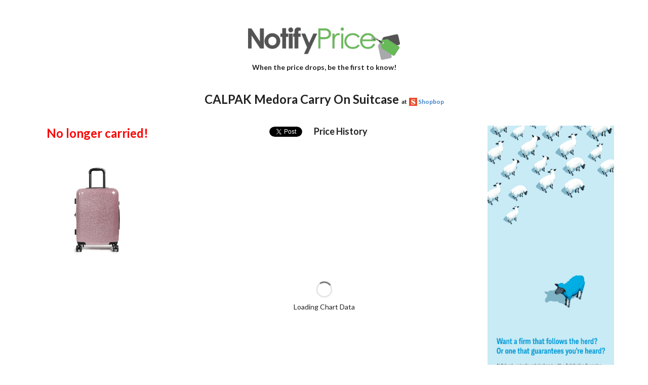

--- FILE ---
content_type: text/html; charset=utf-8
request_url: https://www.notifyprice.com/Product/CALPAK_Medora_Carry_On_Suitcase/?p=7e76bc5c-7870-4a7c-af8a-f6eafc608c88
body_size: 17095
content:


<!DOCTYPE html>
<html itemscope itemtype="http://schema.org/Product" lang="en">
<head>
    <title id="pageTitle">CALPAK Medora Carry On Suitcase at Shopbop</title>
    <meta charset="UTF-8" />

    <link rel="apple-touch-icon" sizes="180x180" href="https://dlbmmihftixpl.cloudfront.net/apple-touch-icon.png" />
    <link rel="icon" type="image/png" sizes="32x32" href="https://dlbmmihftixpl.cloudfront.net/favicon-32x32.png" />
    <link rel="icon" type="image/png" sizes="16x16" href="https://dlbmmihftixpl.cloudfront.net/favicon-16x16.png" />
    <link rel="manifest" href="https://dlbmmihftixpl.cloudfront.net/site.webmanifest" />

    <!-- Global site tag (gtag.js) - Google Analytics -->
<script async src='https://www.googletagmanager.com/gtag/js?id=G-1T467TWTMG'></script>
<script>
  window.dataLayer = window.dataLayer || [];
  function gtag(){dataLayer.push(arguments);}
  gtag('js', new Date());
  gtag('config', 'G-1T467TWTMG');
</script>

    <!-- JQUERY -->
    <script src="https://code.jquery.com/jquery-3.6.0.min.js" type="text/javascript"></script>

    <link rel="stylesheet" href="https://dlbmmihftixpl.cloudfront.net/Content/semantic.min.css" />
    <script src="https://dlbmmihftixpl.cloudfront.net/Content/semantic.min.js"></script>

    <style>
        .noselect {
            -khtml-user-select: none; /* Konqueror */
            -moz-user-select: none; /* Firefox */
            -ms-user-select: none; /* Internet Explorer/Edge */
            -webkit-touch-callout: none; /* iOS Safari */
            -webkit-user-select: none; /* Chrome/Safari/Opera */
            user-select: none; /* Non-prefixed version, currently
                                  not supported by any browser */
        }

        iframe {
            border-radius: 10px !important;
        }

        @media (max-width: 1164px) {
            .skyscraper {
                display: none !important;
            }
        }

        @media (min-width: 1165px) {
            .square {
                display: none !important;
            }
        }
    </style>

    <meta name="viewport" content="width=device-width, initial-scale=1.0, maximum-scale=1.0, minimum-scale=1.0, user-scalable=0" />

    <link id="linkCanonical" rel="canonical" Href="https://www.notifyprice.com/Product/CALPAK_Medora_Carry_On_Suitcase/?p=7e76bc5c-7870-4a7c-af8a-f6eafc608c88"></link>
    <meta id="metaOgUrl" property="og:url" itemprop="url" content="https://www.notifyprice.com/Product/CALPAK_Medora_Carry_On_Suitcase/?p=7e76bc5c-7870-4a7c-af8a-f6eafc608c88"></meta>
    <meta id="metaOgTitle" property="og:title" content="CALPAK Medora Carry On Suitcase at Shopbop"></meta>
    <meta id="metaOgImage" property="og:image" content="https://dlbmmihftixpl.cloudfront.net/Image.ashx?p=7e76bc5c-7870-4a7c-af8a-f6eafc608c88&amp;v=1"></meta>
    <meta id="metaOgSeeAlso" property="og:see_also"></meta>
    <meta id="metaOgDescription" property="og:description" content="When the price drops, be the first to know! We started watching this item on 11/18/2019. The last change was on Mon, 15 Dec 2025 10:31:00 GMT. View the price history, compare prices against other online retailers, and receive notifications when the price drops."></meta>
    <meta id="metaDescription" property="description" content="When the price drops, be the first to know! We started watching this item on 11/18/2019. The last change was on Mon, 15 Dec 2025 10:31:00 GMT. View the price history, compare prices against other online retailers, and receive notifications when the price drops."></meta>
    <meta id="metaKeywords" property="keywords" content="notify,price,notifyprice,notification,notifications,history,comparison"></meta>

    <meta property="og:type" content="product" />
    <meta property="og:site_name" content="NotifyPrice" />

    <meta name="twitter:site" content="notifyprice" />

    <!-- CHARTING -->
    <script src="https://dlbmmihftixpl.cloudfront.net/Scripts/highcharts/highstock.js?v=1"></script>

    <!-- PINTEREST -->
    

    <!-- Twitter -->
    <script>window.twttr = (function (d, s, id) {
            var js, fjs = d.getElementsByTagName(s)[0],
                t = window.twttr || {};
            if (d.getElementById(id)) return t;
            js = d.createElement(s);
            js.id = id;
            js.src = "https://platform.twitter.com/widgets.js";
            fjs.parentNode.insertBefore(js, fjs);

            t._e = [];
            t.ready = function (f) {
                t._e.push(f);
            };

            return t;
        }(document, "script", "twitter-wjs"));</script>

    <!-- Hotjar Tracking Code for www.notifyprice.com -->
    <script>
        (function (h, o, t, j, a, r) {
            h.hj = h.hj || function () { (h.hj.q = h.hj.q || []).push(arguments) };
            h._hjSettings = { hjid: 292146, hjsv: 5 };
            a = o.getElementsByTagName('head')[0];
            r = o.createElement('script'); r.async = 1;
            r.src = t + h._hjSettings.hjid + j + h._hjSettings.hjsv;
            a.appendChild(r);
        })(window, document, 'https://static.hotjar.com/c/hotjar-', '.js?sv=');
    </script>

    <script>
        var observer = new IntersectionObserver(function (entries) {
            for (var i = 0; i < entries.length; i++) {
                var entry = entries[i];
                if (entry.isIntersecting === true && entry.target.getAttribute('adSh') === 0) {
                    entry.target.setAttribute('adSh', 1);
                    jQuery.get("/Ajax?adi=" + entry.target.getAttribute('adId') + "&r=");
                }
                else if (entry.isIntersecting === false && entry.target.getAttribute('adSh') === 1) {
                    entry.target.setAttribute('adSh', 0);
                }
            }
        }, { threshold: [0.5] });
    </script>
</head>

<body style="background-color: white; text-align: center; height: 0;">

    <div class="ui page dimmer" style="z-index: 5000;" id="divMain"></div>

    <div id="fb-root"></div>
    <script>(function (d, s, id) {
            var js, fjs = d.getElementsByTagName(s)[0];
            if (d.getElementById(id)) return;
            js = d.createElement(s); js.id = id;
            js.src = "//connect.facebook.net/en_US/sdk.js#xfbml=1&version=v2.8";
            fjs.parentNode.insertBefore(js, fjs);
        }(document, 'script', 'facebook-jssdk'));
    </script>

    <div class="ui basic segment" style="margin-top: 1rem;">
        <a href="/" class="ui medium image noselect">
            <img src="https://dlbmmihftixpl.cloudfront.net/logo.png" alt="NotifyPrice&#8480;" />
        </a>
        <h5 class="header noselect" style="margin-top: 0;">When the price drops, be the first to know!</h5>
    </div>
    <div class="ui header large">
        <span id="lblProduct" itemprop="name" onclick="window.open(&#39;https://go.skimresources.com/?id=72560X1521530&amp;xs=1&amp;url=https%3a%2f%2fwww.shopbop.com%2fmedora-carry-calpak%2fvp%2fv%3d1%2f1592252987.htm%3ffolderID%3d13506%26fm%3dother-viewall%26os%3dfalse%26colorId%3d28868&#39;, &#39;_blank&#39;);">CALPAK Medora Carry On Suitcase</span>
        <div style="font-size: .5em; display: inline-block;">
            at 
            <img id="imgRetailer" src="https://dlbmmihftixpl.cloudfront.net/Image.ashx?pt=de1599cc-5d8f-4b1e-b860-1732fe8d5b4b&amp;v=0" style="height: 16px; vertical-align: middle; width: 16px; margin-left: 2px;" />
            <a id="hlProductRetailer" class="notranslate" href="/Retailer/Shopbop/?pt=de1599cc-5d8f-4b1e-b860-1732fe8d5b4b" target="_blank" style="font-weight: bold;">Shopbop</a>
        </div>
    </div>
    
    <div style="margin-top: 32px;">
        <div style="display: inline-block; margin-right: 20px; margin-bottom: 50px; min-width: 250px; vertical-align: top;">
            <div id="divSingleOffer" class="field">
                <h2>
                    <span id="lblProductPrice" style="color:red;">No longer carried!</span>
                </h2>
                
            
<div itemprop='offers' itemscope itemtype='https://schema.org/Offer'>
	<meta itemprop='url' content='https://www.notifyprice.com/Product/CALPAK_Medora_Carry_On_Suitcase/?p=7e76bc5c-7870-4a7c-af8a-f6eafc608c88' />
	<meta itemprop='price' content='170.0000' />
	<meta itemprop='priceCurrency' content='USD' />
	<meta itemprop='availability' content='https://schema.org/Discontinued' />
	<div itemprop='offeredBy' itemscope itemtype='https://schema.org/Store'>
		<meta itemprop='name' content='Shopbop' />
		<meta itemprop='url' content='https://go.skimresources.com/?id=72560X1521530&xs=1&url=https%3a%2f%2fwww.shopbop.com%2fmedora-carry-calpak%2fvp%2fv%3d1%2f1592252987.htm%3ffolderID%3d13506%26fm%3dother-viewall%26os%3dfalse%26colorId%3d28868' />
		<meta itemprop='email' content='' />
		<meta itemprop='logo' content='https://s3.amazonaws.com/shopbop-rx-static-content/sb_2017_favicon.ico' />
		<meta itemprop='identifier' content='de1599cc-5d8f-4b1e-b860-1732fe8d5b4b' />
	</div>
</div><meta itemprop='identifier' content='7e76bc5c-7870-4a7c-af8a-f6eafc608c88' /></div>
            <br />
            <div class="ui image" style="width: 210px; height: 210px;">
                <div id="divRibbon"></div>
                <div id="divRibbon2"></div>
                <a id="hlProduct" href="https://go.skimresources.com/?id=72560X1521530&amp;xs=1&amp;url=https%3a%2f%2fwww.shopbop.com%2fmedora-carry-calpak%2fvp%2fv%3d1%2f1592252987.htm%3ffolderID%3d13506%26fm%3dother-viewall%26os%3dfalse%26colorId%3d28868" target="_blank"><img id="imgProduct" onerror="reportTrouble(this);" itemprop="image" content="https://m.media-amazon.com/images/G/01/Shopbop/p/prod/products/calpa/calpa3001328868/calpa3001328868_q6_2-0._UX357_QL90_.jpg" src="https://dlbmmihftixpl.cloudfront.net/Image.ashx?p=7e76bc5c-7870-4a7c-af8a-f6eafc608c88&amp;v=1" style="max-height: 210px; max-width: 210px; margin: auto;" />
                    <script>
                        function reportTrouble(image) {
                            image.onerror = ""; // remove handler
                            image.onload = ""; // remove handler
                            image.src = "https://dlbmmihftixpl.cloudfront.net/Content/placeholder.png";
                            return true;
                        }
                    </script>
                </a>
            </div>
            <div style="margin-left: 43px; margin-top: 33px; margin-bottom: 7px;">
                
                <br />
                
            </div>
            <br />
            
        </div>
        <div style="display: inline-block; height: 600px; max-width: 600px; vertical-align: top; width: 100%; margin-bottom: 50px;">
            <div style="display: inline-block; margin-right: 20px; vertical-align: middle;">
                <a id="hlTweet" class="twitter-share-button" href="https://twitter.com/intent/tweet?via=notifyprice&amp;url=https%3a%2f%2fwww.notifyprice.com%2fProduct%3fp%3d7e76bc5c-7870-4a7c-af8a-f6eafc608c88%26r%3d" target="_blank"></a>
            </div>
            <div class="ui medium header" style="display: inline-block; margin-right: 20px; margin-top: 0;">Price History</div>
            <div class="fb-share-button" style="display: inline-block !important; vertical-align: top;" data-href="https://www.notifyprice.com/Product?p=7e76bc5c-7870-4a7c-af8a-f6eafc608c88&r=" data-layout="button_count" data-size="small" data-mobile-iframe="true">
                <a class="fb-xfbml-parse-ignore" target="_blank" href="https://www.facebook.com/sharer/sharer.php?u=https%3a%2f%2fwww.notifyprice.com%2fProduct%3fp%3d7e76bc5c-7870-4a7c-af8a-f6eafc608c88%26r%3d&amp;src=sdkpreparse"></a>
            </div>
            <div class="ui basic segment notranslate" style="display: inline-block; height: 570px; vertical-align: top; width: 100%;" id="container">
                <div class="ui active inverted inline dimmer">
                    <div class="ui text loader">Loading Chart Data</div>
                </div>
            </div>
        </div>
        <div id="divRight" style="display: inline-block; margin-left: 20px; margin-bottom: 50px; vertical-align: top; width: 250px;">
            

            <div id="pnlAdSense" title="Advertisement" adSh="0" adId="414" onclick="jQuery.get(&#39;/Ajax?adc=414&#39;); return true;">
	
            <a href='https://www.schwab.com/client-referral?refrid=REFEREQX8RPFP' target='_blank'>
<img class='skyscraper' src='https://dlbmmihftixpl.cloudfront.net/Content/campaigns/schwab1.png?v=1' style='object-fit: fill; max-width: 100%; height: 594px;' nopin='nopin' />
<img class='square' src='https://dlbmmihftixpl.cloudfront.net/Content/campaigns/square/schwab1.png?v=1' style='object-fit: fill; max-width: 100%;' nopin='nopin' />
</a>
</div>
            
        </div>
    </div>
    
    

    <div class="ui modal" id="divTrouble"></div>

    <!-- Price History -->
    <script type="text/javascript">
        $(function () {

            $.getJSON('/Prices?p=7e76bc5c-7870-4a7c-af8a-f6eafc608c88&t=803309', function (data) {
                // Create the chart
                $('#container').highcharts('StockChart', {
                    rangeSelector: {
                        buttons: [
                            {
                                type: 'day',
                                count: 1,
                                text: '1d'
                            }, {
                                type: 'month',
                                count: 1,
                                text: '1m'
                            }, {
                                type: 'year',
                                count: 1,
                                text: '1y'
                            }, {
                                type: 'all',
                                count: 1,
                                text: '3y'
                            }
                        ],
                        selected: 1,
                        inputEnabled: false
                    },

                    exporting: {
                        enabled: false
                    },

                    xAxis: {
                        ordinal: false,
                        max: (new Date()).getTime(),
                        
                    },

                    yAxis: {
                        
                    },

                    series: [
                        {
                            name: 'Shopbop',
                            data: data,
                            tooltip: {
                                valueDecimals: 2,
                                xDateFormat: "%A, %b %e, %Y %H:%M"
                            },
                            //type: 'spline',
                            //type: 'area',
                            step: true,
                            //threshold: 315
                            //,
                            //marker: {
                            //    enabled: true,
                            //    radius: 3
                            //}
                            fillColor: {
                                linearGradient: {
                                    x1: 0,
                                    y1: 0,
                                    x2: 0,
                                    y2: 1
                                },
                                stops: [
                                    [0, Highcharts.getOptions().colors[0]],
                                    [1, Highcharts.color(Highcharts.getOptions().colors[0]).setOpacity(0).get('rgba')]
                                ]
                            }
                        },
                        {
                            type: 'flags',
                            data: [
                        ],
                        shape: 'circlepin',
                        width: 16
                    }
                    ],

                    credits: {
                        enabled: false
                    },
                    scrollbar: {
                        enabled: false
                    }
                });
            });

            jQuery('#divTrouble').modal({
                //blurring: true,
                observeChanges: true,
                //transition: 'scale'
            });
        });

        function showModal(guid) {
            //jQuery('#divMain').dimmer('show');
            jQuery.get('/Trouble?p=' + guid,
                function (data) {
                    jQuery('#divTrouble').html(data);
                    jQuery('#divTrouble').modal('show');
                    //jQuery('#divMain').dimmer('hide');
                });
        }
    </script>

    <!-- Our Ad Network -->
    <script>observer.observe(document.querySelector('#pnlAdSense'));</script>

</body>
</html>


--- FILE ---
content_type: application/javascript
request_url: https://dlbmmihftixpl.cloudfront.net/Scripts/highcharts/highstock.js?v=1
body_size: 136949
content:
/*
 Highstock JS v10.3.3 (2023-01-20)

 (c) 2009-2021 Torstein Honsi

 License: www.highcharts.com/license
*/
(function(X,J){"object"===typeof module&&module.exports?(J["default"]=J,module.exports=X.document?J(X):J):"function"===typeof define&&define.amd?define("highcharts/highstock",function(){return J(X)}):(X.Highcharts&&X.Highcharts.error(16,!0),X.Highcharts=J(X))})("undefined"!==typeof window?window:this,function(X){function J(a,q,A,E){a.hasOwnProperty(q)||(a[q]=E.apply(null,A),"function"===typeof CustomEvent&&X.dispatchEvent(new CustomEvent("HighchartsModuleLoaded",{detail:{path:q,module:a[q]}})))}var a=
{};J(a,"Core/Globals.js",[],function(){var a;(function(a){a.SVG_NS="http://www.w3.org/2000/svg";a.product="Highcharts";a.version="10.3.3";a.win="undefined"!==typeof X?X:{};a.doc=a.win.document;a.svg=a.doc&&a.doc.createElementNS&&!!a.doc.createElementNS(a.SVG_NS,"svg").createSVGRect;a.userAgent=a.win.navigator&&a.win.navigator.userAgent||"";a.isChrome=-1!==a.userAgent.indexOf("Chrome");a.isFirefox=-1!==a.userAgent.indexOf("Firefox");a.isMS=/(edge|msie|trident)/i.test(a.userAgent)&&!a.win.opera;a.isSafari=
!a.isChrome&&-1!==a.userAgent.indexOf("Safari");a.isTouchDevice=/(Mobile|Android|Windows Phone)/.test(a.userAgent);a.isWebKit=-1!==a.userAgent.indexOf("AppleWebKit");a.deg2rad=2*Math.PI/360;a.hasBidiBug=a.isFirefox&&4>parseInt(a.userAgent.split("Firefox/")[1],10);a.hasTouch=!!a.win.TouchEvent;a.marginNames=["plotTop","marginRight","marginBottom","plotLeft"];a.noop=function(){};a.supportsPassiveEvents=function(){var v=!1;if(!a.isMS){var q=Object.defineProperty({},"passive",{get:function(){v=!0}});
a.win.addEventListener&&a.win.removeEventListener&&(a.win.addEventListener("testPassive",a.noop,q),a.win.removeEventListener("testPassive",a.noop,q))}return v}();a.charts=[];a.dateFormats={};a.seriesTypes={};a.symbolSizes={};a.chartCount=0})(a||(a={}));"";return a});J(a,"Core/Utilities.js",[a["Core/Globals.js"]],function(a){function v(d,b,e,g){var r=b?"Highcharts error":"Highcharts warning";32===d&&(d=""+r+": Deprecated member");var I=n(d),z=I?""+r+" #"+d+": www.highcharts.com/errors/"+d+"/":d.toString();
if("undefined"!==typeof g){var t="";I&&(z+="?");H(g,function(d,b){t+="\n - ".concat(b,": ").concat(d);I&&(z+=encodeURI(b)+"="+encodeURI(d))});z+=t}y(a,"displayError",{chart:e,code:d,message:z,params:g},function(){if(b)throw Error(z);k.console&&-1===v.messages.indexOf(z)&&console.warn(z)});v.messages.push(z)}function A(d,b){var r={};H(d,function(e,g){if(F(d[g],!0)&&!d.nodeType&&b[g])e=A(d[g],b[g]),Object.keys(e).length&&(r[g]=e);else if(F(d[g])||d[g]!==b[g]||g in d&&!(g in b))r[g]=d[g]});return r}
function E(d,b){return parseInt(d,b||10)}function B(d){return"string"===typeof d}function C(d){d=Object.prototype.toString.call(d);return"[object Array]"===d||"[object Array Iterator]"===d}function F(d,b){return!!d&&"object"===typeof d&&(!b||!C(d))}function x(d){return F(d)&&"number"===typeof d.nodeType}function u(d){var b=d&&d.constructor;return!(!F(d,!0)||x(d)||!b||!b.name||"Object"===b.name)}function n(d){return"number"===typeof d&&!isNaN(d)&&Infinity>d&&-Infinity<d}function c(d){return"undefined"!==
typeof d&&null!==d}function h(d,b,e){var r=B(b)&&!c(e),g,k=function(b,e){c(b)?d.setAttribute(e,b):r?(g=d.getAttribute(e))||"class"!==e||(g=d.getAttribute(e+"Name")):d.removeAttribute(e)};B(b)?k(e,b):H(b,k);return g}function m(d,b){var r;d||(d={});for(r in b)d[r]=b[r];return d}function l(){for(var d=arguments,b=d.length,e=0;e<b;e++){var g=d[e];if("undefined"!==typeof g&&null!==g)return g}}function p(d,b){a.isMS&&!a.svg&&b&&c(b.opacity)&&(b.filter="alpha(opacity=".concat(100*b.opacity,")"));m(d.style,
b)}function f(d){return Math.pow(10,Math.floor(Math.log(d)/Math.LN10))}function D(d,b){return 1E14<d?d:parseFloat(d.toPrecision(b||14))}function G(d,b,e){var r=a.getStyle||G;if("width"===b)return b=Math.min(d.offsetWidth,d.scrollWidth),e=d.getBoundingClientRect&&d.getBoundingClientRect().width,e<b&&e>=b-1&&(b=Math.floor(e)),Math.max(0,b-(r(d,"padding-left",!0)||0)-(r(d,"padding-right",!0)||0));if("height"===b)return Math.max(0,Math.min(d.offsetHeight,d.scrollHeight)-(r(d,"padding-top",!0)||0)-(r(d,
"padding-bottom",!0)||0));k.getComputedStyle||v(27,!0);if(d=k.getComputedStyle(d,void 0)){var g=d.getPropertyValue(b);l(e,"opacity"!==b)&&(g=E(g))}return g}function H(d,b,e){for(var r in d)Object.hasOwnProperty.call(d,r)&&b.call(e||d[r],d[r],r,d)}function K(d,b,e){function r(b,e){var r=d.removeEventListener||a.removeEventListenerPolyfill;r&&r.call(d,b,e,!1)}function g(e){var g;if(d.nodeName){if(b){var I={};I[b]=!0}else I=e;H(I,function(d,b){if(e[b])for(g=e[b].length;g--;)r(b,e[b][g].fn)})}}var k=
"function"===typeof d&&d.prototype||d;if(Object.hasOwnProperty.call(k,"hcEvents")){var z=k.hcEvents;b?(k=z[b]||[],e?(z[b]=k.filter(function(d){return e!==d.fn}),r(b,e)):(g(z),z[b]=[])):(g(z),delete k.hcEvents)}}function y(d,b,e,g){e=e||{};if(w.createEvent&&(d.dispatchEvent||d.fireEvent&&d!==a)){var r=w.createEvent("Events");r.initEvent(b,!0,!0);e=m(r,e);d.dispatchEvent?d.dispatchEvent(e):d.fireEvent(b,e)}else if(d.hcEvents){e.target||m(e,{preventDefault:function(){e.defaultPrevented=!0},target:d,
type:b});r=[];for(var I=d,k=!1;I.hcEvents;)Object.hasOwnProperty.call(I,"hcEvents")&&I.hcEvents[b]&&(r.length&&(k=!0),r.unshift.apply(r,I.hcEvents[b])),I=Object.getPrototypeOf(I);k&&r.sort(function(d,b){return d.order-b.order});r.forEach(function(b){!1===b.fn.call(d,e)&&e.preventDefault()})}g&&!e.defaultPrevented&&g.call(d,e)}var t=a.charts,w=a.doc,k=a.win;(v||(v={})).messages=[];Math.easeInOutSine=function(d){return-.5*(Math.cos(Math.PI*d)-1)};var g=Array.prototype.find?function(d,b){return d.find(b)}:
function(d,b){var e,r=d.length;for(e=0;e<r;e++)if(b(d[e],e))return d[e]};H({map:"map",each:"forEach",grep:"filter",reduce:"reduce",some:"some"},function(d,b){a[b]=function(e){var r;v(32,!1,void 0,(r={},r["Highcharts.".concat(b)]="use Array.".concat(d),r));return Array.prototype[d].apply(e,[].slice.call(arguments,1))}});var e,b=function(){var d=Math.random().toString(36).substring(2,9)+"-",b=0;return function(){return"highcharts-"+(e?"":d)+b++}}();k.jQuery&&(k.jQuery.fn.highcharts=function(){var d=
[].slice.call(arguments);if(this[0])return d[0]?(new (a[B(d[0])?d.shift():"Chart"])(this[0],d[0],d[1]),this):t[h(this[0],"data-highcharts-chart")]});g={addEvent:function(d,b,e,g){void 0===g&&(g={});var r="function"===typeof d&&d.prototype||d;Object.hasOwnProperty.call(r,"hcEvents")||(r.hcEvents={});r=r.hcEvents;a.Point&&d instanceof a.Point&&d.series&&d.series.chart&&(d.series.chart.runTrackerClick=!0);var k=d.addEventListener||a.addEventListenerPolyfill;k&&k.call(d,b,e,a.supportsPassiveEvents?{passive:void 0===
g.passive?-1!==b.indexOf("touch"):g.passive,capture:!1}:!1);r[b]||(r[b]=[]);r[b].push({fn:e,order:"number"===typeof g.order?g.order:Infinity});r[b].sort(function(d,b){return d.order-b.order});return function(){K(d,b,e)}},arrayMax:function(d){for(var b=d.length,e=d[0];b--;)d[b]>e&&(e=d[b]);return e},arrayMin:function(d){for(var b=d.length,e=d[0];b--;)d[b]<e&&(e=d[b]);return e},attr:h,clamp:function(d,b,e){return d>b?d<e?d:e:b},cleanRecursively:A,clearTimeout:function(d){c(d)&&clearTimeout(d)},correctFloat:D,
createElement:function(d,b,e,g,k){d=w.createElement(d);b&&m(d,b);k&&p(d,{padding:"0",border:"none",margin:"0"});e&&p(d,e);g&&g.appendChild(d);return d},css:p,defined:c,destroyObjectProperties:function(d,b){H(d,function(e,r){e&&e!==b&&e.destroy&&e.destroy();delete d[r]})},discardElement:function(d){d&&d.parentElement&&d.parentElement.removeChild(d)},erase:function(d,b){for(var e=d.length;e--;)if(d[e]===b){d.splice(e,1);break}},error:v,extend:m,extendClass:function(d,b){var e=function(){};e.prototype=
new d;m(e.prototype,b);return e},find:g,fireEvent:y,getMagnitude:f,getNestedProperty:function(d,b){for(d=d.split(".");d.length&&c(b);){var e=d.shift();if("undefined"===typeof e||"__proto__"===e)return;b=b[e];if(!c(b)||"function"===typeof b||"number"===typeof b.nodeType||b===k)return}return b},getStyle:G,inArray:function(d,b,e){v(32,!1,void 0,{"Highcharts.inArray":"use Array.indexOf"});return b.indexOf(d,e)},isArray:C,isClass:u,isDOMElement:x,isFunction:function(d){return"function"===typeof d},isNumber:n,
isObject:F,isString:B,keys:function(d){v(32,!1,void 0,{"Highcharts.keys":"use Object.keys"});return Object.keys(d)},merge:function(){var d,b=arguments,e={},g=function(d,b){"object"!==typeof d&&(d={});H(b,function(e,r){"__proto__"!==r&&"constructor"!==r&&(!F(e,!0)||u(e)||x(e)?d[r]=b[r]:d[r]=g(d[r]||{},e))});return d};!0===b[0]&&(e=b[1],b=Array.prototype.slice.call(b,2));var k=b.length;for(d=0;d<k;d++)e=g(e,b[d]);return e},normalizeTickInterval:function(d,b,e,g,k){var r=d;e=l(e,f(d));var I=d/e;b||(b=
k?[1,1.2,1.5,2,2.5,3,4,5,6,8,10]:[1,2,2.5,5,10],!1===g&&(1===e?b=b.filter(function(b){return 0===b%1}):.1>=e&&(b=[1/e])));for(g=0;g<b.length&&!(r=b[g],k&&r*e>=d||!k&&I<=(b[g]+(b[g+1]||b[g]))/2);g++);return r=D(r*e,-Math.round(Math.log(.001)/Math.LN10))},objectEach:H,offset:function(b){var d=w.documentElement;b=b.parentElement||b.parentNode?b.getBoundingClientRect():{top:0,left:0,width:0,height:0};return{top:b.top+(k.pageYOffset||d.scrollTop)-(d.clientTop||0),left:b.left+(k.pageXOffset||d.scrollLeft)-
(d.clientLeft||0),width:b.width,height:b.height}},pad:function(b,e,g){return Array((e||2)+1-String(b).replace("-","").length).join(g||"0")+b},pick:l,pInt:E,relativeLength:function(b,e,g){return/%$/.test(b)?e*parseFloat(b)/100+(g||0):parseFloat(b)},removeEvent:K,splat:function(b){return C(b)?b:[b]},stableSort:function(b,e){var d=b.length,g,r;for(r=0;r<d;r++)b[r].safeI=r;b.sort(function(b,d){g=e(b,d);return 0===g?b.safeI-d.safeI:g});for(r=0;r<d;r++)delete b[r].safeI},syncTimeout:function(b,e,g){if(0<
e)return setTimeout(b,e,g);b.call(0,g);return-1},timeUnits:{millisecond:1,second:1E3,minute:6E4,hour:36E5,day:864E5,week:6048E5,month:24192E5,year:314496E5},uniqueKey:b,useSerialIds:function(b){return e=l(b,e)},wrap:function(b,e,g){var d=b[e];b[e]=function(){var b=arguments,e=this;return g.apply(this,[function(){return d.apply(e,arguments.length?arguments:b)}].concat([].slice.call(arguments)))}}};"";return g});J(a,"Core/Chart/ChartDefaults.js",[],function(){return{alignThresholds:!1,panning:{enabled:!1,
type:"x"},styledMode:!1,borderRadius:0,colorCount:10,allowMutatingData:!0,defaultSeriesType:"line",ignoreHiddenSeries:!0,spacing:[10,10,15,10],resetZoomButton:{theme:{zIndex:6},position:{align:"right",x:-10,y:10}},zoomBySingleTouch:!1,zooming:{singleTouch:!1,resetButton:{theme:{zIndex:6},position:{align:"right",x:-10,y:10}}},width:null,height:null,borderColor:"#335cad",backgroundColor:"#ffffff",plotBorderColor:"#cccccc"}});J(a,"Core/Color/Color.js",[a["Core/Globals.js"],a["Core/Utilities.js"]],function(a,
q){var v=q.isNumber,E=q.merge,B=q.pInt;q=function(){function q(v){this.rgba=[NaN,NaN,NaN,NaN];this.input=v;var x=a.Color;if(x&&x!==q)return new x(v);if(!(this instanceof q))return new q(v);this.init(v)}q.parse=function(a){return a?new q(a):q.None};q.prototype.init=function(a){var x;if("object"===typeof a&&"undefined"!==typeof a.stops)this.stops=a.stops.map(function(c){return new q(c[1])});else if("string"===typeof a){this.input=a=q.names[a.toLowerCase()]||a;if("#"===a.charAt(0)){var u=a.length;var n=
parseInt(a.substr(1),16);7===u?x=[(n&16711680)>>16,(n&65280)>>8,n&255,1]:4===u&&(x=[(n&3840)>>4|(n&3840)>>8,(n&240)>>4|n&240,(n&15)<<4|n&15,1])}if(!x)for(n=q.parsers.length;n--&&!x;){var c=q.parsers[n];(u=c.regex.exec(a))&&(x=c.parse(u))}}x&&(this.rgba=x)};q.prototype.get=function(a){var x=this.input,u=this.rgba;if("object"===typeof x&&"undefined"!==typeof this.stops){var n=E(x);n.stops=[].slice.call(n.stops);this.stops.forEach(function(c,h){n.stops[h]=[n.stops[h][0],c.get(a)]});return n}return u&&
v(u[0])?"rgb"===a||!a&&1===u[3]?"rgb("+u[0]+","+u[1]+","+u[2]+")":"a"===a?"".concat(u[3]):"rgba("+u.join(",")+")":x};q.prototype.brighten=function(a){var x=this.rgba;if(this.stops)this.stops.forEach(function(n){n.brighten(a)});else if(v(a)&&0!==a)for(var u=0;3>u;u++)x[u]+=B(255*a),0>x[u]&&(x[u]=0),255<x[u]&&(x[u]=255);return this};q.prototype.setOpacity=function(a){this.rgba[3]=a;return this};q.prototype.tweenTo=function(a,x){var u=this.rgba,n=a.rgba;if(!v(u[0])||!v(n[0]))return a.input||"none";a=
1!==n[3]||1!==u[3];return(a?"rgba(":"rgb(")+Math.round(n[0]+(u[0]-n[0])*(1-x))+","+Math.round(n[1]+(u[1]-n[1])*(1-x))+","+Math.round(n[2]+(u[2]-n[2])*(1-x))+(a?","+(n[3]+(u[3]-n[3])*(1-x)):"")+")"};q.names={white:"#ffffff",black:"#000000"};q.parsers=[{regex:/rgba\(\s*([0-9]{1,3})\s*,\s*([0-9]{1,3})\s*,\s*([0-9]{1,3})\s*,\s*([0-9]?(?:\.[0-9]+)?)\s*\)/,parse:function(a){return[B(a[1]),B(a[2]),B(a[3]),parseFloat(a[4],10)]}},{regex:/rgb\(\s*([0-9]{1,3})\s*,\s*([0-9]{1,3})\s*,\s*([0-9]{1,3})\s*\)/,parse:function(a){return[B(a[1]),
B(a[2]),B(a[3]),1]}}];q.None=new q("");return q}();"";return q});J(a,"Core/Color/Palettes.js",[],function(){return{colors:"#7cb5ec #434348 #90ed7d #f7a35c #8085e9 #f15c80 #e4d354 #2b908f #f45b5b #91e8e1".split(" ")}});J(a,"Core/Time.js",[a["Core/Globals.js"],a["Core/Utilities.js"]],function(a,q){var v=a.win,E=q.defined,B=q.error,C=q.extend,F=q.isObject,x=q.merge,u=q.objectEach,n=q.pad,c=q.pick,h=q.splat,m=q.timeUnits,l=a.isSafari&&v.Intl&&v.Intl.DateTimeFormat.prototype.formatRange,p=a.isSafari&&
v.Intl&&!v.Intl.DateTimeFormat.prototype.formatRange;q=function(){function f(f){this.options={};this.variableTimezone=this.useUTC=!1;this.Date=v.Date;this.getTimezoneOffset=this.timezoneOffsetFunction();this.update(f)}f.prototype.get=function(f,c){if(this.variableTimezone||this.timezoneOffset){var l=c.getTime(),m=l-this.getTimezoneOffset(c);c.setTime(m);f=c["getUTC"+f]();c.setTime(l);return f}return this.useUTC?c["getUTC"+f]():c["get"+f]()};f.prototype.set=function(f,c,m){if(this.variableTimezone||
this.timezoneOffset){if("Milliseconds"===f||"Seconds"===f||"Minutes"===f&&0===this.getTimezoneOffset(c)%36E5)return c["setUTC"+f](m);var h=this.getTimezoneOffset(c);h=c.getTime()-h;c.setTime(h);c["setUTC"+f](m);f=this.getTimezoneOffset(c);h=c.getTime()+f;return c.setTime(h)}return this.useUTC||l&&"FullYear"===f?c["setUTC"+f](m):c["set"+f](m)};f.prototype.update=function(f){void 0===f&&(f={});var l=c(f.useUTC,!0);this.options=f=x(!0,this.options,f);this.Date=f.Date||v.Date||Date;this.timezoneOffset=
(this.useUTC=l)&&f.timezoneOffset||void 0;this.getTimezoneOffset=this.timezoneOffsetFunction();this.variableTimezone=l&&!(!f.getTimezoneOffset&&!f.timezone)};f.prototype.makeTime=function(f,l,m,h,y,t){if(this.useUTC){var w=this.Date.UTC.apply(0,arguments);var k=this.getTimezoneOffset(w);w+=k;var g=this.getTimezoneOffset(w);k!==g?w+=g-k:k-36E5!==this.getTimezoneOffset(w-36E5)||p||(w-=36E5)}else w=(new this.Date(f,l,c(m,1),c(h,0),c(y,0),c(t,0))).getTime();return w};f.prototype.timezoneOffsetFunction=
function(){var f=this,c=this.options,l=c.getTimezoneOffset,m=c.moment||v.moment;if(!this.useUTC)return function(f){return 6E4*(new Date(f.toString())).getTimezoneOffset()};if(c.timezone){if(m)return function(f){return 6E4*-m.tz(f,c.timezone).utcOffset()};B(25)}return this.useUTC&&l?function(f){return 6E4*l(f.valueOf())}:function(){return 6E4*(f.timezoneOffset||0)}};f.prototype.dateFormat=function(f,l,m){if(!E(l)||isNaN(l))return a.defaultOptions.lang&&a.defaultOptions.lang.invalidDate||"";f=c(f,"%Y-%m-%d %H:%M:%S");
var h=this,y=new this.Date(l),t=this.get("Hours",y),w=this.get("Day",y),k=this.get("Date",y),g=this.get("Month",y),e=this.get("FullYear",y),b=a.defaultOptions.lang,d=b&&b.weekdays,r=b&&b.shortWeekdays;y=C({a:r?r[w]:d[w].substr(0,3),A:d[w],d:n(k),e:n(k,2," "),w:w,b:b.shortMonths[g],B:b.months[g],m:n(g+1),o:g+1,y:e.toString().substr(2,2),Y:e,H:n(t),k:t,I:n(t%12||12),l:t%12||12,M:n(this.get("Minutes",y)),p:12>t?"AM":"PM",P:12>t?"am":"pm",S:n(y.getSeconds()),L:n(Math.floor(l%1E3),3)},a.dateFormats);u(y,
function(b,d){for(;-1!==f.indexOf("%"+d);)f=f.replace("%"+d,"function"===typeof b?b.call(h,l):b)});return m?f.substr(0,1).toUpperCase()+f.substr(1):f};f.prototype.resolveDTLFormat=function(f){return F(f,!0)?f:(f=h(f),{main:f[0],from:f[1],to:f[2]})};f.prototype.getTimeTicks=function(f,l,h,p){var y=this,t=[],w={},k=new y.Date(l),g=f.unitRange,e=f.count||1,b;p=c(p,1);if(E(l)){y.set("Milliseconds",k,g>=m.second?0:e*Math.floor(y.get("Milliseconds",k)/e));g>=m.second&&y.set("Seconds",k,g>=m.minute?0:e*
Math.floor(y.get("Seconds",k)/e));g>=m.minute&&y.set("Minutes",k,g>=m.hour?0:e*Math.floor(y.get("Minutes",k)/e));g>=m.hour&&y.set("Hours",k,g>=m.day?0:e*Math.floor(y.get("Hours",k)/e));g>=m.day&&y.set("Date",k,g>=m.month?1:Math.max(1,e*Math.floor(y.get("Date",k)/e)));if(g>=m.month){y.set("Month",k,g>=m.year?0:e*Math.floor(y.get("Month",k)/e));var d=y.get("FullYear",k)}g>=m.year&&y.set("FullYear",k,d-d%e);g===m.week&&(d=y.get("Day",k),y.set("Date",k,y.get("Date",k)-d+p+(d<p?-7:0)));d=y.get("FullYear",
k);p=y.get("Month",k);var r=y.get("Date",k),z=y.get("Hours",k);l=k.getTime();!y.variableTimezone&&y.useUTC||!E(h)||(b=h-l>4*m.month||y.getTimezoneOffset(l)!==y.getTimezoneOffset(h));l=k.getTime();for(k=1;l<h;)t.push(l),l=g===m.year?y.makeTime(d+k*e,0):g===m.month?y.makeTime(d,p+k*e):!b||g!==m.day&&g!==m.week?b&&g===m.hour&&1<e?y.makeTime(d,p,r,z+k*e):l+g*e:y.makeTime(d,p,r+k*e*(g===m.day?1:7)),k++;t.push(l);g<=m.hour&&1E4>t.length&&t.forEach(function(b){0===b%18E5&&"000000000"===y.dateFormat("%H%M%S%L",
b)&&(w[b]="day")})}t.info=C(f,{higherRanks:w,totalRange:g*e});return t};f.prototype.getDateFormat=function(f,c,l,h){var y=this.dateFormat("%m-%d %H:%M:%S.%L",c),t={millisecond:15,second:12,minute:9,hour:6,day:3},w="millisecond";for(k in m){if(f===m.week&&+this.dateFormat("%w",c)===l&&"00:00:00.000"===y.substr(6)){var k="week";break}if(m[k]>f){k=w;break}if(t[k]&&y.substr(t[k])!=="01-01 00:00:00.000".substr(t[k]))break;"week"!==k&&(w=k)}return this.resolveDTLFormat(h[k]).main};return f}();"";return q});
J(a,"Core/Defaults.js",[a["Core/Chart/ChartDefaults.js"],a["Core/Color/Color.js"],a["Core/Globals.js"],a["Core/Color/Palettes.js"],a["Core/Time.js"],a["Core/Utilities.js"]],function(a,q,A,E,B,C){q=q.parse;var v=C.merge,x={colors:E.colors,symbols:["circle","diamond","square","triangle","triangle-down"],lang:{loading:"Loading...",months:"January February March April May June July August September October November December".split(" "),shortMonths:"Jan Feb Mar Apr May Jun Jul Aug Sep Oct Nov Dec".split(" "),
weekdays:"Sunday Monday Tuesday Wednesday Thursday Friday Saturday".split(" "),decimalPoint:".",numericSymbols:"kMGTPE".split(""),resetZoom:"Reset zoom",resetZoomTitle:"Reset zoom level 1:1",thousandsSep:" "},global:{},time:{Date:void 0,getTimezoneOffset:void 0,timezone:void 0,timezoneOffset:0,useUTC:!0},chart:a,title:{text:"Chart title",align:"center",margin:15,widthAdjust:-44},subtitle:{text:"",align:"center",widthAdjust:-44},caption:{margin:15,text:"",align:"left",verticalAlign:"bottom"},plotOptions:{},
labels:{style:{position:"absolute",color:"#333333"}},legend:{enabled:!0,align:"center",alignColumns:!0,className:"highcharts-no-tooltip",layout:"horizontal",labelFormatter:function(){return this.name},borderColor:"#999999",borderRadius:0,navigation:{activeColor:"#003399",inactiveColor:"#cccccc"},itemStyle:{color:"#333333",cursor:"pointer",fontSize:"12px",fontWeight:"bold",textOverflow:"ellipsis"},itemHoverStyle:{color:"#000000"},itemHiddenStyle:{color:"#cccccc"},shadow:!1,itemCheckboxStyle:{position:"absolute",
width:"13px",height:"13px"},squareSymbol:!0,symbolPadding:5,verticalAlign:"bottom",x:0,y:0,title:{style:{fontWeight:"bold"}}},loading:{labelStyle:{fontWeight:"bold",position:"relative",top:"45%"},style:{position:"absolute",backgroundColor:"#ffffff",opacity:.5,textAlign:"center"}},tooltip:{enabled:!0,animation:A.svg,borderRadius:3,dateTimeLabelFormats:{millisecond:"%A, %b %e, %H:%M:%S.%L",second:"%A, %b %e, %H:%M:%S",minute:"%A, %b %e, %H:%M",hour:"%A, %b %e, %H:%M",day:"%A, %b %e, %Y",week:"Week from %A, %b %e, %Y",
month:"%B %Y",year:"%Y"},footerFormat:"",headerShape:"callout",hideDelay:500,padding:8,shape:"callout",shared:!1,snap:A.isTouchDevice?25:10,headerFormat:'<span style="font-size: 10px">{point.key}</span><br/>',pointFormat:'<span style="color:{point.color}">\u25cf</span> {series.name}: <b>{point.y}</b><br/>',backgroundColor:q("#f7f7f7").setOpacity(.85).get(),borderWidth:1,shadow:!0,stickOnContact:!1,style:{color:"#333333",cursor:"default",fontSize:"12px",whiteSpace:"nowrap"},useHTML:!1},credits:{enabled:!0,
href:"https://www.highcharts.com?credits",position:{align:"right",x:-10,verticalAlign:"bottom",y:-5},style:{cursor:"pointer",color:"#999999",fontSize:"9px"},text:"Highcharts.com"}};x.chart.styledMode=!1;"";var u=new B(v(x.global,x.time));a={defaultOptions:x,defaultTime:u,getOptions:function(){return x},setOptions:function(n){v(!0,x,n);if(n.time||n.global)A.time?A.time.update(v(x.global,x.time,n.global,n.time)):A.time=u;return x}};"";return a});J(a,"Core/Animation/Fx.js",[a["Core/Color/Color.js"],
a["Core/Globals.js"],a["Core/Utilities.js"]],function(a,q,A){var v=a.parse,B=q.win,C=A.isNumber,F=A.objectEach;return function(){function a(a,n,c){this.pos=NaN;this.options=n;this.elem=a;this.prop=c}a.prototype.dSetter=function(){var a=this.paths,n=a&&a[0];a=a&&a[1];var c=this.now||0,h=[];if(1!==c&&n&&a)if(n.length===a.length&&1>c)for(var m=0;m<a.length;m++){for(var l=n[m],p=a[m],f=[],D=0;D<p.length;D++){var G=l[D],H=p[D];C(G)&&C(H)&&("A"!==p[0]||4!==D&&5!==D)?f[D]=G+c*(H-G):f[D]=H}h.push(f)}else h=
a;else h=this.toD||[];this.elem.attr("d",h,void 0,!0)};a.prototype.update=function(){var a=this.elem,n=this.prop,c=this.now,h=this.options.step;if(this[n+"Setter"])this[n+"Setter"]();else a.attr?a.element&&a.attr(n,c,null,!0):a.style[n]=c+this.unit;h&&h.call(a,c,this)};a.prototype.run=function(u,n,c){var h=this,m=h.options,l=function(f){return l.stopped?!1:h.step(f)},p=B.requestAnimationFrame||function(f){setTimeout(f,13)},f=function(){for(var c=0;c<a.timers.length;c++)a.timers[c]()||a.timers.splice(c--,
1);a.timers.length&&p(f)};u!==n||this.elem["forceAnimate:"+this.prop]?(this.startTime=+new Date,this.start=u,this.end=n,this.unit=c,this.now=this.start,this.pos=0,l.elem=this.elem,l.prop=this.prop,l()&&1===a.timers.push(l)&&p(f)):(delete m.curAnim[this.prop],m.complete&&0===Object.keys(m.curAnim).length&&m.complete.call(this.elem))};a.prototype.step=function(a){var n=+new Date,c=this.options,h=this.elem,m=c.complete,l=c.duration,p=c.curAnim;if(h.attr&&!h.element)a=!1;else if(a||n>=l+this.startTime){this.now=
this.end;this.pos=1;this.update();var f=p[this.prop]=!0;F(p,function(c){!0!==c&&(f=!1)});f&&m&&m.call(h);a=!1}else this.pos=c.easing((n-this.startTime)/l),this.now=this.start+(this.end-this.start)*this.pos,this.update(),a=!0;return a};a.prototype.initPath=function(a,n,c){function h(c,t){for(;c.length<K;){var w=c[0],k=t[K-c.length];k&&"M"===w[0]&&(c[0]="C"===k[0]?["C",w[1],w[2],w[1],w[2],w[1],w[2]]:["L",w[1],w[2]]);c.unshift(w);f&&(w=c.pop(),c.push(c[c.length-1],w))}}function m(c,t){for(;c.length<
K;)if(t=c[Math.floor(c.length/D)-1].slice(),"C"===t[0]&&(t[1]=t[5],t[2]=t[6]),f){var w=c[Math.floor(c.length/D)].slice();c.splice(c.length/2,0,t,w)}else c.push(t)}var l=a.startX,p=a.endX;c=c.slice();var f=a.isArea,D=f?2:1;n=n&&n.slice();if(!n)return[c,c];if(l&&p&&p.length){for(a=0;a<l.length;a++)if(l[a]===p[0]){var G=a;break}else if(l[0]===p[p.length-l.length+a]){G=a;var u=!0;break}else if(l[l.length-1]===p[p.length-l.length+a]){G=l.length-a;break}"undefined"===typeof G&&(n=[])}if(n.length&&C(G)){var K=
c.length+G*D;u?(h(n,c),m(c,n)):(h(c,n),m(n,c))}return[n,c]};a.prototype.fillSetter=function(){a.prototype.strokeSetter.apply(this,arguments)};a.prototype.strokeSetter=function(){this.elem.attr(this.prop,v(this.start).tweenTo(v(this.end),this.pos),void 0,!0)};a.timers=[];return a}()});J(a,"Core/Animation/AnimationUtilities.js",[a["Core/Animation/Fx.js"],a["Core/Utilities.js"]],function(a,q){function v(c){return u(c)?n({duration:500,defer:0},c):{duration:c?500:0,defer:0}}function E(c,l){for(var h=a.timers.length;h--;)a.timers[h].elem!==
c||l&&l!==a.timers[h].prop||(a.timers[h].stopped=!0)}var B=q.defined,C=q.getStyle,F=q.isArray,x=q.isNumber,u=q.isObject,n=q.merge,c=q.objectEach,h=q.pick;return{animate:function(h,l,p){var f,m="",G,H;if(!u(p)){var K=arguments;p={duration:K[2],easing:K[3],complete:K[4]}}x(p.duration)||(p.duration=400);p.easing="function"===typeof p.easing?p.easing:Math[p.easing]||Math.easeInOutSine;p.curAnim=n(l);c(l,function(c,t){E(h,t);H=new a(h,p,t);G=void 0;"d"===t&&F(l.d)?(H.paths=H.initPath(h,h.pathArray,l.d),
H.toD=l.d,f=0,G=1):h.attr?f=h.attr(t):(f=parseFloat(C(h,t))||0,"opacity"!==t&&(m="px"));G||(G=c);"string"===typeof G&&G.match("px")&&(G=G.replace(/px/g,""));H.run(f,G,m)})},animObject:v,getDeferredAnimation:function(c,l,h){var f=v(l),m=0,p=0;(h?[h]:c.series).forEach(function(c){c=v(c.options.animation);m=l&&B(l.defer)?f.defer:Math.max(m,c.duration+c.defer);p=Math.min(f.duration,c.duration)});c.renderer.forExport&&(m=0);return{defer:Math.max(0,m-p),duration:Math.min(m,p)}},setAnimation:function(c,
l){l.renderer.globalAnimation=h(c,l.options.chart.animation,!0)},stop:E}});J(a,"Core/Renderer/HTML/AST.js",[a["Core/Globals.js"],a["Core/Utilities.js"]],function(a,q){var v=a.SVG_NS,E=q.attr,B=q.createElement,C=q.css,F=q.error,x=q.isFunction,u=q.isString,n=q.objectEach,c=q.splat,h=(q=a.win.trustedTypes)&&x(q.createPolicy)&&q.createPolicy("highcharts",{createHTML:function(c){return c}}),m=h?h.createHTML(""):"";try{var l=!!(new DOMParser).parseFromString(m,"text/html")}catch(p){l=!1}x=function(){function p(f){this.nodes=
"string"===typeof f?this.parseMarkup(f):f}p.filterUserAttributes=function(f){n(f,function(c,l){var h=!0;-1===p.allowedAttributes.indexOf(l)&&(h=!1);-1!==["background","dynsrc","href","lowsrc","src"].indexOf(l)&&(h=u(c)&&p.allowedReferences.some(function(f){return 0===c.indexOf(f)}));h||(F(33,!1,void 0,{"Invalid attribute in config":"".concat(l)}),delete f[l]);u(c)&&f[l]&&(f[l]=c.replace(/</g,"&lt;"))});return f};p.parseStyle=function(f){return f.split(";").reduce(function(f,c){c=c.split(":").map(function(f){return f.trim()});
var l=c.shift();l&&c.length&&(f[l.replace(/-([a-z])/g,function(f){return f[1].toUpperCase()})]=c.join(":"));return f},{})};p.setElementHTML=function(f,c){f.innerHTML=p.emptyHTML;c&&(new p(c)).addToDOM(f)};p.prototype.addToDOM=function(f){function l(f,h){var m;c(f).forEach(function(f){var t=f.tagName,c=f.textContent?a.doc.createTextNode(f.textContent):void 0,k=p.bypassHTMLFiltering;if(t)if("#text"===t)var g=c;else if(-1!==p.allowedTags.indexOf(t)||k){t=a.doc.createElementNS("svg"===t?v:h.namespaceURI||
v,t);var e=f.attributes||{};n(f,function(b,d){"tagName"!==d&&"attributes"!==d&&"children"!==d&&"style"!==d&&"textContent"!==d&&(e[d]=b)});E(t,k?e:p.filterUserAttributes(e));f.style&&C(t,f.style);c&&t.appendChild(c);l(f.children||[],t);g=t}else F(33,!1,void 0,{"Invalid tagName in config":t});g&&h.appendChild(g);m=g});return m}return l(this.nodes,f)};p.prototype.parseMarkup=function(f){var c=[];f=f.trim().replace(/ style=(["'])/g," data-style=$1");if(l)f=(new DOMParser).parseFromString(h?h.createHTML(f):
f,"text/html");else{var m=B("div");m.innerHTML=f;f={body:m}}var a=function(f,c){var t=f.nodeName.toLowerCase(),w={tagName:t};"#text"===t&&(w.textContent=f.textContent||"");if(t=f.attributes){var k={};[].forEach.call(t,function(e){"data-style"===e.name?w.style=p.parseStyle(e.value):k[e.name]=e.value});w.attributes=k}if(f.childNodes.length){var g=[];[].forEach.call(f.childNodes,function(e){a(e,g)});g.length&&(w.children=g)}c.push(w)};[].forEach.call(f.body.childNodes,function(f){return a(f,c)});return c};
p.allowedAttributes="aria-controls aria-describedby aria-expanded aria-haspopup aria-hidden aria-label aria-labelledby aria-live aria-pressed aria-readonly aria-roledescription aria-selected class clip-path color colspan cx cy d dx dy disabled fill height href id in markerHeight markerWidth offset opacity orient padding paddingLeft paddingRight patternUnits r refX refY role scope slope src startOffset stdDeviation stroke stroke-linecap stroke-width style tableValues result rowspan summary target tabindex text-align text-anchor textAnchor textLength title type valign width x x1 x2 xlink:href y y1 y2 zIndex".split(" ");
p.allowedReferences="https:// http:// mailto: / ../ ./ #".split(" ");p.allowedTags="a abbr b br button caption circle clipPath code dd defs div dl dt em feComponentTransfer feFuncA feFuncB feFuncG feFuncR feGaussianBlur feOffset feMerge feMergeNode filter h1 h2 h3 h4 h5 h6 hr i img li linearGradient marker ol p path pattern pre rect small span stop strong style sub sup svg table text textPath thead title tbody tspan td th tr u ul #text".split(" ");p.emptyHTML=m;p.bypassHTMLFiltering=!1;return p}();
"";return x});J(a,"Core/FormatUtilities.js",[a["Core/Defaults.js"],a["Core/Utilities.js"]],function(a,q){function v(a,c,h,m){a=+a||0;c=+c;var l=E.lang,p=(a.toString().split(".")[1]||"").split("e")[0].length,f=a.toString().split("e"),n=c;if(-1===c)c=Math.min(p,20);else if(!F(c))c=2;else if(c&&f[1]&&0>f[1]){var G=c+ +f[1];0<=G?(f[0]=(+f[0]).toExponential(G).split("e")[0],c=G):(f[0]=f[0].split(".")[0]||0,a=20>c?(f[0]*Math.pow(10,f[1])).toFixed(c):0,f[1]=0)}G=(Math.abs(f[1]?f[0]:a)+Math.pow(10,-Math.max(c,
p)-1)).toFixed(c);p=String(u(G));var H=3<p.length?p.length%3:0;h=x(h,l.decimalPoint);m=x(m,l.thousandsSep);a=(0>a?"-":"")+(H?p.substr(0,H)+m:"");a=0>+f[1]&&!n?"0":a+p.substr(H).replace(/(\d{3})(?=\d)/g,"$1"+m);c&&(a+=h+G.slice(-c));f[1]&&0!==+a&&(a+="e"+f[1]);return a}var E=a.defaultOptions,B=a.defaultTime,C=q.getNestedProperty,F=q.isNumber,x=q.pick,u=q.pInt;return{dateFormat:function(a,c,h){return B.dateFormat(a,c,h)},format:function(a,c,h){var m="{",l=!1,p=/f$/,f=/\.([0-9])/,n=E.lang,G=h&&h.time||
B;h=h&&h.numberFormatter||v;for(var u=[];a;){var x=a.indexOf(m);if(-1===x)break;var y=a.slice(0,x);if(l){y=y.split(":");m=C(y.shift()||"",c);if(y.length&&"number"===typeof m)if(y=y.join(":"),p.test(y)){var t=parseInt((y.match(f)||["","-1"])[1],10);null!==m&&(m=h(m,t,n.decimalPoint,-1<y.indexOf(",")?n.thousandsSep:""))}else m=G.dateFormat(y,m);u.push(m)}else u.push(y);a=a.slice(x+1);m=(l=!l)?"}":"{"}u.push(a);return u.join("")},numberFormat:v}});J(a,"Core/Renderer/RendererUtilities.js",[a["Core/Utilities.js"]],
function(a){var v=a.clamp,A=a.pick,E=a.stableSort,B;(function(a){function q(a,u,n){var c=a,h=c.reducedLen||u,m=function(f,c){return(c.rank||0)-(f.rank||0)},l=function(f,c){return f.target-c.target},p,f=!0,D=[],G=0;for(p=a.length;p--;)G+=a[p].size;if(G>h){E(a,m);for(G=p=0;G<=h;)G+=a[p].size,p++;D=a.splice(p-1,a.length)}E(a,l);for(a=a.map(function(f){return{size:f.size,targets:[f.target],align:A(f.align,.5)}});f;){for(p=a.length;p--;)h=a[p],m=(Math.min.apply(0,h.targets)+Math.max.apply(0,h.targets))/
2,h.pos=v(m-h.size*h.align,0,u-h.size);p=a.length;for(f=!1;p--;)0<p&&a[p-1].pos+a[p-1].size>a[p].pos&&(a[p-1].size+=a[p].size,a[p-1].targets=a[p-1].targets.concat(a[p].targets),a[p-1].align=.5,a[p-1].pos+a[p-1].size>u&&(a[p-1].pos=u-a[p-1].size),a.splice(p,1),f=!0)}c.push.apply(c,D);p=0;a.some(function(f){var l=0;return(f.targets||[]).some(function(){c[p].pos=f.pos+l;if("undefined"!==typeof n&&Math.abs(c[p].pos-c[p].target)>n)return c.slice(0,p+1).forEach(function(f){return delete f.pos}),c.reducedLen=
(c.reducedLen||u)-.1*u,c.reducedLen>.1*u&&q(c,u,n),!0;l+=c[p].size;p++;return!1})});E(c,l);return c}a.distribute=q})(B||(B={}));return B});J(a,"Core/Renderer/SVG/SVGElement.js",[a["Core/Animation/AnimationUtilities.js"],a["Core/Color/Color.js"],a["Core/Globals.js"],a["Core/Utilities.js"]],function(a,q,A,E){var v=a.animate,C=a.animObject,F=a.stop,x=A.deg2rad,u=A.doc,n=A.svg,c=A.SVG_NS,h=A.win,m=E.addEvent,l=E.attr,p=E.createElement,f=E.css,D=E.defined,G=E.erase,H=E.extend,K=E.fireEvent,y=E.isArray,
t=E.isFunction,w=E.isString,k=E.merge,g=E.objectEach,e=E.pick,b=E.pInt,d=E.syncTimeout,r=E.uniqueKey;a=function(){function z(){this.element=void 0;this.onEvents={};this.opacity=1;this.renderer=void 0;this.SVG_NS=c;this.symbolCustomAttribs="x y width height r start end innerR anchorX anchorY rounded".split(" ")}z.prototype._defaultGetter=function(b){b=e(this[b+"Value"],this[b],this.element?this.element.getAttribute(b):null,0);/^[\-0-9\.]+$/.test(b)&&(b=parseFloat(b));return b};z.prototype._defaultSetter=
function(b,d,e){e.setAttribute(d,b)};z.prototype.add=function(b){var d=this.renderer,e=this.element;b&&(this.parentGroup=b);"undefined"!==typeof this.textStr&&"text"===this.element.nodeName&&d.buildText(this);this.added=!0;if(!b||b.handleZ||this.zIndex)var g=this.zIndexSetter();g||(b?b.element:d.box).appendChild(e);if(this.onAdd)this.onAdd();return this};z.prototype.addClass=function(b,d){var e=d?"":this.attr("class")||"";b=(b||"").split(/ /g).reduce(function(b,d){-1===e.indexOf(d)&&b.push(d);return b},
e?[e]:[]).join(" ");b!==e&&this.attr("class",b);return this};z.prototype.afterSetters=function(){this.doTransform&&(this.updateTransform(),this.doTransform=!1)};z.prototype.align=function(b,d,g){var r={},k=this.renderer,I=k.alignedObjects,t,f,z;if(b){if(this.alignOptions=b,this.alignByTranslate=d,!g||w(g))this.alignTo=t=g||"renderer",G(I,this),I.push(this),g=void 0}else b=this.alignOptions,d=this.alignByTranslate,t=this.alignTo;g=e(g,k[t],"scrollablePlotBox"===t?k.plotBox:void 0,k);t=b.align;var c=
b.verticalAlign;k=(g.x||0)+(b.x||0);I=(g.y||0)+(b.y||0);"right"===t?f=1:"center"===t&&(f=2);f&&(k+=(g.width-(b.width||0))/f);r[d?"translateX":"x"]=Math.round(k);"bottom"===c?z=1:"middle"===c&&(z=2);z&&(I+=(g.height-(b.height||0))/z);r[d?"translateY":"y"]=Math.round(I);this[this.placed?"animate":"attr"](r);this.placed=!0;this.alignAttr=r;return this};z.prototype.alignSetter=function(b){var d={left:"start",center:"middle",right:"end"};d[b]&&(this.alignValue=b,this.element.setAttribute("text-anchor",
d[b]))};z.prototype.animate=function(b,r,k){var I=this,t=C(e(r,this.renderer.globalAnimation,!0));r=t.defer;e(u.hidden,u.msHidden,u.webkitHidden,!1)&&(t.duration=0);0!==t.duration?(k&&(t.complete=k),d(function(){I.element&&v(I,b,t)},r)):(this.attr(b,void 0,k||t.complete),g(b,function(b,d){t.step&&t.step.call(this,b,{prop:d,pos:1,elem:this})},this));return this};z.prototype.applyTextOutline=function(b){var d=this.element;-1!==b.indexOf("contrast")&&(b=b.replace(/contrast/g,this.renderer.getContrast(d.style.fill)));
var e=b.split(" ");b=e[e.length-1];if((e=e[0])&&"none"!==e&&A.svg){this.fakeTS=!0;e=e.replace(/(^[\d\.]+)(.*?)$/g,function(b,d,e){return 2*Number(d)+e});this.removeTextOutline();var g=u.createElementNS(c,"tspan");l(g,{"class":"highcharts-text-outline",fill:b,stroke:b,"stroke-width":e,"stroke-linejoin":"round"});b=d.querySelector("textPath")||d;[].forEach.call(b.childNodes,function(b){var d=b.cloneNode(!0);d.removeAttribute&&["fill","stroke","stroke-width","stroke"].forEach(function(b){return d.removeAttribute(b)});
g.appendChild(d)});var r=0;[].forEach.call(b.querySelectorAll("text tspan"),function(b){r+=Number(b.getAttribute("dy"))});e=u.createElementNS(c,"tspan");e.textContent="\u200b";l(e,{x:Number(d.getAttribute("x")),dy:-r});g.appendChild(e);b.insertBefore(g,b.firstChild)}};z.prototype.attr=function(b,d,e,r){var k=this.element,L=this.symbolCustomAttribs,t,I=this,f,z;if("string"===typeof b&&"undefined"!==typeof d){var c=b;b={};b[c]=d}"string"===typeof b?I=(this[b+"Getter"]||this._defaultGetter).call(this,
b,k):(g(b,function(d,e){f=!1;r||F(this,e);this.symbolName&&-1!==L.indexOf(e)&&(t||(this.symbolAttr(b),t=!0),f=!0);!this.rotation||"x"!==e&&"y"!==e||(this.doTransform=!0);f||(z=this[e+"Setter"]||this._defaultSetter,z.call(this,d,e,k),!this.styledMode&&this.shadows&&/^(width|height|visibility|x|y|d|transform|cx|cy|r)$/.test(e)&&this.updateShadows(e,d,z))},this),this.afterSetters());e&&e.call(this);return I};z.prototype.clip=function(b){return this.attr("clip-path",b?"url("+this.renderer.url+"#"+b.id+
")":"none")};z.prototype.crisp=function(b,d){d=d||b.strokeWidth||0;var e=Math.round(d)%2/2;b.x=Math.floor(b.x||this.x||0)+e;b.y=Math.floor(b.y||this.y||0)+e;b.width=Math.floor((b.width||this.width||0)-2*e);b.height=Math.floor((b.height||this.height||0)-2*e);D(b.strokeWidth)&&(b.strokeWidth=d);return b};z.prototype.complexColor=function(b,d,e){var t=this.renderer,I,L,f,z,c,w,M,l,h,a,m=[],p;K(this.renderer,"complexColor",{args:arguments},function(){b.radialGradient?L="radialGradient":b.linearGradient&&
(L="linearGradient");if(L){f=b[L];c=t.gradients;w=b.stops;h=e.radialReference;y(f)&&(b[L]=f={x1:f[0],y1:f[1],x2:f[2],y2:f[3],gradientUnits:"userSpaceOnUse"});"radialGradient"===L&&h&&!D(f.gradientUnits)&&(z=f,f=k(f,t.getRadialAttr(h,z),{gradientUnits:"userSpaceOnUse"}));g(f,function(b,d){"id"!==d&&m.push(d,b)});g(w,function(b){m.push(b)});m=m.join(",");if(c[m])a=c[m].attr("id");else{f.id=a=r();var S=c[m]=t.createElement(L).attr(f).add(t.defs);S.radAttr=z;S.stops=[];w.forEach(function(b){0===b[1].indexOf("rgba")?
(I=q.parse(b[1]),M=I.get("rgb"),l=I.get("a")):(M=b[1],l=1);b=t.createElement("stop").attr({offset:b[0],"stop-color":M,"stop-opacity":l}).add(S);S.stops.push(b)})}p="url("+t.url+"#"+a+")";e.setAttribute(d,p);e.gradient=m;b.toString=function(){return p}}})};z.prototype.css=function(d){var e=this.styles,r={},t=this.element,z=!e;d.color&&(d.fill=d.color);e&&g(d,function(b,d){e&&e[d]!==b&&(r[d]=b,z=!0)});if(z){e&&(d=H(e,r));if(null===d.width||"auto"===d.width)delete this.textWidth;else if("text"===t.nodeName.toLowerCase()&&
d.width)var L=this.textWidth=b(d.width);this.styles=d;L&&!n&&this.renderer.forExport&&delete d.width;var I=k(d);t.namespaceURI===this.SVG_NS&&["textOutline","textOverflow","width"].forEach(function(b){return I&&delete I[b]});f(t,I);this.added&&("text"===this.element.nodeName&&this.renderer.buildText(this),d.textOutline&&this.applyTextOutline(d.textOutline))}return this};z.prototype.dashstyleSetter=function(d){var g=this["stroke-width"];"inherit"===g&&(g=1);if(d=d&&d.toLowerCase()){var r=d.replace("shortdashdotdot",
"3,1,1,1,1,1,").replace("shortdashdot","3,1,1,1").replace("shortdot","1,1,").replace("shortdash","3,1,").replace("longdash","8,3,").replace(/dot/g,"1,3,").replace("dash","4,3,").replace(/,$/,"").split(",");for(d=r.length;d--;)r[d]=""+b(r[d])*e(g,NaN);d=r.join(",").replace(/NaN/g,"none");this.element.setAttribute("stroke-dasharray",d)}};z.prototype.destroy=function(){var b=this,d=b.element||{},e=b.renderer,r=d.ownerSVGElement,k=e.isSVG&&"SPAN"===d.nodeName&&b.parentGroup||void 0;d.onclick=d.onmouseout=
d.onmouseover=d.onmousemove=d.point=null;F(b);if(b.clipPath&&r){var t=b.clipPath;[].forEach.call(r.querySelectorAll("[clip-path],[CLIP-PATH]"),function(b){-1<b.getAttribute("clip-path").indexOf(t.element.id)&&b.removeAttribute("clip-path")});b.clipPath=t.destroy()}if(b.stops){for(r=0;r<b.stops.length;r++)b.stops[r].destroy();b.stops.length=0;b.stops=void 0}b.safeRemoveChild(d);for(e.styledMode||b.destroyShadows();k&&k.div&&0===k.div.childNodes.length;)d=k.parentGroup,b.safeRemoveChild(k.div),delete k.div,
k=d;b.alignTo&&G(e.alignedObjects,b);g(b,function(d,e){b[e]&&b[e].parentGroup===b&&b[e].destroy&&b[e].destroy();delete b[e]})};z.prototype.destroyShadows=function(){(this.shadows||[]).forEach(function(b){this.safeRemoveChild(b)},this);this.shadows=void 0};z.prototype.dSetter=function(b,d,e){y(b)&&("string"===typeof b[0]&&(b=this.renderer.pathToSegments(b)),this.pathArray=b,b=b.reduce(function(b,d,e){return d&&d.join?(e?b+" ":"")+d.join(" "):(d||"").toString()},""));/(NaN| {2}|^$)/.test(b)&&(b="M 0 0");
this[d]!==b&&(e.setAttribute(d,b),this[d]=b)};z.prototype.fadeOut=function(b){var d=this;d.animate({opacity:0},{duration:e(b,150),complete:function(){d.hide()}})};z.prototype.fillSetter=function(b,d,e){"string"===typeof b?e.setAttribute(d,b):b&&this.complexColor(b,d,e)};z.prototype.getBBox=function(b,d){var r=this.alignValue,g=this.element,k=this.renderer,L=this.styles,c=this.textStr,I=k.cache,w=k.cacheKeys,l=g.namespaceURI===this.SVG_NS;d=e(d,this.rotation,0);var M=k.styledMode?g&&z.prototype.getStyle.call(g,
"font-size"):L&&L.fontSize,h;if(D(c)){var a=c.toString();-1===a.indexOf("<")&&(a=a.replace(/[0-9]/g,"0"));a+=["",d,M,this.textWidth,r,L&&L.textOverflow,L&&L.fontWeight].join()}a&&!b&&(h=I[a]);if(!h){if(l||k.forExport){try{var m=this.fakeTS&&function(b){var d=g.querySelector(".highcharts-text-outline");d&&f(d,{display:b})};t(m)&&m("none");h=g.getBBox?H({},g.getBBox()):{width:g.offsetWidth,height:g.offsetHeight,x:0,y:0};t(m)&&m("")}catch(W){""}if(!h||0>h.width)h={x:0,y:0,width:0,height:0}}else h=this.htmlGetBBox();
if(k.isSVG&&(k=h.width,b=h.height,l&&(h.height=b={"11px,17":14,"13px,20":16}[""+(M||"")+",".concat(Math.round(b))]||b),d)){l=Number(g.getAttribute("y")||0)-h.y;r={right:1,center:.5}[r||0]||0;L=d*x;M=(d-90)*x;var p=k*Math.cos(L);d=k*Math.sin(L);m=Math.cos(M);L=Math.sin(M);k=h.x+r*(k-p)+l*m;M=k+p;m=M-b*m;p=m-p;l=h.y+l-r*d+l*L;r=l+d;b=r-b*L;d=b-d;h.x=Math.min(k,M,m,p);h.y=Math.min(l,r,b,d);h.width=Math.max(k,M,m,p)-h.x;h.height=Math.max(l,r,b,d)-h.y}if(a&&(""===c||0<h.height)){for(;250<w.length;)delete I[w.shift()];
I[a]||w.push(a);I[a]=h}}return h};z.prototype.getStyle=function(b){return h.getComputedStyle(this.element||this,"").getPropertyValue(b)};z.prototype.hasClass=function(b){return-1!==(""+this.attr("class")).split(" ").indexOf(b)};z.prototype.hide=function(){return this.attr({visibility:"hidden"})};z.prototype.htmlGetBBox=function(){return{height:0,width:0,x:0,y:0}};z.prototype.init=function(b,d){this.element="span"===d?p(d):u.createElementNS(this.SVG_NS,d);this.renderer=b;K(this,"afterInit")};z.prototype.on=
function(b,d){var e=this.onEvents;if(e[b])e[b]();e[b]=m(this.element,b,d);return this};z.prototype.opacitySetter=function(b,d,e){this.opacity=b=Number(Number(b).toFixed(3));e.setAttribute(d,b)};z.prototype.removeClass=function(b){return this.attr("class",(""+this.attr("class")).replace(w(b)?new RegExp("(^| )".concat(b,"( |$)")):b," ").replace(/ +/g," ").trim())};z.prototype.removeTextOutline=function(){var b=this.element.querySelector("tspan.highcharts-text-outline");b&&this.safeRemoveChild(b)};z.prototype.safeRemoveChild=
function(b){var d=b.parentNode;d&&d.removeChild(b)};z.prototype.setRadialReference=function(b){var d=this.element.gradient&&this.renderer.gradients[this.element.gradient];this.element.radialReference=b;d&&d.radAttr&&d.animate(this.renderer.getRadialAttr(b,d.radAttr));return this};z.prototype.setTextPath=function(b,d){var e=this;d=k(!0,{enabled:!0,attributes:{dy:-5,startOffset:"50%",textAnchor:"middle"}},d);var g=this.renderer.url,t=this.text||this,L=t.textPath,f=d.attributes,z=d.enabled;b=b||L&&L.path;
L&&L.undo();b&&z?(d=m(t,"afterModifyTree",function(d){if(b&&z){var k=b.attr("id");k||b.attr("id",k=r());var L={x:0,y:0};D(f.dx)&&(L.dx=f.dx,delete f.dx);D(f.dy)&&(L.dy=f.dy,delete f.dy);t.attr(L);e.attr({transform:""});e.box&&(e.box=e.box.destroy());L=d.nodes.slice(0);d.nodes.length=0;d.nodes[0]={tagName:"textPath",attributes:H(f,{"text-anchor":f.textAnchor,href:""+g+"#".concat(k)}),children:L}}}),t.textPath={path:b,undo:d}):(t.attr({dx:0,dy:0}),delete t.textPath);this.added&&(t.textCache="",this.renderer.buildText(t));
return this};z.prototype.shadow=function(b,d,e){var r=[],k=this.element,t=this.oldShadowOptions,f=this.parentGroup,z=f&&90===f.rotation;f={color:"#000000",offsetX:z?-1:1,offsetY:z?-1:1,opacity:.15,width:3};var c=!1,w;!0===b?w=f:"object"===typeof b&&(w=H(f,b));w&&(w&&t&&g(w,function(b,d){b!==t[d]&&(c=!0)}),c&&this.destroyShadows(),this.oldShadowOptions=w);if(!w)this.destroyShadows();else if(!this.shadows){f=w.opacity/w.width;var M=z?"translate(".concat(w.offsetY,", ").concat(w.offsetX,")"):"translate(".concat(w.offsetX,
", ").concat(w.offsetY,")");for(z=1;z<=w.width;z++){var h=k.cloneNode(!1);var I=2*w.width+1-2*z;l(h,{stroke:b.color||"#000000","stroke-opacity":f*z,"stroke-width":I,transform:M,fill:"none"});h.setAttribute("class",(h.getAttribute("class")||"")+" highcharts-shadow");e&&(l(h,"height",Math.max(l(h,"height")-I,0)),h.cutHeight=I);d?d.element.appendChild(h):k.parentNode&&k.parentNode.insertBefore(h,k);r.push(h)}this.shadows=r}return this};z.prototype.show=function(b){void 0===b&&(b=!0);return this.attr({visibility:b?
"inherit":"visible"})};z.prototype["stroke-widthSetter"]=function(b,d,e){this[d]=b;e.setAttribute(d,b)};z.prototype.strokeWidth=function(){if(!this.renderer.styledMode)return this["stroke-width"]||0;var d=this.getStyle("stroke-width"),e=0;if(d.indexOf("px")===d.length-2)e=b(d);else if(""!==d){var r=u.createElementNS(c,"rect");l(r,{width:d,"stroke-width":0});this.element.parentNode.appendChild(r);e=r.getBBox().width;r.parentNode.removeChild(r)}return e};z.prototype.symbolAttr=function(b){var d=this;
"x y r start end width height innerR anchorX anchorY clockwise".split(" ").forEach(function(r){d[r]=e(b[r],d[r])});d.attr({d:d.renderer.symbols[d.symbolName](d.x,d.y,d.width,d.height,d)})};z.prototype.textSetter=function(b){b!==this.textStr&&(delete this.textPxLength,this.textStr=b,this.added&&this.renderer.buildText(this))};z.prototype.titleSetter=function(b){var d=this.element,r=d.getElementsByTagName("title")[0]||u.createElementNS(this.SVG_NS,"title");d.insertBefore?d.insertBefore(r,d.firstChild):
d.appendChild(r);r.textContent=String(e(b,"")).replace(/<[^>]*>/g,"").replace(/&lt;/g,"<").replace(/&gt;/g,">")};z.prototype.toFront=function(){var b=this.element;b.parentNode.appendChild(b);return this};z.prototype.translate=function(b,d){return this.attr({translateX:b,translateY:d})};z.prototype.updateShadows=function(b,d,e){var r=this.shadows;if(r)for(var g=r.length;g--;)e.call(r[g],"height"===b?Math.max(d-(r[g].cutHeight||0),0):"d"===b?this.d:d,b,r[g])};z.prototype.updateTransform=function(){var b=
this.element,d=this.matrix,r=this.rotation;r=void 0===r?0:r;var g=this.scaleX,k=this.scaleY,t=this.translateX,f=this.translateY;t=["translate("+(void 0===t?0:t)+","+(void 0===f?0:f)+")"];D(d)&&t.push("matrix("+d.join(",")+")");r&&t.push("rotate("+r+" "+e(this.rotationOriginX,b.getAttribute("x"),0)+" "+e(this.rotationOriginY,b.getAttribute("y")||0)+")");(D(g)||D(k))&&t.push("scale("+e(g,1)+" "+e(k,1)+")");t.length&&!(this.text||this).textPath&&b.setAttribute("transform",t.join(" "))};z.prototype.visibilitySetter=
function(b,d,e){"inherit"===b?e.removeAttribute(d):this[d]!==b&&e.setAttribute(d,b);this[d]=b};z.prototype.xGetter=function(b){"circle"===this.element.nodeName&&("x"===b?b="cx":"y"===b&&(b="cy"));return this._defaultGetter(b)};z.prototype.zIndexSetter=function(d,e){var r=this.renderer,g=this.parentGroup,k=(g||r).element||r.box,t=this.element;r=k===r.box;var f=!1;var z=this.added;var c;D(d)?(t.setAttribute("data-z-index",d),d=+d,this[e]===d&&(z=!1)):D(this[e])&&t.removeAttribute("data-z-index");this[e]=
d;if(z){(d=this.zIndex)&&g&&(g.handleZ=!0);e=k.childNodes;for(c=e.length-1;0<=c&&!f;c--){g=e[c];z=g.getAttribute("data-z-index");var w=!D(z);if(g!==t)if(0>d&&w&&!r&&!c)k.insertBefore(t,e[c]),f=!0;else if(b(z)<=d||w&&(!D(d)||0<=d))k.insertBefore(t,e[c+1]||null),f=!0}f||(k.insertBefore(t,e[r?3:0]||null),f=!0)}return f};return z}();a.prototype.strokeSetter=a.prototype.fillSetter;a.prototype.yGetter=a.prototype.xGetter;a.prototype.matrixSetter=a.prototype.rotationOriginXSetter=a.prototype.rotationOriginYSetter=
a.prototype.rotationSetter=a.prototype.scaleXSetter=a.prototype.scaleYSetter=a.prototype.translateXSetter=a.prototype.translateYSetter=a.prototype.verticalAlignSetter=function(b,d){this[d]=b;this.doTransform=!0};"";return a});J(a,"Core/Renderer/RendererRegistry.js",[a["Core/Globals.js"]],function(a){var v;(function(v){v.rendererTypes={};var q;v.getRendererType=function(a){void 0===a&&(a=q);return v.rendererTypes[a]||v.rendererTypes[q]};v.registerRendererType=function(A,E,F){v.rendererTypes[A]=E;if(!q||
F)q=A,a.Renderer=E}})(v||(v={}));return v});J(a,"Core/Renderer/SVG/SVGLabel.js",[a["Core/Renderer/SVG/SVGElement.js"],a["Core/Utilities.js"]],function(a,q){var v=this&&this.__extends||function(){var a=function(c,h){a=Object.setPrototypeOf||{__proto__:[]}instanceof Array&&function(c,h){c.__proto__=h}||function(c,h){for(var l in h)h.hasOwnProperty(l)&&(c[l]=h[l])};return a(c,h)};return function(c,h){function m(){this.constructor=c}a(c,h);c.prototype=null===h?Object.create(h):(m.prototype=h.prototype,
new m)}}(),E=q.defined,B=q.extend,C=q.isNumber,F=q.merge,x=q.pick,u=q.removeEvent;return function(n){function c(h,a,l,p,f,D,G,u,K,y){var t=n.call(this)||this;t.paddingLeftSetter=t.paddingSetter;t.paddingRightSetter=t.paddingSetter;t.init(h,"g");t.textStr=a;t.x=l;t.y=p;t.anchorX=D;t.anchorY=G;t.baseline=K;t.className=y;t.addClass("button"===y?"highcharts-no-tooltip":"highcharts-label");y&&t.addClass("highcharts-"+y);t.text=h.text(void 0,0,0,u).attr({zIndex:1});var w;"string"===typeof f&&((w=/^url\((.*?)\)$/.test(f))||
t.renderer.symbols[f])&&(t.symbolKey=f);t.bBox=c.emptyBBox;t.padding=3;t.baselineOffset=0;t.needsBox=h.styledMode||w;t.deferredAttr={};t.alignFactor=0;return t}v(c,n);c.prototype.alignSetter=function(c){c={left:0,center:.5,right:1}[c];c!==this.alignFactor&&(this.alignFactor=c,this.bBox&&C(this.xSetting)&&this.attr({x:this.xSetting}))};c.prototype.anchorXSetter=function(c,a){this.anchorX=c;this.boxAttr(a,Math.round(c)-this.getCrispAdjust()-this.xSetting)};c.prototype.anchorYSetter=function(c,a){this.anchorY=
c;this.boxAttr(a,c-this.ySetting)};c.prototype.boxAttr=function(c,a){this.box?this.box.attr(c,a):this.deferredAttr[c]=a};c.prototype.css=function(h){if(h){var m={};h=F(h);c.textProps.forEach(function(c){"undefined"!==typeof h[c]&&(m[c]=h[c],delete h[c])});this.text.css(m);"fontSize"in m||"fontWeight"in m?this.updateTextPadding():("width"in m||"textOverflow"in m)&&this.updateBoxSize()}return a.prototype.css.call(this,h)};c.prototype.destroy=function(){u(this.element,"mouseenter");u(this.element,"mouseleave");
this.text&&this.text.destroy();this.box&&(this.box=this.box.destroy());a.prototype.destroy.call(this)};c.prototype.fillSetter=function(c,a){c&&(this.needsBox=!0);this.fill=c;this.boxAttr(a,c)};c.prototype.getBBox=function(){this.textStr&&0===this.bBox.width&&0===this.bBox.height&&this.updateBoxSize();var c=this.padding,a=x(this.paddingLeft,c);return{width:this.width,height:this.height,x:this.bBox.x-a,y:this.bBox.y-c}};c.prototype.getCrispAdjust=function(){return this.renderer.styledMode&&this.box?
this.box.strokeWidth()%2/2:(this["stroke-width"]?parseInt(this["stroke-width"],10):0)%2/2};c.prototype.heightSetter=function(c){this.heightSetting=c};c.prototype.onAdd=function(){this.text.add(this);this.attr({text:x(this.textStr,""),x:this.x||0,y:this.y||0});this.box&&E(this.anchorX)&&this.attr({anchorX:this.anchorX,anchorY:this.anchorY})};c.prototype.paddingSetter=function(c,a){C(c)?c!==this[a]&&(this[a]=c,this.updateTextPadding()):this[a]=void 0};c.prototype.rSetter=function(c,a){this.boxAttr(a,
c)};c.prototype.shadow=function(c){c&&!this.renderer.styledMode&&(this.updateBoxSize(),this.box&&this.box.shadow(c));return this};c.prototype.strokeSetter=function(c,a){this.stroke=c;this.boxAttr(a,c)};c.prototype["stroke-widthSetter"]=function(c,a){c&&(this.needsBox=!0);this["stroke-width"]=c;this.boxAttr(a,c)};c.prototype["text-alignSetter"]=function(c){this.textAlign=c};c.prototype.textSetter=function(c){"undefined"!==typeof c&&this.text.attr({text:c});this.updateTextPadding()};c.prototype.updateBoxSize=
function(){var a=this.text,m=a.element.style,l={},p=this.padding,f=this.bBox=C(this.widthSetting)&&C(this.heightSetting)&&!this.textAlign||!E(a.textStr)?c.emptyBBox:a.getBBox();this.width=this.getPaddedWidth();this.height=(this.heightSetting||f.height||0)+2*p;m=this.renderer.fontMetrics(m&&m.fontSize,a);this.baselineOffset=p+Math.min((this.text.firstLineMetrics||m).b,f.height||Infinity);this.heightSetting&&(this.baselineOffset+=(this.heightSetting-m.h)/2);this.needsBox&&!a.textPath&&(this.box||(a=
this.box=this.symbolKey?this.renderer.symbol(this.symbolKey):this.renderer.rect(),a.addClass(("button"===this.className?"":"highcharts-label-box")+(this.className?" highcharts-"+this.className+"-box":"")),a.add(this)),a=this.getCrispAdjust(),l.x=a,l.y=(this.baseline?-this.baselineOffset:0)+a,l.width=Math.round(this.width),l.height=Math.round(this.height),this.box.attr(B(l,this.deferredAttr)),this.deferredAttr={})};c.prototype.updateTextPadding=function(){var c=this.text;if(!c.textPath){this.updateBoxSize();
var a=this.baseline?0:this.baselineOffset,l=x(this.paddingLeft,this.padding);E(this.widthSetting)&&this.bBox&&("center"===this.textAlign||"right"===this.textAlign)&&(l+={center:.5,right:1}[this.textAlign]*(this.widthSetting-this.bBox.width));if(l!==c.x||a!==c.y)c.attr("x",l),c.hasBoxWidthChanged&&(this.bBox=c.getBBox(!0)),"undefined"!==typeof a&&c.attr("y",a);c.x=l;c.y=a}};c.prototype.widthSetter=function(c){this.widthSetting=C(c)?c:void 0};c.prototype.getPaddedWidth=function(){var c=this.padding,
a=x(this.paddingLeft,c);c=x(this.paddingRight,c);return(this.widthSetting||this.bBox.width||0)+a+c};c.prototype.xSetter=function(c){this.x=c;this.alignFactor&&(c-=this.alignFactor*this.getPaddedWidth(),this["forceAnimate:x"]=!0);this.xSetting=Math.round(c);this.attr("translateX",this.xSetting)};c.prototype.ySetter=function(c){this.ySetting=this.y=Math.round(c);this.attr("translateY",this.ySetting)};c.emptyBBox={width:0,height:0,x:0,y:0};c.textProps="color direction fontFamily fontSize fontStyle fontWeight lineHeight textAlign textDecoration textOutline textOverflow width".split(" ");
return c}(a)});J(a,"Core/Renderer/SVG/Symbols.js",[a["Core/Utilities.js"]],function(a){function v(a,u,n,c,h){var m=[];if(h){var l=h.start||0,p=F(h.r,n);n=F(h.r,c||n);var f=(h.end||0)-.001;c=h.innerR;var D=F(h.open,.001>Math.abs((h.end||0)-l-2*Math.PI)),G=Math.cos(l),H=Math.sin(l),K=Math.cos(f),y=Math.sin(f);l=F(h.longArc,.001>f-l-Math.PI?0:1);m.push(["M",a+p*G,u+n*H],["A",p,n,0,l,F(h.clockwise,1),a+p*K,u+n*y]);B(c)&&m.push(D?["M",a+c*K,u+c*y]:["L",a+c*K,u+c*y],["A",c,c,0,l,B(h.clockwise)?1-h.clockwise:
0,a+c*G,u+c*H]);D||m.push(["Z"])}return m}function A(a,u,n,c,h){return h&&h.r?E(a,u,n,c,h):[["M",a,u],["L",a+n,u],["L",a+n,u+c],["L",a,u+c],["Z"]]}function E(a,u,n,c,h){h=h&&h.r||0;return[["M",a+h,u],["L",a+n-h,u],["C",a+n,u,a+n,u,a+n,u+h],["L",a+n,u+c-h],["C",a+n,u+c,a+n,u+c,a+n-h,u+c],["L",a+h,u+c],["C",a,u+c,a,u+c,a,u+c-h],["L",a,u+h],["C",a,u,a,u,a+h,u]]}var B=a.defined,C=a.isNumber,F=a.pick;return{arc:v,callout:function(a,u,n,c,h){var m=Math.min(h&&h.r||0,n,c),l=m+6,p=h&&h.anchorX;h=h&&h.anchorY||
0;var f=E(a,u,n,c,{r:m});if(!C(p))return f;a+p>=n?h>u+l&&h<u+c-l?f.splice(3,1,["L",a+n,h-6],["L",a+n+6,h],["L",a+n,h+6],["L",a+n,u+c-m]):f.splice(3,1,["L",a+n,c/2],["L",p,h],["L",a+n,c/2],["L",a+n,u+c-m]):0>=a+p?h>u+l&&h<u+c-l?f.splice(7,1,["L",a,h+6],["L",a-6,h],["L",a,h-6],["L",a,u+m]):f.splice(7,1,["L",a,c/2],["L",p,h],["L",a,c/2],["L",a,u+m]):h&&h>c&&p>a+l&&p<a+n-l?f.splice(5,1,["L",p+6,u+c],["L",p,u+c+6],["L",p-6,u+c],["L",a+m,u+c]):h&&0>h&&p>a+l&&p<a+n-l&&f.splice(1,1,["L",p-6,u],["L",p,u-6],
["L",p+6,u],["L",n-m,u]);return f},circle:function(a,u,n,c){return v(a+n/2,u+c/2,n/2,c/2,{start:.5*Math.PI,end:2.5*Math.PI,open:!1})},diamond:function(a,u,n,c){return[["M",a+n/2,u],["L",a+n,u+c/2],["L",a+n/2,u+c],["L",a,u+c/2],["Z"]]},rect:A,roundedRect:E,square:A,triangle:function(a,u,n,c){return[["M",a+n/2,u],["L",a+n,u+c],["L",a,u+c],["Z"]]},"triangle-down":function(a,u,n,c){return[["M",a,u],["L",a+n,u],["L",a+n/2,u+c],["Z"]]}}});J(a,"Core/Renderer/SVG/TextBuilder.js",[a["Core/Renderer/HTML/AST.js"],
a["Core/Globals.js"],a["Core/Utilities.js"]],function(a,q,A){var v=q.doc,B=q.SVG_NS,C=q.win,F=A.attr,x=A.extend,u=A.fireEvent,n=A.isString,c=A.objectEach,h=A.pick;return function(){function m(c){var a=c.styles;this.renderer=c.renderer;this.svgElement=c;this.width=c.textWidth;this.textLineHeight=a&&a.lineHeight;this.textOutline=a&&a.textOutline;this.ellipsis=!(!a||"ellipsis"!==a.textOverflow);this.noWrap=!(!a||"nowrap"!==a.whiteSpace);this.fontSize=a&&a.fontSize}m.prototype.buildSVG=function(){var c=
this.svgElement,m=c.element,f=c.renderer,D=h(c.textStr,"").toString(),G=-1!==D.indexOf("<"),u=m.childNodes;f=this.width&&!c.added&&f.box;var K=/<br.*?>/g,y=[D,this.ellipsis,this.noWrap,this.textLineHeight,this.textOutline,this.fontSize,this.width].join();if(y!==c.textCache){c.textCache=y;delete c.actualWidth;for(y=u.length;y--;)m.removeChild(u[y]);G||this.ellipsis||this.width||c.textPath||-1!==D.indexOf(" ")&&(!this.noWrap||K.test(D))?""!==D&&(f&&f.appendChild(m),D=new a(D),this.modifyTree(D.nodes),
D.addToDOM(m),this.modifyDOM(),this.ellipsis&&-1!==(m.textContent||"").indexOf("\u2026")&&c.attr("title",this.unescapeEntities(c.textStr||"",["&lt;","&gt;"])),f&&f.removeChild(m)):m.appendChild(v.createTextNode(this.unescapeEntities(D)));n(this.textOutline)&&c.applyTextOutline&&c.applyTextOutline(this.textOutline)}};m.prototype.modifyDOM=function(){var c=this,a=this.svgElement,f=F(a.element,"x");a.firstLineMetrics=void 0;for(var m;m=a.element.firstChild;)if(/^[\s\u200B]*$/.test(m.textContent||" "))a.element.removeChild(m);
else break;[].forEach.call(a.element.querySelectorAll("tspan.highcharts-br"),function(l,t){l.nextSibling&&l.previousSibling&&(0===t&&1===l.previousSibling.nodeType&&(a.firstLineMetrics=a.renderer.fontMetrics(void 0,l.previousSibling)),F(l,{dy:c.getLineHeight(l.nextSibling),x:f}))});var h=this.width||0;if(h){var n=function(l,t){var w=l.textContent||"",k=w.replace(/([^\^])-/g,"$1- ").split(" "),g=!c.noWrap&&(1<k.length||1<a.element.childNodes.length),e=c.getLineHeight(t),b=0,d=a.actualWidth;if(c.ellipsis)w&&
c.truncate(l,w,void 0,0,Math.max(0,h-parseInt(c.fontSize||12,10)),function(b,d){return b.substring(0,d)+"\u2026"});else if(g){w=[];for(g=[];t.firstChild&&t.firstChild!==l;)g.push(t.firstChild),t.removeChild(t.firstChild);for(;k.length;)k.length&&!c.noWrap&&0<b&&(w.push(l.textContent||""),l.textContent=k.join(" ").replace(/- /g,"-")),c.truncate(l,void 0,k,0===b?d||0:0,h,function(b,d){return k.slice(0,d).join(" ").replace(/- /g,"-")}),d=a.actualWidth,b++;g.forEach(function(b){t.insertBefore(b,l)});
w.forEach(function(b){t.insertBefore(v.createTextNode(b),l);b=v.createElementNS(B,"tspan");b.textContent="\u200b";F(b,{dy:e,x:f});t.insertBefore(b,l)})}},u=function(c){[].slice.call(c.childNodes).forEach(function(t){t.nodeType===C.Node.TEXT_NODE?n(t,c):(-1!==t.className.baseVal.indexOf("highcharts-br")&&(a.actualWidth=0),u(t))})};u(a.element)}};m.prototype.getLineHeight=function(c){var a;c=c.nodeType===C.Node.TEXT_NODE?c.parentElement:c;this.renderer.styledMode||(a=c&&/(px|em)$/.test(c.style.fontSize)?
c.style.fontSize:this.fontSize||this.renderer.style.fontSize||12);return this.textLineHeight?parseInt(this.textLineHeight.toString(),10):this.renderer.fontMetrics(a,c||this.svgElement.element).h};m.prototype.modifyTree=function(c){var a=this,f=function(l,m){var h=l.attributes;h=void 0===h?{}:h;var p=l.children,y=l.style;y=void 0===y?{}:y;var t=l.tagName,w=a.renderer.styledMode;if("b"===t||"strong"===t)w?h["class"]="highcharts-strong":y.fontWeight="bold";else if("i"===t||"em"===t)w?h["class"]="highcharts-emphasized":
y.fontStyle="italic";y&&y.color&&(y.fill=y.color);"br"===t?(h["class"]="highcharts-br",l.textContent="\u200b",(m=c[m+1])&&m.textContent&&(m.textContent=m.textContent.replace(/^ +/gm,""))):"a"===t&&p&&p.some(function(k){return"#text"===k.tagName})&&(l.children=[{children:p,tagName:"tspan"}]);"#text"!==t&&"a"!==t&&(l.tagName="tspan");x(l,{attributes:h,style:y});p&&p.filter(function(k){return"#text"!==k.tagName}).forEach(f)};c.forEach(f);u(this.svgElement,"afterModifyTree",{nodes:c})};m.prototype.truncate=
function(c,a,f,m,h,n){var l=this.svgElement,p=l.renderer,t=l.rotation,w=[],k=f?1:0,g=(a||f||"").length,e=g,b,d=function(b,d){d=d||b;var e=c.parentNode;if(e&&"undefined"===typeof w[d])if(e.getSubStringLength)try{w[d]=m+e.getSubStringLength(0,f?d+1:d)}catch(P){""}else p.getSpanWidth&&(c.textContent=n(a||f,b),w[d]=m+p.getSpanWidth(l,c));return w[d]};l.rotation=0;var r=d(c.textContent.length);if(m+r>h){for(;k<=g;)e=Math.ceil((k+g)/2),f&&(b=n(f,e)),r=d(e,b&&b.length-1),k===g?k=g+1:r>h?g=e-1:k=e;0===g?
c.textContent="":a&&g===a.length-1||(c.textContent=b||n(a||f,e))}f&&f.splice(0,e);l.actualWidth=r;l.rotation=t};m.prototype.unescapeEntities=function(a,m){c(this.renderer.escapes,function(c,l){m&&-1!==m.indexOf(c)||(a=a.toString().replace(new RegExp(c,"g"),l))});return a};return m}()});J(a,"Core/Renderer/SVG/SVGRenderer.js",[a["Core/Renderer/HTML/AST.js"],a["Core/Color/Color.js"],a["Core/Globals.js"],a["Core/Renderer/RendererRegistry.js"],a["Core/Renderer/SVG/SVGElement.js"],a["Core/Renderer/SVG/SVGLabel.js"],
a["Core/Renderer/SVG/Symbols.js"],a["Core/Renderer/SVG/TextBuilder.js"],a["Core/Utilities.js"]],function(a,q,A,E,B,C,F,x,u){var n=A.charts,c=A.deg2rad,h=A.doc,m=A.isFirefox,l=A.isMS,p=A.isWebKit,f=A.noop,D=A.SVG_NS,G=A.symbolSizes,H=A.win,K=u.addEvent,y=u.attr,t=u.createElement,w=u.css,k=u.defined,g=u.destroyObjectProperties,e=u.extend,b=u.isArray,d=u.isNumber,r=u.isObject,z=u.isString,I=u.merge,N=u.pick,P=u.pInt,O=u.uniqueKey,U;A=function(){function f(b,d,e,r,g,k,c){this.width=this.url=this.style=
this.isSVG=this.imgCount=this.height=this.gradients=this.globalAnimation=this.defs=this.chartIndex=this.cacheKeys=this.cache=this.boxWrapper=this.box=this.alignedObjects=void 0;this.init(b,d,e,r,g,k,c)}f.prototype.init=function(b,d,e,r,g,k,c){var t=this.createElement("svg").attr({version:"1.1","class":"highcharts-root"}),f=t.element;c||t.css(this.getStyle(r));b.appendChild(f);y(b,"dir","ltr");-1===b.innerHTML.indexOf("xmlns")&&y(f,"xmlns",this.SVG_NS);this.isSVG=!0;this.box=f;this.boxWrapper=t;this.alignedObjects=
[];this.url=this.getReferenceURL();this.createElement("desc").add().element.appendChild(h.createTextNode("Created with Highcharts 10.3.3"));this.defs=this.createElement("defs").add();this.allowHTML=k;this.forExport=g;this.styledMode=c;this.gradients={};this.cache={};this.cacheKeys=[];this.imgCount=0;this.setSize(d,e,!1);var a;m&&b.getBoundingClientRect&&(d=function(){w(b,{left:0,top:0});a=b.getBoundingClientRect();w(b,{left:Math.ceil(a.left)-a.left+"px",top:Math.ceil(a.top)-a.top+"px"})},d(),this.unSubPixelFix=
K(H,"resize",d))};f.prototype.definition=function(b){return(new a([b])).addToDOM(this.defs.element)};f.prototype.getReferenceURL=function(){if((m||p)&&h.getElementsByTagName("base").length){if(!k(U)){var b=O();b=(new a([{tagName:"svg",attributes:{width:8,height:8},children:[{tagName:"defs",children:[{tagName:"clipPath",attributes:{id:b},children:[{tagName:"rect",attributes:{width:4,height:4}}]}]},{tagName:"rect",attributes:{id:"hitme",width:8,height:8,"clip-path":"url(#".concat(b,")"),fill:"rgba(0,0,0,0.001)"}}]}])).addToDOM(h.body);
w(b,{position:"fixed",top:0,left:0,zIndex:9E5});var d=h.elementFromPoint(6,6);U="hitme"===(d&&d.id);h.body.removeChild(b)}if(U)return H.location.href.split("#")[0].replace(/<[^>]*>/g,"").replace(/([\('\)])/g,"\\$1").replace(/ /g,"%20")}return""};f.prototype.getStyle=function(b){return this.style=e({fontFamily:'"Lucida Grande", "Lucida Sans Unicode", Arial, Helvetica, sans-serif',fontSize:"12px"},b)};f.prototype.setStyle=function(b){this.boxWrapper.css(this.getStyle(b))};f.prototype.isHidden=function(){return!this.boxWrapper.getBBox().width};
f.prototype.destroy=function(){var b=this.defs;this.box=null;this.boxWrapper=this.boxWrapper.destroy();g(this.gradients||{});this.gradients=null;b&&(this.defs=b.destroy());this.unSubPixelFix&&this.unSubPixelFix();return this.alignedObjects=null};f.prototype.createElement=function(b){var d=new this.Element;d.init(this,b);return d};f.prototype.getRadialAttr=function(b,d){return{cx:b[0]-b[2]/2+(d.cx||0)*b[2],cy:b[1]-b[2]/2+(d.cy||0)*b[2],r:(d.r||0)*b[2]}};f.prototype.buildText=function(b){(new x(b)).buildSVG()};
f.prototype.getContrast=function(b){b=q.parse(b).rgba.map(function(b){b/=255;return.03928>=b?b/12.92:Math.pow((b+.055)/1.055,2.4)});b=.2126*b[0]+.7152*b[1]+.0722*b[2];return 1.05/(b+.05)>(b+.05)/.05?"#FFFFFF":"#000000"};f.prototype.button=function(b,d,g,k,c,t,f,z,L,w){void 0===c&&(c={});var M=this.label(b,d,g,L,void 0,void 0,w,void 0,"button"),m=this.styledMode;b=c.states||{};var h=0;c=I(c);delete c.states;var S=I({color:"#333333",cursor:"pointer",fontWeight:"normal"},c.style);delete c.style;var p=
a.filterUserAttributes(c);M.attr(I({padding:8,r:2},p));if(!m){p=I({fill:"#f7f7f7",stroke:"#cccccc","stroke-width":1},p);t=I(p,{fill:"#e6e6e6"},a.filterUserAttributes(t||b.hover||{}));var y=t.style;delete t.style;f=I(p,{fill:"#e6ebf5",style:{color:"#000000",fontWeight:"bold"}},a.filterUserAttributes(f||b.select||{}));var Q=f.style;delete f.style;z=I(p,{style:{color:"#cccccc"}},a.filterUserAttributes(z||b.disabled||{}));var n=z.style;delete z.style}K(M.element,l?"mouseover":"mouseenter",function(){3!==
h&&M.setState(1)});K(M.element,l?"mouseout":"mouseleave",function(){3!==h&&M.setState(h)});M.setState=function(b){1!==b&&(M.state=h=b);M.removeClass(/highcharts-button-(normal|hover|pressed|disabled)/).addClass("highcharts-button-"+["normal","hover","pressed","disabled"][b||0]);m||(M.attr([p,t,f,z][b||0]),b=[S,y,Q,n][b||0],r(b)&&M.css(b))};m||(M.attr(p).css(e({cursor:"default"},S)),w&&M.text.css({pointerEvents:"none"}));return M.on("touchstart",function(b){return b.stopPropagation()}).on("click",
function(b){3!==h&&k.call(M,b)})};f.prototype.crispLine=function(b,d,e){void 0===e&&(e="round");var r=b[0],g=b[1];k(r[1])&&r[1]===g[1]&&(r[1]=g[1]=Math[e](r[1])-d%2/2);k(r[2])&&r[2]===g[2]&&(r[2]=g[2]=Math[e](r[2])+d%2/2);return b};f.prototype.path=function(d){var g=this.styledMode?{}:{fill:"none"};b(d)?g.d=d:r(d)&&e(g,d);return this.createElement("path").attr(g)};f.prototype.circle=function(b,d,e){b=r(b)?b:"undefined"===typeof b?{}:{x:b,y:d,r:e};d=this.createElement("circle");d.xSetter=d.ySetter=
function(b,d,e){e.setAttribute("c"+d,b)};return d.attr(b)};f.prototype.arc=function(b,d,e,g,k,c){r(b)?(g=b,d=g.y,e=g.r,b=g.x):g={innerR:g,start:k,end:c};b=this.symbol("arc",b,d,e,e,g);b.r=e;return b};f.prototype.rect=function(b,d,e,g,k,c){k=r(b)?b.r:k;var t=this.createElement("rect");b=r(b)?b:"undefined"===typeof b?{}:{x:b,y:d,width:Math.max(e,0),height:Math.max(g,0)};this.styledMode||("undefined"!==typeof c&&(b["stroke-width"]=c,b=t.crisp(b)),b.fill="none");k&&(b.r=k);t.rSetter=function(b,d,e){t.r=
b;y(e,{rx:b,ry:b})};t.rGetter=function(){return t.r||0};return t.attr(b)};f.prototype.setSize=function(b,d,e){this.width=b;this.height=d;this.boxWrapper.animate({width:b,height:d},{step:function(){this.attr({viewBox:"0 0 "+this.attr("width")+" "+this.attr("height")})},duration:N(e,!0)?void 0:0});this.alignElements()};f.prototype.g=function(b){var d=this.createElement("g");return b?d.attr({"class":"highcharts-"+b}):d};f.prototype.image=function(b,e,g,r,k,c){var t={preserveAspectRatio:"none"},f=function(b,
d){b.setAttributeNS?b.setAttributeNS("http://www.w3.org/1999/xlink","href",d):b.setAttribute("hc-svg-href",d)};d(e)&&(t.x=e);d(g)&&(t.y=g);d(r)&&(t.width=r);d(k)&&(t.height=k);var a=this.createElement("image").attr(t);e=function(d){f(a.element,b);c.call(a,d)};c?(f(a.element,"[data-uri]"),g=new H.Image,K(g,"load",e),g.src=b,g.complete&&e({})):f(a.element,b);return a};f.prototype.symbol=function(b,d,g,r,c,f){var a=this,z=/^url\((.*?)\)$/,
L=z.test(b),M=!L&&(this.symbols[b]?b:"circle"),l=M&&this.symbols[M],m;if(l){"number"===typeof d&&(m=l.call(this.symbols,Math.round(d||0),Math.round(g||0),r||0,c||0,f));var I=this.path(m);a.styledMode||I.attr("fill","none");e(I,{symbolName:M||void 0,x:d,y:g,width:r,height:c});f&&e(I,f)}else if(L){var p=b.match(z)[1];var S=I=this.image(p);S.imgwidth=N(G[p]&&G[p].width,f&&f.width);S.imgheight=N(G[p]&&G[p].height,f&&f.height);var D=function(b){return b.attr({width:b.width,height:b.height})};["width",
"height"].forEach(function(b){S[b+"Setter"]=function(b,d){this[d]=b;b=this.alignByTranslate;var e=this.element,g=this.width,r=this.height,c=this.imgwidth,t=this.imgheight,a=this["img"+d];if(k(a)){var z=1;f&&"within"===f.backgroundSize&&g&&r?(z=Math.min(g/c,r/t),a=Math.round(a*z),y(e,{width:Math.round(c*z),height:Math.round(t*z)})):e&&e.setAttribute(d,a);b||this.translate(((g||0)-a*z)/2,((r||0)-a*z)/2)}}});k(d)&&S.attr({x:d,y:g});S.isImg=!0;k(S.imgwidth)&&k(S.imgheight)?D(S):(S.attr({width:0,height:0}),
t("img",{onload:function(){var b=n[a.chartIndex];0===this.width&&(w(this,{position:"absolute",top:"-999em"}),h.body.appendChild(this));G[p]={width:this.width,height:this.height};S.imgwidth=this.width;S.imgheight=this.height;S.element&&D(S);this.parentNode&&this.parentNode.removeChild(this);a.imgCount--;if(!a.imgCount&&b&&!b.hasLoaded)b.onload()},src:p}),this.imgCount++)}return I};f.prototype.clipRect=function(b,d,e,g){var r=O()+"-",k=this.createElement("clipPath").attr({id:r}).add(this.defs);b=this.rect(b,
d,e,g,0).add(k);b.id=r;b.clipPath=k;b.count=0;return b};f.prototype.text=function(b,d,e,g){var r={};if(g&&(this.allowHTML||!this.forExport))return this.html(b,d,e);r.x=Math.round(d||0);e&&(r.y=Math.round(e));k(b)&&(r.text=b);b=this.createElement("text").attr(r);if(!g||this.forExport&&!this.allowHTML)b.xSetter=function(b,d,e){for(var g=e.getElementsByTagName("tspan"),r=e.getAttribute(d),k=0,c;k<g.length;k++)c=g[k],c.getAttribute(d)===r&&c.setAttribute(d,b);e.setAttribute(d,b)};return b};f.prototype.fontMetrics=
function(b,d){b=!this.styledMode&&/px/.test(b)||!H.getComputedStyle?b||d&&d.style&&d.style.fontSize||this.style&&this.style.fontSize:d&&B.prototype.getStyle.call(d,"font-size");b=/px/.test(b)?P(b):12;d=24>b?b+3:Math.round(1.2*b);return{h:d,b:Math.round(.8*d),f:b}};f.prototype.rotCorr=function(b,d,e){var g=b;d&&e&&(g=Math.max(g*Math.cos(d*c),4));return{x:-b/3*Math.sin(d*c),y:g}};f.prototype.pathToSegments=function(b){for(var e=[],g=[],r={A:8,C:7,H:2,L:3,M:3,Q:5,S:5,T:3,V:2},k=0;k<b.length;k++)z(g[0])&&
d(b[k])&&g.length===r[g[0].toUpperCase()]&&b.splice(k,0,g[0].replace("M","L").replace("m","l")),"string"===typeof b[k]&&(g.length&&e.push(g.slice(0)),g.length=0),g.push(b[k]);e.push(g.slice(0));return e};f.prototype.label=function(b,d,e,g,r,k,c,t,f){return new C(this,b,d,e,g,r,k,c,t,f)};f.prototype.alignElements=function(){this.alignedObjects.forEach(function(b){return b.align()})};return f}();e(A.prototype,{Element:B,SVG_NS:D,escapes:{"&":"&amp;","<":"&lt;",">":"&gt;","'":"&#39;",'"':"&quot;"},symbols:F,
draw:f});E.registerRendererType("svg",A,!0);"";return A});J(a,"Core/Renderer/HTML/HTMLElement.js",[a["Core/Globals.js"],a["Core/Renderer/SVG/SVGElement.js"],a["Core/Utilities.js"]],function(a,q,A){var v=this&&this.__extends||function(){var c=function(a,f){c=Object.setPrototypeOf||{__proto__:[]}instanceof Array&&function(c,f){c.__proto__=f}||function(c,f){for(var a in f)f.hasOwnProperty(a)&&(c[a]=f[a])};return c(a,f)};return function(a,f){function l(){this.constructor=a}c(a,f);a.prototype=null===f?
Object.create(f):(l.prototype=f.prototype,new l)}}(),B=a.isFirefox,C=a.isMS,F=a.isWebKit,x=a.win,u=A.css,n=A.defined,c=A.extend,h=A.pick,m=A.pInt;return function(a){function l(){return null!==a&&a.apply(this,arguments)||this}v(l,a);l.compose=function(c){if(-1===l.composedClasses.indexOf(c)){l.composedClasses.push(c);var a=l.prototype,f=c.prototype;f.getSpanCorrection=a.getSpanCorrection;f.htmlCss=a.htmlCss;f.htmlGetBBox=a.htmlGetBBox;f.htmlUpdateTransform=a.htmlUpdateTransform;f.setSpanRotation=a.setSpanRotation}return c};
l.prototype.getSpanCorrection=function(c,a,l){this.xCorr=-c*l;this.yCorr=-a};l.prototype.htmlCss=function(a){var f="SPAN"===this.element.tagName&&a&&"width"in a,l=h(f&&a.width,void 0);if(f){delete a.width;this.textWidth=l;var m=!0}a&&"ellipsis"===a.textOverflow&&(a.whiteSpace="nowrap",a.overflow="hidden");this.styles=c(this.styles,a);u(this.element,a);m&&this.htmlUpdateTransform();return this};l.prototype.htmlGetBBox=function(){var c=this.element;return{x:c.offsetLeft,y:c.offsetTop,width:c.offsetWidth,
height:c.offsetHeight}};l.prototype.htmlUpdateTransform=function(){if(this.added){var c=this.renderer,a=this.element,l=this.translateX||0,h=this.translateY||0,p=this.x||0,y=this.y||0,t=this.textAlign||"left",w={left:0,center:.5,right:1}[t],k=this.styles;k=k&&k.whiteSpace;u(a,{marginLeft:l,marginTop:h});!c.styledMode&&this.shadows&&this.shadows.forEach(function(b){u(b,{marginLeft:l+1,marginTop:h+1})});this.inverted&&[].forEach.call(a.childNodes,function(b){c.invertChild(b,a)});if("SPAN"===a.tagName){var g=
this.rotation,e=this.textWidth&&m(this.textWidth),b=[g,t,a.innerHTML,this.textWidth,this.textAlign].join(),d=void 0;d=!1;if(e!==this.oldTextWidth){if(this.textPxLength)var r=this.textPxLength;else u(a,{width:"",whiteSpace:k||"nowrap"}),r=a.offsetWidth;(e>this.oldTextWidth||r>e)&&(/[ \-]/.test(a.textContent||a.innerText)||"ellipsis"===a.style.textOverflow)&&(u(a,{width:r>e||g?e+"px":"auto",display:"block",whiteSpace:k||"normal"}),this.oldTextWidth=e,d=!0)}this.hasBoxWidthChanged=d;b!==this.cTT&&(d=
c.fontMetrics(a.style.fontSize,a).b,!n(g)||g===(this.oldRotation||0)&&t===this.oldAlign||this.setSpanRotation(g,w,d),this.getSpanCorrection(!n(g)&&this.textPxLength||a.offsetWidth,d,w,g,t));u(a,{left:p+(this.xCorr||0)+"px",top:y+(this.yCorr||0)+"px"});this.cTT=b;this.oldRotation=g;this.oldAlign=t}}else this.alignOnAdd=!0};l.prototype.setSpanRotation=function(c,a,l){var f={},m=C&&!/Edge/.test(x.navigator.userAgent)?"-ms-transform":F?"-webkit-transform":B?"MozTransform":x.opera?"-o-transform":void 0;
m&&(f[m]=f.transform="rotate("+c+"deg)",f[m+(B?"Origin":"-origin")]=f.transformOrigin=100*a+"% "+l+"px",u(this.element,f))};l.composedClasses=[];return l}(q)});J(a,"Core/Renderer/HTML/HTMLRenderer.js",[a["Core/Renderer/HTML/AST.js"],a["Core/Renderer/SVG/SVGElement.js"],a["Core/Renderer/SVG/SVGRenderer.js"],a["Core/Utilities.js"]],function(a,q,A,E){var v=this&&this.__extends||function(){var a=function(c,h){a=Object.setPrototypeOf||{__proto__:[]}instanceof Array&&function(c,a){c.__proto__=a}||function(c,
a){for(var l in a)a.hasOwnProperty(l)&&(c[l]=a[l])};return a(c,h)};return function(c,h){function m(){this.constructor=c}a(c,h);c.prototype=null===h?Object.create(h):(m.prototype=h.prototype,new m)}}(),C=E.attr,F=E.createElement,x=E.extend,u=E.pick;return function(n){function c(){return null!==n&&n.apply(this,arguments)||this}v(c,n);c.compose=function(a){-1===c.composedClasses.indexOf(a)&&(c.composedClasses.push(a),a.prototype.html=c.prototype.html);return a};c.prototype.html=function(c,m,l){var h=
this.createElement("span"),f=h.element,n=h.renderer,G=n.isSVG,v=function(c,a){["opacity","visibility"].forEach(function(t){c[t+"Setter"]=function(f,k,g){var e=c.div?c.div.style:a;q.prototype[t+"Setter"].call(this,f,k,g);e&&(e[k]=f)}});c.addedSetters=!0};h.textSetter=function(c){c!==this.textStr&&(delete this.bBox,delete this.oldTextWidth,a.setElementHTML(this.element,u(c,"")),this.textStr=c,h.doTransform=!0)};G&&v(h,h.element.style);h.xSetter=h.ySetter=h.alignSetter=h.rotationSetter=function(c,a){"align"===
a?h.alignValue=h.textAlign=c:h[a]=c;h.doTransform=!0};h.afterSetters=function(){this.doTransform&&(this.htmlUpdateTransform(),this.doTransform=!1)};h.attr({text:c,x:Math.round(m),y:Math.round(l)}).css({position:"absolute"});n.styledMode||h.css({fontFamily:this.style.fontFamily,fontSize:this.style.fontSize});f.style.whiteSpace="nowrap";h.css=h.htmlCss;G&&(h.add=function(c){var a=n.box.parentNode,t=[];if(this.parentGroup=c){var w=c.div;if(!w){for(;c;)t.push(c),c=c.parentGroup;t.reverse().forEach(function(k){function g(b,
e){k[e]=b;"translateX"===e?d.left=b+"px":d.top=b+"px";k.doTransform=!0}var e=C(k.element,"class"),b=k.styles||{};w=k.div=k.div||F("div",e?{className:e}:void 0,{position:"absolute",left:(k.translateX||0)+"px",top:(k.translateY||0)+"px",display:k.display,opacity:k.opacity,cursor:b.cursor,pointerEvents:b.pointerEvents,visibility:k.visibility},w||a);var d=w.style;x(k,{classSetter:function(b){return function(d){this.element.setAttribute("class",d);b.className=d}}(w),on:function(){t[0].div&&h.on.apply({element:t[0].div,
onEvents:k.onEvents},arguments);return k},translateXSetter:g,translateYSetter:g});k.addedSetters||v(k)})}}else w=a;w.appendChild(f);h.added=!0;h.alignOnAdd&&h.htmlUpdateTransform();return h});return h};c.composedClasses=[];return c}(A)});J(a,"Core/Axis/AxisDefaults.js",[],function(){var a;(function(a){a.defaultXAxisOptions={alignTicks:!0,allowDecimals:void 0,panningEnabled:!0,zIndex:2,zoomEnabled:!0,dateTimeLabelFormats:{millisecond:{main:"%H:%M:%S.%L",range:!1},second:{main:"%H:%M:%S",range:!1},
minute:{main:"%H:%M",range:!1},hour:{main:"%H:%M",range:!1},day:{main:"%e. %b"},week:{main:"%e. %b"},month:{main:"%b '%y"},year:{main:"%Y"}},endOnTick:!1,gridLineDashStyle:"Solid",gridZIndex:1,labels:{autoRotation:void 0,autoRotationLimit:80,distance:void 0,enabled:!0,indentation:10,overflow:"justify",padding:5,reserveSpace:void 0,rotation:void 0,staggerLines:0,step:0,useHTML:!1,x:0,zIndex:7,style:{color:"#666666",cursor:"default",fontSize:"11px"}},maxPadding:.01,minorGridLineDashStyle:"Solid",minorTickLength:2,
minorTickPosition:"outside",minPadding:.01,offset:void 0,opposite:!1,reversed:void 0,reversedStacks:!1,showEmpty:!0,showFirstLabel:!0,showLastLabel:!0,startOfWeek:1,startOnTick:!1,tickLength:10,tickPixelInterval:100,tickmarkPlacement:"between",tickPosition:"outside",title:{align:"middle",rotation:0,useHTML:!1,x:0,y:0,style:{color:"#666666"}},type:"linear",uniqueNames:!0,visible:!0,minorGridLineColor:"#f2f2f2",minorGridLineWidth:1,minorTickColor:"#999999",lineColor:"#ccd6eb",lineWidth:1,gridLineColor:"#e6e6e6",
gridLineWidth:void 0,tickColor:"#ccd6eb"};a.defaultYAxisOptions={reversedStacks:!0,endOnTick:!0,maxPadding:.05,minPadding:.05,tickPixelInterval:72,showLastLabel:!0,labels:{x:-8},startOnTick:!0,title:{rotation:270,text:"Values"},stackLabels:{animation:{},allowOverlap:!1,enabled:!1,crop:!0,overflow:"justify",formatter:function(){var a=this.axis.chart.numberFormatter;return a(this.total||0,-1)},style:{color:"#000000",fontSize:"11px",fontWeight:"bold",textOutline:"1px contrast"}},gridLineWidth:1,lineWidth:0};
a.defaultLeftAxisOptions={labels:{x:-15},title:{rotation:270}};a.defaultRightAxisOptions={labels:{x:15},title:{rotation:90}};a.defaultBottomAxisOptions={labels:{autoRotation:[-45],x:0},margin:15,title:{rotation:0}};a.defaultTopAxisOptions={labels:{autoRotation:[-45],x:0},margin:15,title:{rotation:0}}})(a||(a={}));return a});J(a,"Core/Foundation.js",[a["Core/Utilities.js"]],function(a){var v=a.addEvent,A=a.isFunction,E=a.objectEach,B=a.removeEvent,C;(function(a){a.registerEventOptions=function(a,u){a.eventOptions=
a.eventOptions||{};E(u.events,function(n,c){a.eventOptions[c]!==n&&(a.eventOptions[c]&&(B(a,c,a.eventOptions[c]),delete a.eventOptions[c]),A(n)&&(a.eventOptions[c]=n,v(a,c,n)))})}})(C||(C={}));return C});J(a,"Core/Axis/Tick.js",[a["Core/FormatUtilities.js"],a["Core/Globals.js"],a["Core/Utilities.js"]],function(a,q,A){var v=q.deg2rad,B=A.clamp,C=A.correctFloat,F=A.defined,x=A.destroyObjectProperties,u=A.extend,n=A.fireEvent,c=A.isNumber,h=A.merge,m=A.objectEach,l=A.pick;q=function(){function p(a,c,
l,h,m){this.isNewLabel=this.isNew=!0;this.axis=a;this.pos=c;this.type=l||"";this.parameters=m||{};this.tickmarkOffset=this.parameters.tickmarkOffset;this.options=this.parameters.options;n(this,"init");l||h||this.addLabel()}p.prototype.addLabel=function(){var f=this,h=f.axis,m=h.options,p=h.chart,v=h.categories,y=h.logarithmic,t=h.names,w=f.pos,k=l(f.options&&f.options.labels,m.labels),g=h.tickPositions,e=w===g[0],b=w===g[g.length-1],d=(!k.step||1===k.step)&&1===h.tickInterval;g=g.info;var r=f.label,
z;v=this.parameters.category||(v?l(v[w],t[w],w):w);y&&c(v)&&(v=C(y.lin2log(v)));if(h.dateTime)if(g){var I=p.time.resolveDTLFormat(m.dateTimeLabelFormats[!m.grid&&g.higherRanks[w]||g.unitName]);var N=I.main}else c(v)&&(N=h.dateTime.getXDateFormat(v,m.dateTimeLabelFormats||{}));f.isFirst=e;f.isLast=b;var P={axis:h,chart:p,dateTimeLabelFormat:N,isFirst:e,isLast:b,pos:w,tick:f,tickPositionInfo:g,value:v};n(this,"labelFormat",P);var O=function(b){return k.formatter?k.formatter.call(b,b):k.format?(b.text=
h.defaultLabelFormatter.call(b,b),a.format(k.format,b,p)):h.defaultLabelFormatter.call(b,b)};m=O.call(P,P);var U=I&&I.list;f.shortenLabel=U?function(){for(z=0;z<U.length;z++)if(u(P,{dateTimeLabelFormat:U[z]}),r.attr({text:O.call(P,P)}),r.getBBox().width<h.getSlotWidth(f)-2*k.padding)return;r.attr({text:""})}:void 0;d&&h._addedPlotLB&&f.moveLabel(m,k);F(r)||f.movedLabel?r&&r.textStr!==m&&!d&&(!r.textWidth||k.style.width||r.styles.width||r.css({width:null}),r.attr({text:m}),r.textPxLength=r.getBBox().width):
(f.label=r=f.createLabel({x:0,y:0},m,k),f.rotation=0)};p.prototype.createLabel=function(a,c,l){var f=this.axis,m=f.chart;if(a=F(c)&&l.enabled?m.renderer.text(c,a.x,a.y,l.useHTML).add(f.labelGroup):null)m.styledMode||a.css(h(l.style)),a.textPxLength=a.getBBox().width;return a};p.prototype.destroy=function(){x(this,this.axis)};p.prototype.getPosition=function(a,c,l,h){var f=this.axis,m=f.chart,t=h&&m.oldChartHeight||m.chartHeight;a={x:a?C(f.translate(c+l,void 0,void 0,h)+f.transB):f.left+f.offset+(f.opposite?
(h&&m.oldChartWidth||m.chartWidth)-f.right-f.left:0),y:a?t-f.bottom+f.offset-(f.opposite?f.height:0):C(t-f.translate(c+l,void 0,void 0,h)-f.transB)};a.y=B(a.y,-1E5,1E5);n(this,"afterGetPosition",{pos:a});return a};p.prototype.getLabelPosition=function(a,c,l,h,m,p,t,w){var k=this.axis,g=k.transA,e=k.isLinked&&k.linkedParent?k.linkedParent.reversed:k.reversed,b=k.staggerLines,d=k.tickRotCorr||{x:0,y:0},r=h||k.reserveSpaceDefault?0:-k.labelOffset*("center"===k.labelAlign?.5:1),f={};l=0===k.side?l.rotation?
-8:-l.getBBox().height:2===k.side?d.y+8:Math.cos(l.rotation*v)*(d.y-l.getBBox(!1,0).height/2);F(m.y)&&(l=0===k.side&&k.horiz?m.y+l:m.y);a=a+m.x+r+d.x-(p&&h?p*g*(e?-1:1):0);c=c+l-(p&&!h?p*g*(e?1:-1):0);b&&(h=t/(w||1)%b,k.opposite&&(h=b-h-1),c+=k.labelOffset/b*h);f.x=a;f.y=Math.round(c);n(this,"afterGetLabelPosition",{pos:f,tickmarkOffset:p,index:t});return f};p.prototype.getLabelSize=function(){return this.label?this.label.getBBox()[this.axis.horiz?"height":"width"]:0};p.prototype.getMarkPath=function(a,
c,l,h,m,p){return p.crispLine([["M",a,c],["L",a+(m?0:-l),c+(m?l:0)]],h)};p.prototype.handleOverflow=function(a){var c=this.axis,f=c.options.labels,h=a.x,m=c.chart.chartWidth,p=c.chart.spacing,t=l(c.labelLeft,Math.min(c.pos,p[3]));p=l(c.labelRight,Math.max(c.isRadial?0:c.pos+c.len,m-p[1]));var w=this.label,k=this.rotation,g={left:0,center:.5,right:1}[c.labelAlign||w.attr("align")],e=w.getBBox().width,b=c.getSlotWidth(this),d={},r=b,z=1,I;if(k||"justify"!==f.overflow)0>k&&h-g*e<t?I=Math.round(h/Math.cos(k*
v)-t):0<k&&h+g*e>p&&(I=Math.round((m-h)/Math.cos(k*v)));else if(m=h+(1-g)*e,h-g*e<t?r=a.x+r*(1-g)-t:m>p&&(r=p-a.x+r*g,z=-1),r=Math.min(b,r),r<b&&"center"===c.labelAlign&&(a.x+=z*(b-r-g*(b-Math.min(e,r)))),e>r||c.autoRotation&&(w.styles||{}).width)I=r;I&&(this.shortenLabel?this.shortenLabel():(d.width=Math.floor(I)+"px",(f.style||{}).textOverflow||(d.textOverflow="ellipsis"),w.css(d)))};p.prototype.moveLabel=function(a,c){var f=this,l=f.label,h=f.axis,p=h.reversed,t=!1;l&&l.textStr===a?(f.movedLabel=
l,t=!0,delete f.label):m(h.ticks,function(c){t||c.isNew||c===f||!c.label||c.label.textStr!==a||(f.movedLabel=c.label,t=!0,c.labelPos=f.movedLabel.xy,delete c.label)});if(!t&&(f.labelPos||l)){var w=f.labelPos||l.xy;l=h.horiz?p?0:h.width+h.left:w.x;h=h.horiz?w.y:p?h.width+h.left:0;f.movedLabel=f.createLabel({x:l,y:h},a,c);f.movedLabel&&f.movedLabel.attr({opacity:0})}};p.prototype.render=function(c,a,h){var f=this.axis,m=f.horiz,p=this.pos,t=l(this.tickmarkOffset,f.tickmarkOffset);p=this.getPosition(m,
p,t,a);t=p.x;var w=p.y;f=m&&t===f.pos+f.len||!m&&w===f.pos?-1:1;m=l(h,this.label&&this.label.newOpacity,1);h=l(h,1);this.isActive=!0;this.renderGridLine(a,h,f);this.renderMark(p,h,f);this.renderLabel(p,a,m,c);this.isNew=!1;n(this,"afterRender")};p.prototype.renderGridLine=function(c,a,h){var f=this.axis,m=f.options,p={},t=this.pos,w=this.type,k=l(this.tickmarkOffset,f.tickmarkOffset),g=f.chart.renderer,e=this.gridLine,b=m.gridLineWidth,d=m.gridLineColor,r=m.gridLineDashStyle;"minor"===this.type&&
(b=m.minorGridLineWidth,d=m.minorGridLineColor,r=m.minorGridLineDashStyle);e||(f.chart.styledMode||(p.stroke=d,p["stroke-width"]=b||0,p.dashstyle=r),w||(p.zIndex=1),c&&(a=0),this.gridLine=e=g.path().attr(p).addClass("highcharts-"+(w?w+"-":"")+"grid-line").add(f.gridGroup));if(e&&(h=f.getPlotLinePath({value:t+k,lineWidth:e.strokeWidth()*h,force:"pass",old:c,acrossPanes:!1})))e[c||this.isNew?"attr":"animate"]({d:h,opacity:a})};p.prototype.renderMark=function(c,a,h){var f=this.axis,m=f.options,p=f.chart.renderer,
t=this.type,w=f.tickSize(t?t+"Tick":"tick"),k=c.x;c=c.y;var g=l(m["minor"!==t?"tickWidth":"minorTickWidth"],!t&&f.isXAxis?1:0);m=m["minor"!==t?"tickColor":"minorTickColor"];var e=this.mark,b=!e;w&&(f.opposite&&(w[0]=-w[0]),e||(this.mark=e=p.path().addClass("highcharts-"+(t?t+"-":"")+"tick").add(f.axisGroup),f.chart.styledMode||e.attr({stroke:m,"stroke-width":g})),e[b?"attr":"animate"]({d:this.getMarkPath(k,c,w[0],e.strokeWidth()*h,f.horiz,p),opacity:a}))};p.prototype.renderLabel=function(a,h,m,p){var f=
this.axis,y=f.horiz,t=f.options,w=this.label,k=t.labels,g=k.step;f=l(this.tickmarkOffset,f.tickmarkOffset);var e=a.x;a=a.y;var b=!0;w&&c(e)&&(w.xy=a=this.getLabelPosition(e,a,w,y,k,f,p,g),this.isFirst&&!this.isLast&&!t.showFirstLabel||this.isLast&&!this.isFirst&&!t.showLastLabel?b=!1:!y||k.step||k.rotation||h||0===m||this.handleOverflow(a),g&&p%g&&(b=!1),b&&c(a.y)?(a.opacity=m,w[this.isNewLabel?"attr":"animate"](a).show(!0),this.isNewLabel=!1):(w.hide(),this.isNewLabel=!0))};p.prototype.replaceMovedLabel=
function(){var a=this.label,c=this.axis,h=c.reversed;if(a&&!this.isNew){var l=c.horiz?h?c.left:c.width+c.left:a.xy.x;h=c.horiz?a.xy.y:h?c.width+c.top:c.top;a.animate({x:l,y:h,opacity:0},void 0,a.destroy);delete this.label}c.isDirty=!0;this.label=this.movedLabel;delete this.movedLabel};return p}();"";return q});J(a,"Core/Axis/Axis.js",[a["Core/Animation/AnimationUtilities.js"],a["Core/Axis/AxisDefaults.js"],a["Core/Color/Color.js"],a["Core/Defaults.js"],a["Core/Foundation.js"],a["Core/Globals.js"],
a["Core/Axis/Tick.js"],a["Core/Utilities.js"]],function(a,q,A,E,B,C,F,x){var u=a.animObject,n=E.defaultOptions,c=B.registerEventOptions,h=C.deg2rad,m=x.arrayMax,l=x.arrayMin,p=x.clamp,f=x.correctFloat,D=x.defined,v=x.destroyObjectProperties,H=x.erase,K=x.error,y=x.extend,t=x.fireEvent,w=x.isArray,k=x.isNumber,g=x.isString,e=x.merge,b=x.normalizeTickInterval,d=x.objectEach,r=x.pick,z=x.relativeLength,I=x.removeEvent,N=x.splat,P=x.syncTimeout,O=function(d,e){return b(e,void 0,void 0,r(d.options.allowDecimals,
.5>e||void 0!==d.tickAmount),!!d.tickAmount)};a=function(){function b(b,d){this.zoomEnabled=this.width=this.visible=this.userOptions=this.translationSlope=this.transB=this.transA=this.top=this.ticks=this.tickRotCorr=this.tickPositions=this.tickmarkOffset=this.tickInterval=this.tickAmount=this.side=this.series=this.right=this.positiveValuesOnly=this.pos=this.pointRangePadding=this.pointRange=this.plotLinesAndBandsGroups=this.plotLinesAndBands=this.paddedTicks=this.overlap=this.options=this.offset=
this.names=this.minPixelPadding=this.minorTicks=this.minorTickInterval=this.min=this.maxLabelLength=this.max=this.len=this.left=this.labelFormatter=this.labelEdge=this.isLinked=this.height=this.hasVisibleSeries=this.hasNames=this.eventOptions=this.coll=this.closestPointRange=this.chart=this.bottom=this.alternateBands=void 0;this.init(b,d)}b.prototype.init=function(b,d){var e=d.isX;this.chart=b;this.horiz=b.inverted&&!this.isZAxis?!e:e;this.isXAxis=e;this.coll=this.coll||(e?"xAxis":"yAxis");t(this,
"init",{userOptions:d});this.opposite=r(d.opposite,this.opposite);this.side=r(d.side,this.side,this.horiz?this.opposite?0:2:this.opposite?1:3);this.setOptions(d);var g=this.options,a=g.labels,f=g.type;this.userOptions=d;this.minPixelPadding=0;this.reversed=r(g.reversed,this.reversed);this.visible=g.visible;this.zoomEnabled=g.zoomEnabled;this.hasNames="category"===f||!0===g.categories;this.categories=g.categories||(this.hasNames?[]:void 0);this.names||(this.names=[],this.names.keys={});this.plotLinesAndBandsGroups=
{};this.positiveValuesOnly=!!this.logarithmic;this.isLinked=D(g.linkedTo);this.ticks={};this.labelEdge=[];this.minorTicks={};this.plotLinesAndBands=[];this.alternateBands={};this.len=0;this.minRange=this.userMinRange=g.minRange||g.maxZoom;this.range=g.range;this.offset=g.offset||0;this.min=this.max=null;d=r(g.crosshair,N(b.options.tooltip.crosshairs)[e?0:1]);this.crosshair=!0===d?{}:d;-1===b.axes.indexOf(this)&&(e?b.axes.splice(b.xAxis.length,0,this):b.axes.push(this),b[this.coll].push(this));this.series=
this.series||[];b.inverted&&!this.isZAxis&&e&&"undefined"===typeof this.reversed&&(this.reversed=!0);this.labelRotation=k(a.rotation)?a.rotation:void 0;c(this,g);t(this,"afterInit")};b.prototype.setOptions=function(b){this.options=e(q.defaultXAxisOptions,"yAxis"===this.coll&&q.defaultYAxisOptions,[q.defaultTopAxisOptions,q.defaultRightAxisOptions,q.defaultBottomAxisOptions,q.defaultLeftAxisOptions][this.side],e(n[this.coll],b));t(this,"afterSetOptions",{userOptions:b})};b.prototype.defaultLabelFormatter=
function(b){var d=this.axis;b=this.chart.numberFormatter;var e=k(this.value)?this.value:NaN,g=d.chart.time,r=this.dateTimeLabelFormat,a=n.lang,c=a.numericSymbols;a=a.numericSymbolMagnitude||1E3;var f=d.logarithmic?Math.abs(e):d.tickInterval,t=c&&c.length;if(d.categories)var z="".concat(this.value);else if(r)z=g.dateFormat(r,e);else if(t&&1E3<=f)for(;t--&&"undefined"===typeof z;)d=Math.pow(a,t+1),f>=d&&0===10*e%d&&null!==c[t]&&0!==e&&(z=b(e/d,-1)+c[t]);"undefined"===typeof z&&(z=1E4<=Math.abs(e)?b(e,
-1):b(e,-1,void 0,""));return z};b.prototype.getSeriesExtremes=function(){var b=this,d=b.chart,e;t(this,"getSeriesExtremes",null,function(){b.hasVisibleSeries=!1;b.dataMin=b.dataMax=b.threshold=null;b.softThreshold=!b.isXAxis;b.series.forEach(function(g){if(g.visible||!d.options.chart.ignoreHiddenSeries){var a=g.options,c=a.threshold;b.hasVisibleSeries=!0;b.positiveValuesOnly&&0>=c&&(c=null);if(b.isXAxis){if(a=g.xData,a.length){a=b.logarithmic?a.filter(b.validatePositiveValue):a;e=g.getXExtremes(a);
var f=e.min;var t=e.max;k(f)||f instanceof Date||(a=a.filter(k),e=g.getXExtremes(a),f=e.min,t=e.max);a.length&&(b.dataMin=Math.min(r(b.dataMin,f),f),b.dataMax=Math.max(r(b.dataMax,t),t))}}else if(g=g.applyExtremes(),k(g.dataMin)&&(f=g.dataMin,b.dataMin=Math.min(r(b.dataMin,f),f)),k(g.dataMax)&&(t=g.dataMax,b.dataMax=Math.max(r(b.dataMax,t),t)),D(c)&&(b.threshold=c),!a.softThreshold||b.positiveValuesOnly)b.softThreshold=!1}})});t(this,"afterGetSeriesExtremes")};b.prototype.translate=function(b,d,e,
g,r,a){var c=this.linkedParent||this,t=g&&c.old?c.old.min:c.min;if(!k(t))return NaN;var z=c.minPixelPadding;r=(c.isOrdinal||c.brokenAxis&&c.brokenAxis.hasBreaks||c.logarithmic&&r)&&c.lin2val;var h=1,l=0;g=g&&c.old?c.old.transA:c.transA;g||(g=c.transA);e&&(h*=-1,l=c.len);c.reversed&&(h*=-1,l-=h*(c.sector||c.len));d?(a=(b*h+l-z)/g+t,r&&(a=c.lin2val(a))):(r&&(b=c.val2lin(b)),b=h*(b-t)*g,a=(c.isRadial?b:f(b))+l+h*z+(k(a)?g*a:0));return a};b.prototype.toPixels=function(b,d){return this.translate(b,!1,
!this.horiz,void 0,!0)+(d?0:this.pos)};b.prototype.toValue=function(b,d){return this.translate(b-(d?0:this.pos),!0,!this.horiz,void 0,!0)};b.prototype.getPlotLinePath=function(b){function d(b,d,e){"pass"!==I&&(b<d||b>e)&&(I?b=p(b,d,e):P=!0);return b}var e=this,g=e.chart,a=e.left,c=e.top,f=b.old,z=b.value,h=b.lineWidth,l=f&&g.oldChartHeight||g.chartHeight,w=f&&g.oldChartWidth||g.chartWidth,m=e.transB,L=b.translatedValue,I=b.force,y,n,N,u,P;b={value:z,lineWidth:h,old:f,force:I,acrossPanes:b.acrossPanes,
translatedValue:L};t(this,"getPlotLinePath",b,function(b){L=r(L,e.translate(z,void 0,void 0,f));L=p(L,-1E5,1E5);y=N=Math.round(L+m);n=u=Math.round(l-L-m);k(L)?e.horiz?(n=c,u=l-e.bottom,y=N=d(y,a,a+e.width)):(y=a,N=w-e.right,n=u=d(n,c,c+e.height)):(P=!0,I=!1);b.path=P&&!I?null:g.renderer.crispLine([["M",y,n],["L",N,u]],h||1)});return b.path};b.prototype.getLinearTickPositions=function(b,d,e){var g=f(Math.floor(d/b)*b);e=f(Math.ceil(e/b)*b);var r=[],a;f(g+b)===g&&(a=20);if(this.single)return[d];for(d=
g;d<=e;){r.push(d);d=f(d+b,a);if(d===c)break;var c=d}return r};b.prototype.getMinorTickInterval=function(){var b=this.options;return!0===b.minorTicks?r(b.minorTickInterval,"auto"):!1===b.minorTicks?null:b.minorTickInterval};b.prototype.getMinorTickPositions=function(){var b=this.options,d=this.tickPositions,e=this.minorTickInterval,g=this.pointRangePadding||0,r=this.min-g;g=this.max+g;var a=g-r,c=[];if(a&&a/e<this.len/3){var k=this.logarithmic;if(k)this.paddedTicks.forEach(function(b,d,g){d&&c.push.apply(c,
k.getLogTickPositions(e,g[d-1],g[d],!0))});else if(this.dateTime&&"auto"===this.getMinorTickInterval())c=c.concat(this.getTimeTicks(this.dateTime.normalizeTimeTickInterval(e),r,g,b.startOfWeek));else for(b=r+(d[0]-r)%e;b<=g&&b!==c[0];b+=e)c.push(b)}0!==c.length&&this.trimTicks(c);return c};b.prototype.adjustForMinRange=function(){var b=this.options,d=this.logarithmic,e=this.min,g=this.max,c=0,a,k,f,t;this.isXAxis&&"undefined"===typeof this.minRange&&!d&&(D(b.min)||D(b.max)||D(b.floor)||D(b.ceiling)?
this.minRange=null:(this.series.forEach(function(b){f=b.xData;t=b.xIncrement?1:f.length-1;if(1<f.length)for(a=t;0<a;a--)if(k=f[a]-f[a-1],!c||k<c)c=k}),this.minRange=Math.min(5*c,this.dataMax-this.dataMin)));if(g-e<this.minRange){var z=this.dataMax-this.dataMin>=this.minRange;var h=this.minRange;var w=(h-g+e)/2;w=[e-w,r(b.min,e-w)];z&&(w[2]=this.logarithmic?this.logarithmic.log2lin(this.dataMin):this.dataMin);e=m(w);g=[e+h,r(b.max,e+h)];z&&(g[2]=d?d.log2lin(this.dataMax):this.dataMax);g=l(g);g-e<h&&
(w[0]=g-h,w[1]=r(b.min,g-h),e=m(w))}this.min=e;this.max=g};b.prototype.getClosest=function(){var b;this.categories?b=1:this.series.forEach(function(d){var e=d.closestPointRange,g=d.visible||!d.chart.options.chart.ignoreHiddenSeries;!d.noSharedTooltip&&D(e)&&g&&(b=D(b)?Math.min(b,e):e)});return b};b.prototype.nameToX=function(b){var d=w(this.options.categories),e=d?this.categories:this.names,g=b.options.x;b.series.requireSorting=!1;D(g)||(g=this.options.uniqueNames&&e?d?e.indexOf(b.name):r(e.keys[b.name],
-1):b.series.autoIncrement());if(-1===g){if(!d&&e)var c=e.length}else c=g;"undefined"!==typeof c?(this.names[c]=b.name,this.names.keys[b.name]=c):b.x&&(c=b.x);return c};b.prototype.updateNames=function(){var b=this,d=this.names;0<d.length&&(Object.keys(d.keys).forEach(function(b){delete d.keys[b]}),d.length=0,this.minRange=this.userMinRange,(this.series||[]).forEach(function(d){d.xIncrement=null;if(!d.points||d.isDirtyData)b.max=Math.max(b.max,d.xData.length-1),d.processData(),d.generatePoints();
d.data.forEach(function(e,g){if(e&&e.options&&"undefined"!==typeof e.name){var r=b.nameToX(e);"undefined"!==typeof r&&r!==e.x&&(e.x=r,d.xData[g]=r)}})}))};b.prototype.setAxisTranslation=function(){var b=this,d=b.max-b.min,e=b.linkedParent,c=!!b.categories,a=b.isXAxis,k=b.axisPointRange||0,f=0,z=0,h=b.transA;if(a||c||k){var l=b.getClosest();e?(f=e.minPointOffset,z=e.pointRangePadding):b.series.forEach(function(d){var e=c?1:a?r(d.options.pointRange,l,0):b.axisPointRange||0,t=d.options.pointPlacement;
k=Math.max(k,e);if(!b.single||c)d=d.is("xrange")?!a:a,f=Math.max(f,d&&g(t)?0:e/2),z=Math.max(z,d&&"on"===t?0:e)});e=b.ordinal&&b.ordinal.slope&&l?b.ordinal.slope/l:1;b.minPointOffset=f*=e;b.pointRangePadding=z*=e;b.pointRange=Math.min(k,b.single&&c?1:d);a&&(b.closestPointRange=l)}b.translationSlope=b.transA=h=b.staticScale||b.len/(d+z||1);b.transB=b.horiz?b.left:b.bottom;b.minPixelPadding=h*f;t(this,"afterSetAxisTranslation")};b.prototype.minFromRange=function(){return this.max-this.range};b.prototype.setTickInterval=
function(b){var d=this.chart,e=this.logarithmic,g=this.options,c=this.isXAxis,a=this.isLinked,z=g.tickPixelInterval,h=this.categories,l=this.softThreshold,w=g.maxPadding,m=g.minPadding,I=k(g.tickInterval)&&0<=g.tickInterval?g.tickInterval:void 0,L=k(this.threshold)?this.threshold:null;this.dateTime||h||a||this.getTickAmount();var p=r(this.userMin,g.min);var y=r(this.userMax,g.max);if(a){this.linkedParent=d[this.coll][g.linkedTo];var n=this.linkedParent.getExtremes();this.min=r(n.min,n.dataMin);this.max=
r(n.max,n.dataMax);g.type!==this.linkedParent.options.type&&K(11,1,d)}else{if(l&&D(L))if(this.dataMin>=L)n=L,m=0;else if(this.dataMax<=L){var N=L;w=0}this.min=r(p,n,this.dataMin);this.max=r(y,N,this.dataMax)}e&&(this.positiveValuesOnly&&!b&&0>=Math.min(this.min,r(this.dataMin,this.min))&&K(10,1,d),this.min=f(e.log2lin(this.min),16),this.max=f(e.log2lin(this.max),16));this.range&&D(this.max)&&(this.userMin=this.min=p=Math.max(this.dataMin,this.minFromRange()),this.userMax=y=this.max,this.range=null);
t(this,"foundExtremes");this.beforePadding&&this.beforePadding();this.adjustForMinRange();!(h||this.axisPointRange||this.stacking&&this.stacking.usePercentage||a)&&D(this.min)&&D(this.max)&&(d=this.max-this.min)&&(!D(p)&&m&&(this.min-=d*m),!D(y)&&w&&(this.max+=d*w));k(this.userMin)||(k(g.softMin)&&g.softMin<this.min&&(this.min=p=g.softMin),k(g.floor)&&(this.min=Math.max(this.min,g.floor)));k(this.userMax)||(k(g.softMax)&&g.softMax>this.max&&(this.max=y=g.softMax),k(g.ceiling)&&(this.max=Math.min(this.max,
g.ceiling)));l&&D(this.dataMin)&&(L=L||0,!D(p)&&this.min<L&&this.dataMin>=L?this.min=this.options.minRange?Math.min(L,this.max-this.minRange):L:!D(y)&&this.max>L&&this.dataMax<=L&&(this.max=this.options.minRange?Math.max(L,this.min+this.minRange):L));k(this.min)&&k(this.max)&&!this.chart.polar&&this.min>this.max&&(D(this.options.min)?this.max=this.min:D(this.options.max)&&(this.min=this.max));this.tickInterval=this.min===this.max||"undefined"===typeof this.min||"undefined"===typeof this.max?1:a&&
this.linkedParent&&!I&&z===this.linkedParent.options.tickPixelInterval?I=this.linkedParent.tickInterval:r(I,this.tickAmount?(this.max-this.min)/Math.max(this.tickAmount-1,1):void 0,h?1:(this.max-this.min)*z/Math.max(this.len,z));if(c&&!b){var u=this.min!==(this.old&&this.old.min)||this.max!==(this.old&&this.old.max);this.series.forEach(function(b){b.forceCrop=b.forceCropping&&b.forceCropping();b.processData(u)});t(this,"postProcessData",{hasExtremesChanged:u})}this.setAxisTranslation();t(this,"initialAxisTranslation");
this.pointRange&&!I&&(this.tickInterval=Math.max(this.pointRange,this.tickInterval));b=r(g.minTickInterval,this.dateTime&&!this.series.some(function(b){return b.noSharedTooltip})?this.closestPointRange:0);!I&&this.tickInterval<b&&(this.tickInterval=b);this.dateTime||this.logarithmic||I||(this.tickInterval=O(this,this.tickInterval));this.tickAmount||(this.tickInterval=this.unsquish());this.setTickPositions()};b.prototype.setTickPositions=function(){var b=this.options,d=b.tickPositions,e=b.tickPositioner,
g=this.getMinorTickInterval(),r=this.hasVerticalPanning(),c="colorAxis"===this.coll,a=(c||!r)&&b.startOnTick;r=(c||!r)&&b.endOnTick;c=[];var f;this.tickmarkOffset=this.categories&&"between"===b.tickmarkPlacement&&1===this.tickInterval?.5:0;this.minorTickInterval="auto"===g&&this.tickInterval?this.tickInterval/5:g;this.single=this.min===this.max&&D(this.min)&&!this.tickAmount&&(parseInt(this.min,10)===this.min||!1!==b.allowDecimals);if(d)c=d.slice();else if(k(this.min)&&k(this.max)){if(this.ordinal&&
this.ordinal.positions||!((this.max-this.min)/this.tickInterval>Math.max(2*this.len,200)))if(this.dateTime)c=this.getTimeTicks(this.dateTime.normalizeTimeTickInterval(this.tickInterval,b.units),this.min,this.max,b.startOfWeek,this.ordinal&&this.ordinal.positions,this.closestPointRange,!0);else if(this.logarithmic)c=this.logarithmic.getLogTickPositions(this.tickInterval,this.min,this.max);else for(g=b=this.tickInterval;g<=2*b;)if(c=this.getLinearTickPositions(this.tickInterval,this.min,this.max),this.tickAmount&&
c.length>this.tickAmount)this.tickInterval=O(this,g*=1.1);else break;else c=[this.min,this.max],K(19,!1,this.chart);c.length>this.len&&(c=[c[0],c[c.length-1]],c[0]===c[1]&&(c.length=1));e&&(this.tickPositions=c,(f=e.apply(this,[this.min,this.max]))&&(c=f))}this.tickPositions=c;this.paddedTicks=c.slice(0);this.trimTicks(c,a,r);!this.isLinked&&k(this.min)&&k(this.max)&&(this.single&&2>c.length&&!this.categories&&!this.series.some(function(b){return b.is("heatmap")&&"between"===b.options.pointPlacement})&&
(this.min-=.5,this.max+=.5),d||f||this.adjustTickAmount());t(this,"afterSetTickPositions")};b.prototype.trimTicks=function(b,d,e){var g=b[0],r=b[b.length-1],c=!this.isOrdinal&&this.minPointOffset||0;t(this,"trimTicks");if(!this.isLinked){if(d&&-Infinity!==g)this.min=g;else for(;this.min-c>b[0];)b.shift();if(e)this.max=r;else for(;this.max+c<b[b.length-1];)b.pop();0===b.length&&D(g)&&!this.options.tickPositions&&b.push((r+g)/2)}};b.prototype.alignToOthers=function(){var b=this,d=[this],e=b.options,
g="yAxis"===this.coll&&this.chart.options.chart.alignThresholds,r=[],c;b.thresholdAlignment=void 0;if((!1!==this.chart.options.chart.alignTicks&&e.alignTicks||g)&&!1!==e.startOnTick&&!1!==e.endOnTick&&!b.logarithmic){var a=function(b){var d=b.options;return[b.horiz?d.left:d.top,d.width,d.height,d.pane].join()},f=a(this);this.chart[this.coll].forEach(function(e){var g=e.series;g.length&&g.some(function(b){return b.visible})&&e!==b&&a(e)===f&&(c=!0,d.push(e))})}if(c&&g){d.forEach(function(d){d=d.getThresholdAlignment(b);
k(d)&&r.push(d)});var t=1<r.length?r.reduce(function(b,d){return b+d},0)/r.length:void 0;d.forEach(function(b){b.thresholdAlignment=t})}return c};b.prototype.getThresholdAlignment=function(b){(!k(this.dataMin)||this!==b&&this.series.some(function(b){return b.isDirty||b.isDirtyData}))&&this.getSeriesExtremes();if(k(this.threshold))return b=p((this.threshold-(this.dataMin||0))/((this.dataMax||0)-(this.dataMin||0)),0,1),this.options.reversed&&(b=1-b),b};b.prototype.getTickAmount=function(){var b=this.options,
d=b.tickPixelInterval,e=b.tickAmount;!D(b.tickInterval)&&!e&&this.len<d&&!this.isRadial&&!this.logarithmic&&b.startOnTick&&b.endOnTick&&(e=2);!e&&this.alignToOthers()&&(e=Math.ceil(this.len/d)+1);4>e&&(this.finalTickAmt=e,e=5);this.tickAmount=e};b.prototype.adjustTickAmount=function(){var b=this,d=b.finalTickAmt,e=b.max,g=b.min,c=b.options,a=b.tickPositions,t=b.tickAmount,z=b.thresholdAlignment,h=a&&a.length,l=r(b.threshold,b.softThreshold?0:null);var w=b.tickInterval;if(k(z)){var m=.5>z?Math.ceil(z*
(t-1)):Math.floor(z*(t-1));c.reversed&&(m=t-1-m)}if(b.hasData()&&k(g)&&k(e)){z=function(){b.transA*=(h-1)/(t-1);b.min=c.startOnTick?a[0]:Math.min(g,a[0]);b.max=c.endOnTick?a[a.length-1]:Math.max(e,a[a.length-1])};if(k(m)&&k(b.threshold)){for(;a[m]!==l||a.length!==t||a[0]>g||a[a.length-1]<e;){a.length=0;for(a.push(b.threshold);a.length<t;)void 0===a[m]||a[m]>b.threshold?a.unshift(f(a[0]-w)):a.push(f(a[a.length-1]+w));if(w>8*b.tickInterval)break;w*=2}z()}else if(h<t){for(;a.length<t;)a.length%2||g===
l?a.push(f(a[a.length-1]+w)):a.unshift(f(a[0]-w));z()}if(D(d)){for(w=l=a.length;w--;)(3===d&&1===w%2||2>=d&&0<w&&w<l-1)&&a.splice(w,1);b.finalTickAmt=void 0}}};b.prototype.setScale=function(){var b=!1,d=!1;this.series.forEach(function(e){b=b||e.isDirtyData||e.isDirty;d=d||e.xAxis&&e.xAxis.isDirty||!1});this.setAxisSize();var e=this.len!==(this.old&&this.old.len);e||b||d||this.isLinked||this.forceRedraw||this.userMin!==(this.old&&this.old.userMin)||this.userMax!==(this.old&&this.old.userMax)||this.alignToOthers()?
(this.stacking&&(this.stacking.resetStacks(),this.stacking.buildStacks()),this.forceRedraw=!1,this.getSeriesExtremes(),this.setTickInterval(),this.isDirty||(this.isDirty=e||this.min!==(this.old&&this.old.min)||this.max!==(this.old&&this.old.max))):this.stacking&&this.stacking.cleanStacks();b&&this.panningState&&(this.panningState.isDirty=!0);t(this,"afterSetScale")};b.prototype.setExtremes=function(b,d,e,g,c){var a=this,k=a.chart;e=r(e,!0);a.series.forEach(function(b){delete b.kdTree});c=y(c,{min:b,
max:d});t(a,"setExtremes",c,function(){a.userMin=b;a.userMax=d;a.eventArgs=c;e&&k.redraw(g)})};b.prototype.zoom=function(b,d){var e=this,g=this.dataMin,c=this.dataMax,a=this.options,k=Math.min(g,r(a.min,g)),f=Math.max(c,r(a.max,c));b={newMin:b,newMax:d};t(this,"zoom",b,function(b){var d=b.newMin,r=b.newMax;if(d!==e.min||r!==e.max)e.allowZoomOutside||(D(g)&&(d<k&&(d=k),d>f&&(d=f)),D(c)&&(r<k&&(r=k),r>f&&(r=f))),e.displayBtn="undefined"!==typeof d||"undefined"!==typeof r,e.setExtremes(d,r,!1,void 0,
{trigger:"zoom"});b.zoomed=!0});return b.zoomed};b.prototype.setAxisSize=function(){var b=this.chart,d=this.options,e=d.offsets||[0,0,0,0],g=this.horiz,c=this.width=Math.round(z(r(d.width,b.plotWidth-e[3]+e[1]),b.plotWidth)),a=this.height=Math.round(z(r(d.height,b.plotHeight-e[0]+e[2]),b.plotHeight)),k=this.top=Math.round(z(r(d.top,b.plotTop+e[0]),b.plotHeight,b.plotTop));d=this.left=Math.round(z(r(d.left,b.plotLeft+e[3]),b.plotWidth,b.plotLeft));this.bottom=b.chartHeight-a-k;this.right=b.chartWidth-
c-d;this.len=Math.max(g?c:a,0);this.pos=g?d:k};b.prototype.getExtremes=function(){var b=this.logarithmic;return{min:b?f(b.lin2log(this.min)):this.min,max:b?f(b.lin2log(this.max)):this.max,dataMin:this.dataMin,dataMax:this.dataMax,userMin:this.userMin,userMax:this.userMax}};b.prototype.getThreshold=function(b){var d=this.logarithmic,e=d?d.lin2log(this.min):this.min;d=d?d.lin2log(this.max):this.max;null===b||-Infinity===b?b=e:Infinity===b?b=d:e>b?b=e:d<b&&(b=d);return this.translate(b,0,1,0,1)};b.prototype.autoLabelAlign=
function(b){var d=(r(b,0)-90*this.side+720)%360;b={align:"center"};t(this,"autoLabelAlign",b,function(b){15<d&&165>d?b.align="right":195<d&&345>d&&(b.align="left")});return b.align};b.prototype.tickSize=function(b){var d=this.options,e=r(d["tick"===b?"tickWidth":"minorTickWidth"],"tick"===b&&this.isXAxis&&!this.categories?1:0),g=d["tick"===b?"tickLength":"minorTickLength"];if(e&&g){"inside"===d[b+"Position"]&&(g=-g);var c=[g,e]}b={tickSize:c};t(this,"afterTickSize",b);return b.tickSize};b.prototype.labelMetrics=
function(){var b=this.tickPositions&&this.tickPositions[0]||0;return this.chart.renderer.fontMetrics(this.options.labels.style.fontSize,this.ticks[b]&&this.ticks[b].label)};b.prototype.unsquish=function(){var b=this.options.labels,d=this.horiz,e=this.tickInterval,g=this.len/(((this.categories?1:0)+this.max-this.min)/e),c=b.rotation,a=this.labelMetrics(),t=Math.max(this.max-this.min,0),z=function(b){var d=b/(g||1);d=1<d?Math.ceil(d):1;d*e>t&&Infinity!==b&&Infinity!==g&&t&&(d=Math.ceil(t/e));return f(d*
e)},w=e,l=Number.MAX_VALUE;if(d){if(!b.staggerLines)if(k(c))var m=[c];else g<b.autoRotationLimit&&(m=b.autoRotation);if(m)for(var I=d=void 0,p=0,y=m;p<y.length;p++){var n=y[p];if(n===c||n&&-90<=n&&90>=n)if(d=z(Math.abs(a.h/Math.sin(h*n))),I=d+Math.abs(n/360),I<l){l=I;var N=n;w=d}}}else w=z(a.h);this.autoRotation=m;this.labelRotation=r(N,k(c)?c:0);return b.step?e:w};b.prototype.getSlotWidth=function(b){var d=this.chart,e=this.horiz,g=this.options.labels,r=Math.max(this.tickPositions.length-(this.categories?
0:1),1),c=d.margin[3];if(b&&k(b.slotWidth))return b.slotWidth;if(e&&2>g.step)return g.rotation?0:(this.staggerLines||1)*this.len/r;if(!e){b=g.style.width;if(void 0!==b)return parseInt(String(b),10);if(c)return c-d.spacing[3]}return.33*d.chartWidth};b.prototype.renderUnsquish=function(){var b=this.chart,d=b.renderer,e=this.tickPositions,r=this.ticks,c=this.options.labels,a=c.style,k=this.horiz,f=this.getSlotWidth(),t=Math.max(1,Math.round(f-2*c.padding)),z={},h=this.labelMetrics(),w=a.textOverflow,
l=0;g(c.rotation)||(z.rotation=c.rotation||0);e.forEach(function(b){b=r[b];b.movedLabel&&b.replaceMovedLabel();b&&b.label&&b.label.textPxLength>l&&(l=b.label.textPxLength)});this.maxLabelLength=l;if(this.autoRotation)l>t&&l>h.h?z.rotation=this.labelRotation:this.labelRotation=0;else if(f){var m=t;if(!w){var I="clip";for(t=e.length;!k&&t--;){var p=e[t];if(p=r[p].label)p.styles&&"ellipsis"===p.styles.textOverflow?p.css({textOverflow:"clip"}):p.textPxLength>f&&p.css({width:f+"px"}),p.getBBox().height>
this.len/e.length-(h.h-h.f)&&(p.specificTextOverflow="ellipsis")}}}z.rotation&&(m=l>.5*b.chartHeight?.33*b.chartHeight:l,w||(I="ellipsis"));if(this.labelAlign=c.align||this.autoLabelAlign(this.labelRotation))z.align=this.labelAlign;e.forEach(function(b){var d=(b=r[b])&&b.label,e=a.width,g={};d&&(d.attr(z),b.shortenLabel?b.shortenLabel():m&&!e&&"nowrap"!==a.whiteSpace&&(m<d.textPxLength||"SPAN"===d.element.tagName)?(g.width=m+"px",w||(g.textOverflow=d.specificTextOverflow||I),d.css(g)):d.styles&&d.styles.width&&
!g.width&&!e&&d.css({width:null}),delete d.specificTextOverflow,b.rotation=z.rotation)},this);this.tickRotCorr=d.rotCorr(h.b,this.labelRotation||0,0!==this.side)};b.prototype.hasData=function(){return this.series.some(function(b){return b.hasData()})||this.options.showEmpty&&D(this.min)&&D(this.max)};b.prototype.addTitle=function(b){var d=this.chart.renderer,g=this.horiz,r=this.opposite,c=this.options.title,a=this.chart.styledMode,k;this.axisTitle||((k=c.textAlign)||(k=(g?{low:"left",middle:"center",
high:"right"}:{low:r?"right":"left",middle:"center",high:r?"left":"right"})[c.align]),this.axisTitle=d.text(c.text||"",0,0,c.useHTML).attr({zIndex:7,rotation:c.rotation,align:k}).addClass("highcharts-axis-title"),a||this.axisTitle.css(e(c.style)),this.axisTitle.add(this.axisGroup),this.axisTitle.isNew=!0);a||c.style.width||this.isRadial||this.axisTitle.css({width:this.len+"px"});this.axisTitle[b?"show":"hide"](b)};b.prototype.generateTick=function(b){var d=this.ticks;d[b]?d[b].addLabel():d[b]=new F(this,
b)};b.prototype.getOffset=function(){var b=this,e=this,g=e.chart,c=e.horiz,a=e.options,k=e.side,f=e.ticks,z=e.tickPositions,h=e.coll,w=e.axisParent,l=g.renderer,m=g.inverted&&!e.isZAxis?[1,0,3,2][k]:k,I=e.hasData(),p=a.title,n=a.labels,y=g.axisOffset;g=g.clipOffset;var N=[-1,1,1,-1][k],u=a.className,P,O=0,v=0,G=0;e.showAxis=P=I||a.showEmpty;e.staggerLines=e.horiz&&n.staggerLines||void 0;if(!e.axisGroup){var q=function(d,e,g){return l.g(d).attr({zIndex:g}).addClass("highcharts-".concat(h.toLowerCase()).concat(e,
" ")+(b.isRadial?"highcharts-radial-axis".concat(e," "):"")+(u||"")).add(w)};e.gridGroup=q("grid","-grid",a.gridZIndex);e.axisGroup=q("axis","",a.zIndex);e.labelGroup=q("axis-labels","-labels",n.zIndex)}I||e.isLinked?(z.forEach(function(b){e.generateTick(b)}),e.renderUnsquish(),e.reserveSpaceDefault=0===k||2===k||{1:"left",3:"right"}[k]===e.labelAlign,r(n.reserveSpace,"center"===e.labelAlign?!0:null,e.reserveSpaceDefault)&&z.forEach(function(b){G=Math.max(f[b].getLabelSize(),G)}),e.staggerLines&&
(G*=e.staggerLines),e.labelOffset=G*(e.opposite?-1:1)):d(f,function(b,d){b.destroy();delete f[d]});if(p&&p.text&&!1!==p.enabled&&(e.addTitle(P),P&&!1!==p.reserveSpace)){e.titleOffset=O=e.axisTitle.getBBox()[c?"height":"width"];var U=p.offset;v=D(U)?0:r(p.margin,c?5:10)}e.renderLine();e.offset=N*r(a.offset,y[k]?y[k]+(a.margin||0):0);e.tickRotCorr=e.tickRotCorr||{x:0,y:0};p=0===k?-e.labelMetrics().h:2===k?e.tickRotCorr.y:0;I=Math.abs(G)+v;G&&(I=I-p+N*(c?r(n.y,e.tickRotCorr.y+8*N):n.x));e.axisTitleMargin=
r(U,I);e.getMaxLabelDimensions&&(e.maxLabelDimensions=e.getMaxLabelDimensions(f,z));"colorAxis"!==h&&(c=this.tickSize("tick"),y[k]=Math.max(y[k],(e.axisTitleMargin||0)+O+N*e.offset,I,z&&z.length&&c?c[0]+N*e.offset:0),a=!e.axisLine||a.offset?0:2*Math.floor(e.axisLine.strokeWidth()/2),g[m]=Math.max(g[m],a));t(this,"afterGetOffset")};b.prototype.getLinePath=function(b){var d=this.chart,e=this.opposite,g=this.offset,c=this.horiz,r=this.left+(e?this.width:0)+g;g=d.chartHeight-this.bottom-(e?this.height:
0)+g;e&&(b*=-1);return d.renderer.crispLine([["M",c?this.left:r,c?g:this.top],["L",c?d.chartWidth-this.right:r,c?g:d.chartHeight-this.bottom]],b)};b.prototype.renderLine=function(){this.axisLine||(this.axisLine=this.chart.renderer.path().addClass("highcharts-axis-line").add(this.axisGroup),this.chart.styledMode||this.axisLine.attr({stroke:this.options.lineColor,"stroke-width":this.options.lineWidth,zIndex:7}))};b.prototype.getTitlePosition=function(){var b=this.horiz,d=this.left,e=this.top,g=this.len,
c=this.options.title,r=b?d:e,a=this.opposite,k=this.offset,f=c.x,z=c.y,h=this.axisTitle,w=this.chart.renderer.fontMetrics(c.style.fontSize,h);h=h?Math.max(h.getBBox(!1,0).height-w.h-1,0):0;g={low:r+(b?0:g),middle:r+g/2,high:r+(b?g:0)}[c.align];d=(b?e+this.height:d)+(b?1:-1)*(a?-1:1)*(this.axisTitleMargin||0)+[-h,h,w.f,-h][this.side];b={x:b?g+f:d+(a?this.width:0)+k+f,y:b?d+z-(a?this.height:0)+k:g+z};t(this,"afterGetTitlePosition",{titlePosition:b});return b};b.prototype.renderMinorTick=function(b,
d){var e=this.minorTicks;e[b]||(e[b]=new F(this,b,"minor"));d&&e[b].isNew&&e[b].render(null,!0);e[b].render(null,!1,1)};b.prototype.renderTick=function(b,d,e){var g=this.ticks;if(!this.isLinked||b>=this.min&&b<=this.max||this.grid&&this.grid.isColumn)g[b]||(g[b]=new F(this,b)),e&&g[b].isNew&&g[b].render(d,!0,-1),g[b].render(d)};b.prototype.render=function(){var b=this,e=b.chart,g=b.logarithmic,c=b.options,r=b.isLinked,a=b.tickPositions,f=b.axisTitle,z=b.ticks,h=b.minorTicks,w=b.alternateBands,l=c.stackLabels,
m=c.alternateGridColor,I=b.tickmarkOffset,p=b.axisLine,n=b.showAxis,y=u(e.renderer.globalAnimation),N,O;b.labelEdge.length=0;b.overlap=!1;[z,h,w].forEach(function(b){d(b,function(b){b.isActive=!1})});if(b.hasData()||r){var D=b.chart.hasRendered&&b.old&&k(b.old.min);b.minorTickInterval&&!b.categories&&b.getMinorTickPositions().forEach(function(d){b.renderMinorTick(d,D)});a.length&&(a.forEach(function(d,e){b.renderTick(d,e,D)}),I&&(0===b.min||b.single)&&(z[-1]||(z[-1]=new F(b,-1,null,!0)),z[-1].render(-1)));
m&&a.forEach(function(d,c){O="undefined"!==typeof a[c+1]?a[c+1]+I:b.max-I;0===c%2&&d<b.max&&O<=b.max+(e.polar?-I:I)&&(w[d]||(w[d]=new C.PlotLineOrBand(b)),N=d+I,w[d].options={from:g?g.lin2log(N):N,to:g?g.lin2log(O):O,color:m,className:"highcharts-alternate-grid"},w[d].render(),w[d].isActive=!0)});b._addedPlotLB||(b._addedPlotLB=!0,(c.plotLines||[]).concat(c.plotBands||[]).forEach(function(d){b.addPlotBandOrLine(d)}))}[z,h,w].forEach(function(b){var g=[],c=y.duration;d(b,function(b,d){b.isActive||
(b.render(d,!1,0),b.isActive=!1,g.push(d))});P(function(){for(var d=g.length;d--;)b[g[d]]&&!b[g[d]].isActive&&(b[g[d]].destroy(),delete b[g[d]])},b!==w&&e.hasRendered&&c?c:0)});p&&(p[p.isPlaced?"animate":"attr"]({d:this.getLinePath(p.strokeWidth())}),p.isPlaced=!0,p[n?"show":"hide"](n));f&&n&&(c=b.getTitlePosition(),f[f.isNew?"attr":"animate"](c),f.isNew=!1);l&&l.enabled&&b.stacking&&b.stacking.renderStackTotals();b.old={len:b.len,max:b.max,min:b.min,transA:b.transA,userMax:b.userMax,userMin:b.userMin};
b.isDirty=!1;t(this,"afterRender")};b.prototype.redraw=function(){this.visible&&(this.render(),this.plotLinesAndBands.forEach(function(b){b.render()}));this.series.forEach(function(b){b.isDirty=!0})};b.prototype.getKeepProps=function(){return this.keepProps||b.keepProps};b.prototype.destroy=function(b){var e=this,g=e.plotLinesAndBands,c=this.eventOptions;t(this,"destroy",{keepEvents:b});b||I(e);[e.ticks,e.minorTicks,e.alternateBands].forEach(function(b){v(b)});if(g)for(b=g.length;b--;)g[b].destroy();
"axisLine axisTitle axisGroup gridGroup labelGroup cross scrollbar".split(" ").forEach(function(b){e[b]&&(e[b]=e[b].destroy())});for(var r in e.plotLinesAndBandsGroups)e.plotLinesAndBandsGroups[r]=e.plotLinesAndBandsGroups[r].destroy();d(e,function(b,d){-1===e.getKeepProps().indexOf(d)&&delete e[d]});this.eventOptions=c};b.prototype.drawCrosshair=function(b,d){var e=this.crosshair,g=r(e&&e.snap,!0),c=this.chart,a,k=this.cross;t(this,"drawCrosshair",{e:b,point:d});b||(b=this.cross&&this.cross.e);if(e&&
!1!==(D(d)||!g)){g?D(d)&&(a=r("colorAxis"!==this.coll?d.crosshairPos:null,this.isXAxis?d.plotX:this.len-d.plotY)):a=b&&(this.horiz?b.chartX-this.pos:this.len-b.chartY+this.pos);if(D(a)){var f={value:d&&(this.isXAxis?d.x:r(d.stackY,d.y)),translatedValue:a};c.polar&&y(f,{isCrosshair:!0,chartX:b&&b.chartX,chartY:b&&b.chartY,point:d});f=this.getPlotLinePath(f)||null}if(!D(f)){this.hideCrosshair();return}g=this.categories&&!this.isRadial;k||(this.cross=k=c.renderer.path().addClass("highcharts-crosshair highcharts-crosshair-"+
(g?"category ":"thin ")+(e.className||"")).attr({zIndex:r(e.zIndex,2)}).add(),c.styledMode||(k.attr({stroke:e.color||(g?A.parse("#ccd6eb").setOpacity(.25).get():"#cccccc"),"stroke-width":r(e.width,1)}).css({"pointer-events":"none"}),e.dashStyle&&k.attr({dashstyle:e.dashStyle})));k.show().attr({d:f});g&&!e.width&&k.attr({"stroke-width":this.transA});this.cross.e=b}else this.hideCrosshair();t(this,"afterDrawCrosshair",{e:b,point:d})};b.prototype.hideCrosshair=function(){this.cross&&this.cross.hide();
t(this,"afterHideCrosshair")};b.prototype.hasVerticalPanning=function(){var b=this.chart.options.chart.panning;return!!(b&&b.enabled&&/y/.test(b.type))};b.prototype.validatePositiveValue=function(b){return k(b)&&0<b};b.prototype.update=function(b,d){var g=this.chart;b=e(this.userOptions,b);this.destroy(!0);this.init(g,b);g.isDirtyBox=!0;r(d,!0)&&g.redraw()};b.prototype.remove=function(b){for(var d=this.chart,e=this.coll,g=this.series,c=g.length;c--;)g[c]&&g[c].remove(!1);H(d.axes,this);H(d[e],this);
d[e].forEach(function(b,d){b.options.index=b.userOptions.index=d});this.destroy();d.isDirtyBox=!0;r(b,!0)&&d.redraw()};b.prototype.setTitle=function(b,d){this.update({title:b},d)};b.prototype.setCategories=function(b,d){this.update({categories:b},d)};b.defaultOptions=q.defaultXAxisOptions;b.keepProps="extKey hcEvents names series userMax userMin".split(" ");return b}();"";return a});J(a,"Core/Axis/DateTimeAxis.js",[a["Core/Utilities.js"]],function(a){var v=a.addEvent,A=a.getMagnitude,E=a.normalizeTickInterval,
B=a.timeUnits,C;(function(a){function q(){return this.chart.time.getTimeTicks.apply(this.chart.time,arguments)}function u(a){"datetime"!==a.userOptions.type?this.dateTime=void 0:this.dateTime||(this.dateTime=new c(this))}var n=[];a.compose=function(c){-1===n.indexOf(c)&&(n.push(c),c.keepProps.push("dateTime"),c.prototype.getTimeTicks=q,v(c,"init",u));return c};var c=function(){function c(c){this.axis=c}c.prototype.normalizeTimeTickInterval=function(c,a){var h=a||[["millisecond",[1,2,5,10,20,25,50,
100,200,500]],["second",[1,2,5,10,15,30]],["minute",[1,2,5,10,15,30]],["hour",[1,2,3,4,6,8,12]],["day",[1,2]],["week",[1,2]],["month",[1,2,3,4,6]],["year",null]];a=h[h.length-1];var f=B[a[0]],l=a[1],m;for(m=0;m<h.length&&!(a=h[m],f=B[a[0]],l=a[1],h[m+1]&&c<=(f*l[l.length-1]+B[h[m+1][0]])/2);m++);f===B.year&&c<5*f&&(l=[1,2,5]);c=E(c/f,l,"year"===a[0]?Math.max(A(c/f),1):1);return{unitRange:f,count:c,unitName:a[0]}};c.prototype.getXDateFormat=function(c,a){var h=this.axis,f=h.chart.time;return h.closestPointRange?
f.getDateFormat(h.closestPointRange,c,h.options.startOfWeek,a)||f.resolveDTLFormat(a.year).main:f.resolveDTLFormat(a.day).main};return c}();a.Additions=c})(C||(C={}));return C});J(a,"Core/Axis/LogarithmicAxis.js",[a["Core/Utilities.js"]],function(a){var v=a.addEvent,A=a.normalizeTickInterval,E=a.pick,B;(function(a){function q(c){var a=this.logarithmic;"logarithmic"!==c.userOptions.type?this.logarithmic=void 0:a||(this.logarithmic=new n(this))}function x(){var c=this.logarithmic;c&&(this.lin2val=function(a){return c.lin2log(a)},
this.val2lin=function(a){return c.log2lin(a)})}var u=[];a.compose=function(c){-1===u.indexOf(c)&&(u.push(c),c.keepProps.push("logarithmic"),v(c,"init",q),v(c,"afterInit",x));return c};var n=function(){function c(c){this.axis=c}c.prototype.getLogTickPositions=function(c,a,l,p){var f=this.axis,h=f.len,m=f.options,n=[];p||(this.minorAutoInterval=void 0);if(.5<=c)c=Math.round(c),n=f.getLinearTickPositions(c,a,l);else if(.08<=c){var u=Math.floor(a),y,t=m=void 0;for(h=.3<c?[1,2,4]:.15<c?[1,2,4,6,8]:[1,
2,3,4,5,6,7,8,9];u<l+1&&!t;u++){var w=h.length;for(y=0;y<w&&!t;y++){var k=this.log2lin(this.lin2log(u)*h[y]);k>a&&(!p||m<=l)&&"undefined"!==typeof m&&n.push(m);m>l&&(t=!0);m=k}}}else a=this.lin2log(a),l=this.lin2log(l),c=p?f.getMinorTickInterval():m.tickInterval,c=E("auto"===c?null:c,this.minorAutoInterval,m.tickPixelInterval/(p?5:1)*(l-a)/((p?h/f.tickPositions.length:h)||1)),c=A(c),n=f.getLinearTickPositions(c,a,l).map(this.log2lin),p||(this.minorAutoInterval=c/5);p||(f.tickInterval=c);return n};
c.prototype.lin2log=function(c){return Math.pow(10,c)};c.prototype.log2lin=function(c){return Math.log(c)/Math.LN10};return c}();a.Additions=n})(B||(B={}));return B});J(a,"Core/Axis/PlotLineOrBand/PlotLineOrBandAxis.js",[a["Core/Utilities.js"]],function(a){var v=a.erase,A=a.extend,E=a.isNumber,B;(function(a){var q=[],x;a.compose=function(a,c){x||(x=a);-1===q.indexOf(c)&&(q.push(c),A(c.prototype,u.prototype));return c};var u=function(){function a(){}a.prototype.getPlotBandPath=function(c,a,m){void 0===
m&&(m=this.options);var l=this.getPlotLinePath({value:a,force:!0,acrossPanes:m.acrossPanes}),h=[],f=this.horiz;a=!E(this.min)||!E(this.max)||c<this.min&&a<this.min||c>this.max&&a>this.max;c=this.getPlotLinePath({value:c,force:!0,acrossPanes:m.acrossPanes});m=1;if(c&&l){if(a){var n=c.toString()===l.toString();m=0}for(a=0;a<c.length;a+=2){var u=c[a],v=c[a+1],q=l[a],y=l[a+1];"M"!==u[0]&&"L"!==u[0]||"M"!==v[0]&&"L"!==v[0]||"M"!==q[0]&&"L"!==q[0]||"M"!==y[0]&&"L"!==y[0]||(f&&q[1]===u[1]?(q[1]+=m,y[1]+=
m):f||q[2]!==u[2]||(q[2]+=m,y[2]+=m),h.push(["M",u[1],u[2]],["L",v[1],v[2]],["L",y[1],y[2]],["L",q[1],q[2]],["Z"]));h.isFlat=n}}return h};a.prototype.addPlotBand=function(c){return this.addPlotBandOrLine(c,"plotBands")};a.prototype.addPlotLine=function(c){return this.addPlotBandOrLine(c,"plotLines")};a.prototype.addPlotBandOrLine=function(c,a){var h=this,l=this.userOptions,p=new x(this,c);this.visible&&(p=p.render());if(p){this._addedPlotLB||(this._addedPlotLB=!0,(l.plotLines||[]).concat(l.plotBands||
[]).forEach(function(a){h.addPlotBandOrLine(a)}));if(a){var f=l[a]||[];f.push(c);l[a]=f}this.plotLinesAndBands.push(p)}return p};a.prototype.removePlotBandOrLine=function(a){var c=this.plotLinesAndBands,m=this.options,l=this.userOptions;if(c){for(var p=c.length;p--;)c[p].id===a&&c[p].destroy();[m.plotLines||[],l.plotLines||[],m.plotBands||[],l.plotBands||[]].forEach(function(c){for(p=c.length;p--;)(c[p]||{}).id===a&&v(c,c[p])})}};a.prototype.removePlotBand=function(c){this.removePlotBandOrLine(c)};
a.prototype.removePlotLine=function(c){this.removePlotBandOrLine(c)};return a}()})(B||(B={}));return B});J(a,"Core/Axis/PlotLineOrBand/PlotLineOrBand.js",[a["Core/Axis/PlotLineOrBand/PlotLineOrBandAxis.js"],a["Core/Utilities.js"]],function(a,q){var v=q.arrayMax,E=q.arrayMin,B=q.defined,C=q.destroyObjectProperties,F=q.erase,x=q.fireEvent,u=q.merge,n=q.objectEach,c=q.pick;q=function(){function h(a,c){this.axis=a;c&&(this.options=c,this.id=c.id)}h.compose=function(c){return a.compose(h,c)};h.prototype.render=
function(){x(this,"render");var a=this,l=a.axis,h=l.horiz,f=l.logarithmic,D=a.options,v=D.color,q=c(D.zIndex,0),K=D.events,y={},t=l.chart.renderer,w=D.label,k=a.label,g=D.to,e=D.from,b=D.value,d=a.svgElem,r=[],z=B(e)&&B(g);r=B(b);var I=!d,N={"class":"highcharts-plot-"+(z?"band ":"line ")+(D.className||"")},P=z?"bands":"lines";f&&(e=f.log2lin(e),g=f.log2lin(g),b=f.log2lin(b));l.chart.styledMode||(r?(N.stroke=v||"#999999",N["stroke-width"]=c(D.width,1),D.dashStyle&&(N.dashstyle=D.dashStyle)):z&&(N.fill=
v||"#e6ebf5",D.borderWidth&&(N.stroke=D.borderColor,N["stroke-width"]=D.borderWidth)));y.zIndex=q;P+="-"+q;(f=l.plotLinesAndBandsGroups[P])||(l.plotLinesAndBandsGroups[P]=f=t.g("plot-"+P).attr(y).add());I&&(a.svgElem=d=t.path().attr(N).add(f));if(r)r=l.getPlotLinePath({value:b,lineWidth:d.strokeWidth(),acrossPanes:D.acrossPanes});else if(z)r=l.getPlotBandPath(e,g,D);else return;!a.eventsAdded&&K&&(n(K,function(b,e){d.on(e,function(b){K[e].apply(a,[b])})}),a.eventsAdded=!0);(I||!d.d)&&r&&r.length?
d.attr({d:r}):d&&(r?(d.show(),d.animate({d:r})):d.d&&(d.hide(),k&&(a.label=k=k.destroy())));w&&(B(w.text)||B(w.formatter))&&r&&r.length&&0<l.width&&0<l.height&&!r.isFlat?(w=u({align:h&&z&&"center",x:h?!z&&4:10,verticalAlign:!h&&z&&"middle",y:h?z?16:10:z?6:-4,rotation:h&&!z&&90},w),this.renderLabel(w,r,z,q)):k&&k.hide();return a};h.prototype.renderLabel=function(a,c,h,f){var l=this.axis,m=l.chart.renderer,p=this.label;p||(this.label=p=m.text(this.getLabelText(a),0,0,a.useHTML).attr({align:a.textAlign||
a.align,rotation:a.rotation,"class":"highcharts-plot-"+(h?"band":"line")+"-label "+(a.className||""),zIndex:f}).add(),l.chart.styledMode||p.css(u({textOverflow:"ellipsis"},a.style)));f=c.xBounds||[c[0][1],c[1][1],h?c[2][1]:c[0][1]];c=c.yBounds||[c[0][2],c[1][2],h?c[2][2]:c[0][2]];h=E(f);m=E(c);p.align(a,!1,{x:h,y:m,width:v(f)-h,height:v(c)-m});p.alignValue&&"left"!==p.alignValue||(a=a.clip?l.width:l.chart.chartWidth,p.css({width:(90===p.rotation?l.height-(p.alignAttr.y-l.top):a-(p.alignAttr.x-l.left))+
"px"}));p.show(!0)};h.prototype.getLabelText=function(a){return B(a.formatter)?a.formatter.call(this):a.text};h.prototype.destroy=function(){F(this.axis.plotLinesAndBands,this);delete this.axis;C(this)};return h}();"";"";return q});J(a,"Core/Tooltip.js",[a["Core/FormatUtilities.js"],a["Core/Globals.js"],a["Core/Renderer/RendererUtilities.js"],a["Core/Renderer/RendererRegistry.js"],a["Core/Utilities.js"]],function(a,q,A,E,B){var v=a.format,F=q.doc,x=A.distribute,u=B.clamp,n=B.css,c=B.discardElement,
h=B.extend,m=B.fireEvent,l=B.isArray,p=B.isNumber,f=B.isString,D=B.merge,G=B.pick,H=B.splat,K=B.syncTimeout;a=function(){function a(a,c){this.allowShared=!0;this.container=void 0;this.crosshairs=[];this.distance=0;this.isHidden=!0;this.isSticky=!1;this.now={};this.options={};this.outside=!1;this.chart=a;this.init(a,c)}a.prototype.applyFilter=function(){var a=this.chart;a.renderer.definition({tagName:"filter",attributes:{id:"drop-shadow-"+a.index,opacity:.5},children:[{tagName:"feGaussianBlur",attributes:{"in":"SourceAlpha",
stdDeviation:1}},{tagName:"feOffset",attributes:{dx:1,dy:1}},{tagName:"feComponentTransfer",children:[{tagName:"feFuncA",attributes:{type:"linear",slope:.3}}]},{tagName:"feMerge",children:[{tagName:"feMergeNode"},{tagName:"feMergeNode",attributes:{"in":"SourceGraphic"}}]}]})};a.prototype.bodyFormatter=function(a){return a.map(function(a){var c=a.series.tooltipOptions;return(c[(a.point.formatPrefix||"point")+"Formatter"]||a.point.tooltipFormatter).call(a.point,c[(a.point.formatPrefix||"point")+"Format"]||
"")})};a.prototype.cleanSplit=function(a){this.chart.series.forEach(function(c){var k=c&&c.tt;k&&(!k.isActive||a?c.tt=k.destroy():k.isActive=!1)})};a.prototype.defaultFormatter=function(a){var c=this.points||H(this);var k=[a.tooltipFooterHeaderFormatter(c[0])];k=k.concat(a.bodyFormatter(c));k.push(a.tooltipFooterHeaderFormatter(c[0],!0));return k};a.prototype.destroy=function(){this.label&&(this.label=this.label.destroy());this.split&&this.tt&&(this.cleanSplit(!0),this.tt=this.tt.destroy());this.renderer&&
(this.renderer=this.renderer.destroy(),c(this.container));B.clearTimeout(this.hideTimer);B.clearTimeout(this.tooltipTimeout)};a.prototype.getAnchor=function(a,c){var k=this.chart,g=k.pointer,e=k.inverted,b=k.plotTop;k=k.plotLeft;a=H(a);a[0].series&&a[0].series.yAxis&&!a[0].series.yAxis.options.reversedStacks&&(a=a.slice().reverse());if(this.followPointer&&c)"undefined"===typeof c.chartX&&(c=g.normalize(c)),a=[c.chartX-k,c.chartY-b];else if(a[0].tooltipPos)a=a[0].tooltipPos;else{var d=0,r=0;a.forEach(function(b){if(b=
b.pos(!0))d+=b[0],r+=b[1]});d/=a.length;r/=a.length;this.shared&&1<a.length&&c&&(e?d=c.chartX:r=c.chartY);a=[d-k,r-b]}return a.map(Math.round)};a.prototype.getClassName=function(a,c,k){var g=a.series,e=g.options;return[this.options.className,"highcharts-label",k&&"highcharts-tooltip-header",c?"highcharts-tooltip-box":"highcharts-tooltip",!k&&"highcharts-color-"+G(a.colorIndex,g.colorIndex),e&&e.className].filter(f).join(" ")};a.prototype.getLabel=function(){var a=this,c=this.chart.styledMode,k=this.options,
g=this.split&&this.allowShared,e=k.style.pointerEvents||(this.shouldStickOnContact()?"auto":"none"),b,d=this.chart.renderer;if(a.label){var r=!a.label.hasClass("highcharts-label");(g&&!r||!g&&r)&&a.destroy()}if(!this.label){if(this.outside){r=this.chart.options.chart.style;var f=E.getRendererType();this.container=b=q.doc.createElement("div");b.className="highcharts-tooltip-container";n(b,{position:"absolute",top:"1px",pointerEvents:e,zIndex:Math.max(this.options.style.zIndex||0,(r&&r.zIndex||0)+3)});
q.doc.body.appendChild(b);this.renderer=d=new f(b,0,0,r,void 0,void 0,d.styledMode)}g?this.label=d.g("tooltip"):(this.label=d.label("",0,0,k.shape,void 0,void 0,k.useHTML,void 0,"tooltip").attr({padding:k.padding,r:k.borderRadius}),c||this.label.attr({fill:k.backgroundColor,"stroke-width":k.borderWidth}).css(k.style).css({pointerEvents:e}).shadow(k.shadow));c&&k.shadow&&(this.applyFilter(),this.label.attr({filter:"url(#drop-shadow-"+this.chart.index+")"}));if(a.outside&&!a.split){var h=this.label,
l=h.xSetter,m=h.ySetter;h.xSetter=function(d){l.call(h,a.distance);b.style.left=d+"px"};h.ySetter=function(d){m.call(h,a.distance);b.style.top=d+"px"}}this.label.attr({zIndex:8}).add()}return this.label};a.prototype.getPosition=function(a,c,k){var g=this.chart,e=this.distance,b={},d=g.inverted&&k.h||0,r=this.outside,f=r?F.documentElement.clientWidth-2*e:g.chartWidth,t=r?Math.max(F.body.scrollHeight,F.documentElement.scrollHeight,F.body.offsetHeight,F.documentElement.offsetHeight,F.documentElement.clientHeight):
g.chartHeight,h=g.pointer.getChartPosition(),l=function(b){var d="x"===b;return[b,d?f:t,d?a:c].concat(r?[d?a*h.scaleX:c*h.scaleY,d?h.left-e+(k.plotX+g.plotLeft)*h.scaleX:h.top-e+(k.plotY+g.plotTop)*h.scaleY,0,d?f:t]:[d?a:c,d?k.plotX+g.plotLeft:k.plotY+g.plotTop,d?g.plotLeft:g.plotTop,d?g.plotLeft+g.plotWidth:g.plotTop+g.plotHeight])},w=l("y"),m=l("x"),p;l=!!k.negative;!g.polar&&g.hoverSeries&&g.hoverSeries.yAxis&&g.hoverSeries.yAxis.reversed&&(l=!l);var n=!this.followPointer&&G(k.ttBelow,!g.inverted===
l),y=function(a,g,c,k,f,t,z){var l=r?"y"===a?e*h.scaleY:e*h.scaleX:e,w=(c-k)/2,m=k<f-e,I=f+e+k<g,p=f-l-c+w;f=f+l-w;if(n&&I)b[a]=f;else if(!n&&m)b[a]=p;else if(m)b[a]=Math.min(z-k,0>p-d?p:p-d);else if(I)b[a]=Math.max(t,f+d+c>g?f:f+d);else return!1},u=function(d,a,g,c,r){var k;r<e||r>a-e?k=!1:b[d]=r<g/2?1:r>a-c/2?a-c-2:r-g/2;return k},D=function(b){var d=w;w=m;m=d;p=b},M=function(){!1!==y.apply(0,w)?!1!==u.apply(0,m)||p||(D(!0),M()):p?b.x=b.y=0:(D(!0),M())};(g.inverted||1<this.len)&&D();M();return b};
a.prototype.hide=function(a){var c=this;B.clearTimeout(this.hideTimer);a=G(a,this.options.hideDelay);this.isHidden||(this.hideTimer=K(function(){c.getLabel().fadeOut(a?void 0:a);c.isHidden=!0},a))};a.prototype.init=function(a,c){this.chart=a;this.options=c;this.crosshairs=[];this.now={x:0,y:0};this.isHidden=!0;this.split=c.split&&!a.inverted&&!a.polar;this.shared=c.shared||this.split;this.outside=G(c.outside,!(!a.scrollablePixelsX&&!a.scrollablePixelsY))};a.prototype.shouldStickOnContact=function(a){return!(this.followPointer||
!this.options.stickOnContact||a&&!this.chart.pointer.inClass(a.target,"highcharts-tooltip"))};a.prototype.move=function(a,c,k,g){var e=this,b=e.now,d=!1!==e.options.animation&&!e.isHidden&&(1<Math.abs(a-b.x)||1<Math.abs(c-b.y)),r=e.followPointer||1<e.len;h(b,{x:d?(2*b.x+a)/3:a,y:d?(b.y+c)/2:c,anchorX:r?void 0:d?(2*b.anchorX+k)/3:k,anchorY:r?void 0:d?(b.anchorY+g)/2:g});e.getLabel().attr(b);e.drawTracker();d&&(B.clearTimeout(this.tooltipTimeout),this.tooltipTimeout=setTimeout(function(){e&&e.move(a,
c,k,g)},32))};a.prototype.refresh=function(a,c){var k=this.chart,g=this.options,e=k.pointer,b=H(a),d=b[0],r=[],f=g.formatter||this.defaultFormatter,t=this.shared,h=k.styledMode,w={};if(g.enabled&&d.series){B.clearTimeout(this.hideTimer);this.allowShared=!(!l(a)&&a.series&&a.series.noSharedTooltip);this.followPointer=!this.split&&d.series.tooltipOptions.followPointer;a=this.getAnchor(a,c);var p=a[0],n=a[1];t&&this.allowShared?(e.applyInactiveState(b),b.forEach(function(b){b.setState("hover");r.push(b.getLabelConfig())}),
w={x:d.category,y:d.y},w.points=r):w=d.getLabelConfig();this.len=r.length;f=f.call(w,this);t=d.series;this.distance=G(t.tooltipOptions.distance,16);if(!1===f)this.hide();else{if(this.split&&this.allowShared)this.renderSplit(f,b);else{var y=p,u=n;c&&e.isDirectTouch&&(y=c.chartX-k.plotLeft,u=c.chartY-k.plotTop);if(k.polar||!1===t.options.clip||b.some(function(b){return e.isDirectTouch||b.series.shouldShowTooltip(y,u)}))c=this.getLabel(),g.style.width&&!h||c.css({width:k.spacingBox.width+"px"}),c.attr({text:f&&
f.join?f.join(""):f}),c.addClass(this.getClassName(d),!0),h||c.attr({stroke:g.borderColor||d.color||t.color||"#666666"}),this.updatePosition({plotX:p,plotY:n,negative:d.negative,ttBelow:d.ttBelow,h:a[2]||0});else{this.hide();return}}this.isHidden&&this.label&&this.label.attr({opacity:1}).show();this.isHidden=!1}m(this,"refresh")}};a.prototype.renderSplit=function(a,c){function k(b,d,e,a,c){void 0===c&&(c=!0);e?(d=V?0:E,b=u(b-a/2,Y.left,Y.right-a-(g.outside?H:0))):(d-=A,b=c?b-a-q:b+q,b=u(b,c?b:Y.left,
Y.right));return{x:b,y:d}}var g=this,e=g.chart,b=g.chart,d=b.chartWidth,r=b.chartHeight,t=b.plotHeight,l=b.plotLeft,w=b.plotTop,m=b.pointer,p=b.scrollablePixelsY;p=void 0===p?0:p;var n=b.scrollablePixelsX,y=b.scrollingContainer;y=void 0===y?{scrollLeft:0,scrollTop:0}:y;var D=y.scrollLeft;y=y.scrollTop;var v=b.styledMode,q=g.distance,K=g.options,M=g.options.positioner,Y=g.outside&&"number"!==typeof n?F.documentElement.getBoundingClientRect():{left:D,right:D+d,top:y,bottom:y+r},Q=g.getLabel(),ca=this.renderer||
e.renderer,V=!(!e.xAxis[0]||!e.xAxis[0].opposite);e=m.getChartPosition();var H=e.left;e=e.top;var A=w+y,B=0,E=t-p;f(a)&&(a=[!1,a]);a=a.slice(0,c.length+1).reduce(function(b,d,e){if(!1!==d&&""!==d){e=c[e-1]||{isHeader:!0,plotX:c[0].plotX,plotY:t,series:{}};var a=e.isHeader,r=a?g:e.series;d=d.toString();var f=r.tt,z=e.isHeader;var h=e.series;f||(f={padding:K.padding,r:K.borderRadius},v||(f.fill=K.backgroundColor,f["stroke-width"]=K.borderWidth),f=ca.label("",0,0,K[z?"headerShape":"shape"],void 0,void 0,
K.useHTML).addClass(g.getClassName(e,!0,z)).attr(f).add(Q));f.isActive=!0;f.attr({text:d});v||f.css(K.style).shadow(K.shadow).attr({stroke:K.borderColor||e.color||h.color||"#333333"});r=r.tt=f;z=r.getBBox();d=z.width+r.strokeWidth();a&&(B=z.height,E+=B,V&&(A-=B));h=e.plotX;h=void 0===h?0:h;f=e.plotY;f=void 0===f?0:f;var m=e.series;if(e.isHeader){h=l+h;var I=w+t/2}else{var p=m.xAxis,n=m.yAxis;h=p.pos+u(h,-q,p.len+q);m.shouldShowTooltip(0,n.pos-w+f,{ignoreX:!0})&&(I=n.pos+f)}h=u(h,Y.left-q,Y.right+
q);"number"===typeof I?(z=z.height+1,f=M?M.call(g,d,z,e):k(h,I,a,d),b.push({align:M?0:void 0,anchorX:h,anchorY:I,boxWidth:d,point:e,rank:G(f.rank,a?1:0),size:z,target:f.y,tt:r,x:f.x})):r.isActive=!1}return b},[]);!M&&a.some(function(b){var d=(g.outside?H:0)+b.anchorX;return d<Y.left&&d+b.boxWidth<Y.right?!0:d<H-Y.left+b.boxWidth&&Y.right-d>d})&&(a=a.map(function(b){var d=k(b.anchorX,b.anchorY,b.point.isHeader,b.boxWidth,!1);return h(b,{target:d.y,x:d.x})}));g.cleanSplit();x(a,E);var C=H,J=H;a.forEach(function(b){var d=
b.x,e=b.boxWidth;b=b.isHeader;b||(g.outside&&H+d<C&&(C=H+d),!b&&g.outside&&C+e>J&&(J=H+d))});a.forEach(function(b){var d=b.x,e=b.anchorX,a=b.pos,c=b.point.isHeader;a={visibility:"undefined"===typeof a?"hidden":"inherit",x:d,y:(a||0)+A,anchorX:e,anchorY:b.anchorY};if(g.outside&&d<e){var r=H-C;0<r&&(c||(a.x=d+r,a.anchorX=e+r),c&&(a.x=(J-C)/2,a.anchorX=e+r))}b.tt.attr(a)});a=g.container;p=g.renderer;g.outside&&a&&p&&(b=Q.getBBox(),p.setSize(b.width+b.x,b.height+b.y,!1),a.style.left=C+"px",a.style.top=
e+"px")};a.prototype.drawTracker=function(){if(this.shouldStickOnContact()){var a=this.chart,c=this.label,k=this.shared?a.hoverPoints:a.hoverPoint;if(c&&k){var g={x:0,y:0,width:0,height:0};k=this.getAnchor(k);var e=c.getBBox();k[0]+=a.plotLeft-c.translateX;k[1]+=a.plotTop-c.translateY;g.x=Math.min(0,k[0]);g.y=Math.min(0,k[1]);g.width=0>k[0]?Math.max(Math.abs(k[0]),e.width-k[0]):Math.max(Math.abs(k[0]),e.width);g.height=0>k[1]?Math.max(Math.abs(k[1]),e.height-Math.abs(k[1])):Math.max(Math.abs(k[1]),
e.height);this.tracker?this.tracker.attr(g):(this.tracker=c.renderer.rect(g).addClass("highcharts-tracker").add(c),a.styledMode||this.tracker.attr({fill:"rgba(0,0,0,0)"}))}}else this.tracker&&this.tracker.destroy()};a.prototype.styledModeFormat=function(a){return a.replace('style="font-size: 10px"','class="highcharts-header"').replace(/style="color:{(point|series)\.color}"/g,'class="highcharts-color-{$1.colorIndex} {series.options.className} {point.options.className}"')};a.prototype.tooltipFooterHeaderFormatter=
function(a,c){var k=a.series,g=k.tooltipOptions,e=k.xAxis,b=e&&e.dateTime;e={isFooter:c,labelConfig:a};var d=g.xDateFormat,r=g[c?"footerFormat":"headerFormat"];m(this,"headerFormatter",e,function(e){b&&!d&&p(a.key)&&(d=b.getXDateFormat(a.key,g.dateTimeLabelFormats));b&&d&&(a.point&&a.point.tooltipDateKeys||["key"]).forEach(function(b){r=r.replace("{point."+b+"}","{point."+b+":"+d+"}")});k.chart.styledMode&&(r=this.styledModeFormat(r));e.text=v(r,{point:a,series:k},this.chart)});return e.text};a.prototype.update=
function(a){this.destroy();D(!0,this.chart.options.tooltip.userOptions,a);this.init(this.chart,D(!0,this.options,a))};a.prototype.updatePosition=function(a){var c=this.chart,k=this.distance,g=this.options,e=c.pointer,b=this.getLabel(),d=e.getChartPosition();e=d.left;var r=d.top,f=d.scaleX;d=d.scaleY;var t=(g.positioner||this.getPosition).call(this,b.width,b.height,a),h=(a.plotX||0)+c.plotLeft;a=(a.plotY||0)+c.plotTop;if(this.outside){g.positioner&&(t.x+=e-k,t.y+=r-k);k=g.borderWidth+2*k;this.renderer.setSize(b.width+
k,b.height+k,!1);if(1!==f||1!==d)n(this.container,{transform:"scale(".concat(f,", ").concat(d,")")}),h*=f,a*=d;h+=e-t.x;a+=r-t.y}this.move(Math.round(t.x),Math.round(t.y||0),h,a)};return a}();"";return a});J(a,"Core/Series/Point.js",[a["Core/Renderer/HTML/AST.js"],a["Core/Animation/AnimationUtilities.js"],a["Core/Defaults.js"],a["Core/FormatUtilities.js"],a["Core/Utilities.js"]],function(a,q,A,E,B){var v=q.animObject,F=A.defaultOptions,x=E.format,u=B.addEvent,n=B.defined,c=B.erase,h=B.extend,m=B.fireEvent,
l=B.getNestedProperty,p=B.isArray,f=B.isFunction,D=B.isNumber,G=B.isObject,H=B.merge,K=B.objectEach,y=B.pick,t=B.syncTimeout,w=B.removeEvent,k=B.uniqueKey;q=function(){function g(){this.category=void 0;this.formatPrefix="point";this.id=void 0;this.isNull=!1;this.percentage=this.options=this.name=void 0;this.selected=!1;this.total=this.shapeArgs=this.series=void 0;this.visible=!0;this.x=void 0}g.prototype.animateBeforeDestroy=function(){var e=this,b={x:e.startXPos,opacity:0},d=e.getGraphicalProps();
d.singular.forEach(function(d){e[d]=e[d].animate("dataLabel"===d?{x:e[d].startXPos,y:e[d].startYPos,opacity:0}:b)});d.plural.forEach(function(b){e[b].forEach(function(b){b.element&&b.animate(h({x:e.startXPos},b.startYPos?{x:b.startXPos,y:b.startYPos}:{}))})})};g.prototype.applyOptions=function(e,b){var d=this.series,a=d.options.pointValKey||d.pointValKey;e=g.prototype.optionsToObject.call(this,e);h(this,e);this.options=this.options?h(this.options,e):e;e.group&&delete this.group;e.dataLabels&&delete this.dataLabels;
a&&(this.y=g.prototype.getNestedProperty.call(this,a));this.formatPrefix=(this.isNull=this.isValid&&!this.isValid())?"null":"point";this.selected&&(this.state="select");"name"in this&&"undefined"===typeof b&&d.xAxis&&d.xAxis.hasNames&&(this.x=d.xAxis.nameToX(this));"undefined"===typeof this.x&&d?this.x="undefined"===typeof b?d.autoIncrement():b:D(e.x)&&d.options.relativeXValue&&(this.x=d.autoIncrement(e.x));return this};g.prototype.destroy=function(){function e(){if(b.graphic||b.graphics||b.dataLabel||
b.dataLabels)w(b),b.destroyElements();for(f in b)b[f]=null}var b=this,d=b.series,a=d.chart;d=d.options.dataSorting;var g=a.hoverPoints,k=v(b.series.chart.renderer.globalAnimation),f;b.legendItem&&a.legend.destroyItem(b);g&&(b.setState(),c(g,b),g.length||(a.hoverPoints=null));if(b===a.hoverPoint)b.onMouseOut();d&&d.enabled?(this.animateBeforeDestroy(),t(e,k.duration)):e();a.pointCount--};g.prototype.destroyElements=function(e){var b=this;e=b.getGraphicalProps(e);e.singular.forEach(function(d){b[d]=
b[d].destroy()});e.plural.forEach(function(d){b[d].forEach(function(b){b&&b.element&&b.destroy()});delete b[d]})};g.prototype.firePointEvent=function(e,b,d){var a=this,c=this.series.options;(c.point.events[e]||a.options&&a.options.events&&a.options.events[e])&&a.importEvents();"click"===e&&c.allowPointSelect&&(d=function(b){a.select&&a.select(null,b.ctrlKey||b.metaKey||b.shiftKey)});m(a,e,b,d)};g.prototype.getClassName=function(){return"highcharts-point"+(this.selected?" highcharts-point-select":
"")+(this.negative?" highcharts-negative":"")+(this.isNull?" highcharts-null-point":"")+("undefined"!==typeof this.colorIndex?" highcharts-color-"+this.colorIndex:"")+(this.options.className?" "+this.options.className:"")+(this.zone&&this.zone.className?" "+this.zone.className.replace("highcharts-negative",""):"")};g.prototype.getGraphicalProps=function(e){var b=this,d=[],a={singular:[],plural:[]},c;e=e||{graphic:1,dataLabel:1};e.graphic&&d.push("graphic","shadowGroup");e.dataLabel&&d.push("dataLabel",
"dataLabelPath","dataLabelUpper","connector");for(c=d.length;c--;){var g=d[c];b[g]&&a.singular.push(g)}["graphic","dataLabel","connector"].forEach(function(d){var c=d+"s";e[d]&&b[c]&&a.plural.push(c)});return a};g.prototype.getLabelConfig=function(){return{x:this.category,y:this.y,color:this.color,colorIndex:this.colorIndex,key:this.name||this.category,series:this.series,point:this,percentage:this.percentage,total:this.total||this.stackTotal}};g.prototype.getNestedProperty=function(e){if(e)return 0===
e.indexOf("custom.")?l(e,this.options):this[e]};g.prototype.getZone=function(){var e=this.series,b=e.zones;e=e.zoneAxis||"y";var d,a=0;for(d=b[a];this[e]>=d.value;)d=b[++a];this.nonZonedColor||(this.nonZonedColor=this.color);this.color=d&&d.color&&!this.options.color?d.color:this.nonZonedColor;return d};g.prototype.hasNewShapeType=function(){return(this.graphic&&(this.graphic.symbolName||this.graphic.element.nodeName))!==this.shapeType};g.prototype.init=function(e,b,d){this.series=e;this.applyOptions(b,
d);this.id=n(this.id)?this.id:k();this.resolveColor();e.chart.pointCount++;m(this,"afterInit");return this};g.prototype.isValid=function(){return null!==this.x&&D(this.y)};g.prototype.optionsToObject=function(e){var b=this.series,d=b.options.keys,a=d||b.pointArrayMap||["y"],c=a.length,k={},f=0,t=0;if(D(e)||null===e)k[a[0]]=e;else if(p(e))for(!d&&e.length>c&&(b=typeof e[0],"string"===b?k.name=e[0]:"number"===b&&(k.x=e[0]),f++);t<c;)d&&"undefined"===typeof e[f]||(0<a[t].indexOf(".")?g.prototype.setNestedProperty(k,
e[f],a[t]):k[a[t]]=e[f]),f++,t++;else"object"===typeof e&&(k=e,e.dataLabels&&(b._hasPointLabels=!0),e.marker&&(b._hasPointMarkers=!0));return k};g.prototype.pos=function(e,b){void 0===b&&(b=this.plotY);var d=this.plotX,a=this.series,c=a.chart,g=a.xAxis;a=a.yAxis;var k=0,f=0;if(D(d)&&D(b))return e&&(k=g?g.pos:c.plotLeft,f=a?a.pos:c.plotTop),c.inverted&&g&&a?[a.len-b+f,g.len-d+k]:[d+k,b+f]};g.prototype.resolveColor=function(){var e=this.series,b=e.chart.styledMode;var d=e.chart.options.chart.colorCount;
delete this.nonZonedColor;if(e.options.colorByPoint){if(!b){d=e.options.colors||e.chart.options.colors;var a=d[e.colorCounter];d=d.length}b=e.colorCounter;e.colorCounter++;e.colorCounter===d&&(e.colorCounter=0)}else b||(a=e.color),b=e.colorIndex;this.colorIndex=y(this.options.colorIndex,b);this.color=y(this.options.color,a)};g.prototype.setNestedProperty=function(e,b,d){d.split(".").reduce(function(d,e,a,c){d[e]=c.length-1===a?b:G(d[e],!0)?d[e]:{};return d[e]},e);return e};g.prototype.shouldDraw=
function(){return!this.isNull};g.prototype.tooltipFormatter=function(e){var b=this.series,d=b.tooltipOptions,a=y(d.valueDecimals,""),c=d.valuePrefix||"",g=d.valueSuffix||"";b.chart.styledMode&&(e=b.chart.tooltip.styledModeFormat(e));(b.pointArrayMap||["y"]).forEach(function(b){b="{point."+b;if(c||g)e=e.replace(RegExp(b+"}","g"),c+b+"}"+g);e=e.replace(RegExp(b+"}","g"),b+":,."+a+"f}")});return x(e,{point:this,series:this.series},b.chart)};g.prototype.update=function(e,b,d,a){function c(){g.applyOptions(e);
var a=k&&g.hasMockGraphic;a=null===g.y?!a:a;k&&a&&(g.graphic=k.destroy(),delete g.hasMockGraphic);G(e,!0)&&(k&&k.element&&e&&e.marker&&"undefined"!==typeof e.marker.symbol&&(g.graphic=k.destroy()),e&&e.dataLabels&&g.dataLabel&&(g.dataLabel=g.dataLabel.destroy()),g.connector&&(g.connector=g.connector.destroy()));h=g.index;r.updateParallelArrays(g,h);t.data[h]=G(t.data[h],!0)||G(e,!0)?g.options:y(e,t.data[h]);r.isDirty=r.isDirtyData=!0;!r.fixedBox&&r.hasCartesianSeries&&(f.isDirtyBox=!0);"point"===
t.legendType&&(f.isDirtyLegend=!0);b&&f.redraw(d)}var g=this,r=g.series,k=g.graphic,f=r.chart,t=r.options,h;b=y(b,!0);!1===a?c():g.firePointEvent("update",{options:e},c)};g.prototype.remove=function(e,b){this.series.removePoint(this.series.data.indexOf(this),e,b)};g.prototype.select=function(e,b){var d=this,a=d.series,g=a.chart;this.selectedStaging=e=y(e,!d.selected);d.firePointEvent(e?"select":"unselect",{accumulate:b},function(){d.selected=d.options.selected=e;a.options.data[a.data.indexOf(d)]=
d.options;d.setState(e&&"select");b||g.getSelectedPoints().forEach(function(b){var e=b.series;b.selected&&b!==d&&(b.selected=b.options.selected=!1,e.options.data[e.data.indexOf(b)]=b.options,b.setState(g.hoverPoints&&e.options.inactiveOtherPoints?"inactive":""),b.firePointEvent("unselect"))})});delete this.selectedStaging};g.prototype.onMouseOver=function(e){var b=this.series.chart,d=b.pointer;e=e?d.normalize(e):d.getChartCoordinatesFromPoint(this,b.inverted);d.runPointActions(e,this)};g.prototype.onMouseOut=
function(){var e=this.series.chart;this.firePointEvent("mouseOut");this.series.options.inactiveOtherPoints||(e.hoverPoints||[]).forEach(function(b){b.setState()});e.hoverPoints=e.hoverPoint=null};g.prototype.importEvents=function(){if(!this.hasImportedEvents){var e=this,b=H(e.series.options.point,e.options).events;e.events=b;K(b,function(b,a){f(b)&&u(e,a,b)});this.hasImportedEvents=!0}};g.prototype.setState=function(e,b){var d=this.series,g=this.state,c=d.options.states[e||"normal"]||{},k=F.plotOptions[d.type].marker&&
d.options.marker,f=k&&!1===k.enabled,t=k&&k.states&&k.states[e||"normal"]||{},l=!1===t.enabled,w=this.marker||{},p=d.chart,n=k&&d.markerAttribs,u=d.halo,v,q=d.stateMarkerGraphic;e=e||"";if(!(e===this.state&&!b||this.selected&&"select"!==e||!1===c.enabled||e&&(l||f&&!1===t.enabled)||e&&w.states&&w.states[e]&&!1===w.states[e].enabled)){this.state=e;n&&(v=d.markerAttribs(this,e));if(this.graphic&&!this.hasMockGraphic){g&&this.graphic.removeClass("highcharts-point-"+g);e&&this.graphic.addClass("highcharts-point-"+
e);if(!p.styledMode){g=d.pointAttribs(this,e);var M=y(p.options.chart.animation,c.animation);var G=g.opacity;d.options.inactiveOtherPoints&&D(G)&&((this.dataLabels||[]).forEach(function(b){b&&!b.hasClass("highcharts-data-label-hidden")&&b.animate({opacity:G},M)}),this.connector&&this.connector.animate({opacity:G},M));this.graphic.animate(g,M)}v&&this.graphic.animate(v,y(p.options.chart.animation,t.animation,k.animation));q&&q.hide()}else{if(e&&t){k=w.symbol||d.symbol;q&&q.currentSymbol!==k&&(q=q.destroy());
if(v)if(q)q[b?"animate":"attr"]({x:v.x,y:v.y});else k&&(d.stateMarkerGraphic=q=p.renderer.symbol(k,v.x,v.y,v.width,v.height).add(d.markerGroup),q.currentSymbol=k);!p.styledMode&&q&&"inactive"!==this.state&&q.attr(d.pointAttribs(this,e))}q&&(q[e&&this.isInside?"show":"hide"](),q.element.point=this,q.addClass(this.getClassName(),!0))}c=c.halo;v=(q=this.graphic||q)&&q.visibility||"inherit";c&&c.size&&q&&"hidden"!==v&&!this.isCluster?(u||(d.halo=u=p.renderer.path().add(q.parentGroup)),u.show()[b?"animate":
"attr"]({d:this.haloPath(c.size)}),u.attr({"class":"highcharts-halo highcharts-color-"+y(this.colorIndex,d.colorIndex)+(this.className?" "+this.className:""),visibility:v,zIndex:-1}),u.point=this,p.styledMode||u.attr(h({fill:this.color||d.color,"fill-opacity":c.opacity},a.filterUserAttributes(c.attributes||{})))):u&&u.point&&u.point.haloPath&&u.animate({d:u.point.haloPath(0)},null,u.hide);m(this,"afterSetState",{state:e})}};g.prototype.haloPath=function(e){var b=this.pos();return b?this.series.chart.renderer.symbols.circle(Math.floor(b[0])-
e,b[1]-e,2*e,2*e):[]};return g}();"";return q});J(a,"Core/Pointer.js",[a["Core/Color/Color.js"],a["Core/Globals.js"],a["Core/Tooltip.js"],a["Core/Utilities.js"]],function(a,q,A,E){var v=a.parse,C=q.charts,F=q.noop,x=E.addEvent,u=E.attr,n=E.css,c=E.defined,h=E.extend,m=E.find,l=E.fireEvent,p=E.isNumber,f=E.isObject,D=E.objectEach,G=E.offset,H=E.pick,K=E.splat;a=function(){function a(a,c){this.lastValidTouch={};this.pinchDown=[];this.runChartClick=!1;this.eventsToUnbind=[];this.chart=a;this.hasDragged=
!1;this.options=c;this.init(a,c)}a.prototype.applyInactiveState=function(a){var c=[],k;(a||[]).forEach(function(a){k=a.series;c.push(k);k.linkedParent&&c.push(k.linkedParent);k.linkedSeries&&(c=c.concat(k.linkedSeries));k.navigatorSeries&&c.push(k.navigatorSeries)});this.chart.series.forEach(function(a){-1===c.indexOf(a)?a.setState("inactive",!0):a.options.inactiveOtherPoints&&a.setAllPointsToState("inactive")})};a.prototype.destroy=function(){var c=this;this.eventsToUnbind.forEach(function(a){return a()});
this.eventsToUnbind=[];q.chartCount||(a.unbindDocumentMouseUp&&(a.unbindDocumentMouseUp=a.unbindDocumentMouseUp()),a.unbindDocumentTouchEnd&&(a.unbindDocumentTouchEnd=a.unbindDocumentTouchEnd()));clearInterval(c.tooltipTimeout);D(c,function(a,k){c[k]=void 0})};a.prototype.getSelectionMarkerAttrs=function(a,c){var k=this,g={args:{chartX:a,chartY:c},attrs:{},shapeType:"rect"};l(this,"getSelectionMarkerAttrs",g,function(e){var b=k.chart,d=k.mouseDownX;d=void 0===d?0:d;var g=k.mouseDownY;g=void 0===g?
0:g;var f=k.zoomHor,t=k.zoomVert;e=e.attrs;e.x=b.plotLeft;e.y=b.plotTop;e.width=f?1:b.plotWidth;e.height=t?1:b.plotHeight;f&&(b=a-d,e.width=Math.abs(b),e.x=(0<b?0:b)+d);t&&(b=c-g,e.height=Math.abs(b),e.y=(0<b?0:b)+g)});return g};a.prototype.drag=function(a){var c=this.chart,k=c.options.chart,g=c.plotLeft,e=c.plotTop,b=c.plotWidth,d=c.plotHeight,r=this.mouseDownX||0,t=this.mouseDownY||0,h=f(k.panning)?k.panning&&k.panning.enabled:k.panning,l=k.panKey&&a[k.panKey+"Key"],m=a.chartX,p=a.chartY,n=this.selectionMarker;
n&&n.touch||(m<g?m=g:m>g+b&&(m=g+b),p<e?p=e:p>e+d&&(p=e+d),this.hasDragged=Math.sqrt(Math.pow(r-m,2)+Math.pow(t-p,2)),10<this.hasDragged&&(g=c.isInsidePlot(r-g,t-e,{visiblePlotOnly:!0}),p=this.getSelectionMarkerAttrs(m,p),m=p.shapeType,p=p.attrs,!c.hasCartesianSeries&&!c.mapView||!this.zoomX&&!this.zoomY||!g||l||n||(this.selectionMarker=n=c.renderer[m](),n.attr({"class":"highcharts-selection-marker",zIndex:7}).add(),c.styledMode||n.attr({fill:k.selectionMarkerFill||v("#335cad").setOpacity(.25).get()})),
n&&n.attr(p),g&&!n&&h&&c.pan(a,k.panning)))};a.prototype.dragStart=function(a){var c=this.chart;c.mouseIsDown=a.type;c.cancelClick=!1;c.mouseDownX=this.mouseDownX=a.chartX;c.mouseDownY=this.mouseDownY=a.chartY};a.prototype.getSelectionBox=function(a){var c={args:{marker:a},result:{}};l(this,"getSelectionBox",c,function(c){c.result={x:a.attr?+a.attr("x"):a.x,y:a.attr?+a.attr("y"):a.y,width:a.attr?a.attr("width"):a.width,height:a.attr?a.attr("height"):a.height}});return c.result};a.prototype.drop=function(a){var f=
this,k=this.chart,g=this.hasPinched;if(this.selectionMarker){var e=this.getSelectionBox(this.selectionMarker),b=e.x,d=e.y,r=e.width,t=e.height,m={originalEvent:a,xAxis:[],yAxis:[],x:b,y:d,width:r,height:t},u=!!k.mapView;if(this.hasDragged||g)k.axes.forEach(function(e){if(e.zoomEnabled&&c(e.min)&&(g||f[{xAxis:"zoomX",yAxis:"zoomY"}[e.coll]])&&p(b)&&p(d)&&p(r)&&p(t)){var k=e.horiz,h="touchend"===a.type?e.minPixelPadding:0,z=e.toValue((k?b:d)+h);k=e.toValue((k?b+r:d+t)-h);m[e.coll].push({axis:e,min:Math.min(z,
k),max:Math.max(z,k)});u=!0}}),u&&l(k,"selection",m,function(b){k.zoom(h(b,g?{animation:!1}:null))});p(k.index)&&(this.selectionMarker=this.selectionMarker.destroy());g&&this.scaleGroups()}k&&p(k.index)&&(n(k.container,{cursor:k._cursor}),k.cancelClick=10<this.hasDragged,k.mouseIsDown=this.hasDragged=this.hasPinched=!1,this.pinchDown=[])};a.prototype.findNearestKDPoint=function(a,c,k){var g;a.forEach(function(e){var b=!(e.noSharedTooltip&&c)&&0>e.options.findNearestPointBy.indexOf("y");e=e.searchPoint(k,
b);if((b=f(e,!0)&&e.series)&&!(b=!f(g,!0))){b=g.distX-e.distX;var d=g.dist-e.dist,a=(e.series.group&&e.series.group.zIndex)-(g.series.group&&g.series.group.zIndex);b=0<(0!==b&&c?b:0!==d?d:0!==a?a:g.series.index>e.series.index?-1:1)}b&&(g=e)});return g};a.prototype.getChartCoordinatesFromPoint=function(a,c){var k=a.series,g=k.xAxis;k=k.yAxis;var e=a.shapeArgs;if(g&&k){var b=H(a.clientX,a.plotX),d=a.plotY||0;a.isNode&&e&&p(e.x)&&p(e.y)&&(b=e.x,d=e.y);return c?{chartX:k.len+k.pos-d,chartY:g.len+g.pos-
b}:{chartX:b+g.pos,chartY:d+k.pos}}if(e&&e.x&&e.y)return{chartX:e.x,chartY:e.y}};a.prototype.getChartPosition=function(){if(this.chartPosition)return this.chartPosition;var a=this.chart.container,c=G(a);this.chartPosition={left:c.left,top:c.top,scaleX:1,scaleY:1};var k=a.offsetWidth;a=a.offsetHeight;2<k&&2<a&&(this.chartPosition.scaleX=c.width/k,this.chartPosition.scaleY=c.height/a);return this.chartPosition};a.prototype.getCoordinates=function(a){var c={xAxis:[],yAxis:[]};this.chart.axes.forEach(function(k){c[k.isXAxis?
"xAxis":"yAxis"].push({axis:k,value:k.toValue(a[k.horiz?"chartX":"chartY"])})});return c};a.prototype.getHoverData=function(a,c,k,g,e,b){var d=[];g=!(!g||!a);var r=function(b){return b.visible&&!(!e&&b.directTouch)&&H(b.options.enableMouseTracking,!0)},h={chartX:b?b.chartX:void 0,chartY:b?b.chartY:void 0,shared:e};l(this,"beforeGetHoverData",h);var t=c&&!c.stickyTracking?[c]:k.filter(function(b){return b.stickyTracking&&(h.filter||r)(b)});var w=g||!b?a:this.findNearestKDPoint(t,e,b);c=w&&w.series;
w&&(e&&!c.noSharedTooltip?(t=k.filter(function(b){return h.filter?h.filter(b):r(b)&&!b.noSharedTooltip}),t.forEach(function(b){var a=m(b.points,function(b){return b.x===w.x&&!b.isNull});f(a)&&(b.boosted&&b.boost&&(a=b.boost.getPoint(a)),d.push(a))})):d.push(w));h={hoverPoint:w};l(this,"afterGetHoverData",h);return{hoverPoint:h.hoverPoint,hoverSeries:c,hoverPoints:d}};a.prototype.getPointFromEvent=function(a){a=a.target;for(var c;a&&!c;)c=a.point,a=a.parentNode;return c};a.prototype.onTrackerMouseOut=
function(a){a=a.relatedTarget||a.toElement;var c=this.chart.hoverSeries;this.isDirectTouch=!1;if(!(!c||!a||c.stickyTracking||this.inClass(a,"highcharts-tooltip")||this.inClass(a,"highcharts-series-"+c.index)&&this.inClass(a,"highcharts-tracker")))c.onMouseOut()};a.prototype.inClass=function(a,c){for(var k;a;){if(k=u(a,"class")){if(-1!==k.indexOf(c))return!0;if(-1!==k.indexOf("highcharts-container"))return!1}a=a.parentElement}};a.prototype.init=function(a,c){this.options=c;this.chart=a;this.runChartClick=
!(!c.chart.events||!c.chart.events.click);this.pinchDown=[];this.lastValidTouch={};A&&(a.tooltip=new A(a,c.tooltip));this.setDOMEvents()};a.prototype.normalize=function(a,c){var k=a.touches,g=k?k.length?k.item(0):H(k.changedTouches,a.changedTouches)[0]:a;c||(c=this.getChartPosition());k=g.pageX-c.left;g=g.pageY-c.top;k/=c.scaleX;g/=c.scaleY;return h(a,{chartX:Math.round(k),chartY:Math.round(g)})};a.prototype.onContainerClick=function(a){var c=this.chart,k=c.hoverPoint;a=this.normalize(a);var g=c.plotLeft,
e=c.plotTop;c.cancelClick||(k&&this.inClass(a.target,"highcharts-tracker")?(l(k.series,"click",h(a,{point:k})),c.hoverPoint&&k.firePointEvent("click",a)):(h(a,this.getCoordinates(a)),c.isInsidePlot(a.chartX-g,a.chartY-e,{visiblePlotOnly:!0})&&l(c,"click",a)))};a.prototype.onContainerMouseDown=function(a){var c=1===((a.buttons||a.button)&1);a=this.normalize(a);if(q.isFirefox&&0!==a.button)this.onContainerMouseMove(a);if("undefined"===typeof a.button||c)this.zoomOption(a),c&&a.preventDefault&&a.preventDefault(),
this.dragStart(a)};a.prototype.onContainerMouseLeave=function(c){var f=C[H(a.hoverChartIndex,-1)],k=this.chart.tooltip;c=this.normalize(c);f&&(c.relatedTarget||c.toElement)&&(f.pointer.reset(),f.pointer.chartPosition=void 0);k&&!k.isHidden&&this.reset()};a.prototype.onContainerMouseEnter=function(a){delete this.chartPosition};a.prototype.onContainerMouseMove=function(a){var c=this.chart,k=c.tooltip;a=this.normalize(a);this.setHoverChartIndex();a.preventDefault||(a.returnValue=!1);("mousedown"===c.mouseIsDown||
this.touchSelect(a))&&this.drag(a);c.openMenu||!this.inClass(a.target,"highcharts-tracker")&&!c.isInsidePlot(a.chartX-c.plotLeft,a.chartY-c.plotTop,{visiblePlotOnly:!0})||k&&k.shouldStickOnContact(a)||(this.inClass(a.target,"highcharts-no-tooltip")?this.reset(!1,0):this.runPointActions(a))};a.prototype.onDocumentTouchEnd=function(c){var f=C[H(a.hoverChartIndex,-1)];f&&f.pointer.drop(c)};a.prototype.onContainerTouchMove=function(a){if(this.touchSelect(a))this.onContainerMouseMove(a);else this.touch(a)};
a.prototype.onContainerTouchStart=function(a){if(this.touchSelect(a))this.onContainerMouseDown(a);else this.zoomOption(a),this.touch(a,!0)};a.prototype.onDocumentMouseMove=function(a){var c=this.chart,k=c.tooltip,g=this.chartPosition;a=this.normalize(a,g);!g||c.isInsidePlot(a.chartX-c.plotLeft,a.chartY-c.plotTop,{visiblePlotOnly:!0})||k&&k.shouldStickOnContact(a)||this.inClass(a.target,"highcharts-tracker")||this.reset()};a.prototype.onDocumentMouseUp=function(c){var f=C[H(a.hoverChartIndex,-1)];
f&&f.pointer.drop(c)};a.prototype.pinch=function(a){var c=this,k=c.chart,g=c.pinchDown,e=a.touches||[],b=e.length,d=c.lastValidTouch,r=c.hasZoom,f={},m=1===b&&(c.inClass(a.target,"highcharts-tracker")&&k.runTrackerClick||c.runChartClick),t={},p=c.chart.tooltip;p=1===b&&H(p&&p.options.followTouchMove,!0);var n=c.selectionMarker;1<b?c.initiated=!0:p&&(c.initiated=!1);r&&c.initiated&&!m&&!1!==a.cancelable&&a.preventDefault();[].map.call(e,function(b){return c.normalize(b)});"touchstart"===a.type?([].forEach.call(e,
function(b,d){g[d]={chartX:b.chartX,chartY:b.chartY}}),d.x=[g[0].chartX,g[1]&&g[1].chartX],d.y=[g[0].chartY,g[1]&&g[1].chartY],k.axes.forEach(function(b){if(b.zoomEnabled){var d=k.bounds[b.horiz?"h":"v"],a=b.minPixelPadding,e=b.toPixels(Math.min(H(b.options.min,b.dataMin),b.dataMin)),c=b.toPixels(Math.max(H(b.options.max,b.dataMax),b.dataMax)),g=Math.max(e,c);d.min=Math.min(b.pos,Math.min(e,c)-a);d.max=Math.max(b.pos+b.len,g+a)}}),c.res=!0):p?this.runPointActions(c.normalize(a)):g.length&&(l(k,"touchpan",
{originalEvent:a},function(){n||(c.selectionMarker=n=h({destroy:F,touch:!0},k.plotBox));c.pinchTranslate(g,e,f,n,t,d);c.hasPinched=r;c.scaleGroups(f,t)}),c.res&&(c.res=!1,this.reset(!1,0)))};a.prototype.pinchTranslate=function(a,c,k,g,e,b){this.zoomHor&&this.pinchTranslateDirection(!0,a,c,k,g,e,b);this.zoomVert&&this.pinchTranslateDirection(!1,a,c,k,g,e,b)};a.prototype.pinchTranslateDirection=function(a,c,k,g,e,b,d,r){var f=this.chart,h=a?"x":"y",l=a?"X":"Y",m="chart"+l,t=a?"width":"height",p=f["plot"+
(a?"Left":"Top")],w=f.inverted,n=f.bounds[a?"h":"v"],u=1===c.length,y=c[0][m],v=!u&&c[1][m];c=function(){"number"===typeof G&&20<Math.abs(y-v)&&(Q=r||Math.abs(q-G)/Math.abs(y-v));D=(p-q)/Q+y;M=f["plot"+(a?"Width":"Height")]/Q};var M,D,Q=r||1,q=k[0][m],G=!u&&k[1][m];c();k=D;if(k<n.min){k=n.min;var x=!0}else k+M>n.max&&(k=n.max-M,x=!0);x?(q-=.8*(q-d[h][0]),"number"===typeof G&&(G-=.8*(G-d[h][1])),c()):d[h]=[q,G];w||(b[h]=D-p,b[t]=M);b=w?1/Q:Q;e[t]=M;e[h]=k;g[w?a?"scaleY":"scaleX":"scale"+l]=Q;g["translate"+
l]=b*p+(q-b*y)};a.prototype.reset=function(a,c){var k=this.chart,g=k.hoverSeries,e=k.hoverPoint,b=k.hoverPoints,d=k.tooltip,r=d&&d.shared?b:e;a&&r&&K(r).forEach(function(b){b.series.isCartesian&&"undefined"===typeof b.plotX&&(a=!1)});if(a)d&&r&&K(r).length&&(d.refresh(r),d.shared&&b?b.forEach(function(b){b.setState(b.state,!0);b.series.isCartesian&&(b.series.xAxis.crosshair&&b.series.xAxis.drawCrosshair(null,b),b.series.yAxis.crosshair&&b.series.yAxis.drawCrosshair(null,b))}):e&&(e.setState(e.state,
!0),k.axes.forEach(function(b){b.crosshair&&e.series[b.coll]===b&&b.drawCrosshair(null,e)})));else{if(e)e.onMouseOut();b&&b.forEach(function(b){b.setState()});if(g)g.onMouseOut();d&&d.hide(c);this.unDocMouseMove&&(this.unDocMouseMove=this.unDocMouseMove());k.axes.forEach(function(b){b.hideCrosshair()});this.hoverX=k.hoverPoints=k.hoverPoint=null}};a.prototype.runPointActions=function(c,f,k){var g=this.chart,e=g.tooltip&&g.tooltip.options.enabled?g.tooltip:void 0,b=e?e.shared:!1,d=f||g.hoverPoint,
r=d&&d.series||g.hoverSeries;f=this.getHoverData(d,r,g.series,(!c||"touchmove"!==c.type)&&(!!f||r&&r.directTouch&&this.isDirectTouch),b,c);d=f.hoverPoint;r=f.hoverSeries;var h=f.hoverPoints;f=r&&r.tooltipOptions.followPointer&&!r.tooltipOptions.split;var l=b&&r&&!r.noSharedTooltip;if(d&&(k||d!==g.hoverPoint||e&&e.isHidden)){(g.hoverPoints||[]).forEach(function(b){-1===h.indexOf(b)&&b.setState()});if(g.hoverSeries!==r)r.onMouseOver();this.applyInactiveState(h);(h||[]).forEach(function(b){b.setState("hover")});
g.hoverPoint&&g.hoverPoint.firePointEvent("mouseOut");if(!d.series)return;g.hoverPoints=h;g.hoverPoint=d;d.firePointEvent("mouseOver",void 0,function(){e&&d&&e.refresh(l?h:d,c)})}else f&&e&&!e.isHidden&&(k=e.getAnchor([{}],c),g.isInsidePlot(k[0],k[1],{visiblePlotOnly:!0})&&e.updatePosition({plotX:k[0],plotY:k[1]}));this.unDocMouseMove||(this.unDocMouseMove=x(g.container.ownerDocument,"mousemove",function(b){var d=C[a.hoverChartIndex];if(d)d.pointer.onDocumentMouseMove(b)}),this.eventsToUnbind.push(this.unDocMouseMove));
g.axes.forEach(function(b){var d=H((b.crosshair||{}).snap,!0),a;d&&((a=g.hoverPoint)&&a.series[b.coll]===b||(a=m(h,function(d){return d.series&&d.series[b.coll]===b})));a||!d?b.drawCrosshair(c,a):b.hideCrosshair()})};a.prototype.scaleGroups=function(a,c){var k=this.chart;k.series.forEach(function(g){var e=a||g.getPlotBox();g.group&&(g.xAxis&&g.xAxis.zoomEnabled||k.mapView)&&(g.group.attr(e),g.markerGroup&&(g.markerGroup.attr(e),g.markerGroup.clip(c?k.clipRect:null)),g.dataLabelsGroup&&g.dataLabelsGroup.attr(e))});
k.clipRect.attr(c||k.clipBox)};a.prototype.setDOMEvents=function(){var c=this,f=this.chart.container,k=f.ownerDocument;f.onmousedown=this.onContainerMouseDown.bind(this);f.onmousemove=this.onContainerMouseMove.bind(this);f.onclick=this.onContainerClick.bind(this);this.eventsToUnbind.push(x(f,"mouseenter",this.onContainerMouseEnter.bind(this)));this.eventsToUnbind.push(x(f,"mouseleave",this.onContainerMouseLeave.bind(this)));a.unbindDocumentMouseUp||(a.unbindDocumentMouseUp=x(k,"mouseup",this.onDocumentMouseUp.bind(this)));
for(var g=this.chart.renderTo.parentElement;g&&"BODY"!==g.tagName;)this.eventsToUnbind.push(x(g,"scroll",function(){delete c.chartPosition})),g=g.parentElement;q.hasTouch&&(this.eventsToUnbind.push(x(f,"touchstart",this.onContainerTouchStart.bind(this),{passive:!1})),this.eventsToUnbind.push(x(f,"touchmove",this.onContainerTouchMove.bind(this),{passive:!1})),a.unbindDocumentTouchEnd||(a.unbindDocumentTouchEnd=x(k,"touchend",this.onDocumentTouchEnd.bind(this),{passive:!1})))};a.prototype.setHoverChartIndex=
function(){var c=this.chart,f=q.charts[H(a.hoverChartIndex,-1)];if(f&&f!==c)f.pointer.onContainerMouseLeave({relatedTarget:c.container});f&&f.mouseIsDown||(a.hoverChartIndex=c.index)};a.prototype.touch=function(a,c){var k=this.chart,g;this.setHoverChartIndex();if(1===a.touches.length)if(a=this.normalize(a),(g=k.isInsidePlot(a.chartX-k.plotLeft,a.chartY-k.plotTop,{visiblePlotOnly:!0}))&&!k.openMenu){c&&this.runPointActions(a);if("touchmove"===a.type){c=this.pinchDown;var e=c[0]?4<=Math.sqrt(Math.pow(c[0].chartX-
a.chartX,2)+Math.pow(c[0].chartY-a.chartY,2)):!1}H(e,!0)&&this.pinch(a)}else c&&this.reset();else 2===a.touches.length&&this.pinch(a)};a.prototype.touchSelect=function(a){return!(!this.chart.options.chart.zooming.singleTouch||!a.touches||1!==a.touches.length)};a.prototype.zoomOption=function(a){var c=this.chart,k=c.options.chart;c=c.inverted;var g=k.zooming.type||"";/touch/.test(a.type)&&(g=H(k.zooming.pinchType,g));this.zoomX=a=/x/.test(g);this.zoomY=k=/y/.test(g);this.zoomHor=a&&!c||k&&c;this.zoomVert=
k&&!c||a&&c;this.hasZoom=a||k};return a}();"";return a});J(a,"Core/MSPointer.js",[a["Core/Globals.js"],a["Core/Pointer.js"],a["Core/Utilities.js"]],function(a,q,A){function v(){var a=[];a.item=function(a){return this[a]};m(f,function(c){a.push({pageX:c.pageX,pageY:c.pageY,target:c.target})});return a}function B(a,c,f,h){var l=F[q.hoverChartIndex||NaN];"touch"!==a.pointerType&&a.pointerType!==a.MSPOINTER_TYPE_TOUCH||!l||(l=l.pointer,h(a),l[c]({type:f,target:a.currentTarget,preventDefault:u,touches:v()}))}
var C=this&&this.__extends||function(){var a=function(c,f){a=Object.setPrototypeOf||{__proto__:[]}instanceof Array&&function(a,c){a.__proto__=c}||function(a,c){for(var f in c)c.hasOwnProperty(f)&&(a[f]=c[f])};return a(c,f)};return function(c,f){function h(){this.constructor=c}a(c,f);c.prototype=null===f?Object.create(f):(h.prototype=f.prototype,new h)}}(),F=a.charts,x=a.doc,u=a.noop,n=a.win,c=A.addEvent,h=A.css,m=A.objectEach,l=A.pick,p=A.removeEvent,f={},D=!!n.PointerEvent;return function(m){function u(){return null!==
m&&m.apply(this,arguments)||this}C(u,m);u.isRequired=function(){return!(a.hasTouch||!n.PointerEvent&&!n.MSPointerEvent)};u.prototype.batchMSEvents=function(a){a(this.chart.container,D?"pointerdown":"MSPointerDown",this.onContainerPointerDown);a(this.chart.container,D?"pointermove":"MSPointerMove",this.onContainerPointerMove);a(x,D?"pointerup":"MSPointerUp",this.onDocumentPointerUp)};u.prototype.destroy=function(){this.batchMSEvents(p);m.prototype.destroy.call(this)};u.prototype.init=function(a,c){m.prototype.init.call(this,
a,c);this.hasZoom&&h(a.container,{"-ms-touch-action":"none","touch-action":"none"})};u.prototype.onContainerPointerDown=function(a){B(a,"onContainerTouchStart","touchstart",function(a){f[a.pointerId]={pageX:a.pageX,pageY:a.pageY,target:a.currentTarget}})};u.prototype.onContainerPointerMove=function(a){B(a,"onContainerTouchMove","touchmove",function(a){f[a.pointerId]={pageX:a.pageX,pageY:a.pageY};f[a.pointerId].target||(f[a.pointerId].target=a.currentTarget)})};u.prototype.onDocumentPointerUp=function(a){B(a,
"onDocumentTouchEnd","touchend",function(a){delete f[a.pointerId]})};u.prototype.setDOMEvents=function(){var a=this.chart.tooltip;m.prototype.setDOMEvents.call(this);(this.hasZoom||l(a&&a.options.followTouchMove,!0))&&this.batchMSEvents(c)};return u}(q)});J(a,"Core/Legend/Legend.js",[a["Core/Animation/AnimationUtilities.js"],a["Core/FormatUtilities.js"],a["Core/Globals.js"],a["Core/Series/Point.js"],a["Core/Renderer/RendererUtilities.js"],a["Core/Utilities.js"]],function(a,q,A,E,B,C){var v=a.animObject,
x=a.setAnimation,u=q.format,n=A.marginNames,c=B.distribute,h=C.addEvent,m=C.createElement,l=C.css,p=C.defined,f=C.discardElement,D=C.find,G=C.fireEvent,H=C.isNumber,K=C.merge,y=C.pick,t=C.relativeLength,w=C.stableSort,k=C.syncTimeout;a=function(){function a(a,b){this.allItems=[];this.contentGroup=this.box=void 0;this.display=!1;this.group=void 0;this.offsetWidth=this.maxLegendWidth=this.maxItemWidth=this.legendWidth=this.legendHeight=this.lastLineHeight=this.lastItemY=this.itemY=this.itemX=this.itemMarginTop=
this.itemMarginBottom=this.itemHeight=this.initialItemY=0;this.options=void 0;this.padding=0;this.pages=[];this.proximate=!1;this.scrollGroup=void 0;this.widthOption=this.totalItemWidth=this.titleHeight=this.symbolWidth=this.symbolHeight=0;this.chart=a;this.init(a,b)}a.prototype.init=function(a,b){this.chart=a;this.setOptions(b);b.enabled&&(this.render(),h(this.chart,"endResize",function(){this.legend.positionCheckboxes()}),this.proximate?this.unchartrender=h(this.chart,"render",function(){this.legend.proximatePositions();
this.legend.positionItems()}):this.unchartrender&&this.unchartrender())};a.prototype.setOptions=function(a){var b=y(a.padding,8);this.options=a;this.chart.styledMode||(this.itemStyle=a.itemStyle,this.itemHiddenStyle=K(this.itemStyle,a.itemHiddenStyle));this.itemMarginTop=a.itemMarginTop||0;this.itemMarginBottom=a.itemMarginBottom||0;this.padding=b;this.initialItemY=b-5;this.symbolWidth=y(a.symbolWidth,16);this.pages=[];this.proximate="proximate"===a.layout&&!this.chart.inverted;this.baseline=void 0};
a.prototype.update=function(a,b){var d=this.chart;this.setOptions(K(!0,this.options,a));this.destroy();d.isDirtyLegend=d.isDirtyBox=!0;y(b,!0)&&d.redraw();G(this,"afterUpdate")};a.prototype.colorizeItem=function(a,b){var d=a.legendItem||{},e=d.group,c=d.label,g=d.line;d=d.symbol;if(e)e[b?"removeClass":"addClass"]("highcharts-legend-item-hidden");if(!this.chart.styledMode){var k=this.options;e=this.itemHiddenStyle.color;k=b?k.itemStyle.color:e;var f=b?a.color||e:e,h=a.options&&a.options.marker,l={fill:f};
c&&c.css({fill:k,color:k});g&&g.attr({stroke:f});d&&(h&&d.isMarker&&(l=a.pointAttribs(),b||(l.stroke=l.fill=e)),d.attr(l))}G(this,"afterColorizeItem",{item:a,visible:b})};a.prototype.positionItems=function(){this.allItems.forEach(this.positionItem,this);this.chart.isResizing||this.positionCheckboxes()};a.prototype.positionItem=function(a){var b=this,d=a.legendItem||{},e=d.group,c=d.x;c=void 0===c?0:c;d=d.y;d=void 0===d?0:d;var g=this.options,k=g.symbolPadding,f=!g.rtl;g=a.checkbox;e&&e.element&&(k=
{translateX:f?c:this.legendWidth-c-2*k-4,translateY:d},e[p(e.translateY)?"animate":"attr"](k,void 0,function(){G(b,"afterPositionItem",{item:a})}));g&&(g.x=c,g.y=d)};a.prototype.destroyItem=function(a){for(var b=a.checkbox,d=a.legendItem||{},e=0,c=["group","label","line","symbol"];e<c.length;e++){var g=c[e];d[g]&&(d[g]=d[g].destroy())}b&&f(b);a.legendItem=void 0};a.prototype.destroy=function(){for(var a=0,b=this.getAllItems();a<b.length;a++)this.destroyItem(b[a]);a=0;for(b="clipRect up down pager nav box title group".split(" ");a<
b.length;a++){var d=b[a];this[d]&&(this[d]=this[d].destroy())}this.display=null};a.prototype.positionCheckboxes=function(){var a=this.group&&this.group.alignAttr,b=this.clipHeight||this.legendHeight,d=this.titleHeight;if(a){var c=a.translateY;this.allItems.forEach(function(e){var g=e.checkbox;if(g){var r=c+d+g.y+(this.scrollOffset||0)+3;l(g,{left:a.translateX+e.checkboxOffset+g.x-20+"px",top:r+"px",display:this.proximate||r>c-6&&r<c+b-6?"":"none"})}},this)}};a.prototype.renderTitle=function(){var a=
this.options,b=this.padding,d=a.title,c=0;d.text&&(this.title||(this.title=this.chart.renderer.label(d.text,b-3,b-4,void 0,void 0,void 0,a.useHTML,void 0,"legend-title").attr({zIndex:1}),this.chart.styledMode||this.title.css(d.style),this.title.add(this.group)),d.width||this.title.css({width:this.maxLegendWidth+"px"}),a=this.title.getBBox(),c=a.height,this.offsetWidth=a.width,this.contentGroup.attr({translateY:c}));this.titleHeight=c};a.prototype.setText=function(a){var b=this.options;a.legendItem.label.attr({text:b.labelFormat?
u(b.labelFormat,a,this.chart):b.labelFormatter.call(a)})};a.prototype.renderItem=function(a){var b=a.legendItem=a.legendItem||{},d=this.chart,c=d.renderer,e=this.options,g=this.symbolWidth,k=e.symbolPadding||0,f=this.itemStyle,h=this.itemHiddenStyle,l="horizontal"===e.layout?y(e.itemDistance,20):0,m=!e.rtl,p=!a.series,t=!p&&a.series.drawLegendSymbol?a.series:a,n=t.options,w=this.createCheckboxForItem&&n&&n.showCheckbox,u=e.useHTML,D=a.options.className,Q=b.label;n=g+k+l+(w?20:0);Q||(b.group=c.g("legend-item").addClass("highcharts-"+
t.type+"-series highcharts-color-"+a.colorIndex+(D?" "+D:"")+(p?" highcharts-series-"+a.index:"")).attr({zIndex:1}).add(this.scrollGroup),b.label=Q=c.text("",m?g+k:-k,this.baseline||0,u),d.styledMode||Q.css(K(a.visible?f:h)),Q.attr({align:m?"left":"right",zIndex:2}).add(b.group),this.baseline||(this.fontMetrics=c.fontMetrics(d.styledMode?12:f.fontSize,Q),this.baseline=this.fontMetrics.f+3+this.itemMarginTop,Q.attr("y",this.baseline),this.symbolHeight=e.symbolHeight||this.fontMetrics.f,e.squareSymbol&&
(this.symbolWidth=y(e.symbolWidth,Math.max(this.symbolHeight,16)),n=this.symbolWidth+k+l+(w?20:0),m&&Q.attr("x",this.symbolWidth+k))),t.drawLegendSymbol(this,a),this.setItemEvents&&this.setItemEvents(a,Q,u));w&&!a.checkbox&&this.createCheckboxForItem&&this.createCheckboxForItem(a);this.colorizeItem(a,a.visible);!d.styledMode&&f.width||Q.css({width:(e.itemWidth||this.widthOption||d.spacingBox.width)-n+"px"});this.setText(a);d=Q.getBBox();c=this.fontMetrics&&this.fontMetrics.h||0;a.itemWidth=a.checkboxOffset=
e.itemWidth||b.labelWidth||d.width+n;this.maxItemWidth=Math.max(this.maxItemWidth,a.itemWidth);this.totalItemWidth+=a.itemWidth;this.itemHeight=a.itemHeight=Math.round(b.labelHeight||(d.height>1.5*c?d.height:c))};a.prototype.layoutItem=function(a){var b=this.options,d=this.padding,c="horizontal"===b.layout,e=a.itemHeight,g=this.itemMarginBottom,k=this.itemMarginTop,f=c?y(b.itemDistance,20):0,h=this.maxLegendWidth;b=b.alignColumns&&this.totalItemWidth>h?this.maxItemWidth:a.itemWidth;var l=a.legendItem||
{};c&&this.itemX-d+b>h&&(this.itemX=d,this.lastLineHeight&&(this.itemY+=k+this.lastLineHeight+g),this.lastLineHeight=0);this.lastItemY=k+this.itemY+g;this.lastLineHeight=Math.max(e,this.lastLineHeight);l.x=this.itemX;l.y=this.itemY;c?this.itemX+=b:(this.itemY+=k+e+g,this.lastLineHeight=e);this.offsetWidth=this.widthOption||Math.max((c?this.itemX-d-(a.checkbox?0:f):b)+d,this.offsetWidth)};a.prototype.getAllItems=function(){var a=[];this.chart.series.forEach(function(b){var d=b&&b.options;b&&y(d.showInLegend,
p(d.linkedTo)?!1:void 0,!0)&&(a=a.concat((b.legendItem||{}).labels||("point"===d.legendType?b.data:b)))});G(this,"afterGetAllItems",{allItems:a});return a};a.prototype.getAlignment=function(){var a=this.options;return this.proximate?a.align.charAt(0)+"tv":a.floating?"":a.align.charAt(0)+a.verticalAlign.charAt(0)+a.layout.charAt(0)};a.prototype.adjustMargins=function(a,b){var d=this.chart,c=this.options,e=this.getAlignment();e&&[/(lth|ct|rth)/,/(rtv|rm|rbv)/,/(rbh|cb|lbh)/,/(lbv|lm|ltv)/].forEach(function(g,
r){g.test(e)&&!p(a[r])&&(d[n[r]]=Math.max(d[n[r]],d.legend[(r+1)%2?"legendHeight":"legendWidth"]+[1,-1,-1,1][r]*c[r%2?"x":"y"]+y(c.margin,12)+b[r]+(d.titleOffset[r]||0)))})};a.prototype.proximatePositions=function(){var a=this.chart,b=[],d="left"===this.options.align;this.allItems.forEach(function(c){var e;var g=d;if(c.yAxis){c.xAxis.options.reversed&&(g=!g);c.points&&(e=D(g?c.points:c.points.slice(0).reverse(),function(b){return H(b.plotY)}));g=this.itemMarginTop+c.legendItem.label.getBBox().height+
this.itemMarginBottom;var r=c.yAxis.top-a.plotTop;c.visible?(e=e?e.plotY:c.yAxis.height,e+=r-.3*g):e=r+c.yAxis.height;b.push({target:e,size:g,item:c})}},this);for(var g,k=0,f=c(b,a.plotHeight);k<f.length;k++){var h=f[k];g=h.item.legendItem||{};H(h.pos)&&(g.y=a.plotTop-a.spacing[0]+h.pos)}};a.prototype.render=function(){var a=this.chart,b=a.renderer,d=this.options,c=this.padding,g=this.getAllItems(),k=this.group,f=this.box;this.itemX=c;this.itemY=this.initialItemY;this.lastItemY=this.offsetWidth=0;
this.widthOption=t(d.width,a.spacingBox.width-c);var h=a.spacingBox.width-2*c-d.x;-1<["rm","lm"].indexOf(this.getAlignment().substring(0,2))&&(h/=2);this.maxLegendWidth=this.widthOption||h;k||(this.group=k=b.g("legend").addClass(d.className||"").attr({zIndex:7}).add(),this.contentGroup=b.g().attr({zIndex:1}).add(k),this.scrollGroup=b.g().add(this.contentGroup));this.renderTitle();w(g,function(b,a){return(b.options&&b.options.legendIndex||0)-(a.options&&a.options.legendIndex||0)});d.reversed&&g.reverse();
this.allItems=g;this.display=h=!!g.length;this.itemHeight=this.totalItemWidth=this.maxItemWidth=this.lastLineHeight=0;g.forEach(this.renderItem,this);g.forEach(this.layoutItem,this);g=(this.widthOption||this.offsetWidth)+c;var l=this.lastItemY+this.lastLineHeight+this.titleHeight;l=this.handleOverflow(l);l+=c;f||(this.box=f=b.rect().addClass("highcharts-legend-box").attr({r:d.borderRadius}).add(k));a.styledMode||f.attr({stroke:d.borderColor,"stroke-width":d.borderWidth||0,fill:d.backgroundColor||
"none"}).shadow(d.shadow);if(0<g&&0<l)f[f.placed?"animate":"attr"](f.crisp.call({},{x:0,y:0,width:g,height:l},f.strokeWidth()));k[h?"show":"hide"]();a.styledMode&&"none"===k.getStyle("display")&&(g=l=0);this.legendWidth=g;this.legendHeight=l;h&&this.align();this.proximate||this.positionItems();G(this,"afterRender")};a.prototype.align=function(a){void 0===a&&(a=this.chart.spacingBox);var b=this.chart,d=this.options,c=a.y;/(lth|ct|rth)/.test(this.getAlignment())&&0<b.titleOffset[0]?c+=b.titleOffset[0]:
/(lbh|cb|rbh)/.test(this.getAlignment())&&0<b.titleOffset[2]&&(c-=b.titleOffset[2]);c!==a.y&&(a=K(a,{y:c}));b.hasRendered||(this.group.placed=!1);this.group.align(K(d,{width:this.legendWidth,height:this.legendHeight,verticalAlign:this.proximate?"top":d.verticalAlign}),!0,a)};a.prototype.handleOverflow=function(a){var b=this,d=this.chart,c=d.renderer,e=this.options,g=e.y,k="top"===e.verticalAlign,f=this.padding,h=e.maxHeight,l=e.navigation,m=y(l.animation,!0),p=l.arrowSize||12,t=this.pages,n=this.allItems,
w=function(a){"number"===typeof a?G.attr({height:a}):G&&(b.clipRect=G.destroy(),b.contentGroup.clip());b.contentGroup.div&&(b.contentGroup.div.style.clip=a?"rect("+f+"px,9999px,"+(f+a)+"px,0)":"auto")},u=function(a){b[a]=c.circle(0,0,1.3*p).translate(p/2,p/2).add(q);d.styledMode||b[a].attr("fill","rgba(0,0,0,0.0001)");return b[a]},D,Q,v;g=d.spacingBox.height+(k?-g:g)-f;var q=this.nav,G=this.clipRect;"horizontal"!==e.layout||"middle"===e.verticalAlign||e.floating||(g/=2);h&&(g=Math.min(g,h));t.length=
0;a&&0<g&&a>g&&!1!==l.enabled?(this.clipHeight=D=Math.max(g-20-this.titleHeight-f,0),this.currentPage=y(this.currentPage,1),this.fullHeight=a,n.forEach(function(b,a){v=b.legendItem||{};b=v.y||0;var d=Math.round(v.label.getBBox().height),c=t.length;if(!c||b-t[c-1]>D&&(Q||b)!==t[c-1])t.push(Q||b),c++;v.pageIx=c-1;Q&&((n[a-1].legendItem||{}).pageIx=c-1);a===n.length-1&&b+d-t[c-1]>D&&d<=D&&(t.push(b),v.pageIx=c);b!==Q&&(Q=b)}),G||(G=b.clipRect=c.clipRect(0,f,9999,0),b.contentGroup.clip(G)),w(D),q||(this.nav=
q=c.g().attr({zIndex:1}).add(this.group),this.up=c.symbol("triangle",0,0,p,p).add(q),u("upTracker").on("click",function(){b.scroll(-1,m)}),this.pager=c.text("",15,10).addClass("highcharts-legend-navigation"),!d.styledMode&&l.style&&this.pager.css(l.style),this.pager.add(q),this.down=c.symbol("triangle-down",0,0,p,p).add(q),u("downTracker").on("click",function(){b.scroll(1,m)})),b.scroll(0),a=g):q&&(w(),this.nav=q.destroy(),this.scrollGroup.attr({translateY:1}),this.clipHeight=0);return a};a.prototype.scroll=
function(a,b){var d=this,c=this.chart,e=this.pages,g=e.length,f=this.clipHeight,h=this.options.navigation,l=this.pager,m=this.padding,p=this.currentPage+a;p>g&&(p=g);0<p&&("undefined"!==typeof b&&x(b,c),this.nav.attr({translateX:m,translateY:f+this.padding+7+this.titleHeight,visibility:"inherit"}),[this.up,this.upTracker].forEach(function(b){b.attr({"class":1===p?"highcharts-legend-nav-inactive":"highcharts-legend-nav-active"})}),l.attr({text:p+"/"+g}),[this.down,this.downTracker].forEach(function(b){b.attr({x:18+
this.pager.getBBox().width,"class":p===g?"highcharts-legend-nav-inactive":"highcharts-legend-nav-active"})},this),c.styledMode||(this.up.attr({fill:1===p?h.inactiveColor:h.activeColor}),this.upTracker.css({cursor:1===p?"default":"pointer"}),this.down.attr({fill:p===g?h.inactiveColor:h.activeColor}),this.downTracker.css({cursor:p===g?"default":"pointer"})),this.scrollOffset=-e[p-1]+this.initialItemY,this.scrollGroup.animate({translateY:this.scrollOffset}),this.currentPage=p,this.positionCheckboxes(),
a=v(y(b,c.renderer.globalAnimation,!0)),k(function(){G(d,"afterScroll",{currentPage:p})},a.duration))};a.prototype.setItemEvents=function(a,b,d){var c=this,e=a.legendItem||{},g=c.chart.renderer.boxWrapper,k=a instanceof E,f="highcharts-legend-"+(k?"point":"series")+"-active",h=c.chart.styledMode,l=function(b){c.allItems.forEach(function(d){a!==d&&[d].concat(d.linkedSeries||[]).forEach(function(a){a.setState(b,!k)})})},m=0;for(d=d?[b,e.symbol]:[e.group];m<d.length;m++)if(e=d[m])e.on("mouseover",function(){a.visible&&
l("inactive");a.setState("hover");a.visible&&g.addClass(f);h||b.css(c.options.itemHoverStyle)}).on("mouseout",function(){c.chart.styledMode||b.css(K(a.visible?c.itemStyle:c.itemHiddenStyle));l("");g.removeClass(f);a.setState()}).on("click",function(b){var d=function(){a.setVisible&&a.setVisible();l(a.visible?"inactive":"")};g.removeClass(f);b={browserEvent:b};a.firePointEvent?a.firePointEvent("legendItemClick",b,d):G(a,"legendItemClick",b,d)})};a.prototype.createCheckboxForItem=function(a){a.checkbox=
m("input",{type:"checkbox",className:"highcharts-legend-checkbox",checked:a.selected,defaultChecked:a.selected},this.options.itemCheckboxStyle,this.chart.container);h(a.checkbox,"click",function(b){G(a.series||a,"checkboxClick",{checked:b.target.checked,item:a},function(){a.select()})})};return a}();"";return a});J(a,"Core/Series/SeriesRegistry.js",[a["Core/Globals.js"],a["Core/Defaults.js"],a["Core/Series/Point.js"],a["Core/Utilities.js"]],function(a,q,A,E){var v=q.defaultOptions,C=E.extendClass,
F=E.merge,x;(function(u){function n(a,h){var c=v.plotOptions||{},l=h.defaultOptions,p=h.prototype;p.type=a;p.pointClass||(p.pointClass=A);l&&(c[a]=l);u.seriesTypes[a]=h}u.seriesTypes=a.seriesTypes;u.registerSeriesType=n;u.seriesType=function(a,h,m,l,p){var c=v.plotOptions||{};h=h||"";c[a]=F(c[h],m);n(a,C(u.seriesTypes[h]||function(){},l));u.seriesTypes[a].prototype.type=a;p&&(u.seriesTypes[a].prototype.pointClass=C(A,p));return u.seriesTypes[a]}})(x||(x={}));return x});J(a,"Core/Chart/Chart.js",[a["Core/Animation/AnimationUtilities.js"],
a["Core/Axis/Axis.js"],a["Core/Defaults.js"],a["Core/FormatUtilities.js"],a["Core/Foundation.js"],a["Core/Globals.js"],a["Core/Legend/Legend.js"],a["Core/MSPointer.js"],a["Core/Pointer.js"],a["Core/Renderer/RendererRegistry.js"],a["Core/Series/SeriesRegistry.js"],a["Core/Renderer/SVG/SVGRenderer.js"],a["Core/Time.js"],a["Core/Utilities.js"],a["Core/Renderer/HTML/AST.js"]],function(a,q,A,E,B,C,F,x,u,n,c,h,m,l,p){var f=a.animate,D=a.animObject,v=a.setAnimation,H=A.defaultOptions,K=A.defaultTime,y=E.numberFormat,
t=B.registerEventOptions,w=C.charts,k=C.doc,g=C.marginNames,e=C.svg,b=C.win,d=c.seriesTypes,r=l.addEvent,z=l.attr,I=l.cleanRecursively,N=l.createElement,P=l.css,O=l.defined,U=l.discardElement,L=l.erase,S=l.error,aa=l.extend,ba=l.find,R=l.fireEvent,M=l.getStyle,Y=l.isArray,Q=l.isNumber,ca=l.isObject,V=l.isString,W=l.merge,Z=l.objectEach,T=l.pick,da=l.pInt,J=l.relativeLength,fa=l.removeEvent,ea=l.splat,ha=l.syncTimeout,ia=l.uniqueKey;a=function(){function a(b,a,d){this.series=this.renderTo=this.renderer=
this.pointer=this.pointCount=this.plotWidth=this.plotTop=this.plotLeft=this.plotHeight=this.plotBox=this.options=this.numberFormatter=this.margin=this.legend=this.labelCollectors=this.isResizing=this.index=this.eventOptions=this.container=this.colorCounter=this.clipBox=this.chartWidth=this.chartHeight=this.bounds=this.axisOffset=this.axes=void 0;this.sharedClips={};this.yAxis=this.xAxis=this.userOptions=this.titleOffset=this.time=this.symbolCounter=this.spacingBox=this.spacing=void 0;this.getArgs(b,
a,d)}a.chart=function(b,d,c){return new a(b,d,c)};a.prototype.getArgs=function(b,a,d){V(b)||b.nodeName?(this.renderTo=b,this.init(a,d)):this.init(b,a)};a.prototype.init=function(b,a){var d=b.plotOptions||{};R(this,"init",{args:arguments},function(){var c=W(H,b),e=c.chart;Z(c.plotOptions,function(b,a){ca(b)&&(b.tooltip=d[a]&&W(d[a].tooltip)||void 0)});c.tooltip.userOptions=b.chart&&b.chart.forExport&&b.tooltip.userOptions||b.tooltip;this.userOptions=b;this.margin=[];this.spacing=[];this.bounds={h:{},
v:{}};this.labelCollectors=[];this.callback=a;this.isResizing=0;var g=e.zooming=e.zooming||{};b.chart&&!b.chart.zooming&&(g.resetButton=e.resetZoomButton);g.key=T(g.key,e.zoomKey);g.pinchType=T(g.pinchType,e.pinchType);g.singleTouch=T(g.singleTouch,e.zoomBySingleTouch);g.type=T(g.type,e.zoomType);this.options=c;this.axes=[];this.series=[];this.time=b.time&&Object.keys(b.time).length?new m(b.time):C.time;this.numberFormatter=e.numberFormatter||y;this.styledMode=e.styledMode;this.hasCartesianSeries=
e.showAxes;this.index=w.length;w.push(this);C.chartCount++;t(this,e);this.xAxis=[];this.yAxis=[];this.pointCount=this.colorCounter=this.symbolCounter=0;R(this,"afterInit");this.firstRender()})};a.prototype.initSeries=function(b){var a=this.options.chart;a=b.type||a.type||a.defaultSeriesType;var c=d[a];c||S(17,!0,this,{missingModuleFor:a});a=new c;"function"===typeof a.init&&a.init(this,b);return a};a.prototype.setSeriesData=function(){this.getSeriesOrderByLinks().forEach(function(b){b.points||b.data||
!b.enabledDataSorting||b.setData(b.options.data,!1)})};a.prototype.getSeriesOrderByLinks=function(){return this.series.concat().sort(function(b,a){return b.linkedSeries.length||a.linkedSeries.length?a.linkedSeries.length-b.linkedSeries.length:0})};a.prototype.orderSeries=function(b){var a=this.series;b=b||0;for(var d=a.length;b<d;++b)a[b]&&(a[b].index=b,a[b].name=a[b].getName())};a.prototype.isInsidePlot=function(b,a,d){void 0===d&&(d={});var c=this.inverted,e=this.plotBox,g=this.plotLeft,k=this.plotTop,
f=this.scrollablePlotBox,r=0;var h=0;d.visiblePlotOnly&&this.scrollingContainer&&(h=this.scrollingContainer,r=h.scrollLeft,h=h.scrollTop);var l=d.series;e=d.visiblePlotOnly&&f||e;f=d.inverted?a:b;a=d.inverted?b:a;b={x:f,y:a,isInsidePlot:!0,options:d};if(!d.ignoreX){var m=l&&(c&&!this.polar?l.yAxis:l.xAxis)||{pos:g,len:Infinity};f=d.paneCoordinates?m.pos+f:g+f;f>=Math.max(r+g,m.pos)&&f<=Math.min(r+g+e.width,m.pos+m.len)||(b.isInsidePlot=!1)}!d.ignoreY&&b.isInsidePlot&&(c=d.axis&&!d.axis.isXAxis&&d.axis||
l&&(c?l.xAxis:l.yAxis)||{pos:k,len:Infinity},d=d.paneCoordinates?c.pos+a:k+a,d>=Math.max(h+k,c.pos)&&d<=Math.min(h+k+e.height,c.pos+c.len)||(b.isInsidePlot=!1));R(this,"afterIsInsidePlot",b);return b.isInsidePlot};a.prototype.redraw=function(b){R(this,"beforeRedraw");var a=this.hasCartesianSeries?this.axes:this.colorAxis||[],d=this.series,c=this.pointer,e=this.legend,g=this.userOptions.legend,k=this.renderer,f=k.isHidden(),r=[],h=this.isDirtyBox,l=this.isDirtyLegend;this.setResponsive&&this.setResponsive(!1);
v(this.hasRendered?b:!1,this);f&&this.temporaryDisplay();this.layOutTitles();for(b=d.length;b--;){var m=d[b];if(m.options.stacking||m.options.centerInCategory){var p=!0;if(m.isDirty){var z=!0;break}}}if(z)for(b=d.length;b--;)m=d[b],m.options.stacking&&(m.isDirty=!0);d.forEach(function(b){b.isDirty&&("point"===b.options.legendType?("function"===typeof b.updateTotals&&b.updateTotals(),l=!0):g&&(g.labelFormatter||g.labelFormat)&&(l=!0));b.isDirtyData&&R(b,"updatedData")});l&&e&&e.options.enabled&&(e.render(),
this.isDirtyLegend=!1);p&&this.getStacks();a.forEach(function(b){b.updateNames();b.setScale()});this.getMargins();a.forEach(function(b){b.isDirty&&(h=!0)});a.forEach(function(b){var a=b.min+","+b.max;b.extKey!==a&&(b.extKey=a,r.push(function(){R(b,"afterSetExtremes",aa(b.eventArgs,b.getExtremes()));delete b.eventArgs}));(h||p)&&b.redraw()});h&&this.drawChartBox();R(this,"predraw");d.forEach(function(b){(h||b.isDirty)&&b.visible&&b.redraw();b.isDirtyData=!1});c&&c.reset(!0);k.draw();R(this,"redraw");
R(this,"render");f&&this.temporaryDisplay(!0);r.forEach(function(b){b.call()})};a.prototype.get=function(b){function a(a){return a.id===b||a.options&&a.options.id===b}for(var d=this.series,c=ba(this.axes,a)||ba(this.series,a),e=0;!c&&e<d.length;e++)c=ba(d[e].points||[],a);return c};a.prototype.getAxes=function(){var b=this,a=this.options,d=a.xAxis=ea(a.xAxis||{});a=a.yAxis=ea(a.yAxis||{});R(this,"getAxes");d.forEach(function(b,a){b.index=a;b.isX=!0});a.forEach(function(b,a){b.index=a});d.concat(a).forEach(function(a){new q(b,
a)});R(this,"afterGetAxes")};a.prototype.getSelectedPoints=function(){return this.series.reduce(function(b,a){a.getPointsCollection().forEach(function(a){T(a.selectedStaging,a.selected)&&b.push(a)});return b},[])};a.prototype.getSelectedSeries=function(){return this.series.filter(function(b){return b.selected})};a.prototype.setTitle=function(b,a,d){this.applyDescription("title",b);this.applyDescription("subtitle",a);this.applyDescription("caption",void 0);this.layOutTitles(d)};a.prototype.applyDescription=
function(b,a){var d=this,c="title"===b?{color:"#333333",fontSize:this.options.isStock?"16px":"18px"}:{color:"#666666"};c=this.options[b]=W(!this.styledMode&&{style:c},this.options[b],a);var e=this[b];e&&a&&(this[b]=e=e.destroy());c&&!e&&(e=this.renderer.text(c.text,0,0,c.useHTML).attr({align:c.align,"class":"highcharts-"+b,zIndex:c.zIndex||4}).add(),e.update=function(a){d[{title:"setTitle",subtitle:"setSubtitle",caption:"setCaption"}[b]](a)},this.styledMode||e.css(c.style),this[b]=e)};a.prototype.layOutTitles=
function(b){var a=[0,0,0],d=this.renderer,c=this.spacingBox;["title","subtitle","caption"].forEach(function(b){var e=this[b],g=this.options[b],k=g.verticalAlign||"top";b="title"===b?"top"===k?-3:0:"top"===k?a[0]+2:0;var f;if(e){this.styledMode||(f=g.style&&g.style.fontSize);f=d.fontMetrics(f,e).b;e.css({width:(g.width||c.width+(g.widthAdjust||0))+"px"});var r=Math.round(e.getBBox(g.useHTML).height);e.align(aa({y:"bottom"===k?f:b+f,height:r},g),!1,"spacingBox");g.floating||("top"===k?a[0]=Math.ceil(a[0]+
r):"bottom"===k&&(a[2]=Math.ceil(a[2]+r)))}},this);a[0]&&"top"===(this.options.title.verticalAlign||"top")&&(a[0]+=this.options.title.margin);a[2]&&"bottom"===this.options.caption.verticalAlign&&(a[2]+=this.options.caption.margin);var e=!this.titleOffset||this.titleOffset.join(",")!==a.join(",");this.titleOffset=a;R(this,"afterLayOutTitles");!this.isDirtyBox&&e&&(this.isDirtyBox=this.isDirtyLegend=e,this.hasRendered&&T(b,!0)&&this.isDirtyBox&&this.redraw())};a.prototype.getChartSize=function(){var b=
this.options.chart,a=b.width;b=b.height;var d=this.renderTo;O(a)||(this.containerWidth=M(d,"width"));O(b)||(this.containerHeight=M(d,"height"));this.chartWidth=Math.max(0,a||this.containerWidth||600);this.chartHeight=Math.max(0,J(b,this.chartWidth)||(1<this.containerHeight?this.containerHeight:400))};a.prototype.temporaryDisplay=function(b){var a=this.renderTo;if(b)for(;a&&a.style;)a.hcOrigStyle&&(P(a,a.hcOrigStyle),delete a.hcOrigStyle),a.hcOrigDetached&&(k.body.removeChild(a),a.hcOrigDetached=!1),
a=a.parentNode;else for(;a&&a.style;){k.body.contains(a)||a.parentNode||(a.hcOrigDetached=!0,k.body.appendChild(a));if("none"===M(a,"display",!1)||a.hcOricDetached)a.hcOrigStyle={display:a.style.display,height:a.style.height,overflow:a.style.overflow},b={display:"block",overflow:"hidden"},a!==this.renderTo&&(b.height=0),P(a,b),a.offsetWidth||a.style.setProperty("display","block","important");a=a.parentNode;if(a===k.body)break}};a.prototype.setClassName=function(b){this.container.className="highcharts-container "+
(b||"")};a.prototype.getContainer=function(){var b=this.options,a=b.chart,d=ia(),c,g=this.renderTo;g||(this.renderTo=g=a.renderTo);V(g)&&(this.renderTo=g=k.getElementById(g));g||S(13,!0,this);var f=da(z(g,"data-highcharts-chart"));Q(f)&&w[f]&&w[f].hasRendered&&w[f].destroy();z(g,"data-highcharts-chart",this.index);g.innerHTML=p.emptyHTML;a.skipClone||g.offsetWidth||this.temporaryDisplay();this.getChartSize();f=this.chartWidth;var r=this.chartHeight;P(g,{overflow:"hidden"});this.styledMode||(c=aa({position:"relative",
overflow:"hidden",width:f+"px",height:r+"px",textAlign:"left",lineHeight:"normal",zIndex:0,"-webkit-tap-highlight-color":"rgba(0,0,0,0)",userSelect:"none","touch-action":"manipulation",outline:"none"},a.style||{}));this.container=d=N("div",{id:d},c,g);this._cursor=d.style.cursor;this.renderer=new (a.renderer||!e?n.getRendererType(a.renderer):h)(d,f,r,void 0,a.forExport,b.exporting&&b.exporting.allowHTML,this.styledMode);v(void 0,this);this.setClassName(a.className);if(this.styledMode)for(var l in b.defs)this.renderer.definition(b.defs[l]);
else this.renderer.setStyle(a.style);this.renderer.chartIndex=this.index;R(this,"afterGetContainer")};a.prototype.getMargins=function(b){var a=this.spacing,d=this.margin,c=this.titleOffset;this.resetMargins();c[0]&&!O(d[0])&&(this.plotTop=Math.max(this.plotTop,c[0]+a[0]));c[2]&&!O(d[2])&&(this.marginBottom=Math.max(this.marginBottom,c[2]+a[2]));this.legend&&this.legend.display&&this.legend.adjustMargins(d,a);R(this,"getMargins");b||this.getAxisMargins()};a.prototype.getAxisMargins=function(){var b=
this,a=b.axisOffset=[0,0,0,0],d=b.colorAxis,c=b.margin,e=function(b){b.forEach(function(b){b.visible&&b.getOffset()})};b.hasCartesianSeries?e(b.axes):d&&d.length&&e(d);g.forEach(function(d,e){O(c[e])||(b[d]+=a[e])});b.setChartSize()};a.prototype.reflow=function(a){var d=this,c=d.options.chart,e=d.renderTo,g=O(c.width)&&O(c.height),f=c.width||M(e,"width");c=c.height||M(e,"height");e=a?a.target:b;delete d.pointer.chartPosition;if(!g&&!d.isPrinting&&f&&c&&(e===b||e===k)){if(f!==d.containerWidth||c!==
d.containerHeight)l.clearTimeout(d.reflowTimeout),d.reflowTimeout=ha(function(){d.container&&d.setSize(void 0,void 0,!1)},a?100:0);d.containerWidth=f;d.containerHeight=c}};a.prototype.setReflow=function(a){var d=this;!1===a||this.unbindReflow?!1===a&&this.unbindReflow&&(this.unbindReflow=this.unbindReflow()):(this.unbindReflow=r(b,"resize",function(b){d.options&&d.reflow(b)}),r(this,"destroy",this.unbindReflow))};a.prototype.setSize=function(b,a,d){var c=this,e=c.renderer;c.isResizing+=1;v(d,c);d=
e.globalAnimation;c.oldChartHeight=c.chartHeight;c.oldChartWidth=c.chartWidth;"undefined"!==typeof b&&(c.options.chart.width=b);"undefined"!==typeof a&&(c.options.chart.height=a);c.getChartSize();c.styledMode||(d?f:P)(c.container,{width:c.chartWidth+"px",height:c.chartHeight+"px"},d);c.setChartSize(!0);e.setSize(c.chartWidth,c.chartHeight,d);c.axes.forEach(function(b){b.isDirty=!0;b.setScale()});c.isDirtyLegend=!0;c.isDirtyBox=!0;c.layOutTitles();c.getMargins();c.redraw(d);c.oldChartHeight=null;R(c,
"resize");ha(function(){c&&R(c,"endResize",null,function(){--c.isResizing})},D(d).duration)};a.prototype.setChartSize=function(b){var a=this.inverted,d=this.renderer,c=this.chartWidth,e=this.chartHeight,g=this.options.chart,f=this.spacing,k=this.clipOffset,r,h,l,m;this.plotLeft=r=Math.round(this.plotLeft);this.plotTop=h=Math.round(this.plotTop);this.plotWidth=l=Math.max(0,Math.round(c-r-this.marginRight));this.plotHeight=m=Math.max(0,Math.round(e-h-this.marginBottom));this.plotSizeX=a?m:l;this.plotSizeY=
a?l:m;this.plotBorderWidth=g.plotBorderWidth||0;this.spacingBox=d.spacingBox={x:f[3],y:f[0],width:c-f[3]-f[1],height:e-f[0]-f[2]};this.plotBox=d.plotBox={x:r,y:h,width:l,height:m};a=2*Math.floor(this.plotBorderWidth/2);c=Math.ceil(Math.max(a,k[3])/2);e=Math.ceil(Math.max(a,k[0])/2);this.clipBox={x:c,y:e,width:Math.floor(this.plotSizeX-Math.max(a,k[1])/2-c),height:Math.max(0,Math.floor(this.plotSizeY-Math.max(a,k[2])/2-e))};b||(this.axes.forEach(function(b){b.setAxisSize();b.setAxisTranslation()}),
d.alignElements());R(this,"afterSetChartSize",{skipAxes:b})};a.prototype.resetMargins=function(){R(this,"resetMargins");var b=this,a=b.options.chart;["margin","spacing"].forEach(function(d){var c=a[d],e=ca(c)?c:[c,c,c,c];["Top","Right","Bottom","Left"].forEach(function(c,g){b[d][g]=T(a[d+c],e[g])})});g.forEach(function(a,d){b[a]=T(b.margin[d],b.spacing[d])});b.axisOffset=[0,0,0,0];b.clipOffset=[0,0,0,0]};a.prototype.drawChartBox=function(){var b=this.options.chart,a=this.renderer,d=this.chartWidth,
c=this.chartHeight,e=this.styledMode,g=this.plotBGImage,f=b.backgroundColor,k=b.plotBackgroundColor,r=b.plotBackgroundImage,h=this.plotLeft,l=this.plotTop,m=this.plotWidth,p=this.plotHeight,z=this.plotBox,t=this.clipRect,n=this.clipBox,w=this.chartBackground,u=this.plotBackground,I=this.plotBorder,M,y="animate";w||(this.chartBackground=w=a.rect().addClass("highcharts-background").add(),y="attr");if(e)var Q=M=w.strokeWidth();else{Q=b.borderWidth||0;M=Q+(b.shadow?8:0);f={fill:f||"none"};if(Q||w["stroke-width"])f.stroke=
b.borderColor,f["stroke-width"]=Q;w.attr(f).shadow(b.shadow)}w[y]({x:M/2,y:M/2,width:d-M-Q%2,height:c-M-Q%2,r:b.borderRadius});y="animate";u||(y="attr",this.plotBackground=u=a.rect().addClass("highcharts-plot-background").add());u[y](z);e||(u.attr({fill:k||"none"}).shadow(b.plotShadow),r&&(g?(r!==g.attr("href")&&g.attr("href",r),g.animate(z)):this.plotBGImage=a.image(r,h,l,m,p).add()));t?t.animate({width:n.width,height:n.height}):this.clipRect=a.clipRect(n);y="animate";I||(y="attr",this.plotBorder=
I=a.rect().addClass("highcharts-plot-border").attr({zIndex:1}).add());e||I.attr({stroke:b.plotBorderColor,"stroke-width":b.plotBorderWidth||0,fill:"none"});I[y](I.crisp({x:h,y:l,width:m,height:p},-I.strokeWidth()));this.isDirtyBox=!1;R(this,"afterDrawChartBox")};a.prototype.propFromSeries=function(){var b=this,a=b.options.chart,c=b.options.series,e,g,f;["inverted","angular","polar"].forEach(function(k){g=d[a.type||a.defaultSeriesType];f=a[k]||g&&g.prototype[k];for(e=c&&c.length;!f&&e--;)(g=d[c[e].type])&&
g.prototype[k]&&(f=!0);b[k]=f})};a.prototype.linkSeries=function(){var b=this,a=b.series;a.forEach(function(b){b.linkedSeries.length=0});a.forEach(function(a){var d=a.options.linkedTo;V(d)&&(d=":previous"===d?b.series[a.index-1]:b.get(d))&&d.linkedParent!==a&&(d.linkedSeries.push(a),a.linkedParent=d,d.enabledDataSorting&&a.setDataSortingOptions(),a.visible=T(a.options.visible,d.options.visible,a.visible))});R(this,"afterLinkSeries")};a.prototype.renderSeries=function(){this.series.forEach(function(b){b.translate();
b.render()})};a.prototype.renderLabels=function(){var b=this,a=b.options.labels;a.items&&a.items.forEach(function(d){var c=aa(a.style,d.style),e=da(c.left)+b.plotLeft,g=da(c.top)+b.plotTop+12;delete c.left;delete c.top;b.renderer.text(d.html,e,g).attr({zIndex:2}).css(c).add()})};a.prototype.render=function(){var b=this.axes,a=this.colorAxis,d=this.renderer,c=this.options,e=function(b){b.forEach(function(b){b.visible&&b.render()})},g=0;this.setTitle();this.legend=new F(this,c.legend);this.getStacks&&
this.getStacks();this.getMargins(!0);this.setChartSize();c=this.plotWidth;b.some(function(b){if(b.horiz&&b.visible&&b.options.labels.enabled&&b.series.length)return g=21,!0});var f=this.plotHeight=Math.max(this.plotHeight-g,0);b.forEach(function(b){b.setScale()});this.getAxisMargins();var k=1.1<c/this.plotWidth,r=1.05<f/this.plotHeight;if(k||r)b.forEach(function(b){(b.horiz&&k||!b.horiz&&r)&&b.setTickInterval(!0)}),this.getMargins();this.drawChartBox();this.hasCartesianSeries?e(b):a&&a.length&&e(a);
this.seriesGroup||(this.seriesGroup=d.g("series-group").attr({zIndex:3}).add());this.renderSeries();this.renderLabels();this.addCredits();this.setResponsive&&this.setResponsive();this.hasRendered=!0};a.prototype.addCredits=function(a){var d=this,c=W(!0,this.options.credits,a);c.enabled&&!this.credits&&(this.credits=this.renderer.text(c.text+(this.mapCredits||""),0,0).addClass("highcharts-credits").on("click",function(){c.href&&(b.location.href=c.href)}).attr({align:c.position.align,zIndex:8}),d.styledMode||
this.credits.css(c.style),this.credits.add().align(c.position),this.credits.update=function(b){d.credits=d.credits.destroy();d.addCredits(b)})};a.prototype.destroy=function(){var b=this,a=b.axes,d=b.series,c=b.container,e=c&&c.parentNode,g;R(b,"destroy");b.renderer.forExport?L(w,b):w[b.index]=void 0;C.chartCount--;b.renderTo.removeAttribute("data-highcharts-chart");fa(b);for(g=a.length;g--;)a[g]=a[g].destroy();this.scroller&&this.scroller.destroy&&this.scroller.destroy();for(g=d.length;g--;)d[g]=
d[g].destroy();"title subtitle chartBackground plotBackground plotBGImage plotBorder seriesGroup clipRect credits pointer rangeSelector legend resetZoomButton tooltip renderer".split(" ").forEach(function(a){var d=b[a];d&&d.destroy&&(b[a]=d.destroy())});c&&(c.innerHTML=p.emptyHTML,fa(c),e&&U(c));Z(b,function(a,d){delete b[d]})};a.prototype.firstRender=function(){var b=this,a=b.options;if(!b.isReadyToRender||b.isReadyToRender()){b.getContainer();b.resetMargins();b.setChartSize();b.propFromSeries();
b.getAxes();(Y(a.series)?a.series:[]).forEach(function(a){b.initSeries(a)});b.linkSeries();b.setSeriesData();R(b,"beforeRender");u&&(x.isRequired()?b.pointer=new x(b,a):b.pointer=new u(b,a));b.render();b.pointer.getChartPosition();if(!b.renderer.imgCount&&!b.hasLoaded)b.onload();b.temporaryDisplay(!0)}};a.prototype.onload=function(){this.callbacks.concat([this.callback]).forEach(function(b){b&&"undefined"!==typeof this.index&&b.apply(this,[this])},this);R(this,"load");R(this,"render");O(this.index)&&
this.setReflow(this.options.chart.reflow);this.warnIfA11yModuleNotLoaded();this.hasLoaded=!0};a.prototype.warnIfA11yModuleNotLoaded=function(){var b=this.options,a=this.title;b&&!this.accessibility&&(this.renderer.boxWrapper.attr({role:"img","aria-label":(a&&a.element.textContent||"").replace(/</g,"&lt;")}),b.accessibility&&!1===b.accessibility.enabled||S('Highcharts warning: Consider including the "accessibility.js" module to make your chart more usable for people with disabilities. Set the "accessibility.enabled" option to false to remove this warning. See https://www.highcharts.com/docs/accessibility/accessibility-module.',
!1,this))};a.prototype.addSeries=function(b,a,d){var c=this,e;b&&(a=T(a,!0),R(c,"addSeries",{options:b},function(){e=c.initSeries(b);c.isDirtyLegend=!0;c.linkSeries();e.enabledDataSorting&&e.setData(b.data,!1);R(c,"afterAddSeries",{series:e});a&&c.redraw(d)}));return e};a.prototype.addAxis=function(b,a,d,c){return this.createAxis(a?"xAxis":"yAxis",{axis:b,redraw:d,animation:c})};a.prototype.addColorAxis=function(b,a,d){return this.createAxis("colorAxis",{axis:b,redraw:a,animation:d})};a.prototype.createAxis=
function(b,a){b=new q(this,W(a.axis,{index:this[b].length,isX:"xAxis"===b}));T(a.redraw,!0)&&this.redraw(a.animation);return b};a.prototype.showLoading=function(b){var a=this,d=a.options,c=d.loading,e=function(){g&&P(g,{left:a.plotLeft+"px",top:a.plotTop+"px",width:a.plotWidth+"px",height:a.plotHeight+"px"})},g=a.loadingDiv,k=a.loadingSpan;g||(a.loadingDiv=g=N("div",{className:"highcharts-loading highcharts-loading-hidden"},null,a.container));k||(a.loadingSpan=k=N("span",{className:"highcharts-loading-inner"},
null,g),r(a,"redraw",e));g.className="highcharts-loading";p.setElementHTML(k,T(b,d.lang.loading,""));a.styledMode||(P(g,aa(c.style,{zIndex:10})),P(k,c.labelStyle),a.loadingShown||(P(g,{opacity:0,display:""}),f(g,{opacity:c.style.opacity||.5},{duration:c.showDuration||0})));a.loadingShown=!0;e()};a.prototype.hideLoading=function(){var b=this.options,a=this.loadingDiv;a&&(a.className="highcharts-loading highcharts-loading-hidden",this.styledMode||f(a,{opacity:0},{duration:b.loading.hideDuration||100,
complete:function(){P(a,{display:"none"})}}));this.loadingShown=!1};a.prototype.update=function(b,a,d,c){var e=this,g={credits:"addCredits",title:"setTitle",subtitle:"setSubtitle",caption:"setCaption"},f=b.isResponsiveOptions,k=[],r,h;R(e,"update",{options:b});f||e.setResponsive(!1,!0);b=I(b,e.options);e.userOptions=W(e.userOptions,b);var l=b.chart;if(l){W(!0,e.options.chart,l);"className"in l&&e.setClassName(l.className);"reflow"in l&&e.setReflow(l.reflow);if("inverted"in l||"polar"in l||"type"in
l){e.propFromSeries();var p=!0}"alignTicks"in l&&(p=!0);"events"in l&&t(this,l);Z(l,function(b,a){-1!==e.propsRequireUpdateSeries.indexOf("chart."+a)&&(r=!0);-1!==e.propsRequireDirtyBox.indexOf(a)&&(e.isDirtyBox=!0);-1!==e.propsRequireReflow.indexOf(a)&&(f?e.isDirtyBox=!0:h=!0)});!e.styledMode&&l.style&&e.renderer.setStyle(e.options.chart.style||{})}!e.styledMode&&b.colors&&(this.options.colors=b.colors);b.time&&(this.time===K&&(this.time=new m(b.time)),W(!0,e.options.time,b.time));Z(b,function(a,
d){if(e[d]&&"function"===typeof e[d].update)e[d].update(a,!1);else if("function"===typeof e[g[d]])e[g[d]](a);else"colors"!==d&&-1===e.collectionsWithUpdate.indexOf(d)&&W(!0,e.options[d],b[d]);"chart"!==d&&-1!==e.propsRequireUpdateSeries.indexOf(d)&&(r=!0)});this.collectionsWithUpdate.forEach(function(a){if(b[a]){var c=[];e[a].forEach(function(b,a){b.options.isInternal||c.push(T(b.options.index,a))});ea(b[a]).forEach(function(b,g){var f=O(b.id),k;f&&(k=e.get(b.id));!k&&e[a]&&(k=e[a][c?c[g]:g])&&f&&
O(k.options.id)&&(k=void 0);k&&k.coll===a&&(k.update(b,!1),d&&(k.touched=!0));!k&&d&&e.collectionsWithInit[a]&&(e.collectionsWithInit[a][0].apply(e,[b].concat(e.collectionsWithInit[a][1]||[]).concat([!1])).touched=!0)});d&&e[a].forEach(function(b){b.touched||b.options.isInternal?delete b.touched:k.push(b)})}});k.forEach(function(b){b.chart&&b.remove&&b.remove(!1)});p&&e.axes.forEach(function(b){b.update({},!1)});r&&e.getSeriesOrderByLinks().forEach(function(b){b.chart&&b.update({},!1)},this);p=l&&
l.width;l=l&&(V(l.height)?J(l.height,p||e.chartWidth):l.height);h||Q(p)&&p!==e.chartWidth||Q(l)&&l!==e.chartHeight?e.setSize(p,l,c):T(a,!0)&&e.redraw(c);R(e,"afterUpdate",{options:b,redraw:a,animation:c})};a.prototype.setSubtitle=function(b,a){this.applyDescription("subtitle",b);this.layOutTitles(a)};a.prototype.setCaption=function(b,a){this.applyDescription("caption",b);this.layOutTitles(a)};a.prototype.showResetZoom=function(){function b(){a.zoomOut()}var a=this,d=H.lang,c=a.options.chart.zooming.resetButton,
e=c.theme,g="chart"===c.relativeTo||"spacingBox"===c.relativeTo?null:"scrollablePlotBox";R(this,"beforeShowResetZoom",null,function(){a.resetZoomButton=a.renderer.button(d.resetZoom,null,null,b,e).attr({align:c.position.align,title:d.resetZoomTitle}).addClass("highcharts-reset-zoom").add().align(c.position,!1,g)});R(this,"afterShowResetZoom")};a.prototype.zoomOut=function(){R(this,"selection",{resetSelection:!0},this.zoom)};a.prototype.zoom=function(b){var a=this,d=a.pointer,c=!1,e;!b||b.resetSelection?
(a.axes.forEach(function(b){e=b.zoom()}),d.initiated=!1):b.xAxis.concat(b.yAxis).forEach(function(b){var g=b.axis;if(d[g.isXAxis?"zoomX":"zoomY"]&&O(d.mouseDownX)&&O(d.mouseDownY)&&a.isInsidePlot(d.mouseDownX-a.plotLeft,d.mouseDownY-a.plotTop,{axis:g})||!O(a.inverted?d.mouseDownX:d.mouseDownY))e=g.zoom(b.min,b.max),g.displayBtn&&(c=!0)});var g=a.resetZoomButton;c&&!g?a.showResetZoom():!c&&ca(g)&&(a.resetZoomButton=g.destroy());e&&a.redraw(T(a.options.chart.animation,b&&b.animation,100>a.pointCount))};
a.prototype.pan=function(b,a){var d=this,c=d.hoverPoints;a="object"===typeof a?a:{enabled:a,type:"x"};var e=d.options.chart;e&&e.panning&&(e.panning=a);var g=a.type,k;R(this,"pan",{originalEvent:b},function(){c&&c.forEach(function(b){b.setState()});var a=d.xAxis;"xy"===g?a=a.concat(d.yAxis):"y"===g&&(a=d.yAxis);var e={};a.forEach(function(a){if(a.options.panningEnabled&&!a.options.isInternal){var c=a.horiz,f=b[c?"chartX":"chartY"];c=c?"mouseDownX":"mouseDownY";var r=d[c],h=a.minPointOffset||0,l=a.reversed&&
!d.inverted||!a.reversed&&d.inverted?-1:1,m=a.getExtremes(),p=a.toValue(r-f,!0)+h*l,z=a.toValue(r+a.len-f,!0)-(h*l||a.isXAxis&&a.pointRangePadding||0),t=z<p;l=a.hasVerticalPanning();r=t?z:p;p=t?p:z;var n=a.panningState;!l||a.isXAxis||n&&!n.isDirty||a.series.forEach(function(b){var a=b.getProcessedData(!0);a=b.getExtremes(a.yData,!0);n||(n={startMin:Number.MAX_VALUE,startMax:-Number.MAX_VALUE});Q(a.dataMin)&&Q(a.dataMax)&&(n.startMin=Math.min(T(b.options.threshold,Infinity),a.dataMin,n.startMin),n.startMax=
Math.max(T(b.options.threshold,-Infinity),a.dataMax,n.startMax))});l=Math.min(T(n&&n.startMin,m.dataMin),h?m.min:a.toValue(a.toPixels(m.min)-a.minPixelPadding));z=Math.max(T(n&&n.startMax,m.dataMax),h?m.max:a.toValue(a.toPixels(m.max)+a.minPixelPadding));a.panningState=n;a.isOrdinal||(h=l-r,0<h&&(p+=h,r=l),h=p-z,0<h&&(p=z,r-=h),a.series.length&&r!==m.min&&p!==m.max&&r>=l&&p<=z&&(a.setExtremes(r,p,!1,!1,{trigger:"pan"}),!d.resetZoomButton&&r!==l&&p!==z&&g.match("y")&&(d.showResetZoom(),a.displayBtn=
!1),k=!0),e[c]=f)}});Z(e,function(b,a){d[a]=b});k&&d.redraw(!1);P(d.container,{cursor:"move"})})};return a}();aa(a.prototype,{callbacks:[],collectionsWithInit:{xAxis:[a.prototype.addAxis,[!0]],yAxis:[a.prototype.addAxis,[!1]],series:[a.prototype.addSeries]},collectionsWithUpdate:["xAxis","yAxis","series"],propsRequireDirtyBox:"backgroundColor borderColor borderWidth borderRadius plotBackgroundColor plotBackgroundImage plotBorderColor plotBorderWidth plotShadow shadow".split(" "),propsRequireReflow:"margin marginTop marginRight marginBottom marginLeft spacing spacingTop spacingRight spacingBottom spacingLeft".split(" "),
propsRequireUpdateSeries:"chart.inverted chart.polar chart.ignoreHiddenSeries chart.type colors plotOptions time tooltip".split(" ")});"";return a});J(a,"Core/Legend/LegendSymbol.js",[a["Core/Utilities.js"]],function(a){var q=a.extend,v=a.merge,E=a.pick,B;(function(a){a.drawLineMarker=function(a){var x=this.legendItem=this.legendItem||{},u=this.options,n=a.symbolWidth,c=a.symbolHeight,h=c/2,m=this.chart.renderer,l=x.group;a=a.baseline-Math.round(.3*a.fontMetrics.b);var p={},f=u.marker,D=0;this.chart.styledMode||
(p={"stroke-width":Math.min(u.lineWidth||0,24)},u.dashStyle?p.dashstyle=u.dashStyle:"square"!==u.linecap&&(p["stroke-linecap"]="round"));x.line=m.path().addClass("highcharts-graph").attr(p).add(l);p["stroke-linecap"]&&(D=Math.min(x.line.strokeWidth(),n)/2);x.line.attr({d:[["M",D,a],["L",n-D,a]]});f&&!1!==f.enabled&&n&&(u=Math.min(E(f.radius,h),h),0===this.symbol.indexOf("url")&&(f=v(f,{width:c,height:c}),u=0),x.symbol=x=m.symbol(this.symbol,n/2-u,a-u,2*u,2*u,q({context:"legend"},f)).addClass("highcharts-point").add(l),
x.isMarker=!0)};a.drawRectangle=function(a,q){q=q.legendItem||{};var u=a.symbolHeight,n=a.options.squareSymbol;q.symbol=this.chart.renderer.rect(n?(a.symbolWidth-u)/2:0,a.baseline-u+1,n?u:a.symbolWidth,u,E(a.options.symbolRadius,u/2)).addClass("highcharts-point").attr({zIndex:3}).add(q.group)}})(B||(B={}));return B});J(a,"Core/Series/SeriesDefaults.js",[],function(){return{lineWidth:2,allowPointSelect:!1,crisp:!0,showCheckbox:!1,animation:{duration:1E3},events:{},marker:{enabledThreshold:2,lineColor:"#ffffff",
lineWidth:0,radius:4,states:{normal:{animation:!0},hover:{animation:{duration:50},enabled:!0,radiusPlus:2,lineWidthPlus:1},select:{fillColor:"#cccccc",lineColor:"#000000",lineWidth:2}}},point:{events:{}},dataLabels:{animation:{},align:"center",borderWidth:0,defer:!0,formatter:function(){var a=this.series.chart.numberFormatter;return"number"!==typeof this.y?"":a(this.y,-1)},padding:5,style:{fontSize:"11px",fontWeight:"bold",color:"contrast",textOutline:"1px contrast"},verticalAlign:"bottom",x:0,y:0},
cropThreshold:300,opacity:1,pointRange:0,softThreshold:!0,states:{normal:{animation:!0},hover:{animation:{duration:50},lineWidthPlus:1,marker:{},halo:{size:10,opacity:.25}},select:{animation:{duration:0}},inactive:{animation:{duration:50},opacity:.2}},stickyTracking:!0,turboThreshold:1E3,findNearestPointBy:"x"}});J(a,"Core/Series/Series.js",[a["Core/Animation/AnimationUtilities.js"],a["Core/Defaults.js"],a["Core/Foundation.js"],a["Core/Globals.js"],a["Core/Legend/LegendSymbol.js"],a["Core/Series/Point.js"],
a["Core/Series/SeriesDefaults.js"],a["Core/Series/SeriesRegistry.js"],a["Core/Renderer/SVG/SVGElement.js"],a["Core/Utilities.js"]],function(a,q,A,E,B,C,F,x,u,n){var c=a.animObject,h=a.setAnimation,m=q.defaultOptions,l=A.registerEventOptions,p=E.hasTouch,f=E.svg,D=E.win,v=x.seriesTypes,H=n.arrayMax,K=n.arrayMin,y=n.clamp,t=n.cleanRecursively,w=n.correctFloat,k=n.defined,g=n.erase,e=n.error,b=n.extend,d=n.find,r=n.fireEvent,z=n.getNestedProperty,I=n.isArray,N=n.isNumber,P=n.isString,O=n.merge,U=n.objectEach,
L=n.pick,S=n.removeEvent,aa=n.splat,ba=n.syncTimeout;a=function(){function a(){this.zones=this.yAxis=this.xAxis=this.userOptions=this.tooltipOptions=this.processedYData=this.processedXData=this.points=this.options=this.linkedSeries=this.index=this.eventsToUnbind=this.eventOptions=this.data=this.chart=this._i=void 0}a.prototype.init=function(a,d){r(this,"init",{options:d});var c=this,e=a.series;this.eventsToUnbind=[];c.chart=a;c.options=c.setOptions(d);d=c.options;c.linkedSeries=[];c.bindAxes();b(c,
{name:d.name,state:"",visible:!1!==d.visible,selected:!0===d.selected});l(this,d);var g=d.events;if(g&&g.click||d.point&&d.point.events&&d.point.events.click||d.allowPointSelect)a.runTrackerClick=!0;c.getColor();c.getSymbol();c.parallelArrays.forEach(function(b){c[b+"Data"]||(c[b+"Data"]=[])});c.isCartesian&&(a.hasCartesianSeries=!0);var k;e.length&&(k=e[e.length-1]);c._i=L(k&&k._i,-1)+1;c.opacity=c.options.opacity;a.orderSeries(this.insert(e));d.dataSorting&&d.dataSorting.enabled?c.setDataSortingOptions():
c.points||c.data||c.setData(d.data,!1);r(this,"afterInit")};a.prototype.is=function(b){return v[b]&&this instanceof v[b]};a.prototype.insert=function(b){var a=this.options.index,d;if(N(a)){for(d=b.length;d--;)if(a>=L(b[d].options.index,b[d]._i)){b.splice(d+1,0,this);break}-1===d&&b.unshift(this);d+=1}else b.push(this);return L(d,b.length-1)};a.prototype.bindAxes=function(){var b=this,a=b.options,d=b.chart,c;r(this,"bindAxes",null,function(){(b.axisTypes||[]).forEach(function(g){var k=0;d[g].forEach(function(d){c=
d.options;if(a[g]===k&&!c.isInternal||"undefined"!==typeof a[g]&&a[g]===c.id||"undefined"===typeof a[g]&&0===c.index)b.insert(d.series),b[g]=d,d.isDirty=!0;c.isInternal||k++});b[g]||b.optionalAxis===g||e(18,!0,d)})});r(this,"afterBindAxes")};a.prototype.updateParallelArrays=function(b,a){var d=b.series,c=arguments,e=N(a)?function(c){var e="y"===c&&d.toYData?d.toYData(b):b[c];d[c+"Data"][a]=e}:function(b){Array.prototype[a].apply(d[b+"Data"],Array.prototype.slice.call(c,2))};d.parallelArrays.forEach(e)};
a.prototype.hasData=function(){return this.visible&&"undefined"!==typeof this.dataMax&&"undefined"!==typeof this.dataMin||this.visible&&this.yData&&0<this.yData.length};a.prototype.autoIncrement=function(b){var a=this.options,d=a.pointIntervalUnit,c=a.relativeXValue,e=this.chart.time,g=this.xIncrement,k;g=L(g,a.pointStart,0);this.pointInterval=k=L(this.pointInterval,a.pointInterval,1);c&&N(b)&&(k*=b);d&&(a=new e.Date(g),"day"===d?e.set("Date",a,e.get("Date",a)+k):"month"===d?e.set("Month",a,e.get("Month",
a)+k):"year"===d&&e.set("FullYear",a,e.get("FullYear",a)+k),k=a.getTime()-g);if(c&&N(b))return g+k;this.xIncrement=g+k;return g};a.prototype.setDataSortingOptions=function(){var a=this.options;b(this,{requireSorting:!1,sorted:!1,enabledDataSorting:!0,allowDG:!1});k(a.pointRange)||(a.pointRange=1)};a.prototype.setOptions=function(b){var a=this.chart,d=a.options,c=d.plotOptions,e=a.userOptions||{};b=O(b);a=a.styledMode;var g={plotOptions:c,userOptions:b};r(this,"setOptions",g);var f=g.plotOptions[this.type],
h=e.plotOptions||{};this.userOptions=g.userOptions;e=O(f,c.series,e.plotOptions&&e.plotOptions[this.type],b);this.tooltipOptions=O(m.tooltip,m.plotOptions.series&&m.plotOptions.series.tooltip,m.plotOptions[this.type].tooltip,d.tooltip.userOptions,c.series&&c.series.tooltip,c[this.type].tooltip,b.tooltip);this.stickyTracking=L(b.stickyTracking,h[this.type]&&h[this.type].stickyTracking,h.series&&h.series.stickyTracking,this.tooltipOptions.shared&&!this.noSharedTooltip?!0:e.stickyTracking);null===f.marker&&
delete e.marker;this.zoneAxis=e.zoneAxis;c=this.zones=(e.zones||[]).slice();!e.negativeColor&&!e.negativeFillColor||e.zones||(d={value:e[this.zoneAxis+"Threshold"]||e.threshold||0,className:"highcharts-negative"},a||(d.color=e.negativeColor,d.fillColor=e.negativeFillColor),c.push(d));c.length&&k(c[c.length-1].value)&&c.push(a?{}:{color:this.color,fillColor:this.fillColor});r(this,"afterSetOptions",{options:e});return e};a.prototype.getName=function(){return L(this.options.name,"Series "+(this.index+
1))};a.prototype.getCyclic=function(b,a,d){var c=this.chart,e=this.userOptions,g=b+"Index",f=b+"Counter",r=d?d.length:L(c.options.chart[b+"Count"],c[b+"Count"]);if(!a){var h=L(e[g],e["_"+g]);k(h)||(c.series.length||(c[f]=0),e["_"+g]=h=c[f]%r,c[f]+=1);d&&(a=d[h])}"undefined"!==typeof h&&(this[g]=h);this[b]=a};a.prototype.getColor=function(){this.chart.styledMode?this.getCyclic("color"):this.options.colorByPoint?this.color="#cccccc":this.getCyclic("color",this.options.color||m.plotOptions[this.type].color,
this.chart.options.colors)};a.prototype.getPointsCollection=function(){return(this.hasGroupedData?this.points:this.data)||[]};a.prototype.getSymbol=function(){this.getCyclic("symbol",this.options.marker.symbol,this.chart.options.symbols)};a.prototype.findPointIndex=function(b,a){var c=b.id,e=b.x,g=this.points,k=this.options.dataSorting,f,r;if(c)k=this.chart.get(c),k instanceof C&&(f=k);else if(this.linkedParent||this.enabledDataSorting||this.options.relativeXValue)if(f=function(a){return!a.touched&&
a.index===b.index},k&&k.matchByName?f=function(a){return!a.touched&&a.name===b.name}:this.options.relativeXValue&&(f=function(a){return!a.touched&&a.options.x===b.x}),f=d(g,f),!f)return;if(f){var h=f&&f.index;"undefined"!==typeof h&&(r=!0)}"undefined"===typeof h&&N(e)&&(h=this.xData.indexOf(e,a));-1!==h&&"undefined"!==typeof h&&this.cropped&&(h=h>=this.cropStart?h-this.cropStart:h);!r&&N(h)&&g[h]&&g[h].touched&&(h=void 0);return h};a.prototype.updateData=function(b,a){var d=this.options,c=d.dataSorting,
e=this.points,g=[],f=this.requireSorting,r=b.length===e.length,h,l,m,p=!0;this.xIncrement=null;b.forEach(function(b,a){var l=k(b)&&this.pointClass.prototype.optionsToObject.call({series:this},b)||{},p=l.x;if(l.id||N(p)){if(l=this.findPointIndex(l,m),-1===l||"undefined"===typeof l?g.push(b):e[l]&&b!==d.data[l]?(e[l].update(b,!1,null,!1),e[l].touched=!0,f&&(m=l+1)):e[l]&&(e[l].touched=!0),!r||a!==l||c&&c.enabled||this.hasDerivedData)h=!0}else g.push(b)},this);if(h)for(b=e.length;b--;)(l=e[b])&&!l.touched&&
l.remove&&l.remove(!1,a);else!r||c&&c.enabled?p=!1:(b.forEach(function(b,a){b!==e[a].y&&e[a].update&&e[a].update(b,!1,null,!1)}),g.length=0);e.forEach(function(b){b&&(b.touched=!1)});if(!p)return!1;g.forEach(function(b){this.addPoint(b,!1,null,null,!1)},this);null===this.xIncrement&&this.xData&&this.xData.length&&(this.xIncrement=H(this.xData),this.autoIncrement());return!0};a.prototype.setData=function(b,a,d,c){void 0===a&&(a=!0);var g=this,k=g.points,f=k&&k.length||0,r=g.options,h=g.chart,l=r.dataSorting,
m=g.xAxis,p=r.turboThreshold,z=this.xData,t=this.yData,n=g.pointArrayMap;n=n&&n.length;var w=r.keys,u,y=0,M=1,D=null;if(!h.options.chart.allowMutatingData){r.data&&delete g.options.data;g.userOptions.data&&delete g.userOptions.data;var q=O(!0,b)}b=q||b||[];q=b.length;l&&l.enabled&&(b=this.sortData(b));h.options.chart.allowMutatingData&&!1!==c&&q&&f&&!g.cropped&&!g.hasGroupedData&&g.visible&&!g.boosted&&(u=this.updateData(b,d));if(!u){g.xIncrement=null;g.colorCounter=0;this.parallelArrays.forEach(function(b){g[b+
"Data"].length=0});if(p&&q>p)if(D=g.getFirstValidPoint(b),N(D))for(d=0;d<q;d++)z[d]=this.autoIncrement(),t[d]=b[d];else if(I(D))if(n)if(D.length===n)for(d=0;d<q;d++)z[d]=this.autoIncrement(),t[d]=b[d];else for(d=0;d<q;d++)c=b[d],z[d]=c[0],t[d]=c.slice(1,n+1);else if(w&&(y=w.indexOf("x"),M=w.indexOf("y"),y=0<=y?y:0,M=0<=M?M:1),1===D.length&&(M=0),y===M)for(d=0;d<q;d++)z[d]=this.autoIncrement(),t[d]=b[d][M];else for(d=0;d<q;d++)c=b[d],z[d]=c[y],t[d]=c[M];else e(12,!1,h);else for(d=0;d<q;d++)"undefined"!==
typeof b[d]&&(c={series:g},g.pointClass.prototype.applyOptions.apply(c,[b[d]]),g.updateParallelArrays(c,d));t&&P(t[0])&&e(14,!0,h);g.data=[];g.options.data=g.userOptions.data=b;for(d=f;d--;)k[d]&&k[d].destroy&&k[d].destroy();m&&(m.minRange=m.userMinRange);g.isDirty=h.isDirtyBox=!0;g.isDirtyData=!!k;d=!1}"point"===r.legendType&&(this.processData(),this.generatePoints());a&&h.redraw(d)};a.prototype.sortData=function(b){var a=this,d=a.options.dataSorting.sortKey||"y",c=function(b,a){return k(a)&&b.pointClass.prototype.optionsToObject.call({series:b},
a)||{}};b.forEach(function(d,e){b[e]=c(a,d);b[e].index=e},this);b.concat().sort(function(b,a){b=z(d,b);a=z(d,a);return a<b?-1:a>b?1:0}).forEach(function(b,a){b.x=a},this);a.linkedSeries&&a.linkedSeries.forEach(function(a){var d=a.options,e=d.data;d.dataSorting&&d.dataSorting.enabled||!e||(e.forEach(function(d,g){e[g]=c(a,d);b[g]&&(e[g].x=b[g].x,e[g].index=g)}),a.setData(e,!1))});return b};a.prototype.getProcessedData=function(b){var a=this.xAxis,d=this.options,c=d.cropThreshold,g=b||this.getExtremesFromAll||
d.getExtremesFromAll,k=this.isCartesian;b=a&&a.val2lin;d=!(!a||!a.logarithmic);var f=0,r=this.xData,h=this.yData,l=this.requireSorting;var m=!1;var p=r.length;if(a){m=a.getExtremes();var z=m.min;var t=m.max;m=!(!a.categories||a.names.length)}if(k&&this.sorted&&!g&&(!c||p>c||this.forceCrop))if(r[p-1]<z||r[0]>t)r=[],h=[];else if(this.yData&&(r[0]<z||r[p-1]>t)){var n=this.cropData(this.xData,this.yData,z,t);r=n.xData;h=n.yData;f=n.start;n=!0}for(c=r.length||1;--c;)if(a=d?b(r[c])-b(r[c-1]):r[c]-r[c-1],
0<a&&("undefined"===typeof w||a<w))var w=a;else 0>a&&l&&!m&&(e(15,!1,this.chart),l=!1);return{xData:r,yData:h,cropped:n,cropStart:f,closestPointRange:w}};a.prototype.processData=function(b){var a=this.xAxis;if(this.isCartesian&&!this.isDirty&&!a.isDirty&&!this.yAxis.isDirty&&!b)return!1;b=this.getProcessedData();this.cropped=b.cropped;this.cropStart=b.cropStart;this.processedXData=b.xData;this.processedYData=b.yData;this.closestPointRange=this.basePointRange=b.closestPointRange;r(this,"afterProcessData")};
a.prototype.cropData=function(b,a,d,c,e){var g=b.length,k,f=0,r=g;e=L(e,this.cropShoulder);for(k=0;k<g;k++)if(b[k]>=d){f=Math.max(0,k-e);break}for(d=k;d<g;d++)if(b[d]>c){r=d+e;break}return{xData:b.slice(f,r),yData:a.slice(f,r),start:f,end:r}};a.prototype.generatePoints=function(){var a=this.options,d=this.processedData||a.data,c=this.processedXData,e=this.processedYData,g=this.pointClass,k=c.length,f=this.cropStart||0,h=this.hasGroupedData,l=a.keys,m=[];a=a.dataGrouping&&a.dataGrouping.groupAll?f:
0;var p,z,t=this.data;if(!t&&!h){var n=[];n.length=d.length;t=this.data=n}l&&h&&(this.options.keys=!1);for(z=0;z<k;z++){n=f+z;if(h){var w=(new g).init(this,[c[z]].concat(aa(e[z])));w.dataGroup=this.groupMap[a+z];w.dataGroup.options&&(w.options=w.dataGroup.options,b(w,w.dataGroup.options),delete w.dataLabels)}else(w=t[n])||"undefined"===typeof d[n]||(t[n]=w=(new g).init(this,d[n],c[z]));w&&(w.index=h?a+z:n,m[z]=w)}this.options.keys=l;if(t&&(k!==(p=t.length)||h))for(z=0;z<p;z++)z!==f||h||(z+=k),t[z]&&
(t[z].destroyElements(),t[z].plotX=void 0);this.data=t;this.points=m;r(this,"afterGeneratePoints")};a.prototype.getXExtremes=function(b){return{min:K(b),max:H(b)}};a.prototype.getExtremes=function(b,a){var d=this.xAxis,c=this.yAxis,e=this.processedXData||this.xData,g=[],k=this.requireSorting?this.cropShoulder:0;c=c?c.positiveValuesOnly:!1;var f,h=0,l=0,m=0;b=b||this.stackedYData||this.processedYData||[];var p=b.length;if(d){var z=d.getExtremes();h=z.min;l=z.max}for(f=0;f<p;f++){var t=e[f];z=b[f];
var n=(N(z)||I(z))&&(z.length||0<z||!c);t=a||this.getExtremesFromAll||this.options.getExtremesFromAll||this.cropped||!d||(e[f+k]||t)>=h&&(e[f-k]||t)<=l;if(n&&t)if(n=z.length)for(;n--;)N(z[n])&&(g[m++]=z[n]);else g[m++]=z}b={activeYData:g,dataMin:K(g),dataMax:H(g)};r(this,"afterGetExtremes",{dataExtremes:b});return b};a.prototype.applyExtremes=function(){var b=this.getExtremes();this.dataMin=b.dataMin;this.dataMax=b.dataMax;return b};a.prototype.getFirstValidPoint=function(b){for(var a=b.length,d=
0,c=null;null===c&&d<a;)c=b[d],d++;return c};a.prototype.translate=function(){this.processedXData||this.processData();this.generatePoints();var b=this.options,a=b.stacking,d=this.xAxis,c=d.categories,e=this.enabledDataSorting,g=this.yAxis,f=this.points,h=f.length,l=this.pointPlacementToXValue(),m=!!l,p=b.threshold,z=b.startFromThreshold?p:0,t=this.zoneAxis||"y",n,u,q=Number.MAX_VALUE;for(n=0;n<h;n++){var D=f[n],v=D.x,G=void 0,P=void 0,O=D.y,x=D.low,A=a&&g.stacking&&g.stacking.stacks[(this.negStacks&&
O<(z?0:p)?"-":"")+this.stackKey];if(g.positiveValuesOnly&&!g.validatePositiveValue(O)||d.positiveValuesOnly&&!d.validatePositiveValue(v))D.isNull=!0;D.plotX=u=w(y(d.translate(v,0,0,0,1,l,"flags"===this.type),-1E5,1E5));if(a&&this.visible&&A&&A[v]){var B=this.getStackIndicator(B,v,this.index);!D.isNull&&B.key&&(G=A[v],P=G.points[B.key]);G&&I(P)&&(x=P[0],O=P[1],x===z&&B.key===A[v].base&&(x=L(N(p)?p:g.min)),g.positiveValuesOnly&&k(x)&&0>=x&&(x=void 0),D.total=D.stackTotal=L(G.total),D.percentage=k(D.y)&&
G.total?D.y/G.total*100:void 0,D.stackY=O,this.irregularWidths||G.setOffset(this.pointXOffset||0,this.barW||0,void 0,void 0,void 0,this.xAxis))}D.yBottom=k(x)?y(g.translate(x,0,1,0,1),-1E5,1E5):void 0;this.dataModify&&(O=this.dataModify.modifyValue(O,n));D.plotY=void 0;N(O)&&(G=g.translate(O,!1,!0,!1,!0),"undefined"!==typeof G&&(D.plotY=y(G,-1E5,1E5)));D.isInside=this.isPointInside(D);D.clientX=m?w(d.translate(v,0,0,0,1,l)):u;D.negative=D[t]<(b[t+"Threshold"]||p||0);D.category=L(c&&c[D.x],D.x);if(!D.isNull&&
!1!==D.visible){"undefined"!==typeof K&&(q=Math.min(q,Math.abs(u-K)));var K=u}D.zone=this.zones.length?D.getZone():void 0;!D.graphic&&this.group&&e&&(D.isNew=!0)}this.closestPointRangePx=q;r(this,"afterTranslate")};a.prototype.getValidPoints=function(b,a,d){var c=this.chart;return(b||this.points||[]).filter(function(b){return a&&!c.isInsidePlot(b.plotX,b.plotY,{inverted:c.inverted})?!1:!1!==b.visible&&(d||!b.isNull)})};a.prototype.getClipBox=function(){var b=this.chart,a=this.xAxis,d=this.yAxis,c=
O(b.clipBox);a&&a.len!==b.plotSizeX&&(c.width=a.len);d&&d.len!==b.plotSizeY&&(c.height=d.len);return c};a.prototype.getSharedClipKey=function(){return this.sharedClipKey=(this.options.xAxis||0)+","+(this.options.yAxis||0)};a.prototype.setClip=function(){var b=this.chart,a=this.group,d=this.markerGroup,c=b.sharedClips;b=b.renderer;var e=this.getClipBox(),g=this.getSharedClipKey(),f=c[g];f?f.animate(e):c[g]=f=b.clipRect(e);a&&a.clip(!1===this.options.clip?void 0:f);d&&d.clip()};a.prototype.animate=
function(b){var a=this.chart,d=this.group,e=this.markerGroup,g=a.inverted,f=c(this.options.animation),k=[this.getSharedClipKey(),f.duration,f.easing,f.defer].join(),r=a.sharedClips[k],h=a.sharedClips[k+"m"];if(b&&d)f=this.getClipBox(),r?r.attr("height",f.height):(f.width=0,g&&(f.x=a.plotHeight),r=a.renderer.clipRect(f),a.sharedClips[k]=r,h=a.renderer.clipRect({x:-99,y:-99,width:g?a.plotWidth+199:99,height:g?99:a.plotHeight+199}),a.sharedClips[k+"m"]=h),d.clip(r),e&&e.clip(h);else if(r&&!r.hasClass("highcharts-animating")){a=
this.getClipBox();var l=f.step;e&&e.element.childNodes.length&&(f.step=function(b,a){l&&l.apply(a,arguments);"width"===a.prop&&h&&h.element&&h.attr(g?"height":"width",b+99)});r.addClass("highcharts-animating").animate(a,f)}};a.prototype.afterAnimate=function(){var b=this;this.setClip();U(this.chart.sharedClips,function(a,d,c){a&&!b.chart.container.querySelector('[clip-path="url(#'.concat(a.id,')"]'))&&(a.destroy(),delete c[d])});this.finishedAnimating=!0;r(this,"afterAnimate")};a.prototype.drawPoints=
function(b){void 0===b&&(b=this.points);var a=this.chart,d=a.styledMode,c=this.colorAxis,e=this.options.marker,g=this[this.specialGroup||"markerGroup"],f=this.xAxis,k=L(e.enabled,!f||f.isRadial?!0:null,this.closestPointRangePx>=e.enabledThreshold*e.radius),r,h;if(!1!==e.enabled||this._hasPointMarkers)for(r=0;r<b.length;r++){var l=b[r];var m=(h=l.graphic)?"animate":"attr";var p=l.marker||{};var z=!!l.marker;if((k&&"undefined"===typeof p.enabled||p.enabled)&&!l.isNull&&!1!==l.visible){var t=L(p.symbol,
this.symbol,"rect");var n=this.markerAttribs(l,l.selected&&"select");this.enabledDataSorting&&(l.startXPos=f.reversed?-(n.width||0):f.width);var w=!1!==l.isInside;!h&&w&&(0<(n.width||0)||l.hasImage)&&(l.graphic=h=a.renderer.symbol(t,n.x,n.y,n.width,n.height,z?p:e).add(g),this.enabledDataSorting&&a.hasRendered&&(h.attr({x:l.startXPos}),m="animate"));h&&"animate"===m&&h[w?"show":"hide"](w).animate(n);if(h)if(p=this.pointAttribs(l,d||!l.selected?void 0:"select"),d)c&&h.css({fill:p.fill});else h[m](p);
h&&h.addClass(l.getClassName(),!0)}else h&&(l.graphic=h.destroy())}};a.prototype.markerAttribs=function(b,a){var d=this.options,c=d.marker,e=b.marker||{},g=e.symbol||c.symbol,f={},k=L(e.radius,c&&c.radius);a&&(c=c.states[a],a=e.states&&e.states[a],k=L(a&&a.radius,c&&c.radius,k&&k+(c&&c.radiusPlus||0)));b.hasImage=g&&0===g.indexOf("url");b.hasImage&&(k=0);b=b.pos();N(k)&&b&&(f.x=b[0]-k,f.y=b[1]-k,d.crisp&&(f.x=Math.floor(f.x)));k&&(f.width=f.height=2*k);return f};a.prototype.pointAttribs=function(b,
a){var d=this.options.marker,c=b&&b.options,e=c&&c.marker||{},g=c&&c.color,f=b&&b.color,k=b&&b.zone&&b.zone.color,r=this.color;b=L(e.lineWidth,d.lineWidth);c=1;r=g||k||f||r;g=e.fillColor||d.fillColor||r;f=e.lineColor||d.lineColor||r;a=a||"normal";d=d.states[a]||{};a=e.states&&e.states[a]||{};b=L(a.lineWidth,d.lineWidth,b+L(a.lineWidthPlus,d.lineWidthPlus,0));g=a.fillColor||d.fillColor||g;f=a.lineColor||d.lineColor||f;c=L(a.opacity,d.opacity,c);return{stroke:f,"stroke-width":b,fill:g,opacity:c}};a.prototype.destroy=
function(b){var a=this,d=a.chart,c=/AppleWebKit\/533/.test(D.navigator.userAgent),e=a.data||[],f,k,h,l;r(a,"destroy",{keepEventsForUpdate:b});this.removeEvents(b);(a.axisTypes||[]).forEach(function(b){(l=a[b])&&l.series&&(g(l.series,a),l.isDirty=l.forceRedraw=!0)});a.legendItem&&a.chart.legend.destroyItem(a);for(k=e.length;k--;)(h=e[k])&&h.destroy&&h.destroy();a.clips&&a.clips.forEach(function(b){return b.destroy()});n.clearTimeout(a.animationTimeout);U(a,function(b,a){b instanceof u&&!b.survive&&
(f=c&&"group"===a?"hide":"destroy",b[f]())});d.hoverSeries===a&&(d.hoverSeries=void 0);g(d.series,a);d.orderSeries();U(a,function(d,c){b&&"hcEvents"===c||delete a[c]})};a.prototype.applyZones=function(){var b=this,a=this.chart,d=a.renderer,c=this.zones,e=this.clips||[],g=this.graph,f=this.area,k=Math.max(a.plotWidth,a.plotHeight),r=this[(this.zoneAxis||"y")+"Axis"],h=a.inverted,l,m,p,z,t,n,w,u,I=!1;if(c.length&&(g||f)&&r&&"undefined"!==typeof r.min){var D=r.reversed;var q=r.horiz;g&&!this.showLine&&
g.hide();f&&f.hide();var v=r.getExtremes();c.forEach(function(c,N){l=D?q?a.plotWidth:0:q?0:r.toPixels(v.min)||0;l=y(L(m,l),0,k);m=y(Math.round(r.toPixels(L(c.value,v.max),!0)||0),0,k);I&&(l=m=r.toPixels(v.max));z=Math.abs(l-m);t=Math.min(l,m);n=Math.max(l,m);r.isXAxis?(p={x:h?n:t,y:0,width:z,height:k},q||(p.x=a.plotHeight-p.x)):(p={x:0,y:h?n:t,width:k,height:z},q&&(p.y=a.plotWidth-p.y));h&&d.isVML&&(p=r.isXAxis?{x:0,y:D?t:n,height:p.width,width:a.chartWidth}:{x:p.y-a.plotLeft-a.spacingBox.x,y:0,width:p.height,
height:a.chartHeight});e[N]?e[N].animate(p):e[N]=d.clipRect(p);w=b["zone-area-"+N];u=b["zone-graph-"+N];g&&u&&u.clip(e[N]);f&&w&&w.clip(e[N]);I=c.value>v.max;b.resetZones&&0===m&&(m=void 0)});this.clips=e}else b.visible&&(g&&g.show(),f&&f.show())};a.prototype.plotGroup=function(b,a,d,c,e){var g=this[b],f=!g;d={visibility:d,zIndex:c||.1};"undefined"===typeof this.opacity||this.chart.styledMode||"inactive"===this.state||(d.opacity=this.opacity);f&&(this[b]=g=this.chart.renderer.g().add(e));g.addClass("highcharts-"+
a+" highcharts-series-"+this.index+" highcharts-"+this.type+"-series "+(k(this.colorIndex)?"highcharts-color-"+this.colorIndex+" ":"")+(this.options.className||"")+(g.hasClass("highcharts-tracker")?" highcharts-tracker":""),!0);g.attr(d)[f?"attr":"animate"](this.getPlotBox(a));return g};a.prototype.getPlotBox=function(b){var a=this.xAxis,d=this.yAxis,c=this.chart;b=c.inverted&&!c.polar&&a&&!1!==this.invertible&&"series"===b;c.inverted&&(a=d,d=this.xAxis);return{translateX:a?a.left:c.plotLeft,translateY:d?
d.top:c.plotTop,rotation:b?90:0,rotationOriginX:b?(a.len-d.len)/2:0,rotationOriginY:b?(a.len+d.len)/2:0,scaleX:b?-1:1,scaleY:1}};a.prototype.removeEvents=function(b){b||S(this);this.eventsToUnbind.length&&(this.eventsToUnbind.forEach(function(b){b()}),this.eventsToUnbind.length=0)};a.prototype.render=function(){var b=this,a=b.chart,d=b.options,e=c(d.animation),g=b.visible?"inherit":"hidden",f=d.zIndex,k=b.hasRendered,h=a.seriesGroup;a=!b.finishedAnimating&&a.renderer.isSVG?e.duration:0;r(this,"render");
b.plotGroup("group","series",g,f,h);b.markerGroup=b.plotGroup("markerGroup","markers",g,f,h);!1!==d.clip&&b.setClip();b.animate&&a&&b.animate(!0);b.drawGraph&&(b.drawGraph(),b.applyZones());b.visible&&b.drawPoints();b.drawDataLabels&&b.drawDataLabels();b.redrawPoints&&b.redrawPoints();b.drawTracker&&!1!==b.options.enableMouseTracking&&b.drawTracker();b.animate&&a&&b.animate();k||(a&&e.defer&&(a+=e.defer),b.animationTimeout=ba(function(){b.afterAnimate()},a||0));b.isDirty=!1;b.hasRendered=!0;r(b,"afterRender")};
a.prototype.redraw=function(){var b=this.isDirty||this.isDirtyData;this.translate();this.render();b&&delete this.kdTree};a.prototype.searchPoint=function(b,a){var d=this.xAxis,c=this.yAxis,e=this.chart.inverted;return this.searchKDTree({clientX:e?d.len-b.chartY+d.pos:b.chartX-d.pos,plotY:e?c.len-b.chartX+c.pos:b.chartY-c.pos},a,b)};a.prototype.buildKDTree=function(b){function a(b,c,e){var g=b&&b.length;if(g){var f=d.kdAxisArray[c%e];b.sort(function(b,a){return b[f]-a[f]});g=Math.floor(g/2);return{point:b[g],
left:a(b.slice(0,g),c+1,e),right:a(b.slice(g+1),c+1,e)}}}this.buildingKdTree=!0;var d=this,c=-1<d.options.findNearestPointBy.indexOf("y")?2:1;delete d.kdTree;ba(function(){d.kdTree=a(d.getValidPoints(null,!d.directTouch),c,c);d.buildingKdTree=!1},d.options.kdNow||b&&"touchstart"===b.type?0:1)};a.prototype.searchKDTree=function(b,a,d){function c(b,a,d,h){var l=a.point,m=e.kdAxisArray[d%h],p=l,z=k(b[g])&&k(l[g])?Math.pow(b[g]-l[g],2):null;var t=k(b[f])&&k(l[f])?Math.pow(b[f]-l[f],2):null;t=(z||0)+(t||
0);l.dist=k(t)?Math.sqrt(t):Number.MAX_VALUE;l.distX=k(z)?Math.sqrt(z):Number.MAX_VALUE;m=b[m]-l[m];t=0>m?"left":"right";z=0>m?"right":"left";a[t]&&(t=c(b,a[t],d+1,h),p=t[r]<p[r]?t:l);a[z]&&Math.sqrt(m*m)<p[r]&&(b=c(b,a[z],d+1,h),p=b[r]<p[r]?b:p);return p}var e=this,g=this.kdAxisArray[0],f=this.kdAxisArray[1],r=a?"distX":"dist";a=-1<e.options.findNearestPointBy.indexOf("y")?2:1;this.kdTree||this.buildingKdTree||this.buildKDTree(d);if(this.kdTree)return c(b,this.kdTree,a,a)};a.prototype.pointPlacementToXValue=
function(){var b=this.options,a=b.pointRange,d=this.xAxis;b=b.pointPlacement;"between"===b&&(b=d.reversed?-.5:.5);return N(b)?b*(a||d.pointRange):0};a.prototype.isPointInside=function(b){var a=this.chart,d=this.xAxis,c=this.yAxis;return"undefined"!==typeof b.plotY&&"undefined"!==typeof b.plotX&&0<=b.plotY&&b.plotY<=(c?c.len:a.plotHeight)&&0<=b.plotX&&b.plotX<=(d?d.len:a.plotWidth)};a.prototype.drawTracker=function(){var b=this,a=b.options,d=a.trackByArea,c=[].concat(d?b.areaPath:b.graphPath),e=b.chart,
g=e.pointer,k=e.renderer,h=e.options.tooltip.snap,l=b.tracker,m=function(a){if(e.hoverSeries!==b)b.onMouseOver()},z="rgba(192,192,192,"+(f?.0001:.002)+")";l?l.attr({d:c}):b.graph&&(b.tracker=k.path(c).attr({visibility:b.visible?"inherit":"hidden",zIndex:2}).addClass(d?"highcharts-tracker-area":"highcharts-tracker-line").add(b.group),e.styledMode||b.tracker.attr({"stroke-linecap":"round","stroke-linejoin":"round",stroke:z,fill:d?z:"none","stroke-width":b.graph.strokeWidth()+(d?0:2*h)}),[b.tracker,
b.markerGroup,b.dataLabelsGroup].forEach(function(b){if(b&&(b.addClass("highcharts-tracker").on("mouseover",m).on("mouseout",function(b){g.onTrackerMouseOut(b)}),a.cursor&&!e.styledMode&&b.css({cursor:a.cursor}),p))b.on("touchstart",m)}));r(this,"afterDrawTracker")};a.prototype.addPoint=function(b,a,d,c,e){var g=this.options,f=this.data,k=this.chart,h=this.xAxis;h=h&&h.hasNames&&h.names;var l=g.data,m=this.xData,p;a=L(a,!0);var z={series:this};this.pointClass.prototype.applyOptions.apply(z,[b]);var t=
z.x;var n=m.length;if(this.requireSorting&&t<m[n-1])for(p=!0;n&&m[n-1]>t;)n--;this.updateParallelArrays(z,"splice",n,0,0);this.updateParallelArrays(z,n);h&&z.name&&(h[t]=z.name);l.splice(n,0,b);if(p||this.processedData)this.data.splice(n,0,null),this.processData();"point"===g.legendType&&this.generatePoints();d&&(f[0]&&f[0].remove?f[0].remove(!1):(f.shift(),this.updateParallelArrays(z,"shift"),l.shift()));!1!==e&&r(this,"addPoint",{point:z});this.isDirtyData=this.isDirty=!0;a&&k.redraw(c)};a.prototype.removePoint=
function(b,a,d){var c=this,e=c.data,g=e[b],f=c.points,k=c.chart,r=function(){f&&f.length===e.length&&f.splice(b,1);e.splice(b,1);c.options.data.splice(b,1);c.updateParallelArrays(g||{series:c},"splice",b,1);g&&g.destroy();c.isDirty=!0;c.isDirtyData=!0;a&&k.redraw()};h(d,k);a=L(a,!0);g?g.firePointEvent("remove",null,r):r()};a.prototype.remove=function(b,a,d,c){function e(){g.destroy(c);f.isDirtyLegend=f.isDirtyBox=!0;f.linkSeries();L(b,!0)&&f.redraw(a)}var g=this,f=g.chart;!1!==d?r(g,"remove",null,
e):e()};a.prototype.update=function(a,d){a=t(a,this.userOptions);r(this,"update",{options:a});var c=this,g=c.chart,f=c.userOptions,k=c.initialType||c.type,h=g.options.plotOptions,l=v[k].prototype,m=c.finishedAnimating&&{animation:!1},p={},z=["eventOptions","navigatorSeries","baseSeries"],n=a.type||f.type||g.options.chart.type,w=!(this.hasDerivedData||n&&n!==this.type||"undefined"!==typeof a.pointStart||"undefined"!==typeof a.pointInterval||"undefined"!==typeof a.relativeXValue||a.joinBy||a.mapData||
c.hasOptionChanged("dataGrouping")||c.hasOptionChanged("pointStart")||c.hasOptionChanged("pointInterval")||c.hasOptionChanged("pointIntervalUnit")||c.hasOptionChanged("keys"));n=n||k;w&&(z.push("data","isDirtyData","points","processedData","processedXData","processedYData","xIncrement","cropped","_hasPointMarkers","_hasPointLabels","clips","nodes","layout","level","mapMap","mapData","minY","maxY","minX","maxX"),!1!==a.visible&&z.push("area","graph"),c.parallelArrays.forEach(function(b){z.push(b+"Data")}),
a.data&&(a.dataSorting&&b(c.options.dataSorting,a.dataSorting),this.setData(a.data,!1)));a=O(f,m,{index:"undefined"===typeof f.index?c.index:f.index,pointStart:L(h&&h.series&&h.series.pointStart,f.pointStart,c.xData[0])},!w&&{data:c.options.data},a);w&&a.data&&(a.data=c.options.data);z=["group","markerGroup","dataLabelsGroup","transformGroup","shadowGroup"].concat(z);z.forEach(function(b){z[b]=c[b];delete c[b]});h=!1;if(v[n]){if(h=n!==c.type,c.remove(!1,!1,!1,!0),h)if(Object.setPrototypeOf)Object.setPrototypeOf(c,
v[n].prototype);else{m=Object.hasOwnProperty.call(c,"hcEvents")&&c.hcEvents;for(u in l)c[u]=void 0;b(c,v[n].prototype);m?c.hcEvents=m:delete c.hcEvents}}else e(17,!0,g,{missingModuleFor:n});z.forEach(function(b){c[b]=z[b]});c.init(g,a);if(w&&this.points){a=c.options;if(!1===a.visible)p.graphic=1,p.dataLabel=1;else if(!c._hasPointLabels){l=a.marker;var u=a.dataLabels;f=f.marker||{};!l||!1!==l.enabled&&f.symbol===l.symbol&&f.height===l.height&&f.width===l.width||(p.graphic=1);u&&!1===u.enabled&&(p.dataLabel=
1)}f=0;for(l=this.points;f<l.length;f++)(u=l[f])&&u.series&&(u.resolveColor(),Object.keys(p).length&&u.destroyElements(p),!1===a.showInLegend&&u.legendItem&&g.legend.destroyItem(u))}c.initialType=k;g.linkSeries();h&&c.linkedSeries.length&&(c.isDirtyData=!0);r(this,"afterUpdate");L(d,!0)&&g.redraw(w?void 0:!1)};a.prototype.setName=function(b){this.name=this.options.name=this.userOptions.name=b;this.chart.isDirtyLegend=!0};a.prototype.hasOptionChanged=function(b){var a=this.options[b],d=this.chart.options.plotOptions,
c=this.userOptions[b];return c?a!==c:a!==L(d&&d[this.type]&&d[this.type][b],d&&d.series&&d.series[b],a)};a.prototype.onMouseOver=function(){var b=this.chart,a=b.hoverSeries;b.pointer.setHoverChartIndex();if(a&&a!==this)a.onMouseOut();this.options.events.mouseOver&&r(this,"mouseOver");this.setState("hover");b.hoverSeries=this};a.prototype.onMouseOut=function(){var b=this.options,a=this.chart,d=a.tooltip,c=a.hoverPoint;a.hoverSeries=null;if(c)c.onMouseOut();this&&b.events.mouseOut&&r(this,"mouseOut");
!d||this.stickyTracking||d.shared&&!this.noSharedTooltip||d.hide();a.series.forEach(function(b){b.setState("",!0)})};a.prototype.setState=function(b,a){var d=this,c=d.options,e=d.graph,g=c.inactiveOtherPoints,f=c.states,k=L(f[b||"normal"]&&f[b||"normal"].animation,d.chart.options.chart.animation),r=c.lineWidth,h=0,l=c.opacity;b=b||"";if(d.state!==b&&([d.group,d.markerGroup,d.dataLabelsGroup].forEach(function(a){a&&(d.state&&a.removeClass("highcharts-series-"+d.state),b&&a.addClass("highcharts-series-"+
b))}),d.state=b,!d.chart.styledMode)){if(f[b]&&!1===f[b].enabled)return;b&&(r=f[b].lineWidth||r+(f[b].lineWidthPlus||0),l=L(f[b].opacity,l));if(e&&!e.dashstyle&&N(r))for(c={"stroke-width":r},e.animate(c,k);d["zone-graph-"+h];)d["zone-graph-"+h].animate(c,k),h+=1;g||[d.group,d.markerGroup,d.dataLabelsGroup,d.labelBySeries].forEach(function(b){b&&b.animate({opacity:l},k)})}a&&g&&d.points&&d.setAllPointsToState(b||void 0)};a.prototype.setAllPointsToState=function(b){this.points.forEach(function(a){a.setState&&
a.setState(b)})};a.prototype.setVisible=function(b,a){var d=this,c=d.chart,e=c.options.chart.ignoreHiddenSeries,g=d.visible,f=(d.visible=b=d.options.visible=d.userOptions.visible="undefined"===typeof b?!g:b)?"show":"hide";["group","dataLabelsGroup","markerGroup","tracker","tt"].forEach(function(b){if(d[b])d[b][f]()});if(c.hoverSeries===d||(c.hoverPoint&&c.hoverPoint.series)===d)d.onMouseOut();d.legendItem&&c.legend.colorizeItem(d,b);d.isDirty=!0;d.options.stacking&&c.series.forEach(function(b){b.options.stacking&&
b.visible&&(b.isDirty=!0)});d.linkedSeries.forEach(function(a){a.setVisible(b,!1)});e&&(c.isDirtyBox=!0);r(d,f);!1!==a&&c.redraw()};a.prototype.show=function(){this.setVisible(!0)};a.prototype.hide=function(){this.setVisible(!1)};a.prototype.select=function(b){this.selected=b=this.options.selected="undefined"===typeof b?!this.selected:b;this.checkbox&&(this.checkbox.checked=b);r(this,b?"select":"unselect")};a.prototype.shouldShowTooltip=function(b,a,d){void 0===d&&(d={});d.series=this;d.visiblePlotOnly=
!0;return this.chart.isInsidePlot(b,a,d)};a.defaultOptions=F;a.types=x.seriesTypes;a.registerType=x.registerSeriesType;return a}();b(a.prototype,{axisTypes:["xAxis","yAxis"],coll:"series",colorCounter:0,cropShoulder:1,directTouch:!1,drawLegendSymbol:B.drawLineMarker,isCartesian:!0,kdAxisArray:["clientX","plotY"],parallelArrays:["x","y"],pointClass:C,requireSorting:!0,sorted:!0});x.series=a;"";"";return a});J(a,"Extensions/ScrollablePlotArea.js",[a["Core/Animation/AnimationUtilities.js"],a["Core/Axis/Axis.js"],
a["Core/Chart/Chart.js"],a["Core/Series/Series.js"],a["Core/Renderer/RendererRegistry.js"],a["Core/Utilities.js"]],function(a,q,A,E,B,C){var v=a.stop,x=C.addEvent,u=C.createElement,n=C.defined,c=C.merge,h=C.pick;x(A,"afterSetChartSize",function(a){var h=this.options.chart.scrollablePlotArea,m=h&&h.minWidth;h=h&&h.minHeight;if(!this.renderer.forExport){if(m){if(this.scrollablePixelsX=m=Math.max(0,m-this.chartWidth)){this.scrollablePlotBox=this.renderer.scrollablePlotBox=c(this.plotBox);this.plotBox.width=
this.plotWidth+=m;this.inverted?this.clipBox.height+=m:this.clipBox.width+=m;var f={1:{name:"right",value:m}}}}else h&&(this.scrollablePixelsY=m=Math.max(0,h-this.chartHeight),n(m)&&(this.scrollablePlotBox=this.renderer.scrollablePlotBox=c(this.plotBox),this.plotBox.height=this.plotHeight+=m,this.inverted?this.clipBox.width+=m:this.clipBox.height+=m,f={2:{name:"bottom",value:m}}));f&&!a.skipAxes&&this.axes.forEach(function(a){f[a.side]?a.getPlotLinePath=function(){var c=f[a.side].name,h=this[c];this[c]=
h-f[a.side].value;var l=q.prototype.getPlotLinePath.apply(this,arguments);this[c]=h;return l}:(a.setAxisSize(),a.setAxisTranslation())})}});x(A,"render",function(){this.scrollablePixelsX||this.scrollablePixelsY?(this.setUpScrolling&&this.setUpScrolling(),this.applyFixed()):this.fixedDiv&&this.applyFixed()});A.prototype.setUpScrolling=function(){var a=this,c={WebkitOverflowScrolling:"touch",overflowX:"hidden",overflowY:"hidden"};this.scrollablePixelsX&&(c.overflowX="auto");this.scrollablePixelsY&&
(c.overflowY="auto");this.scrollingParent=u("div",{className:"highcharts-scrolling-parent"},{position:"relative"},this.renderTo);this.scrollingContainer=u("div",{className:"highcharts-scrolling"},c,this.scrollingParent);var h;x(this.scrollingContainer,"scroll",function(){a.pointer&&(delete a.pointer.chartPosition,a.hoverPoint&&(h=a.hoverPoint),a.pointer.runPointActions(void 0,h,!0))});this.innerContainer=u("div",{className:"highcharts-inner-container"},null,this.scrollingContainer);this.innerContainer.appendChild(this.container);
this.setUpScrolling=null};A.prototype.moveFixedElements=function(){var a=this.container,c=this.fixedRenderer,h=".highcharts-breadcrumbs-group .highcharts-contextbutton .highcharts-credits .highcharts-legend .highcharts-legend-checkbox .highcharts-navigator-series .highcharts-navigator-xaxis .highcharts-navigator-yaxis .highcharts-navigator .highcharts-reset-zoom .highcharts-drillup-button .highcharts-scrollbar .highcharts-subtitle .highcharts-title".split(" "),f;this.scrollablePixelsX&&!this.inverted?
f=".highcharts-yaxis":this.scrollablePixelsX&&this.inverted?f=".highcharts-xaxis":this.scrollablePixelsY&&!this.inverted?f=".highcharts-xaxis":this.scrollablePixelsY&&this.inverted&&(f=".highcharts-yaxis");f&&h.push(""+f+":not(.highcharts-radial-axis)",""+f+"-labels:not(.highcharts-radial-axis-labels)");h.forEach(function(f){[].forEach.call(a.querySelectorAll(f),function(a){(a.namespaceURI===c.SVG_NS?c.box:c.box.parentNode).appendChild(a);a.style.pointerEvents="auto"})})};A.prototype.applyFixed=function(){var a=
!this.fixedDiv,c=this.options.chart,p=c.scrollablePlotArea,f=B.getRendererType();a?(this.fixedDiv=u("div",{className:"highcharts-fixed"},{position:"absolute",overflow:"hidden",pointerEvents:"none",zIndex:(c.style&&c.style.zIndex||0)+2,top:0},null,!0),this.scrollingContainer&&this.scrollingContainer.parentNode.insertBefore(this.fixedDiv,this.scrollingContainer),this.renderTo.style.overflow="visible",this.fixedRenderer=c=new f(this.fixedDiv,this.chartWidth,this.chartHeight,this.options.chart.style),
this.scrollableMask=c.path().attr({fill:this.options.chart.backgroundColor||"#fff","fill-opacity":h(p.opacity,.85),zIndex:-1}).addClass("highcharts-scrollable-mask").add(),x(this,"afterShowResetZoom",this.moveFixedElements),x(this,"afterApplyDrilldown",this.moveFixedElements),x(this,"afterLayOutTitles",this.moveFixedElements)):this.fixedRenderer.setSize(this.chartWidth,this.chartHeight);if(this.scrollableDirty||a)this.scrollableDirty=!1,this.moveFixedElements();c=this.chartWidth+(this.scrollablePixelsX||
0);f=this.chartHeight+(this.scrollablePixelsY||0);v(this.container);this.container.style.width=c+"px";this.container.style.height=f+"px";this.renderer.boxWrapper.attr({width:c,height:f,viewBox:[0,0,c,f].join(" ")});this.chartBackground.attr({width:c,height:f});this.scrollingContainer.style.height=this.chartHeight+"px";a&&(p.scrollPositionX&&(this.scrollingContainer.scrollLeft=this.scrollablePixelsX*p.scrollPositionX),p.scrollPositionY&&(this.scrollingContainer.scrollTop=this.scrollablePixelsY*p.scrollPositionY));
f=this.axisOffset;a=this.plotTop-f[0]-1;p=this.plotLeft-f[3]-1;c=this.plotTop+this.plotHeight+f[2]+1;f=this.plotLeft+this.plotWidth+f[1]+1;var n=this.plotLeft+this.plotWidth-(this.scrollablePixelsX||0),q=this.plotTop+this.plotHeight-(this.scrollablePixelsY||0);a=this.scrollablePixelsX?[["M",0,a],["L",this.plotLeft-1,a],["L",this.plotLeft-1,c],["L",0,c],["Z"],["M",n,a],["L",this.chartWidth,a],["L",this.chartWidth,c],["L",n,c],["Z"]]:this.scrollablePixelsY?[["M",p,0],["L",p,this.plotTop-1],["L",f,this.plotTop-
1],["L",f,0],["Z"],["M",p,q],["L",p,this.chartHeight],["L",f,this.chartHeight],["L",f,q],["Z"]]:[["M",0,0]];"adjustHeight"!==this.redrawTrigger&&this.scrollableMask.attr({d:a})};x(q,"afterInit",function(){this.chart.scrollableDirty=!0});x(E,"show",function(){this.chart.scrollableDirty=!0});""});J(a,"Core/Axis/Stacking/StackItem.js",[a["Core/FormatUtilities.js"],a["Core/Series/SeriesRegistry.js"],a["Core/Utilities.js"]],function(a,q,A){var v=a.format,B=q.series,C=A.destroyObjectProperties,F=A.pick,
x=A.isNumber;a=function(){function a(a,c,h,m,l){var p=a.chart.inverted,f=a.reversed;this.axis=a;a=this.isNegative=!!h!==!!f;this.options=c=c||{};this.x=m;this.cumulative=this.total=null;this.points={};this.hasValidPoints=!1;this.stack=l;this.rightCliff=this.leftCliff=0;this.alignOptions={align:c.align||(p?a?"left":"right":"center"),verticalAlign:c.verticalAlign||(p?"middle":a?"bottom":"top"),y:c.y,x:c.x};this.textAlign=c.textAlign||(p?a?"right":"left":"center")}a.prototype.destroy=function(){C(this,
this.axis)};a.prototype.render=function(a){var c=this.axis.chart,h=this.options,m=h.format;m=m?v(m,this,c):h.formatter.call(this);this.label?this.label.attr({text:m,visibility:"hidden"}):(this.label=c.renderer.label(m,null,void 0,h.shape,void 0,void 0,h.useHTML,!1,"stack-labels"),m={r:h.borderRadius||0,text:m,padding:F(h.padding,5),visibility:"hidden"},c.styledMode||(m.fill=h.backgroundColor,m.stroke=h.borderColor,m["stroke-width"]=h.borderWidth,this.label.css(h.style||{})),this.label.attr(m),this.label.added||
this.label.add(a));this.label.labelrank=c.plotSizeY};a.prototype.setOffset=function(a,c,h,m,l,p){var f=this.alignOptions,n=this.axis,u=this.label,q=this.options,v=this.textAlign,y=n.chart;a=this.getStackBox({xOffset:a,width:c,boxBottom:h,boxTop:m,defaultX:l,xAxis:p});l=f.verticalAlign;u&&a&&(c=u.getBBox(),h=u.padding,m="justify"===F(q.overflow,"justify"),f.x=q.x||0,f.y=q.y||0,l=this.adjustStackPosition({labelBox:c,verticalAlign:l,textAlign:v}),v=l.x,l=l.y,a.x-=v,a.y-=l,u.align(f,!1,a),(v=y.isInsidePlot(u.alignAttr.x+
f.x+v,u.alignAttr.y+f.y+l))||(m=!1),m&&B.prototype.justifyDataLabel.call(n,u,f,u.alignAttr,c,a),u.attr({x:u.alignAttr.x,y:u.alignAttr.y,rotation:q.rotation,rotationOriginX:c.width/2,rotationOriginY:c.height/2}),F(!m&&q.crop,!0)&&(v=x(u.x)&&x(u.y)&&y.isInsidePlot(u.x-h+u.width,u.y)&&y.isInsidePlot(u.x+h,u.y)),u[v?"show":"hide"]())};a.prototype.adjustStackPosition=function(a){var c=a.labelBox,h={bottom:0,middle:1,top:2,right:1,center:0,left:-1};return{x:c.width/2+c.width/2*h[a.textAlign],y:c.height/
2*h[a.verticalAlign]}};a.prototype.getStackBox=function(a){var c=this.axis,h=c.chart,m=a.boxTop,l=a.defaultX,p=a.xOffset,f=a.width,n=a.boxBottom;m=c.stacking.usePercentage?100:F(m,this.total,0);m=c.toPixels(m);a=F(l,(a.xAxis||h.xAxis[0]).toPixels(this.x))+p;c=c.toPixels(n?n:0);c=Math.abs(m-c);n=this.isNegative;return h.inverted?{x:(n?m:m-c)-h.plotLeft,y:a-h.plotTop,width:c,height:f}:{x:a-h.plotLeft,y:(n?m-c:m)-h.plotTop,width:f,height:c}};return a}();"";return a});J(a,"Core/Axis/Stacking/StackingAxis.js",
[a["Core/Animation/AnimationUtilities.js"],a["Core/Axis/Axis.js"],a["Core/Series/SeriesRegistry.js"],a["Core/Axis/Stacking/StackItem.js"],a["Core/Utilities.js"]],function(a,q,A,E,B){function v(){var b=this,a=b.inverted;b.yAxis.forEach(function(b){b.stacking&&b.stacking.stacks&&b.hasVisibleSeries&&(b.stacking.oldStacks=b.stacking.stacks)});b.series.forEach(function(d){var c=d.xAxis&&d.xAxis.options||{};!d.options.stacking||!0!==d.visible&&!1!==b.options.chart.ignoreHiddenSeries||(d.stackKey=[d.type,
k(d.options.stack,""),a?c.top:c.left,a?c.height:c.width].join())})}function F(){var b=this.stacking;if(b){var a=b.stacks;w(a,function(b,d){H(b);a[d]=null});b&&b.stackTotalGroup&&b.stackTotalGroup.destroy()}}function x(){"yAxis"!==this.coll||this.stacking||(this.stacking=new g(this))}function u(b,a,c,e){!G(b)||b.x!==a||e&&b.stackKey!==e?b={x:a,index:0,key:e,stackKey:e}:b.index++;b.key=[c,a,b.index].join();return b}function n(){var b=this,a=b.stackKey,c=b.yAxis.stacking.stacks,e=b.processedXData,g=
b[b.options.stacking+"Stacker"],f;g&&[a,"-"+a].forEach(function(a){for(var d=e.length,k,r;d--;)k=e[d],f=b.getStackIndicator(f,k,b.index,a),(r=(k=c[a]&&c[a][k])&&k.points[f.key])&&g.call(b,r,k,d)})}function c(b,a,c){a=a.total?100/a.total:0;b[0]=D(b[0]*a);b[1]=D(b[1]*a);this.stackedYData[c]=b[1]}function h(){var b=this.yAxis.stacking;this.options.centerInCategory&&(this.is("column")||this.is("columnrange"))&&!this.options.stacking&&1<this.chart.series.length?p.setStackedPoints.call(this,"group"):b&&
w(b.stacks,function(a,c){"group"===c.slice(-5)&&(w(a,function(b){return b.destroy()}),delete b.stacks[c])})}function m(b){var a=this.chart,c=b||this.options.stacking;if(c&&(!0===this.visible||!1===a.options.chart.ignoreHiddenSeries)){var e=this.processedXData,g=this.processedYData,f=[],h=g.length,l=this.options,m=l.threshold,p=k(l.startFromThreshold&&m,0);l=l.stack;b=b?""+this.type+",".concat(c):this.stackKey;var t="-"+b,n=this.negStacks;a="group"===c?a.yAxis[0]:this.yAxis;var w=a.stacking.stacks,
u=a.stacking.oldStacks,q,v;a.stacking.stacksTouched+=1;for(v=0;v<h;v++){var x=e[v];var A=g[v];var B=this.getStackIndicator(B,x,this.index);var K=B.key;var H=(q=n&&A<(p?0:m))?t:b;w[H]||(w[H]={});w[H][x]||(u[H]&&u[H][x]?(w[H][x]=u[H][x],w[H][x].total=null):w[H][x]=new E(a,a.options.stackLabels,!!q,x,l));H=w[H][x];null!==A?(H.points[K]=H.points[this.index]=[k(H.cumulative,p)],G(H.cumulative)||(H.base=K),H.touched=a.stacking.stacksTouched,0<B.index&&!1===this.singleStacks&&(H.points[K][0]=H.points[this.index+
","+x+",0"][0])):H.points[K]=H.points[this.index]=null;"percent"===c?(q=q?b:t,n&&w[q]&&w[q][x]?(q=w[q][x],H.total=q.total=Math.max(q.total,H.total)+Math.abs(A)||0):H.total=D(H.total+(Math.abs(A)||0))):"group"===c?(y(A)&&(A=A[0]),null!==A&&(H.total=(H.total||0)+1)):H.total=D(H.total+(A||0));H.cumulative="group"===c?(H.total||1)-1:k(H.cumulative,p)+(A||0);null!==A&&(H.points[K].push(H.cumulative),f[v]=H.cumulative,H.hasValidPoints=!0)}"percent"===c&&(a.stacking.usePercentage=!0);"group"!==c&&(this.stackedYData=
f);a.stacking.oldStacks={}}}var l=a.getDeferredAnimation,p=A.series.prototype,f=B.addEvent,D=B.correctFloat,G=B.defined,H=B.destroyObjectProperties,K=B.fireEvent,y=B.isArray,t=B.isNumber,w=B.objectEach,k=B.pick,g=function(){function b(b){this.oldStacks={};this.stacks={};this.stacksTouched=0;this.axis=b}b.prototype.buildStacks=function(){var b=this.axis,a=b.series,c=b.options.reversedStacks,e=a.length,g;this.usePercentage=!1;for(g=e;g--;){var f=a[c?g:e-g-1];f.setStackedPoints();f.setGroupedPoints()}for(g=
0;g<e;g++)a[g].modifyStacks();K(b,"afterBuildStacks")};b.prototype.cleanStacks=function(){if(this.oldStacks)var b=this.stacks=this.oldStacks;w(b,function(b){w(b,function(b){b.cumulative=b.total})})};b.prototype.resetStacks=function(){var b=this;w(this.stacks,function(a){w(a,function(d,c){t(d.touched)&&d.touched<b.stacksTouched?(d.destroy(),delete a[c]):(d.total=null,d.cumulative=null)})})};b.prototype.renderStackTotals=function(){var b=this.axis,a=b.chart,c=a.renderer,e=this.stacks;b=l(a,b.options.stackLabels&&
b.options.stackLabels.animation||!1);var g=this.stackTotalGroup=this.stackTotalGroup||c.g("stack-labels").attr({zIndex:6,opacity:0}).add();g.translate(a.plotLeft,a.plotTop);w(e,function(b){w(b,function(b){b.render(g)})});g.animate({opacity:1},b)};return b}(),e;(function(b){var a=[];b.compose=function(b,d,e){-1===a.indexOf(b)&&(a.push(b),f(b,"init",x),f(b,"destroy",F));-1===a.indexOf(d)&&(a.push(d),d.prototype.getStacks=v);-1===a.indexOf(e)&&(a.push(e),b=e.prototype,b.getStackIndicator=u,b.modifyStacks=
n,b.percentStacker=c,b.setGroupedPoints=h,b.setStackedPoints=m)}})(e||(e={}));return e});J(a,"Series/Line/LineSeries.js",[a["Core/Series/Series.js"],a["Core/Series/SeriesRegistry.js"],a["Core/Utilities.js"]],function(a,q,A){var v=this&&this.__extends||function(){var a=function(q,u){a=Object.setPrototypeOf||{__proto__:[]}instanceof Array&&function(a,c){a.__proto__=c}||function(a,c){for(var h in c)c.hasOwnProperty(h)&&(a[h]=c[h])};return a(q,u)};return function(q,u){function n(){this.constructor=q}
a(q,u);q.prototype=null===u?Object.create(u):(n.prototype=u.prototype,new n)}}(),B=A.defined,C=A.merge;A=function(q){function x(){var a=null!==q&&q.apply(this,arguments)||this;a.data=void 0;a.options=void 0;a.points=void 0;return a}v(x,q);x.prototype.drawGraph=function(){var a=this,n=this.options,c=(this.gappedPath||this.getGraphPath).call(this),h=this.chart.styledMode,m=[["graph","highcharts-graph"]];h||m[0].push(n.lineColor||this.color||"#cccccc",n.dashStyle);m=a.getZonesGraphs(m);m.forEach(function(l,
m){var f=l[0],p=a[f],u=p?"animate":"attr";p?(p.endX=a.preventGraphAnimation?null:c.xMap,p.animate({d:c})):c.length&&(a[f]=p=a.chart.renderer.path(c).addClass(l[1]).attr({zIndex:1}).add(a.group));p&&!h&&(f={stroke:l[2],"stroke-width":n.lineWidth||0,fill:a.fillGraph&&a.color||"none"},l[3]?f.dashstyle=l[3]:"square"!==n.linecap&&(f["stroke-linecap"]=f["stroke-linejoin"]="round"),p[u](f).shadow(2>m&&n.shadow));p&&(p.startX=c.xMap,p.isArea=c.isArea)})};x.prototype.getGraphPath=function(a,n,c){var h=this,
m=h.options,l=[],p=[],f,u=m.step;a=a||h.points;var q=a.reversed;q&&a.reverse();(u={right:1,center:2}[u]||u&&3)&&q&&(u=4-u);a=this.getValidPoints(a,!1,!(m.connectNulls&&!n&&!c));a.forEach(function(q,v){var y=q.plotX,t=q.plotY,w=a[v-1];(q.leftCliff||w&&w.rightCliff)&&!c&&(f=!0);q.isNull&&!B(n)&&0<v?f=!m.connectNulls:q.isNull&&!n?f=!0:(0===v||f?v=[["M",q.plotX,q.plotY]]:h.getPointSpline?v=[h.getPointSpline(a,q,v)]:u?(v=1===u?[["L",w.plotX,t]]:2===u?[["L",(w.plotX+y)/2,w.plotY],["L",(w.plotX+y)/2,t]]:
[["L",y,w.plotY]],v.push(["L",y,t])):v=[["L",y,t]],p.push(q.x),u&&(p.push(q.x),2===u&&p.push(q.x)),l.push.apply(l,v),f=!1)});l.xMap=p;return h.graphPath=l};x.prototype.getZonesGraphs=function(a){this.zones.forEach(function(n,c){c=["zone-graph-"+c,"highcharts-graph highcharts-zone-graph-"+c+" "+(n.className||"")];this.chart.styledMode||c.push(n.color||this.color,n.dashStyle||this.options.dashStyle);a.push(c)},this);return a};x.defaultOptions=C(a.defaultOptions,{});return x}(a);q.registerSeriesType("line",
A);"";return A});J(a,"Series/Area/AreaSeries.js",[a["Core/Color/Color.js"],a["Core/Legend/LegendSymbol.js"],a["Core/Series/SeriesRegistry.js"],a["Core/Utilities.js"]],function(a,q,A,E){var v=this&&this.__extends||function(){var a=function(c,m){a=Object.setPrototypeOf||{__proto__:[]}instanceof Array&&function(a,c){a.__proto__=c}||function(a,c){for(var f in c)c.hasOwnProperty(f)&&(a[f]=c[f])};return a(c,m)};return function(c,m){function h(){this.constructor=c}a(c,m);c.prototype=null===m?Object.create(m):
(h.prototype=m.prototype,new h)}}(),C=a.parse,F=A.seriesTypes.line;a=E.extend;var x=E.merge,u=E.objectEach,n=E.pick;E=function(a){function c(){var c=null!==a&&a.apply(this,arguments)||this;c.data=void 0;c.options=void 0;c.points=void 0;return c}v(c,a);c.prototype.drawGraph=function(){this.areaPath=[];a.prototype.drawGraph.apply(this);var c=this,h=this.areaPath,p=this.options,f=[["area","highcharts-area",this.color,p.fillColor]];this.zones.forEach(function(a,h){f.push(["zone-area-"+h,"highcharts-area highcharts-zone-area-"+
h+" "+a.className,a.color||c.color,a.fillColor||p.fillColor])});f.forEach(function(a){var f=a[0],l={},m=c[f],u=m?"animate":"attr";m?(m.endX=c.preventGraphAnimation?null:h.xMap,m.animate({d:h})):(l.zIndex=0,m=c[f]=c.chart.renderer.path(h).addClass(a[1]).add(c.group),m.isArea=!0);c.chart.styledMode||(l.fill=n(a[3],C(a[2]).setOpacity(n(p.fillOpacity,.75)).get()));m[u](l);m.startX=h.xMap;m.shiftUnit=p.step?2:1})};c.prototype.getGraphPath=function(a){var c=F.prototype.getGraphPath,h=this.options,f=h.stacking,
m=this.yAxis,u=[],q=[],v=this.index,y=m.stacking.stacks[this.stackKey],t=h.threshold,w=Math.round(m.getThreshold(h.threshold));h=n(h.connectNulls,"percent"===f);var k=function(b,c,e){var g=a[b];b=f&&y[g.x].points[v];var k=g[e+"Null"]||0;e=g[e+"Cliff"]||0;g=!0;if(e||k){var r=(k?b[0]:b[1])+e;var h=b[0]+e;g=!!k}else!f&&a[c]&&a[c].isNull&&(r=h=t);"undefined"!==typeof r&&(q.push({plotX:d,plotY:null===r?w:m.getThreshold(r),isNull:g,isCliff:!0}),u.push({plotX:d,plotY:null===h?w:m.getThreshold(h),doCurve:!1}))};
a=a||this.points;f&&(a=this.getStackPoints(a));for(var g=0,e=a.length;g<e;++g){f||(a[g].leftCliff=a[g].rightCliff=a[g].leftNull=a[g].rightNull=void 0);var b=a[g].isNull;var d=n(a[g].rectPlotX,a[g].plotX);var r=f?n(a[g].yBottom,w):w;if(!b||h)h||k(g,g-1,"left"),b&&!f&&h||(q.push(a[g]),u.push({x:g,plotX:d,plotY:r})),h||k(g,g+1,"right")}k=c.call(this,q,!0,!0);u.reversed=!0;b=c.call(this,u,!0,!0);(r=b[0])&&"M"===r[0]&&(b[0]=["L",r[1],r[2]]);b=k.concat(b);b.length&&b.push(["Z"]);c=c.call(this,q,!1,h);b.xMap=
k.xMap;this.areaPath=b;return c};c.prototype.getStackPoints=function(a){var c=this,h=[],f=[],m=this.xAxis,q=this.yAxis,v=q.stacking.stacks[this.stackKey],x={},y=q.series,t=y.length,w=q.options.reversedStacks?1:-1,k=y.indexOf(c);a=a||this.points;if(this.options.stacking){for(var g=0;g<a.length;g++)a[g].leftNull=a[g].rightNull=void 0,x[a[g].x]=a[g];u(v,function(b,a){null!==b.total&&f.push(a)});f.sort(function(b,a){return b-a});var e=y.map(function(b){return b.visible});f.forEach(function(b,a){var d=
0,g,l;if(x[b]&&!x[b].isNull)h.push(x[b]),[-1,1].forEach(function(d){var r=1===d?"rightNull":"leftNull",h=v[f[a+d]],m=0;if(h)for(var p=k;0<=p&&p<t;){var z=y[p].index;g=h.points[z];g||(z===c.index?x[b][r]=!0:e[p]&&(l=v[b].points[z])&&(m-=l[1]-l[0]));p+=w}x[b][1===d?"rightCliff":"leftCliff"]=m});else{for(var p=k;0<=p&&p<t;){if(g=v[b].points[y[p].index]){d=g[1];break}p+=w}d=n(d,0);d=q.translate(d,0,1,0,1);h.push({isNull:!0,plotX:m.translate(b,0,0,0,1),x:b,plotY:d,yBottom:d})}})}return h};c.defaultOptions=
x(F.defaultOptions,{threshold:0});return c}(F);a(E.prototype,{singleStacks:!1,drawLegendSymbol:q.drawRectangle});A.registerSeriesType("area",E);"";return E});J(a,"Series/Spline/SplineSeries.js",[a["Core/Series/SeriesRegistry.js"],a["Core/Utilities.js"]],function(a,q){var v=this&&this.__extends||function(){var a=function(q,u){a=Object.setPrototypeOf||{__proto__:[]}instanceof Array&&function(a,c){a.__proto__=c}||function(a,c){for(var h in c)c.hasOwnProperty(h)&&(a[h]=c[h])};return a(q,u)};return function(q,
u){function n(){this.constructor=q}a(q,u);q.prototype=null===u?Object.create(u):(n.prototype=u.prototype,new n)}}(),E=a.seriesTypes.line,B=q.merge,C=q.pick;q=function(a){function q(){var u=null!==a&&a.apply(this,arguments)||this;u.data=void 0;u.options=void 0;u.points=void 0;return u}v(q,a);q.prototype.getPointSpline=function(a,n,c){var h=n.plotX||0,m=n.plotY||0,l=a[c-1];c=a[c+1];if(l&&!l.isNull&&!1!==l.doCurve&&!n.isCliff&&c&&!c.isNull&&!1!==c.doCurve&&!n.isCliff){a=l.plotY||0;var p=c.plotX||0;c=
c.plotY||0;var f=0;var u=(1.5*h+(l.plotX||0))/2.5;var q=(1.5*m+a)/2.5;p=(1.5*h+p)/2.5;var v=(1.5*m+c)/2.5;p!==u&&(f=(v-q)*(p-h)/(p-u)+m-v);q+=f;v+=f;q>a&&q>m?(q=Math.max(a,m),v=2*m-q):q<a&&q<m&&(q=Math.min(a,m),v=2*m-q);v>c&&v>m?(v=Math.max(c,m),q=2*m-v):v<c&&v<m&&(v=Math.min(c,m),q=2*m-v);n.rightContX=p;n.rightContY=v}n=["C",C(l.rightContX,l.plotX,0),C(l.rightContY,l.plotY,0),C(u,h,0),C(q,m,0),h,m];l.rightContX=l.rightContY=void 0;return n};q.defaultOptions=B(E.defaultOptions);return q}(E);a.registerSeriesType("spline",
q);"";return q});J(a,"Series/AreaSpline/AreaSplineSeries.js",[a["Series/Spline/SplineSeries.js"],a["Core/Legend/LegendSymbol.js"],a["Core/Series/SeriesRegistry.js"],a["Core/Utilities.js"]],function(a,q,A,E){var v=this&&this.__extends||function(){var a=function(c,h){a=Object.setPrototypeOf||{__proto__:[]}instanceof Array&&function(a,c){a.__proto__=c}||function(a,c){for(var h in c)c.hasOwnProperty(h)&&(a[h]=c[h])};return a(c,h)};return function(c,h){function m(){this.constructor=c}a(c,h);c.prototype=
null===h?Object.create(h):(m.prototype=h.prototype,new m)}}(),C=A.seriesTypes,F=C.area;C=C.area.prototype;var x=E.extend,u=E.merge;E=function(n){function c(){var a=null!==n&&n.apply(this,arguments)||this;a.data=void 0;a.points=void 0;a.options=void 0;return a}v(c,n);c.defaultOptions=u(a.defaultOptions,F.defaultOptions);return c}(a);x(E.prototype,{getGraphPath:C.getGraphPath,getStackPoints:C.getStackPoints,drawGraph:C.drawGraph,drawLegendSymbol:q.drawRectangle});A.registerSeriesType("areaspline",E);
"";return E});J(a,"Series/Column/ColumnSeriesDefaults.js",[],function(){"";return{borderRadius:0,centerInCategory:!1,groupPadding:.2,marker:null,pointPadding:.1,minPointLength:0,cropThreshold:50,pointRange:null,states:{hover:{halo:!1,brightness:.1},select:{color:"#cccccc",borderColor:"#000000"}},dataLabels:{align:void 0,verticalAlign:void 0,y:void 0},startFromThreshold:!0,stickyTracking:!1,tooltip:{distance:6},threshold:0,borderColor:"#ffffff"}});J(a,"Series/Column/ColumnSeries.js",[a["Core/Animation/AnimationUtilities.js"],
a["Core/Color/Color.js"],a["Series/Column/ColumnSeriesDefaults.js"],a["Core/Globals.js"],a["Core/Legend/LegendSymbol.js"],a["Core/Series/Series.js"],a["Core/Series/SeriesRegistry.js"],a["Core/Utilities.js"]],function(a,q,A,E,B,C,F,x){var u=this&&this.__extends||function(){var a=function(c,f){a=Object.setPrototypeOf||{__proto__:[]}instanceof Array&&function(a,c){a.__proto__=c}||function(a,c){for(var b in c)c.hasOwnProperty(b)&&(a[b]=c[b])};return a(c,f)};return function(c,f){function g(){this.constructor=
c}a(c,f);c.prototype=null===f?Object.create(f):(g.prototype=f.prototype,new g)}}(),n=a.animObject,c=q.parse,h=E.hasTouch;a=E.noop;var m=x.clamp,l=x.defined,p=x.extend,f=x.fireEvent,v=x.isArray,G=x.isNumber,H=x.merge,K=x.pick,y=x.objectEach;x=function(a){function t(){var c=null!==a&&a.apply(this,arguments)||this;c.borderWidth=void 0;c.data=void 0;c.group=void 0;c.options=void 0;c.points=void 0;return c}u(t,a);t.prototype.animate=function(a){var c=this,e=this.yAxis,b=c.options,d=this.chart.inverted,
f={},k=d?"translateX":"translateY";if(a)f.scaleY=.001,a=m(e.toPixels(b.threshold),e.pos,e.pos+e.len),d?f.translateX=a-e.len:f.translateY=a,c.clipBox&&c.setClip(),c.group.attr(f);else{var h=Number(c.group.attr(k));c.group.animate({scaleY:1},p(n(c.options.animation),{step:function(b,a){c.group&&(f[k]=h+a.pos*(e.pos-h),c.group.attr(f))}}))}};t.prototype.init=function(c,g){a.prototype.init.apply(this,arguments);var e=this;c=e.chart;c.hasRendered&&c.series.forEach(function(b){b.type===e.type&&(b.isDirty=
!0)})};t.prototype.getColumnMetrics=function(){var a=this,c=a.options,e=a.xAxis,b=a.yAxis,d=e.options.reversedStacks;d=e.reversed&&!d||!e.reversed&&d;var f={},h,l=0;!1===c.grouping?l=1:a.chart.series.forEach(function(d){var c=d.yAxis,e=d.options;if(d.type===a.type&&(d.visible||!a.chart.options.chart.ignoreHiddenSeries)&&b.len===c.len&&b.pos===c.pos){if(e.stacking&&"group"!==e.stacking){h=d.stackKey;"undefined"===typeof f[h]&&(f[h]=l++);var g=f[h]}else!1!==e.grouping&&(g=l++);d.columnIndex=g}});var m=
Math.min(Math.abs(e.transA)*(e.ordinal&&e.ordinal.slope||c.pointRange||e.closestPointRange||e.tickInterval||1),e.len),p=m*c.groupPadding,t=(m-2*p)/(l||1);c=Math.min(c.maxPointWidth||e.len,K(c.pointWidth,t*(1-2*c.pointPadding)));a.columnMetrics={width:c,offset:(t-c)/2+(p+((a.columnIndex||0)+(d?1:0))*t-m/2)*(d?-1:1),paddedWidth:t,columnCount:l};return a.columnMetrics};t.prototype.crispCol=function(a,c,e,b){var d=this.chart,g=this.borderWidth,f=-(g%2?.5:0);g=g%2?.5:1;d.inverted&&d.renderer.isVML&&(g+=
1);this.options.crisp&&(e=Math.round(a+e)+f,a=Math.round(a)+f,e-=a);b=Math.round(c+b)+g;f=.5>=Math.abs(c)&&.5<b;c=Math.round(c)+g;b-=c;f&&b&&(--c,b+=1);return{x:a,y:c,width:e,height:b}};t.prototype.adjustForMissingColumns=function(a,c,e,b){var d=this,g=this.options.stacking;if(!e.isNull&&1<b.columnCount){var f=this.yAxis.options.reversedStacks,k=0,h=f?0:-b.columnCount;y(this.yAxis.stacking&&this.yAxis.stacking.stacks,function(b){if("number"===typeof e.x){var a=b[e.x.toString()];a&&(b=a.points[d.index],
g?(b&&(k=h),a.hasValidPoints&&(f?h++:h--)):v(b)&&(b=Object.keys(a.points).filter(function(b){return!b.match(",")&&a.points[b]&&1<a.points[b].length}).map(parseFloat).sort(function(b,a){return a-b}),k=b.indexOf(d.index),h=b.length))}});a=(e.plotX||0)+((h-1)*b.paddedWidth+c)/2-c-k*b.paddedWidth}return a};t.prototype.translate=function(){var a=this,c=a.chart,e=a.options,b=a.dense=2>a.closestPointRange*a.xAxis.transA;b=a.borderWidth=K(e.borderWidth,b?0:1);var d=a.xAxis,f=a.yAxis,h=e.threshold,p=a.translatedThreshold=
f.getThreshold(h),t=K(e.minPointLength,5),n=a.getColumnMetrics(),w=n.width,u=a.pointXOffset=n.offset,q=a.dataMin,y=a.dataMax,v=a.barW=Math.max(w,1+2*b);c.inverted&&(p-=.5);e.pointPadding&&(v=Math.ceil(v));C.prototype.translate.apply(a);a.points.forEach(function(b){var g=K(b.yBottom,p),k=999+Math.abs(g),r=b.plotX||0;k=m(b.plotY,-k,f.len+k);var z=Math.min(k,g),I=Math.max(k,g)-z,D=w,N=r+u,x=v;t&&Math.abs(I)<t&&(I=t,r=!f.reversed&&!b.negative||f.reversed&&b.negative,G(h)&&G(y)&&b.y===h&&y<=h&&(f.min||
0)<h&&(q!==y||(f.max||0)<=h)&&(r=!r),z=Math.abs(z-p)>t?g-t:p-(r?t:0));l(b.options.pointWidth)&&(D=x=Math.ceil(b.options.pointWidth),N-=Math.round((D-w)/2));e.centerInCategory&&(N=a.adjustForMissingColumns(N,D,b,n));b.barX=N;b.pointWidth=D;b.tooltipPos=c.inverted?[m(f.len+f.pos-c.plotLeft-k,f.pos-c.plotLeft,f.len+f.pos-c.plotLeft),d.len+d.pos-c.plotTop-N-x/2,I]:[d.left-c.plotLeft+N+x/2,m(k+f.pos-c.plotTop,f.pos-c.plotTop,f.len+f.pos-c.plotTop),I];b.shapeType=a.pointClass.prototype.shapeType||"rect";
b.shapeArgs=a.crispCol.apply(a,b.isNull?[N,p,x,0]:[N,z,x,I])})};t.prototype.drawGraph=function(){this.group[this.dense?"addClass":"removeClass"]("highcharts-dense-data")};t.prototype.pointAttribs=function(a,g){var e=this.options,b=this.pointAttrToOptions||{},d=b.stroke||"borderColor",f=b["stroke-width"]||"borderWidth",k=a&&a.color||this.color,h=a&&a[d]||e[d]||k;b=a&&a.options.dashStyle||e.dashStyle;var l=a&&a[f]||e[f]||this[f]||0,m=K(a&&a.opacity,e.opacity,1);if(a&&this.zones.length){var p=a.getZone();
k=a.options.color||p&&(p.color||a.nonZonedColor)||this.color;p&&(h=p.borderColor||h,b=p.dashStyle||b,l=p.borderWidth||l)}g&&a&&(a=H(e.states[g],a.options.states&&a.options.states[g]||{}),g=a.brightness,k=a.color||"undefined"!==typeof g&&c(k).brighten(a.brightness).get()||k,h=a[d]||h,l=a[f]||l,b=a.dashStyle||b,m=K(a.opacity,m));d={fill:k,stroke:h,"stroke-width":l,opacity:m};b&&(d.dashstyle=b);return d};t.prototype.drawPoints=function(a){void 0===a&&(a=this.points);var c=this,e=this.chart,b=c.options,
d=e.renderer,f=b.animationLimit||250,k;a.forEach(function(a){var g=a.graphic,r=!!g,h=g&&e.pointCount<f?"animate":"attr";if(G(a.plotY)&&null!==a.y){k=a.shapeArgs;g&&a.hasNewShapeType()&&(g=g.destroy());c.enabledDataSorting&&(a.startXPos=c.xAxis.reversed?-(k?k.width||0:0):c.xAxis.width);g||(a.graphic=g=d[a.shapeType](k).add(a.group||c.group))&&c.enabledDataSorting&&e.hasRendered&&e.pointCount<f&&(g.attr({x:a.startXPos}),r=!0,h="animate");if(g&&r)g[h](H(k));if(b.borderRadius)g[h]({r:b.borderRadius});
e.styledMode||g[h](c.pointAttribs(a,a.selected&&"select")).shadow(!1!==a.allowShadow&&b.shadow,null,b.stacking&&!b.borderRadius);g&&(g.addClass(a.getClassName(),!0),g.attr({visibility:a.visible?"inherit":"hidden"}))}else g&&(a.graphic=g.destroy())})};t.prototype.drawTracker=function(a){void 0===a&&(a=this.points);var c=this,e=c.chart,b=e.pointer,d=function(a){var d=b.getPointFromEvent(a);"undefined"!==typeof d&&(b.isDirectTouch=!0,d.onMouseOver(a))},k;a.forEach(function(b){k=v(b.dataLabels)?b.dataLabels:
b.dataLabel?[b.dataLabel]:[];b.graphic&&(b.graphic.element.point=b);k.forEach(function(a){a.div?a.div.point=b:a.element.point=b})});c._hasTracking||(c.trackerGroups.forEach(function(a){if(c[a]){c[a].addClass("highcharts-tracker").on("mouseover",d).on("mouseout",function(a){b.onTrackerMouseOut(a)});if(h)c[a].on("touchstart",d);!e.styledMode&&c.options.cursor&&c[a].css({cursor:c.options.cursor})}}),c._hasTracking=!0);f(this,"afterDrawTracker")};t.prototype.remove=function(){var a=this,c=a.chart;c.hasRendered&&
c.series.forEach(function(c){c.type===a.type&&(c.isDirty=!0)});C.prototype.remove.apply(a,arguments)};t.defaultOptions=H(C.defaultOptions,A);return t}(C);p(x.prototype,{cropShoulder:0,directTouch:!0,drawLegendSymbol:B.drawRectangle,getSymbol:a,negStacks:!0,trackerGroups:["group","dataLabelsGroup"]});F.registerSeriesType("column",x);"";return x});J(a,"Core/Series/DataLabel.js",[a["Core/Animation/AnimationUtilities.js"],a["Core/FormatUtilities.js"],a["Core/Utilities.js"]],function(a,q,A){var v=a.getDeferredAnimation,
B=q.format,C=A.defined,F=A.extend,x=A.fireEvent,u=A.isArray,n=A.isString,c=A.merge,h=A.objectEach,m=A.pick,l=A.splat,p;(function(a){function f(a,c,e,b,d){var g=this,f=this.chart,k=this.isCartesian&&f.inverted,h=this.enabledDataSorting,l=a.plotX,p=a.plotY,t=e.rotation,n=e.align,w=C(l)&&C(p)&&f.isInsidePlot(l,Math.round(p),{inverted:k,paneCoordinates:!0,series:g});p=function(b){h&&g.xAxis&&!u&&g.setDataLabelStartPos(a,c,d,w,b)};var u="justify"===m(e.overflow,h?"none":"justify");l=this.visible&&!1!==
a.visible&&C(l)&&(a.series.forceDL||h&&!u||w||m(e.inside,!!this.options.stacking)&&b&&f.isInsidePlot(l,k?b.x+1:b.y+b.height-1,{inverted:k,paneCoordinates:!0,series:g}));k=a.pos();if(l&&k){t&&c.attr({align:n});n=c.getBBox(!0);var q=[0,0];var y=f.renderer.fontMetrics(f.styledMode?void 0:e.style.fontSize,c).b;b=F({x:k[0],y:Math.round(k[1]),width:0,height:0},b);F(e,{width:n.width,height:n.height});t?(u=!1,q=f.renderer.rotCorr(y,t),y={x:b.x+(e.x||0)+b.width/2+q.x,y:b.y+(e.y||0)+{top:0,middle:.5,bottom:1}[e.verticalAlign]*
b.height},q=[n.x-Number(c.attr("x")),n.y-Number(c.attr("y"))],p(y),c[d?"attr":"animate"](y)):(p(b),c.align(e,void 0,b),y=c.alignAttr);u&&0<=b.height?this.justifyDataLabel(c,e,y,n,b,d):m(e.crop,!0)&&(b=y.x,p=y.y,b+=q[0],p+=q[1],l=f.isInsidePlot(b,p,{paneCoordinates:!0,series:g})&&f.isInsidePlot(b+n.width,p+n.height,{paneCoordinates:!0,series:g}));if(e.shape&&!t)c[d?"attr":"animate"]({anchorX:k[0],anchorY:k[1]})}d&&h&&(c.placed=!1);l||h&&!u?c.show():(c.hide(),c.placed=!1)}function p(a,c){var e=c.filter;
return e?(c=e.operator,a=a[e.property],e=e.value,">"===c&&a>e||"<"===c&&a<e||">="===c&&a>=e||"<="===c&&a<=e||"=="===c&&a==e||"==="===c&&a===e?!0:!1):!0}function q(a){void 0===a&&(a=this.points);var c=this,e=c.chart,b=c.options,d=c.hasRendered||0,f=e.renderer,k=e.options.chart,t=k.backgroundColor;k=k.plotBackgroundColor;var w=f.getContrast(n(k)&&k||n(t)&&t||"#000000"),q=b.dataLabels,D;t=q.animation;t=q.defer?v(e,t,c):{defer:0,duration:0};q=y(y(e.options.plotOptions&&e.options.plotOptions.series&&e.options.plotOptions.series.dataLabels,
e.options.plotOptions&&e.options.plotOptions[c.type]&&e.options.plotOptions[c.type].dataLabels),q);x(this,"drawDataLabels");if(u(q)||q.enabled||c._hasPointLabels){var A=c.plotGroup("dataLabelsGroup","data-labels",d?"inherit":"hidden",q.zIndex||6);A.attr({opacity:+d});!d&&(d=c.dataLabelsGroup)&&(c.visible&&A.show(),d[b.animation?"animate":"attr"]({opacity:1},t));a.forEach(function(a){D=l(y(q,a.dlOptions||a.options&&a.options.dataLabels));D.forEach(function(d,g){var k=d.enabled&&(!a.isNull||a.dataLabelOnNull)&&
p(a,d),r=a.connectors?a.connectors[g]:a.connector,l=a.dataLabels?a.dataLabels[g]:a.dataLabel,t=!l,z=m(d.distance,a.labelDistance);if(k){var n=a.getLabelConfig();var u=m(d[a.formatPrefix+"Format"],d.format);n=C(u)?B(u,n,e):(d[a.formatPrefix+"Formatter"]||d.formatter).call(n,d);u=d.style;var q=d.rotation;e.styledMode||(u.color=m(d.color,u.color,c.color,"#000000"),"contrast"===u.color?(a.contrastColor=f.getContrast(a.color||c.color),u.color=!C(z)&&d.inside||0>z||b.stacking?a.contrastColor:w):delete a.contrastColor,
b.cursor&&(u.cursor=b.cursor));var y={r:d.borderRadius||0,rotation:q,padding:d.padding,zIndex:1};if(!e.styledMode){z=d.backgroundColor;var v=d.borderColor;y.fill="auto"===z?a.color:z;y.stroke="auto"===v?a.color:v;y["stroke-width"]=d.borderWidth}h(y,function(b,a){"undefined"===typeof b&&delete y[a]})}!l||k&&C(n)&&!!l.div===!!d.useHTML&&(l.rotation&&d.rotation||l.rotation===d.rotation)||(t=!0,a.dataLabel=l=a.dataLabel&&a.dataLabel.destroy(),a.dataLabels&&(1===a.dataLabels.length?delete a.dataLabels:
delete a.dataLabels[g]),g||delete a.dataLabel,r&&(a.connector=a.connector.destroy(),a.connectors&&(1===a.connectors.length?delete a.connectors:delete a.connectors[g])));k&&C(n)?(l?y.text=n:(a.dataLabels=a.dataLabels||[],l=a.dataLabels[g]=q?f.text(n,0,0,d.useHTML).addClass("highcharts-data-label"):f.label(n,0,0,d.shape,null,null,d.useHTML,null,"data-label"),g||(a.dataLabel=l),l.addClass(" highcharts-data-label-color-"+a.colorIndex+" "+(d.className||"")+(d.useHTML?" highcharts-tracker":""))),l.options=
d,l.attr(y),e.styledMode||l.css(u).shadow(d.shadow),(g=d[a.formatPrefix+"TextPath"]||d.textPath)&&!d.useHTML&&(l.setTextPath(a.getDataLabelPath&&a.getDataLabelPath(l)||a.graphic,g),a.dataLabelPath&&!g.enabled&&(a.dataLabelPath=a.dataLabelPath.destroy())),l.added||l.add(A),c.alignDataLabel(a,l,d,null,t)):l&&l.hide()})})}x(this,"afterDrawDataLabels")}function A(a,c,e,b,d,f){var g=this.chart,k=c.align,r=c.verticalAlign,h=a.box?0:a.padding||0,l=c.x;l=void 0===l?0:l;var m=c.y;m=void 0===m?0:m;var p=(e.x||
0)+h;if(0>p){"right"===k&&0<=l?(c.align="left",c.inside=!0):l-=p;var t=!0}p=(e.x||0)+b.width-h;p>g.plotWidth&&("left"===k&&0>=l?(c.align="right",c.inside=!0):l+=g.plotWidth-p,t=!0);p=e.y+h;0>p&&("bottom"===r&&0<=m?(c.verticalAlign="top",c.inside=!0):m-=p,t=!0);p=(e.y||0)+b.height-h;p>g.plotHeight&&("top"===r&&0>=m?(c.verticalAlign="bottom",c.inside=!0):m+=g.plotHeight-p,t=!0);t&&(c.x=l,c.y=m,a.placed=!f,a.align(c,void 0,d));return t}function y(a,g){var e=[],b;if(u(a)&&!u(g))e=a.map(function(b){return c(b,
g)});else if(u(g)&&!u(a))e=g.map(function(b){return c(a,b)});else if(u(a)||u(g))for(b=Math.max(a.length,g.length);b--;)e[b]=c(a[b],g[b]);else e=c(a,g);return e}function t(a,c,e,b,d){var g=this.chart,f=g.inverted,k=this.xAxis,h=k.reversed,l=f?c.height/2:c.width/2;a=(a=a.pointWidth)?a/2:0;c.startXPos=f?d.x:h?-l-a:k.width-l+a;c.startYPos=f?h?this.yAxis.height-l+a:-l-a:d.y;b?"hidden"===c.visibility&&(c.show(),c.attr({opacity:0}).animate({opacity:1})):c.attr({opacity:1}).animate({opacity:0},void 0,c.hide);
g.hasRendered&&(e&&c.attr({x:c.startXPos,y:c.startYPos}),c.placed=!0)}var w=[];a.compose=function(a){if(-1===w.indexOf(a)){var c=a.prototype;w.push(a);c.alignDataLabel=f;c.drawDataLabels=q;c.justifyDataLabel=A;c.setDataLabelStartPos=t}}})(p||(p={}));"";return p});J(a,"Series/Column/ColumnDataLabel.js",[a["Core/Series/DataLabel.js"],a["Core/Series/SeriesRegistry.js"],a["Core/Utilities.js"]],function(a,q,A){var v=q.series,B=A.merge,C=A.pick,F;(function(q){function u(a,h,m,l,p){var c=this.chart.inverted,
n=a.series,u=(n.xAxis?n.xAxis.len:this.chart.plotSizeX)||0;n=(n.yAxis?n.yAxis.len:this.chart.plotSizeY)||0;var q=a.dlBox||a.shapeArgs,x=C(a.below,a.plotY>C(this.translatedThreshold,n)),y=C(m.inside,!!this.options.stacking);q&&(l=B(q),0>l.y&&(l.height+=l.y,l.y=0),q=l.y+l.height-n,0<q&&q<l.height&&(l.height-=q),c&&(l={x:n-l.y-l.height,y:u-l.x-l.width,width:l.height,height:l.width}),y||(c?(l.x+=x?0:l.width,l.width=0):(l.y+=x?l.height:0,l.height=0)));m.align=C(m.align,!c||y?"center":x?"right":"left");
m.verticalAlign=C(m.verticalAlign,c||y?"middle":x?"top":"bottom");v.prototype.alignDataLabel.call(this,a,h,m,l,p);m.inside&&a.contrastColor&&h.css({color:a.contrastColor})}var n=[];q.compose=function(c){a.compose(v);-1===n.indexOf(c)&&(n.push(c),c.prototype.alignDataLabel=u)}})(F||(F={}));return F});J(a,"Series/Bar/BarSeries.js",[a["Series/Column/ColumnSeries.js"],a["Core/Series/SeriesRegistry.js"],a["Core/Utilities.js"]],function(a,q,A){var v=this&&this.__extends||function(){var a=function(q,u){a=
Object.setPrototypeOf||{__proto__:[]}instanceof Array&&function(a,c){a.__proto__=c}||function(a,c){for(var h in c)c.hasOwnProperty(h)&&(a[h]=c[h])};return a(q,u)};return function(q,u){function n(){this.constructor=q}a(q,u);q.prototype=null===u?Object.create(u):(n.prototype=u.prototype,new n)}}(),B=A.extend,C=A.merge;A=function(q){function x(){var a=null!==q&&q.apply(this,arguments)||this;a.data=void 0;a.options=void 0;a.points=void 0;return a}v(x,q);x.defaultOptions=C(a.defaultOptions,{});return x}(a);
B(A.prototype,{inverted:!0});q.registerSeriesType("bar",A);"";return A});J(a,"Series/Scatter/ScatterSeriesDefaults.js",[],function(){"";return{lineWidth:0,findNearestPointBy:"xy",jitter:{x:0,y:0},marker:{enabled:!0},tooltip:{headerFormat:'<span style="color:{point.color}">\u25cf</span> <span style="font-size: 10px"> {series.name}</span><br/>',pointFormat:"x: <b>{point.x}</b><br/>y: <b>{point.y}</b><br/>"}}});J(a,"Series/Scatter/ScatterSeries.js",[a["Series/Scatter/ScatterSeriesDefaults.js"],a["Core/Series/SeriesRegistry.js"],
a["Core/Utilities.js"]],function(a,q,A){var v=this&&this.__extends||function(){var a=function(c,h){a=Object.setPrototypeOf||{__proto__:[]}instanceof Array&&function(a,c){a.__proto__=c}||function(a,c){for(var h in c)c.hasOwnProperty(h)&&(a[h]=c[h])};return a(c,h)};return function(c,h){function m(){this.constructor=c}a(c,h);c.prototype=null===h?Object.create(h):(m.prototype=h.prototype,new m)}}(),B=q.seriesTypes,C=B.column,F=B.line;B=A.addEvent;var x=A.extend,u=A.merge;A=function(n){function c(){var a=
null!==n&&n.apply(this,arguments)||this;a.data=void 0;a.options=void 0;a.points=void 0;return a}v(c,n);c.prototype.applyJitter=function(){var a=this,c=this.options.jitter,l=this.points.length;c&&this.points.forEach(function(h,f){["x","y"].forEach(function(m,p){var n="plot"+m.toUpperCase();if(c[m]&&!h.isNull){var u=a[m+"Axis"];var q=c[m]*u.transA;if(u&&!u.isLog){var t=Math.max(0,h[n]-q);u=Math.min(u.len,h[n]+q);p=1E4*Math.sin(f+p*l);h[n]=t+(u-t)*(p-Math.floor(p));"x"===m&&(h.clientX=h.plotX)}}})})};
c.prototype.drawGraph=function(){this.options.lineWidth?n.prototype.drawGraph.call(this):this.graph&&(this.graph=this.graph.destroy())};c.defaultOptions=u(F.defaultOptions,a);return c}(F);x(A.prototype,{drawTracker:C.prototype.drawTracker,sorted:!1,requireSorting:!1,noSharedTooltip:!0,trackerGroups:["group","markerGroup","dataLabelsGroup"],takeOrdinalPosition:!1});B(A,"afterTranslate",function(){this.applyJitter()});q.registerSeriesType("scatter",A);return A});J(a,"Series/CenteredUtilities.js",[a["Core/Globals.js"],
a["Core/Series/Series.js"],a["Core/Utilities.js"]],function(a,q,A){var v=a.deg2rad,B=A.fireEvent,C=A.isNumber,F=A.pick,x=A.relativeLength,u;(function(a){a.getCenter=function(){var a=this.options,h=this.chart,m=2*(a.slicedOffset||0),l=h.plotWidth-2*m,p=h.plotHeight-2*m,f=a.center,n=Math.min(l,p),u=a.thickness,v=a.size,A=a.innerSize||0;"string"===typeof v&&(v=parseFloat(v));"string"===typeof A&&(A=parseFloat(A));a=[F(f[0],"50%"),F(f[1],"50%"),F(v&&0>v?void 0:a.size,"100%"),F(A&&0>A?void 0:a.innerSize||
0,"0%")];!h.angular||this instanceof q||(a[3]=0);for(f=0;4>f;++f)v=a[f],h=2>f||2===f&&/%$/.test(v),a[f]=x(v,[l,p,n,a[2]][f])+(h?m:0);a[3]>a[2]&&(a[3]=a[2]);C(u)&&2*u<a[2]&&0<u&&(a[3]=a[2]-2*u);B(this,"afterGetCenter",{positions:a});return a};a.getStartAndEndRadians=function(a,h){a=C(a)?a:0;h=C(h)&&h>a&&360>h-a?h:a+360;return{start:v*(a+-90),end:v*(h+-90)}}})(u||(u={}));"";return u});J(a,"Series/Pie/PiePoint.js",[a["Core/Animation/AnimationUtilities.js"],a["Core/Series/Point.js"],a["Core/Utilities.js"]],
function(a,q,A){var v=this&&this.__extends||function(){var a=function(c,m){a=Object.setPrototypeOf||{__proto__:[]}instanceof Array&&function(a,c){a.__proto__=c}||function(a,c){for(var f in c)c.hasOwnProperty(f)&&(a[f]=c[f])};return a(c,m)};return function(c,m){function h(){this.constructor=c}a(c,m);c.prototype=null===m?Object.create(m):(h.prototype=m.prototype,new h)}}(),B=a.setAnimation,C=A.addEvent,F=A.defined;a=A.extend;var x=A.isNumber,u=A.pick,n=A.relativeLength;q=function(a){function c(){var c=
null!==a&&a.apply(this,arguments)||this;c.labelDistance=void 0;c.options=void 0;c.series=void 0;return c}v(c,a);c.prototype.getConnectorPath=function(){var a=this.labelPosition,c=this.series.options.dataLabels,h=this.connectorShapes,f=c.connectorShape;h[f]&&(f=h[f]);return f.call(this,{x:a.final.x,y:a.final.y,alignment:a.alignment},a.connectorPosition,c)};c.prototype.getTranslate=function(){return this.sliced?this.slicedTranslation:{translateX:0,translateY:0}};c.prototype.haloPath=function(a){var c=
this.shapeArgs;return this.sliced||!this.visible?[]:this.series.chart.renderer.symbols.arc(c.x,c.y,c.r+a,c.r+a,{innerR:c.r-1,start:c.start,end:c.end})};c.prototype.init=function(){var c=this;a.prototype.init.apply(this,arguments);this.name=u(this.name,"Slice");var h=function(a){c.slice("select"===a.type)};C(this,"select",h);C(this,"unselect",h);return this};c.prototype.isValid=function(){return x(this.y)&&0<=this.y};c.prototype.setVisible=function(a,c){var h=this,f=this.series,l=f.chart,m=f.options.ignoreHiddenPoint;
c=u(c,m);a!==this.visible&&(this.visible=this.options.visible=a="undefined"===typeof a?!this.visible:a,f.options.data[f.data.indexOf(this)]=this.options,["graphic","dataLabel","connector","shadowGroup"].forEach(function(c){if(h[c])h[c][a?"show":"hide"](a)}),this.legendItem&&l.legend.colorizeItem(this,a),a||"hover"!==this.state||this.setState(""),m&&(f.isDirty=!0),c&&l.redraw())};c.prototype.slice=function(a,c,h){var f=this.series;B(h,f.chart);u(c,!0);this.sliced=this.options.sliced=F(a)?a:!this.sliced;
f.options.data[f.data.indexOf(this)]=this.options;this.graphic&&this.graphic.animate(this.getTranslate());this.shadowGroup&&this.shadowGroup.animate(this.getTranslate())};return c}(q);a(q.prototype,{connectorShapes:{fixedOffset:function(a,h,m){var c=h.breakAt;h=h.touchingSliceAt;return[["M",a.x,a.y],m.softConnector?["C",a.x+("left"===a.alignment?-5:5),a.y,2*c.x-h.x,2*c.y-h.y,c.x,c.y]:["L",c.x,c.y],["L",h.x,h.y]]},straight:function(a,h){h=h.touchingSliceAt;return[["M",a.x,a.y],["L",h.x,h.y]]},crookedLine:function(a,
h,m){h=h.touchingSliceAt;var c=this.series,p=c.center[0],f=c.chart.plotWidth,u=c.chart.plotLeft;c=a.alignment;var q=this.shapeArgs.r;m=n(m.crookDistance,1);f="left"===c?p+q+(f+u-p-q)*(1-m):u+(p-q)*m;m=["L",f,a.y];p=!0;if("left"===c?f>a.x||f<h.x:f<a.x||f>h.x)p=!1;a=[["M",a.x,a.y]];p&&a.push(m);a.push(["L",h.x,h.y]);return a}}});return q});J(a,"Series/Pie/PieSeriesDefaults.js",[],function(){"";return{center:[null,null],clip:!1,colorByPoint:!0,dataLabels:{allowOverlap:!0,connectorPadding:5,connectorShape:"fixedOffset",
crookDistance:"70%",distance:30,enabled:!0,formatter:function(){return this.point.isNull?void 0:this.point.name},softConnector:!0,x:0},fillColor:void 0,ignoreHiddenPoint:!0,inactiveOtherPoints:!0,legendType:"point",marker:null,size:null,showInLegend:!1,slicedOffset:10,stickyTracking:!1,tooltip:{followPointer:!0},borderColor:"#ffffff",borderWidth:1,lineWidth:void 0,states:{hover:{brightness:.1}}}});J(a,"Series/Pie/PieSeries.js",[a["Series/CenteredUtilities.js"],a["Series/Column/ColumnSeries.js"],a["Core/Globals.js"],
a["Core/Legend/LegendSymbol.js"],a["Series/Pie/PiePoint.js"],a["Series/Pie/PieSeriesDefaults.js"],a["Core/Series/Series.js"],a["Core/Series/SeriesRegistry.js"],a["Core/Renderer/SVG/Symbols.js"],a["Core/Utilities.js"]],function(a,q,A,E,B,C,F,x,u,n){var c=this&&this.__extends||function(){var a=function(c,f){a=Object.setPrototypeOf||{__proto__:[]}instanceof Array&&function(a,c){a.__proto__=c}||function(a,c){for(var f in c)c.hasOwnProperty(f)&&(a[f]=c[f])};return a(c,f)};return function(c,f){function h(){this.constructor=
c}a(c,f);c.prototype=null===f?Object.create(f):(h.prototype=f.prototype,new h)}}(),h=a.getStartAndEndRadians;A=A.noop;var m=n.clamp,l=n.extend,p=n.fireEvent,f=n.merge,v=n.pick,G=n.relativeLength;n=function(a){function l(){var c=null!==a&&a.apply(this,arguments)||this;c.center=void 0;c.data=void 0;c.maxLabelDistance=void 0;c.options=void 0;c.points=void 0;return c}c(l,a);l.prototype.animate=function(a){var c=this,f=c.points,k=c.startAngleRad;a||f.forEach(function(a){var e=a.graphic,b=a.shapeArgs;e&&
b&&(e.attr({r:v(a.startR,c.center&&c.center[3]/2),start:k,end:k}),e.animate({r:b.r,start:b.start,end:b.end},c.options.animation))})};l.prototype.drawEmpty=function(){var a=this.startAngleRad,c=this.endAngleRad,f=this.options;if(0===this.total&&this.center){var k=this.center[0];var g=this.center[1];this.graph||(this.graph=this.chart.renderer.arc(k,g,this.center[1]/2,0,a,c).addClass("highcharts-empty-series").add(this.group));this.graph.attr({d:u.arc(k,g,this.center[2]/2,0,{start:a,end:c,innerR:this.center[3]/
2})});this.chart.styledMode||this.graph.attr({"stroke-width":f.borderWidth,fill:f.fillColor||"none",stroke:f.color||"#cccccc"})}else this.graph&&(this.graph=this.graph.destroy())};l.prototype.drawPoints=function(){var a=this.chart.renderer;this.points.forEach(function(c){c.graphic&&c.hasNewShapeType()&&(c.graphic=c.graphic.destroy());c.graphic||(c.graphic=a[c.shapeType](c.shapeArgs).add(c.series.group),c.delayedRendering=!0)})};l.prototype.generatePoints=function(){a.prototype.generatePoints.call(this);
this.updateTotals()};l.prototype.getX=function(a,c,f){var k=this.center,g=this.radii?this.radii[f.index]||0:k[2]/2;a=Math.asin(m((a-k[1])/(g+f.labelDistance),-1,1));return k[0]+(c?-1:1)*Math.cos(a)*(g+f.labelDistance)+(0<f.labelDistance?(c?-1:1)*this.options.dataLabels.padding:0)};l.prototype.hasData=function(){return!!this.processedXData.length};l.prototype.redrawPoints=function(){var a=this,c=a.chart,h=c.renderer,k=a.options.shadow,g,e,b,d;this.drawEmpty();!k||a.shadowGroup||c.styledMode||(a.shadowGroup=
h.g("shadow").attr({zIndex:-1}).add(a.group));a.points.forEach(function(r){var l={};e=r.graphic;if(!r.isNull&&e){var m=void 0;d=r.shapeArgs;g=r.getTranslate();c.styledMode||(m=r.shadowGroup,k&&!m&&(m=r.shadowGroup=h.g("shadow").add(a.shadowGroup)),m&&m.attr(g),b=a.pointAttribs(r,r.selected&&"select"));r.delayedRendering?(e.setRadialReference(a.center).attr(d).attr(g),c.styledMode||e.attr(b).attr({"stroke-linejoin":"round"}).shadow(k,m),r.delayedRendering=!1):(e.setRadialReference(a.center),c.styledMode||
f(!0,l,b),f(!0,l,d,g),e.animate(l));e.attr({visibility:r.visible?"inherit":"hidden"});e.addClass(r.getClassName(),!0)}else e&&(r.graphic=e.destroy())})};l.prototype.sortByAngle=function(a,c){a.sort(function(a,f){return"undefined"!==typeof a.angle&&(f.angle-a.angle)*c})};l.prototype.translate=function(a){p(this,"translate");this.generatePoints();var c=this.options,f=c.slicedOffset,k=f+(c.borderWidth||0),g=h(c.startAngle,c.endAngle),e=this.startAngleRad=g.start;g=(this.endAngleRad=g.end)-e;var b=this.points,
d=c.dataLabels.distance;c=c.ignoreHiddenPoint;var r=b.length,l,m=0;a||(this.center=a=this.getCenter());for(l=0;l<r;l++){var n=b[l];var u=e+m*g;!n.isValid()||c&&!n.visible||(m+=n.percentage/100);var q=e+m*g;var y={x:a[0],y:a[1],r:a[2]/2,innerR:a[3]/2,start:Math.round(1E3*u)/1E3,end:Math.round(1E3*q)/1E3};n.shapeType="arc";n.shapeArgs=y;n.labelDistance=v(n.options.dataLabels&&n.options.dataLabels.distance,d);n.labelDistance=G(n.labelDistance,y.r);this.maxLabelDistance=Math.max(this.maxLabelDistance||
0,n.labelDistance);q=(q+u)/2;q>1.5*Math.PI?q-=2*Math.PI:q<-Math.PI/2&&(q+=2*Math.PI);n.slicedTranslation={translateX:Math.round(Math.cos(q)*f),translateY:Math.round(Math.sin(q)*f)};y=Math.cos(q)*a[2]/2;var D=Math.sin(q)*a[2]/2;n.tooltipPos=[a[0]+.7*y,a[1]+.7*D];n.half=q<-Math.PI/2||q>Math.PI/2?1:0;n.angle=q;u=Math.min(k,n.labelDistance/5);n.labelPosition={natural:{x:a[0]+y+Math.cos(q)*n.labelDistance,y:a[1]+D+Math.sin(q)*n.labelDistance},"final":{},alignment:0>n.labelDistance?"center":n.half?"right":
"left",connectorPosition:{breakAt:{x:a[0]+y+Math.cos(q)*u,y:a[1]+D+Math.sin(q)*u},touchingSliceAt:{x:a[0]+y,y:a[1]+D}}}}p(this,"afterTranslate")};l.prototype.updateTotals=function(){var a=this.points,c=a.length,f=this.options.ignoreHiddenPoint,k,g=0;for(k=0;k<c;k++){var e=a[k];!e.isValid()||f&&!e.visible||(g+=e.y)}this.total=g;for(k=0;k<c;k++)e=a[k],e.percentage=0<g&&(e.visible||!f)?e.y/g*100:0,e.total=g};l.defaultOptions=f(F.defaultOptions,C);return l}(F);l(n.prototype,{axisTypes:[],directTouch:!0,
drawGraph:void 0,drawLegendSymbol:E.drawRectangle,drawTracker:q.prototype.drawTracker,getCenter:a.getCenter,getSymbol:A,isCartesian:!1,noSharedTooltip:!0,pointAttribs:q.prototype.pointAttribs,pointClass:B,requireSorting:!1,searchPoint:A,trackerGroups:["group","dataLabelsGroup"]});x.registerSeriesType("pie",n);return n});J(a,"Series/Pie/PieDataLabel.js",[a["Core/Series/DataLabel.js"],a["Core/Globals.js"],a["Core/Renderer/RendererUtilities.js"],a["Core/Series/SeriesRegistry.js"],a["Core/Utilities.js"]],
function(a,q,A,E,B){var v=q.noop,F=A.distribute,x=E.series,u=B.arrayMax,n=B.clamp,c=B.defined,h=B.merge,m=B.pick,l=B.relativeLength,p;(function(f){function p(){var a=this,f=a.data,k=a.chart,g=a.options.dataLabels||{},e=g.connectorPadding,b=k.plotWidth,d=k.plotHeight,r=k.plotLeft,l=Math.round(k.chartWidth/3),p=a.center,n=p[2]/2,q=p[1],y=[[],[]],v=[0,0,0,0],D=a.dataLabelPositioners,A,B,G,C,E,H,K,J,V,W,Z,T;a.visible&&(g.enabled||a._hasPointLabels)&&(f.forEach(function(a){a.dataLabel&&a.visible&&a.dataLabel.shortened&&
(a.dataLabel.attr({width:"auto"}).css({width:"auto",textOverflow:"clip"}),a.dataLabel.shortened=!1)}),x.prototype.drawDataLabels.apply(a),f.forEach(function(a){a.dataLabel&&(a.visible?(y[a.half].push(a),a.dataLabel._pos=null,!c(g.style.width)&&!c(a.options.dataLabels&&a.options.dataLabels.style&&a.options.dataLabels.style.width)&&a.dataLabel.getBBox().width>l&&(a.dataLabel.css({width:Math.round(.7*l)+"px"}),a.dataLabel.shortened=!0)):(a.dataLabel=a.dataLabel.destroy(),a.dataLabels&&1===a.dataLabels.length&&
delete a.dataLabels))}),y.forEach(function(f,h){var l=f.length,t=[],z;if(l){a.sortByAngle(f,h-.5);if(0<a.maxLabelDistance){var u=Math.max(0,q-n-a.maxLabelDistance);var w=Math.min(q+n+a.maxLabelDistance,k.plotHeight);f.forEach(function(a){0<a.labelDistance&&a.dataLabel&&(a.top=Math.max(0,q-n-a.labelDistance),a.bottom=Math.min(q+n+a.labelDistance,k.plotHeight),z=a.dataLabel.getBBox().height||21,a.distributeBox={target:a.labelPosition.natural.y-a.top+z/2,size:z,rank:a.y},t.push(a.distributeBox))});u=
w+z-u;F(t,u,u/5)}for(Z=0;Z<l;Z++){A=f[Z];H=A.labelPosition;C=A.dataLabel;W=!1===A.visible?"hidden":"inherit";V=u=H.natural.y;t&&c(A.distributeBox)&&("undefined"===typeof A.distributeBox.pos?W="hidden":(K=A.distributeBox.size,V=D.radialDistributionY(A)));delete A.positionIndex;if(g.justify)J=D.justify(A,n,p);else switch(g.alignTo){case "connectors":J=D.alignToConnectors(f,h,b,r);break;case "plotEdges":J=D.alignToPlotEdges(C,h,b,r);break;default:J=D.radialDistributionX(a,A,V,u)}C._attr={visibility:W,
align:H.alignment};T=A.options.dataLabels||{};C._pos={x:J+m(T.x,g.x)+({left:e,right:-e}[H.alignment]||0),y:V+m(T.y,g.y)-10};H.final.x=J;H.final.y=V;m(g.crop,!0)&&(E=C.getBBox().width,u=null,J-E<e&&1===h?(u=Math.round(E-J+e),v[3]=Math.max(u,v[3])):J+E>b-e&&0===h&&(u=Math.round(J+E-b+e),v[1]=Math.max(u,v[1])),0>V-K/2?v[0]=Math.max(Math.round(-V+K/2),v[0]):V+K/2>d&&(v[2]=Math.max(Math.round(V+K/2-d),v[2])),C.sideOverflow=u)}}}),0===u(v)||this.verifyDataLabelOverflow(v))&&(this.placeDataLabels(),this.points.forEach(function(b){T=
h(g,b.options.dataLabels);if(B=m(T.connectorWidth,1)){var c;G=b.connector;if((C=b.dataLabel)&&C._pos&&b.visible&&0<b.labelDistance){W=C._attr.visibility;if(c=!G)b.connector=G=k.renderer.path().addClass("highcharts-data-label-connector  highcharts-color-"+b.colorIndex+(b.className?" "+b.className:"")).add(a.dataLabelsGroup),k.styledMode||G.attr({"stroke-width":B,stroke:T.connectorColor||b.color||"#666666"});G[c?"attr":"animate"]({d:b.getConnectorPath()});G.attr("visibility",W)}else G&&(b.connector=
G.destroy())}}))}function q(){this.points.forEach(function(a){var c=a.dataLabel,f;c&&a.visible&&((f=c._pos)?(c.sideOverflow&&(c._attr.width=Math.max(c.getBBox().width-c.sideOverflow,0),c.css({width:c._attr.width+"px",textOverflow:(this.options.dataLabels.style||{}).textOverflow||"ellipsis"}),c.shortened=!0),c.attr(c._attr),c[c.moved?"animate":"attr"](f),c.moved=!0):c&&c.attr({y:-9999}));delete a.distributeBox},this)}function A(a){var c=this.center,f=this.options,g=f.center,e=f.minSize||80,b=null!==
f.size;if(!b){if(null!==g[0])var d=Math.max(c[2]-Math.max(a[1],a[3]),e);else d=Math.max(c[2]-a[1]-a[3],e),c[0]+=(a[3]-a[1])/2;null!==g[1]?d=n(d,e,c[2]-Math.max(a[0],a[2])):(d=n(d,e,c[2]-a[0]-a[2]),c[1]+=(a[0]-a[2])/2);d<c[2]?(c[2]=d,c[3]=Math.min(f.thickness?Math.max(0,d-2*f.thickness):Math.max(0,l(f.innerSize||0,d)),d),this.translate(c),this.drawDataLabels&&this.drawDataLabels()):b=!0}return b}var B=[],y={radialDistributionY:function(a){return a.top+a.distributeBox.pos},radialDistributionX:function(a,
c,f,g){return a.getX(f<c.top+2||f>c.bottom-2?g:f,c.half,c)},justify:function(a,c,f){return f[0]+(a.half?-1:1)*(c+a.labelDistance)},alignToPlotEdges:function(a,c,f,g){a=a.getBBox().width;return c?a+g:f-a-g},alignToConnectors:function(a,c,f,g){var e=0,b;a.forEach(function(a){b=a.dataLabel.getBBox().width;b>e&&(e=b)});return c?e+g:f-e-g}};f.compose=function(c){a.compose(x);-1===B.indexOf(c)&&(B.push(c),c=c.prototype,c.dataLabelPositioners=y,c.alignDataLabel=v,c.drawDataLabels=p,c.placeDataLabels=q,c.verifyDataLabelOverflow=
A)}})(p||(p={}));return p});J(a,"Extensions/OverlappingDataLabels.js",[a["Core/Chart/Chart.js"],a["Core/Utilities.js"]],function(a,q){function v(a,c){var h=!1;if(a){var m=a.newOpacity;a.oldOpacity!==m&&(a.alignAttr&&a.placed?(a[m?"removeClass":"addClass"]("highcharts-data-label-hidden"),h=!0,a.alignAttr.opacity=m,a[a.isOld?"animate":"attr"](a.alignAttr,null,function(){c.styledMode||a.css({pointerEvents:m?"auto":"none"})}),B(c,"afterHideOverlappingLabel")):a.attr({opacity:m}));a.isOld=!0}return h}
var E=q.addEvent,B=q.fireEvent,C=q.isArray,F=q.isNumber,x=q.objectEach,u=q.pick;E(a,"render",function(){var a=this,c=[];(this.labelCollectors||[]).forEach(function(a){c=c.concat(a())});(this.yAxis||[]).forEach(function(a){a.stacking&&a.options.stackLabels&&!a.options.stackLabels.allowOverlap&&x(a.stacking.stacks,function(a){x(a,function(a){a.label&&c.push(a.label)})})});(this.series||[]).forEach(function(h){var m=h.options.dataLabels;h.visible&&(!1!==m.enabled||h._hasPointLabels)&&(m=function(h){return h.forEach(function(h){h.visible&&
(C(h.dataLabels)?h.dataLabels:h.dataLabel?[h.dataLabel]:[]).forEach(function(f){var l=f.options;f.labelrank=u(l.labelrank,h.labelrank,h.shapeArgs&&h.shapeArgs.height);l.allowOverlap?(f.oldOpacity=f.opacity,f.newOpacity=1,v(f,a)):c.push(f)})})},m(h.nodes||[]),m(h.points))});this.hideOverlappingLabels(c)});a.prototype.hideOverlappingLabels=function(a){var c=this,h=a.length,m=c.renderer,l,p,f,n=!1;var u=function(a){var c,f=a.box?0:a.padding||0,k=c=0,g;if(a&&(!a.alignAttr||a.placed)){var e=a.alignAttr||
{x:a.attr("x"),y:a.attr("y")};var b=a.parentGroup;a.width||(c=a.getBBox(),a.width=c.width,a.height=c.height,c=m.fontMetrics(null,a.element).h);var d=a.width-2*f;(g={left:"0",center:"0.5",right:"1"}[a.alignValue])?k=+g*d:F(a.x)&&Math.round(a.x)!==a.translateX&&(k=a.x-a.translateX);return{x:e.x+(b.translateX||0)+f-(k||0),y:e.y+(b.translateY||0)+f-c,width:a.width-2*f,height:a.height-2*f}}};for(p=0;p<h;p++)if(l=a[p])l.oldOpacity=l.opacity,l.newOpacity=1,l.absoluteBox=u(l);a.sort(function(a,c){return(c.labelrank||
0)-(a.labelrank||0)});for(p=0;p<h;p++){var q=(u=a[p])&&u.absoluteBox;for(l=p+1;l<h;++l){var x=(f=a[l])&&f.absoluteBox;!q||!x||u===f||0===u.newOpacity||0===f.newOpacity||"hidden"===u.visibility||"hidden"===f.visibility||x.x>=q.x+q.width||x.x+x.width<=q.x||x.y>=q.y+q.height||x.y+x.height<=q.y||((u.labelrank<f.labelrank?u:f).newOpacity=0)}}a.forEach(function(a){v(a,c)&&(n=!0)});n&&B(c,"afterHideAllOverlappingLabels")}});J(a,"Core/Responsive.js",[a["Core/Utilities.js"]],function(a){var q=a.extend,v=a.find,
E=a.isArray,B=a.isObject,C=a.merge,F=a.objectEach,x=a.pick,u=a.splat,n=a.uniqueKey,c;(function(a){var c=[];a.compose=function(a){-1===c.indexOf(a)&&(c.push(a),q(a.prototype,h.prototype));return a};var h=function(){function a(){}a.prototype.currentOptions=function(a){function c(a,h,l,m){var k;F(a,function(a,e){if(!m&&-1<f.collectionsWithUpdate.indexOf(e)&&h[e])for(a=u(a),l[e]=[],k=0;k<Math.max(a.length,h[e].length);k++)h[e][k]&&(void 0===a[k]?l[e][k]=h[e][k]:(l[e][k]={},c(a[k],h[e][k],l[e][k],m+1)));
else B(a)?(l[e]=E(a)?[]:{},c(a,h[e]||{},l[e],m+1)):l[e]="undefined"===typeof h[e]?null:h[e]})}var f=this,h={};c(a,this.options,h,0);return h};a.prototype.matchResponsiveRule=function(a,c){var f=a.condition;(f.callback||function(){return this.chartWidth<=x(f.maxWidth,Number.MAX_VALUE)&&this.chartHeight<=x(f.maxHeight,Number.MAX_VALUE)&&this.chartWidth>=x(f.minWidth,0)&&this.chartHeight>=x(f.minHeight,0)}).call(this)&&c.push(a._id)};a.prototype.setResponsive=function(a,c){var f=this,h=this.options.responsive,
l=this.currentResponsive,m=[];!c&&h&&h.rules&&h.rules.forEach(function(a){"undefined"===typeof a._id&&(a._id=n());f.matchResponsiveRule(a,m)},this);c=C.apply(void 0,m.map(function(a){return v((h||{}).rules||[],function(c){return c._id===a})}).map(function(a){return a&&a.chartOptions}));c.isResponsiveOptions=!0;m=m.toString()||void 0;m!==(l&&l.ruleIds)&&(l&&this.update(l.undoOptions,a,!0),m?(l=this.currentOptions(c),l.isResponsiveOptions=!0,this.currentResponsive={ruleIds:m,mergedOptions:c,undoOptions:l},
this.update(c,a,!0)):this.currentResponsive=void 0)};return a}()})(c||(c={}));"";"";return c});J(a,"masters/highcharts.src.js",[a["Core/Globals.js"],a["Core/Utilities.js"],a["Core/Defaults.js"],a["Core/Animation/Fx.js"],a["Core/Animation/AnimationUtilities.js"],a["Core/Renderer/HTML/AST.js"],a["Core/FormatUtilities.js"],a["Core/Renderer/RendererUtilities.js"],a["Core/Renderer/SVG/SVGElement.js"],a["Core/Renderer/SVG/SVGRenderer.js"],a["Core/Renderer/HTML/HTMLElement.js"],a["Core/Renderer/HTML/HTMLRenderer.js"],
a["Core/Axis/Axis.js"],a["Core/Axis/DateTimeAxis.js"],a["Core/Axis/LogarithmicAxis.js"],a["Core/Axis/PlotLineOrBand/PlotLineOrBand.js"],a["Core/Axis/Tick.js"],a["Core/Tooltip.js"],a["Core/Series/Point.js"],a["Core/Pointer.js"],a["Core/MSPointer.js"],a["Core/Legend/Legend.js"],a["Core/Chart/Chart.js"],a["Core/Axis/Stacking/StackingAxis.js"],a["Core/Axis/Stacking/StackItem.js"],a["Core/Series/Series.js"],a["Core/Series/SeriesRegistry.js"],a["Series/Column/ColumnSeries.js"],a["Series/Column/ColumnDataLabel.js"],
a["Series/Pie/PieSeries.js"],a["Series/Pie/PieDataLabel.js"],a["Core/Series/DataLabel.js"],a["Core/Responsive.js"],a["Core/Color/Color.js"],a["Core/Time.js"]],function(a,q,A,E,B,C,F,x,u,n,c,h,m,l,p,f,D,G,H,K,y,t,w,k,g,e,b,d,r,z,I,N,P,O,U){a.animate=B.animate;a.animObject=B.animObject;a.getDeferredAnimation=B.getDeferredAnimation;a.setAnimation=B.setAnimation;a.stop=B.stop;a.timers=E.timers;a.AST=C;a.Axis=m;a.Chart=w;a.chart=w.chart;a.Fx=E;a.Legend=t;a.PlotLineOrBand=f;a.Point=H;a.Pointer=y.isRequired()?
y:K;a.Series=e;a.StackItem=g;a.SVGElement=u;a.SVGRenderer=n;a.Tick=D;a.Time=U;a.Tooltip=G;a.Color=O;a.color=O.parse;h.compose(n);c.compose(u);a.defaultOptions=A.defaultOptions;a.getOptions=A.getOptions;a.time=A.defaultTime;a.setOptions=A.setOptions;a.dateFormat=F.dateFormat;a.format=F.format;a.numberFormat=F.numberFormat;a.addEvent=q.addEvent;a.arrayMax=q.arrayMax;a.arrayMin=q.arrayMin;a.attr=q.attr;a.clearTimeout=q.clearTimeout;a.correctFloat=q.correctFloat;a.createElement=q.createElement;a.css=
q.css;a.defined=q.defined;a.destroyObjectProperties=q.destroyObjectProperties;a.discardElement=q.discardElement;a.distribute=x.distribute;a.erase=q.erase;a.error=q.error;a.extend=q.extend;a.extendClass=q.extendClass;a.find=q.find;a.fireEvent=q.fireEvent;a.getMagnitude=q.getMagnitude;a.getStyle=q.getStyle;a.inArray=q.inArray;a.isArray=q.isArray;a.isClass=q.isClass;a.isDOMElement=q.isDOMElement;a.isFunction=q.isFunction;a.isNumber=q.isNumber;a.isObject=q.isObject;a.isString=q.isString;a.keys=q.keys;
a.merge=q.merge;a.normalizeTickInterval=q.normalizeTickInterval;a.objectEach=q.objectEach;a.offset=q.offset;a.pad=q.pad;a.pick=q.pick;a.pInt=q.pInt;a.relativeLength=q.relativeLength;a.removeEvent=q.removeEvent;a.seriesType=b.seriesType;a.splat=q.splat;a.stableSort=q.stableSort;a.syncTimeout=q.syncTimeout;a.timeUnits=q.timeUnits;a.uniqueKey=q.uniqueKey;a.useSerialIds=q.useSerialIds;a.wrap=q.wrap;r.compose(d);N.compose(e);l.compose(m);p.compose(m);I.compose(z);f.compose(m);P.compose(w);k.compose(m,
w,e);return a});J(a,"Core/Axis/BrokenAxis.js",[a["Core/Axis/Stacking/StackItem.js"],a["Core/Utilities.js"]],function(a,q){var v=q.addEvent,E=q.find,B=q.fireEvent,C=q.isArray,F=q.isNumber,x=q.pick,u;(function(n){function c(){"undefined"!==typeof this.brokenAxis&&this.brokenAxis.setBreaks(this.options.breaks,!1)}function h(){this.brokenAxis&&this.brokenAxis.hasBreaks&&(this.options.ordinal=!1)}function m(){var a=this.brokenAxis;if(a&&a.hasBreaks){for(var c=this.tickPositions,f=this.tickPositions.info,
k=[],g=0;g<c.length;g++)a.isInAnyBreak(c[g])||k.push(c[g]);this.tickPositions=k;this.tickPositions.info=f}}function l(){this.brokenAxis||(this.brokenAxis=new K(this))}function p(){var a=this.options.connectNulls,c=this.points,f=this.xAxis,k=this.yAxis;if(this.isDirty)for(var g=c.length;g--;){var e=c[g],b=!(null===e.y&&!1===a)&&(f&&f.brokenAxis&&f.brokenAxis.isInAnyBreak(e.x,!0)||k&&k.brokenAxis&&k.brokenAxis.isInAnyBreak(e.y,!0));e.visible=b?!1:!1!==e.options.visible}}function f(){this.drawBreaks(this.xAxis,
["x"]);this.drawBreaks(this.yAxis,x(this.pointArrayMap,["y"]))}function u(a,c){var f=this,k=f.points,g,e,b,d;if(a&&a.brokenAxis&&a.brokenAxis.hasBreaks){var h=a.brokenAxis;c.forEach(function(c){g=h&&h.breakArray||[];e=a.isXAxis?a.min:x(f.options.threshold,a.min);k.forEach(function(f){d=x(f["stack"+c.toUpperCase()],f[c]);g.forEach(function(c){if(F(e)&&F(d)){b=!1;if(e<c.from&&d>c.to||e>c.from&&d<c.from)b="pointBreak";else if(e<c.from&&d>c.from&&d<c.to||e>c.from&&d>c.to&&d<c.from)b="pointInBreak";b&&
B(a,b,{point:f,brk:c})}})})})}}function q(){var c=this.currentDataGrouping,f=c&&c.gapSize;c=this.points.slice();var h=this.yAxis,k=this.options.gapSize,g=c.length-1,e;if(k&&0<g)for("value"!==this.options.gapUnit&&(k*=this.basePointRange),f&&f>k&&f>=this.basePointRange&&(k=f),e=void 0;g--;)e&&!1!==e.visible||(e=c[g+1]),f=c[g],!1!==e.visible&&!1!==f.visible&&(e.x-f.x>k&&(e=(f.x+e.x)/2,c.splice(g+1,0,{isNull:!0,x:e}),h.stacking&&this.options.stacking&&(e=h.stacking.stacks[this.stackKey][e]=new a(h,h.options.stackLabels,
!1,e,this.stack),e.total=0)),e=f);return this.getGraphPath(c)}var A=[];n.compose=function(a,n){-1===A.indexOf(a)&&(A.push(a),a.keepProps.push("brokenAxis"),v(a,"init",l),v(a,"afterInit",c),v(a,"afterSetTickPositions",m),v(a,"afterSetOptions",h));if(-1===A.indexOf(n)){A.push(n);var t=n.prototype;t.drawBreaks=u;t.gappedPath=q;v(n,"afterGeneratePoints",p);v(n,"afterRender",f)}return a};var K=function(){function a(a){this.hasBreaks=!1;this.axis=a}a.isInBreak=function(a,c){var f=a.repeat||Infinity,g=a.from,
e=a.to-a.from;c=c>=g?(c-g)%f:f-(g-c)%f;return a.inclusive?c<=e:c<e&&0!==c};a.lin2Val=function(c){var f=this.brokenAxis;f=f&&f.breakArray;if(!f||!F(c))return c;var k;for(k=0;k<f.length;k++){var g=f[k];if(g.from>=c)break;else g.to<c?c+=g.len:a.isInBreak(g,c)&&(c+=g.len)}return c};a.val2Lin=function(c){var f=this.brokenAxis;f=f&&f.breakArray;if(!f||!F(c))return c;var k=c,g;for(g=0;g<f.length;g++){var e=f[g];if(e.to<=c)k-=e.len;else if(e.from>=c)break;else if(a.isInBreak(e,c)){k-=c-e.from;break}}return k};
a.prototype.findBreakAt=function(a,c){return E(c,function(c){return c.from<a&&a<c.to})};a.prototype.isInAnyBreak=function(c,f){var k=this.axis,g=k.options.breaks||[],e=g.length,b;if(e&&F(c)){for(;e--;)if(a.isInBreak(g[e],c)){var d=!0;b||(b=x(g[e].showPoints,!k.isXAxis))}var h=d&&f?d&&!b:d}return h};a.prototype.setBreaks=function(c,f){var k=this,g=k.axis,e=C(c)&&!!c.length;g.isDirty=k.hasBreaks!==e;k.hasBreaks=e;g.options.breaks=g.userOptions.breaks=c;g.forceRedraw=!0;g.series.forEach(function(a){a.isDirty=
!0});e||g.val2lin!==a.val2Lin||(delete g.val2lin,delete g.lin2val);e&&(g.userOptions.ordinal=!1,g.lin2val=a.lin2Val,g.val2lin=a.val2Lin,g.setExtremes=function(a,c,e,f,h){if(k.hasBreaks){for(var b=this.options.breaks||[],d;d=k.findBreakAt(a,b);)a=d.to;for(;d=k.findBreakAt(c,b);)c=d.from;c<a&&(c=a)}g.constructor.prototype.setExtremes.call(this,a,c,e,f,h)},g.setAxisTranslation=function(){g.constructor.prototype.setAxisTranslation.call(this);k.unitLength=void 0;if(k.hasBreaks){var b=g.options.breaks||
[],c=[],e=[],f=x(g.pointRangePadding,0),h=0,l,m=g.userMin||g.min,p=g.userMax||g.max,n;b.forEach(function(b){l=b.repeat||Infinity;F(m)&&F(p)&&(a.isInBreak(b,m)&&(m+=b.to%l-m%l),a.isInBreak(b,p)&&(p-=p%l-b.from%l))});b.forEach(function(a){t=a.from;l=a.repeat||Infinity;if(F(m)&&F(p)){for(;t-l>m;)t-=l;for(;t<m;)t+=l;for(n=t;n<p;n+=l)c.push({value:n,move:"in"}),c.push({value:n+a.to-a.from,move:"out",size:a.breakSize})}});c.sort(function(a,b){return a.value===b.value?("in"===a.move?0:1)-("in"===b.move?
0:1):a.value-b.value});var u=0;var t=m;c.forEach(function(a){u+="in"===a.move?1:-1;1===u&&"in"===a.move&&(t=a.value);0===u&&F(t)&&(e.push({from:t,to:a.value,len:a.value-t-(a.size||0)}),h+=a.value-t-(a.size||0))});k.breakArray=e;F(m)&&F(p)&&F(g.min)&&(k.unitLength=p-m-h+f,B(g,"afterBreaks"),g.staticScale?g.transA=g.staticScale:k.unitLength&&(g.transA*=(p-g.min+f)/k.unitLength),f&&(g.minPixelPadding=g.transA*(g.minPointOffset||0)),g.min=m,g.max=p)}});x(f,!0)&&g.chart.redraw()};return a}();n.Additions=
K})(u||(u={}));return u});J(a,"masters/modules/broken-axis.src.js",[a["Core/Globals.js"],a["Core/Axis/BrokenAxis.js"]],function(a,q){q.compose(a.Axis,a.Series)});J(a,"Extensions/DataGrouping/ApproximationRegistry.js",[],function(){return{}});J(a,"Extensions/DataGrouping/ApproximationDefaults.js",[a["Extensions/DataGrouping/ApproximationRegistry.js"],a["Core/Utilities.js"]],function(a,q){function v(a){var c=a.length;a=E(a);u(a)&&c&&(a=F(a/c));return a}function E(a){var c=a.length;if(!c&&a.hasNulls)var h=
null;else if(c)for(h=0;c--;)h+=a[c];return h}var B=q.arrayMax,C=q.arrayMin,F=q.correctFloat,x=q.extend,u=q.isNumber;q={average:v,averages:function(){var a=[];[].forEach.call(arguments,function(c){a.push(v(c))});return"undefined"===typeof a[0]?void 0:a},close:function(a){return a.length?a[a.length-1]:a.hasNulls?null:void 0},high:function(a){return a.length?B(a):a.hasNulls?null:void 0},hlc:function(n,c,h){n=a.high(n);c=a.low(c);h=a.close(h);if(u(n)||u(c)||u(h))return[n,c,h]},low:function(a){return a.length?
C(a):a.hasNulls?null:void 0},ohlc:function(n,c,h,m){n=a.open(n);c=a.high(c);h=a.low(h);m=a.close(m);if(u(n)||u(c)||u(h)||u(m))return[n,c,h,m]},open:function(a){return a.length?a[0]:a.hasNulls?null:void 0},range:function(n,c){n=a.low(n);c=a.high(c);if(u(n)||u(c))return[n,c];if(null===n&&null===c)return null},sum:E};x(a,q);return q});J(a,"Extensions/DataGrouping/DataGroupingDefaults.js",[],function(){return{common:{groupPixelWidth:2,dateTimeLabelFormats:{millisecond:["%A, %b %e, %H:%M:%S.%L","%A, %b %e, %H:%M:%S.%L",
"-%H:%M:%S.%L"],second:["%A, %b %e, %H:%M:%S","%A, %b %e, %H:%M:%S","-%H:%M:%S"],minute:["%A, %b %e, %H:%M","%A, %b %e, %H:%M","-%H:%M"],hour:["%A, %b %e, %H:%M","%A, %b %e, %H:%M","-%H:%M"],day:["%A, %b %e, %Y","%A, %b %e","-%A, %b %e, %Y"],week:["Week from %A, %b %e, %Y","%A, %b %e","-%A, %b %e, %Y"],month:["%B %Y","%B","-%B %Y"],year:["%Y","%Y","-%Y"]}},seriesSpecific:{line:{},spline:{},area:{},areaspline:{},arearange:{},column:{groupPixelWidth:10},columnrange:{groupPixelWidth:10},candlestick:{groupPixelWidth:10},
ohlc:{groupPixelWidth:5},hlc:{groupPixelWidth:5},heikinashi:{groupPixelWidth:10}},units:[["millisecond",[1,2,5,10,20,25,50,100,200,500]],["second",[1,2,5,10,15,30]],["minute",[1,2,5,10,15,30]],["hour",[1,2,3,4,6,8,12]],["day",[1]],["week",[1]],["month",[1,3,6]],["year",null]]}});J(a,"Extensions/DataGrouping/DataGroupingAxisComposition.js",[a["Extensions/DataGrouping/DataGroupingDefaults.js"],a["Core/Utilities.js"]],function(a,q){function v(a){var c=this,h=c.series;h.forEach(function(a){a.groupPixelWidth=
void 0});h.forEach(function(f){f.groupPixelWidth=c.getGroupPixelWidth&&c.getGroupPixelWidth();f.groupPixelWidth&&(f.hasProcessed=!0);f.applyGrouping(!!a.hasExtremesChanged)})}function E(){for(var c=this.series,h=c.length,p=0,f=!1,u,q;h--;)if(q=c[h].options.dataGrouping)if(p=Math.max(p,n(q.groupPixelWidth,a.common.groupPixelWidth)),u=(c[h].processedXData||c[h].data).length,c[h].groupPixelWidth||u>this.chart.plotSizeX/p||u&&q.forced)f=!0;return f?p:0}function B(){this.series.forEach(function(a){a.hasProcessed=
!1})}function C(a,c){var l;c=n(c,!0);a||(a={forced:!1,units:null});if(this instanceof h)for(l=this.series.length;l--;)this.series[l].update({dataGrouping:a},!1);else this.chart.options.series.forEach(function(c){c.dataGrouping="boolean"===typeof a?a:u(a,c.dataGrouping)});this.ordinal&&(this.ordinal.slope=void 0);c&&this.chart.redraw()}var F=q.addEvent,x=q.extend,u=q.merge,n=q.pick,c=[],h;return{compose:function(a){h=a;-1===c.indexOf(a)&&(c.push(a),F(a,"afterSetScale",B),F(a,"postProcessData",v),x(a.prototype,
{applyGrouping:v,getGroupPixelWidth:E,setDataGrouping:C}))}}});J(a,"Extensions/DataGrouping/DataGroupingSeriesComposition.js",[a["Extensions/DataGrouping/ApproximationRegistry.js"],a["Extensions/DataGrouping/DataGroupingDefaults.js"],a["Core/Axis/DateTimeAxis.js"],a["Core/Defaults.js"],a["Core/Series/SeriesRegistry.js"],a["Core/Utilities.js"]],function(a,q,A,E,B,C){function v(a){var c=this.chart,g=this.options.dataGrouping,e=!1!==this.allowDG&&g&&K(g.enabled,c.options.isStock),b=this.visible||!c.options.chart.ignoreHiddenSeries,
d=this.currentDataGrouping,h=!1;e&&!this.requireSorting&&(this.requireSorting=h=!0);a=!1===!(this.isCartesian&&!this.isDirty&&!this.xAxis.isDirty&&!this.yAxis.isDirty&&!a)||!e;h&&(this.requireSorting=!1);if(!a){this.destroyGroupedData();var l=g.groupAll?this.xData:this.processedXData,n=g.groupAll?this.yData:this.processedYData;e=c.plotSizeX;a=this.xAxis;var u=a.options.ordinal,t=this.groupPixelWidth;h=void 0;if(t&&l&&l.length&&e){this.isDirty=h=!0;this.points=null;var w=a.getExtremes();var y=w.min;
w=w.max;u=u&&a.ordinal&&a.ordinal.getGroupIntervalFactor(y,w,this)||1;e=a.getTimeTicks(A.Additions.prototype.normalizeTimeTickInterval(t*(w-y)/e*u,g.units||q.units),Math.min(y,l[0]),Math.max(w,l[l.length-1]),a.options.startOfWeek,l,this.closestPointRange);t=m.groupData.apply(this,[l,n,e,g.approximation]);l=t.groupedXData;n=t.groupedYData;u=0;g&&g.smoothed&&l.length&&(g.firstAnchor="firstPoint",g.anchor="middle",g.lastAnchor="lastPoint",f(32,!1,c,{"dataGrouping.smoothed":"use dataGrouping.anchor"}));
c=l;var v=this.options.dataGrouping;y=this.currentDataGrouping&&this.currentDataGrouping.gapSize;if(v&&this.xData&&y&&this.groupMap){var D=c.length-1;var x=v.anchor;var B=K(v.firstAnchor,x);v=K(v.lastAnchor,x);if(x&&"start"!==x){var C=y*{middle:.5,end:1}[x];for(x=c.length-1;x--&&0<x;)c[x]+=C}if(B&&"start"!==B&&this.xData[0]>=c[0]){x=this.groupMap[0].start;C=this.groupMap[0].length;var E=void 0;G(x)&&G(C)&&(E=x+(C-1));c[0]={middle:c[0]+.5*y,end:c[0]+y,firstPoint:this.xData[0],lastPoint:E&&this.xData[E]}[B]}v&&
"start"!==v&&y&&c[D]>=w-y&&(w=this.groupMap[this.groupMap.length-1].start,c[D]={middle:c[D]+.5*y,end:c[D]+y,firstPoint:w&&this.xData[w],lastPoint:this.xData[this.xData.length-1]}[v])}for(w=1;w<e.length;w++)e.info.segmentStarts&&-1!==e.info.segmentStarts.indexOf(w)||(u=Math.max(e[w]-e[w-1],u));w=e.info;w.gapSize=u;this.closestPointRange=e.info.totalRange;this.groupMap=t.groupMap;if(b){b=l;if(p(b[0])&&G(a.min)&&G(a.dataMin)&&b[0]<a.min){if(!p(a.options.min)&&a.min<=a.dataMin||a.min===a.dataMin)a.min=
Math.min(b[0],a.min);a.dataMin=Math.min(b[0],a.dataMin)}if(p(b[b.length-1])&&G(a.max)&&G(a.dataMax)&&b[b.length-1]>a.max){if(!p(a.options.max)&&G(a.dataMax)&&a.max>=a.dataMax||a.max===a.dataMax)a.max=Math.max(b[b.length-1],a.max);a.dataMax=Math.max(b[b.length-1],a.dataMax)}}g.groupAll&&(this.allGroupedData=n,g=this.cropData(l,n,a.min,a.max,1),l=g.xData,n=g.yData,this.cropStart=g.start);this.processedXData=l;this.processedYData=n}else this.groupMap=null;this.hasGroupedData=h;this.currentDataGrouping=
w;this.preventGraphAnimation=(d&&d.totalRange)!==(w&&w.totalRange)}}function x(){this.groupedData&&(this.groupedData.forEach(function(a,c){a&&(this.groupedData[c]=a.destroy?a.destroy():null)},this),this.groupedData.length=0)}function u(){y.apply(this);this.destroyGroupedData();this.groupedData=this.hasGroupedData?this.points:null}function n(){return this.is("arearange")?"range":this.is("ohlc")?"ohlc":this.is("hlc")?"hlc":this.is("column")?"sum":"average"}function c(c,f,g,e){var b=this,d=b.data,h=
b.options&&b.options.data,k=[],l=[],m=[],n=c.length,u=!!f,t=[],q=b.pointArrayMap,w=q&&q.length,y=["x"].concat(q||["y"]),v=this.options.dataGrouping&&this.options.dataGrouping.groupAll,x=0,D=0;e="function"===typeof e?e:e&&a[e]?a[e]:a[b.getDGApproximation&&b.getDGApproximation()||"average"];if(w)for(var A=q.length;A--;)t.push([]);else t.push([]);A=w||1;for(var B=0;B<=n;B++)if(!(c[B]<g[0])){for(;"undefined"!==typeof g[x+1]&&c[B]>=g[x+1]||B===n;){var C=g[x];b.dataGroupInfo={start:v?D:b.cropStart+D,length:t[0].length};
var E=e.apply(b,t);b.pointClass&&!p(b.dataGroupInfo.options)&&(b.dataGroupInfo.options=H(b.pointClass.prototype.optionsToObject.call({series:b},b.options.data[b.cropStart+D])),y.forEach(function(a){delete b.dataGroupInfo.options[a]}));"undefined"!==typeof E&&(k.push(C),l.push(E),m.push(b.dataGroupInfo));D=B;for(C=0;C<A;C++)t[C].length=0,t[C].hasNulls=!1;x+=1;if(B===n)break}if(B===n)break;if(q){C=b.options.dataGrouping&&b.options.dataGrouping.groupAll?B:b.cropStart+B;E=d&&d[C]||b.pointClass.prototype.applyOptions.apply({series:b},
[h[C]]);var F=void 0;for(C=0;C<w;C++)F=E[q[C]],G(F)?t[C].push(F):null===F&&(t[C].hasNulls=!0)}else C=u?f[B]:null,G(C)?t[0].push(C):null===C&&(t[0].hasNulls=!0)}return{groupedXData:k,groupedYData:l,groupMap:m}}function h(a){a=a.options;var c=this.type,g=this.chart.options.plotOptions,e=this.useCommonDataGrouping&&q.common,b=q.seriesSpecific,d=E.defaultOptions.plotOptions[c].dataGrouping;if(g&&(b[c]||e)){var f=this.chart.rangeSelector;d||(d=H(q.common,b[c]));a.dataGrouping=H(e,d,g.series&&g.series.dataGrouping,
g[c].dataGrouping,this.userOptions.dataGrouping,!a.isInternal&&f&&G(f.selected)&&f.buttonOptions[f.selected].dataGrouping)}}var m=B.series.prototype,l=C.addEvent,p=C.defined,f=C.error,D=C.extend,G=C.isNumber,H=C.merge,K=C.pick,y=m.generatePoints,t=[];return{compose:function(a){var k=a.prototype.pointClass;-1===t.indexOf(k)&&(t.push(k),l(k,"update",function(){if(this.dataGroup)return f(24,!1,this.series.chart),!1}));-1===t.indexOf(a)&&(t.push(a),l(a,"afterSetOptions",h),l(a,"destroy",x),D(a.prototype,
{applyGrouping:v,destroyGroupedData:x,generatePoints:u,getDGApproximation:n,groupData:c}))},groupData:c}});J(a,"Extensions/DataGrouping/DataGrouping.js",[a["Extensions/DataGrouping/DataGroupingAxisComposition.js"],a["Extensions/DataGrouping/DataGroupingDefaults.js"],a["Extensions/DataGrouping/DataGroupingSeriesComposition.js"],a["Core/FormatUtilities.js"],a["Core/Utilities.js"]],function(a,q,A,E,B){function v(a){var c=this.chart,h=c.time,p=a.labelConfig,f=p.series,v=f.tooltipOptions,x=f.options.dataGrouping,
A=f.xAxis,B=v.xDateFormat,y=v[a.isFooter?"footerFormat":"headerFormat"];if(A&&"datetime"===A.options.type&&x&&n(p.key)){var t=f.currentDataGrouping;x=x.dateTimeLabelFormats||q.common.dateTimeLabelFormats;if(t)if(v=x[t.unitName],1===t.count)B=v[0];else{B=v[1];var w=v[2]}else!B&&x&&A.dateTime&&(B=A.dateTime.getXDateFormat(p.x,v.dateTimeLabelFormats));B=h.dateFormat(B,p.key);w&&(B+=h.dateFormat(w,p.key+t.totalRange-1));f.chart.styledMode&&(y=this.styledModeFormat(y));a.text=F(y,{point:u(p.point,{key:B}),
series:f},c);a.preventDefault()}}var F=E.format,x=B.addEvent,u=B.extend,n=B.isNumber,c=[];E={compose:function(h,m,l){a.compose(h);A.compose(m);-1===c.indexOf(l)&&(c.push(l),x(l,"headerFormatter",v))},groupData:A.groupData};"";"";return E});J(a,"masters/modules/datagrouping.src.js",[a["Core/Globals.js"],a["Extensions/DataGrouping/ApproximationDefaults.js"],a["Extensions/DataGrouping/ApproximationRegistry.js"],a["Extensions/DataGrouping/DataGrouping.js"]],function(a,q,A,E){a.dataGrouping={approximationDefaults:q,
approximations:A};E.compose(a.Axis,a.Series,a.Tooltip)});J(a,"Series/DataModifyComposition.js",[a["Core/Axis/Axis.js"],a["Core/Series/Point.js"],a["Core/Series/Series.js"],a["Core/Utilities.js"]],function(a,q,A,E){var v=q.prototype.tooltipFormatter,C=E.addEvent,F=E.arrayMax,x=E.arrayMin,u=E.correctFloat,n=E.defined,c=E.isArray,h=E.isNumber,m=E.isString,l=E.pick,p;(function(a){function f(a,b,c){this.isXAxis||(this.series.forEach(function(c){"compare"===a&&"boolean"!==typeof b?c.setCompare(b,!1):"cumulative"!==
a||m(b)||c.setCumulative(b,!1)}),l(c,!0)&&this.chart.redraw())}function p(a){var b=this,c=b.series.chart.numberFormatter,d=function(d){a=a.replace("{point."+d+"}",(0<b[d]&&"change"===d?"+":"")+c(b[d],l(b.series.tooltipOptions.changeDecimals,2)))};n(b.change)&&d("change");n(b.cumulativeSum)&&d("cumulativeSum");return v.apply(this,[a])}function q(){var a=this.options.compare;if("percent"===a||"value"===a||this.options.cumulative){var c=new b(this);"percent"===a||"value"===a?c.initCompare(a):c.initCumulative()}this.dataModify=
c}function A(a){a=a.dataExtremes;var d=a.activeYData;if(this.dataModify&&a){var e=void 0;this.options.compare?e=[this.dataModify.modifyValue(a.dataMin),this.dataModify.modifyValue(a.dataMax)]:this.options.cumulative&&c(d)&&2<=d.length&&(e=b.getCumulativeExtremes(d));e&&(a.dataMin=x(e),a.dataMax=F(e))}}function y(a,b){this.options.compare=this.userOptions.compare=a;this.update({},l(b,!0));!this.dataModify||"value"!==a&&"percent"!==a?this.points.forEach(function(a){delete a.change}):this.dataModify.initCompare(a)}
function t(){if(this.xAxis&&this.processedYData&&this.dataModify){var a=this.processedXData,b=this.processedYData,c=b.length,e=!0===this.options.compareStart?0:1,g=-1,f;this.pointArrayMap&&(g=this.pointArrayMap.indexOf(this.options.pointValKey||this.pointValKey||"y"));for(f=0;f<c-e;f++){var k=b[f]&&-1<g?b[f][g]:b[f];if(h(k)&&0!==k&&a[f+e]>=(this.xAxis.min||0)){this.dataModify.compareValue=k;break}}}}function w(a,b){this.setModifier("compare",a,b)}function k(a,b){a=l(a,!1);this.options.cumulative=
this.userOptions.cumulative=a;this.update({},l(b,!0));this.dataModify?this.dataModify.initCumulative():this.points.forEach(function(a){delete a.cumulativeSum})}function g(a,b){this.setModifier("cumulative",a,b)}var e=[];a.compose=function(a,b,c){if(-1===e.indexOf(a)){e.push(a);var d=a.prototype;d.setCompare=y;d.setCumulative=k;C(a,"afterInit",q);C(a,"afterGetExtremes",A);C(a,"afterProcessData",t)}-1===e.indexOf(b)&&(e.push(b),b=b.prototype,b.setCompare=w,b.setModifier=f,b.setCumulative=g);-1===e.indexOf(c)&&
(e.push(c),c.prototype.tooltipFormatter=p);return a};var b=function(){function a(a){this.series=a}a.prototype.modifyValue=function(){return 0};a.getCumulativeExtremes=function(a){var b=Infinity,c=-Infinity;a.reduce(function(a,d){d=a+d;b=Math.min(b,d,a);c=Math.max(c,d,a);return d});return[b,c]};a.prototype.initCompare=function(a){this.modifyValue=function(b,c){null===b&&(b=0);var d=this.compareValue;return"undefined"!==typeof b&&"undefined"!==typeof d?(b="value"===a?b-d:b/d*100-(100===this.series.options.compareBase?
0:100),"undefined"!==typeof c&&(c=this.series.points[c])&&(c.change=b),b):0}};a.prototype.initCumulative=function(){this.modifyValue=function(a,b){null===a&&(a=0);if(void 0!==a&&void 0!==b){var c=0<b?this.series.points[b-1]:null;c&&c.cumulativeSum&&(a=u(c.cumulativeSum+a));if(b=this.series.points[b])b.cumulativeSum=a;return a}return 0}};return a}();a.Additions=b})(p||(p={}));"";return p});J(a,"Core/Axis/NavigatorAxisComposition.js",[a["Core/Globals.js"],a["Core/Utilities.js"]],function(a,q){function v(){this.navigatorAxis||
(this.navigatorAxis=new h(this))}function E(a){var c=this.chart.options,h=c.navigator,f=this.navigatorAxis,m=c.chart.zooming.pinchType,n=c.rangeSelector;c=c.chart.zooming.type;this.isXAxis&&(h&&h.enabled||n&&n.enabled)&&("y"===c?a.zoomed=!1:(!B&&"xy"===c||B&&"xy"===m)&&this.options.range&&(h=f.previousZoom,x(a.newMin)?f.previousZoom=[this.min,this.max]:h&&(a.newMin=h[0],a.newMax=h[1],f.previousZoom=void 0)));"undefined"!==typeof a.zoomed&&a.preventDefault()}var B=a.isTouchDevice,C=q.addEvent,F=q.correctFloat,
x=q.defined,u=q.isNumber,n=q.pick,c=[],h=function(){function a(a){this.axis=a}a.compose=function(a){-1===c.indexOf(a)&&(c.push(a),a.keepProps.push("navigatorAxis"),C(a,"init",v),C(a,"zoom",E))};a.prototype.destroy=function(){this.axis=void 0};a.prototype.toFixedRange=function(a,c,f,h){var l=this.axis,m=l.chart;a=n(f,l.translate(a,!0,!l.horiz));c=n(h,l.translate(c,!0,!l.horiz));m=m&&m.fixedRange;l=(l.pointRange||0)/2;var p=m&&(c-a)/m;x(f)||(a=F(a+l));x(h)||(c=F(c-l));.7<p&&1.3>p&&(h?a=c-m:c=a+m);u(a)&&
u(c)||(a=c=void 0);return{min:a,max:c}};return a}();return h});J(a,"Stock/Navigator/NavigatorDefaults.js",[a["Core/Color/Color.js"],a["Core/Series/SeriesRegistry.js"]],function(a,q){a=a.parse;q=q.seriesTypes;q={height:40,margin:25,maskInside:!0,handles:{width:7,height:15,symbols:["navigator-handle","navigator-handle"],enabled:!0,lineWidth:1,backgroundColor:"#f2f2f2",borderColor:"#999999"},maskFill:a("#6685c2").setOpacity(.3).get(),outlineColor:"#cccccc",outlineWidth:1,series:{type:"undefined"===typeof q.areaspline?
"line":"areaspline",fillOpacity:.05,lineWidth:1,compare:null,dataGrouping:{approximation:"average",enabled:!0,groupPixelWidth:2,firstAnchor:"firstPoint",anchor:"middle",lastAnchor:"lastPoint",units:[["millisecond",[1,2,5,10,20,25,50,100,200,500]],["second",[1,2,5,10,15,30]],["minute",[1,2,5,10,15,30]],["hour",[1,2,3,4,6,8,12]],["day",[1,2,3,4]],["week",[1,2,3]],["month",[1,3,6]],["year",null]]},dataLabels:{enabled:!1,zIndex:2},id:"highcharts-navigator-series",className:"highcharts-navigator-series",
lineColor:null,marker:{enabled:!1},threshold:null},xAxis:{overscroll:0,className:"highcharts-navigator-xaxis",tickLength:0,lineWidth:0,gridLineColor:"#e6e6e6",gridLineWidth:1,tickPixelInterval:200,labels:{align:"left",style:{color:"#999999"},x:3,y:-4},crosshair:!1},yAxis:{className:"highcharts-navigator-yaxis",gridLineWidth:0,startOnTick:!1,endOnTick:!1,minPadding:.1,maxPadding:.1,labels:{enabled:!1},crosshair:!1,title:{text:null},tickLength:0,tickWidth:0}};"";return q});J(a,"Stock/Navigator/NavigatorSymbols.js",
[],function(){return{"navigator-handle":function(a,q,A,E,B){void 0===B&&(B={});a=B.width?B.width/2:A;q=Math.round(a/3)+.5;E=B.height||E;return[["M",-a-1,.5],["L",a,.5],["L",a,E+.5],["L",-a-1,E+.5],["L",-a-1,.5],["M",-q,4],["L",-q,E-3],["M",q-1,4],["L",q-1,E-3]]}}});J(a,"Stock/Navigator/NavigatorComposition.js",[a["Core/Defaults.js"],a["Core/Globals.js"],a["Core/Axis/NavigatorAxisComposition.js"],a["Stock/Navigator/NavigatorDefaults.js"],a["Stock/Navigator/NavigatorSymbols.js"],a["Core/Renderer/RendererRegistry.js"],
a["Core/Utilities.js"]],function(a,q,A,E,B,C,F){function v(){this.navigator&&this.navigator.setBaseSeries(null,!1)}function u(){var a=this.legend,b=this.navigator;if(b){var c=a&&a.options;var g=b.xAxis;var f=b.yAxis;var h=b.scrollbarHeight;this.inverted?(b.left=b.opposite?this.chartWidth-h-b.height:this.spacing[3]+h,b.top=this.plotTop+h):(b.left=w(g.left,this.plotLeft+h),b.top=b.navigatorOptions.top||this.chartHeight-b.height-h-this.spacing[2]-(this.rangeSelector&&this.extraBottomMargin?this.rangeSelector.getHeight():
0)-(c&&"bottom"===c.verticalAlign&&"proximate"!==c.layout&&c.enabled&&!c.floating?a.legendHeight+w(c.margin,10):0)-(this.titleOffset?this.titleOffset[2]:0));g&&f&&(this.inverted?g.options.left=f.options.left=b.left:g.options.top=f.options.top=b.top,g.setAxisSize(),f.setAxisSize())}}function n(a){this.navigator||this.scroller||!this.options.navigator.enabled&&!this.options.scrollbar.enabled||(this.scroller=this.navigator=new g(this),w(a.redraw,!0)&&this.redraw(a.animation))}function c(){var a=this.options;
if(a.navigator.enabled||a.scrollbar.enabled)this.scroller=this.navigator=new g(this)}function h(){var a=this.options,b=a.navigator,c=a.rangeSelector;if((b&&b.enabled||c&&c.enabled)&&(!G&&"x"===a.chart.zooming.type||G&&"x"===a.chart.zooming.pinchType))return!1}function m(a){var b=a.navigator;b&&a.xAxis[0]&&(a=a.xAxis[0].getExtremes(),b.render(a.min,a.max))}function l(a){var b=a.options.navigator||{},c=a.options.scrollbar||{};this.navigator||this.scroller||!b.enabled&&!c.enabled||(t(!0,this.options.navigator,
b),t(!0,this.options.scrollbar,c),delete a.options.navigator,delete a.options.scrollbar)}function p(){this.chart.navigator&&!this.options.isInternal&&this.chart.navigator.setBaseSeries(null,!1)}var f=a.defaultOptions,D=a.setOptions,G=q.isTouchDevice,H=C.getRendererType,K=F.addEvent,y=F.extend,t=F.merge,w=F.pick,k=[],g;return{compose:function(a,b,d,r){A.compose(a);g=d;-1===k.indexOf(b)&&(k.push(b),b.prototype.callbacks.push(m),K(b,"afterAddSeries",v),K(b,"afterSetChartSize",u),K(b,"afterUpdate",n),
K(b,"beforeRender",c),K(b,"beforeShowResetZoom",h),K(b,"update",l));-1===k.indexOf(r)&&(k.push(r),K(r,"afterUpdate",p));-1===k.indexOf(H)&&(k.push(H),y(H().prototype.symbols,B));-1===k.indexOf(D)&&(k.push(D),y(f,{navigator:E}))}}});J(a,"Core/Axis/ScrollbarAxis.js",[a["Core/Utilities.js"]],function(a){var q=a.addEvent,v=a.defined,E=a.pick;return function(){function a(){}a.compose=function(A,B){if(-1===a.composed.indexOf(A))a.composed.push(A);else return A;var x=function(a){var n=E(a.options&&a.options.min,
a.min),c=E(a.options&&a.options.max,a.max);return{axisMin:n,axisMax:c,scrollMin:v(a.dataMin)?Math.min(n,a.min,a.dataMin,E(a.threshold,Infinity)):n,scrollMax:v(a.dataMax)?Math.max(c,a.max,a.dataMax,E(a.threshold,-Infinity)):c}};q(A,"afterInit",function(){var a=this;a.options&&a.options.scrollbar&&a.options.scrollbar.enabled&&(a.options.scrollbar.vertical=!a.horiz,a.options.startOnTick=a.options.endOnTick=!1,a.scrollbar=new B(a.chart.renderer,a.options.scrollbar,a.chart),q(a.scrollbar,"changed",function(n){var c=
x(a),h=c.axisMax,m=c.scrollMin,l=c.scrollMax-m;v(c.axisMin)&&v(h)&&(a.horiz&&!a.reversed||!a.horiz&&a.reversed?(c=m+l*this.to,m+=l*this.from):(c=m+l*(1-this.from),m+=l*(1-this.to)),this.shouldUpdateExtremes(n.DOMType)?a.setExtremes(m,c,!0,"mousemove"!==n.DOMType&&"touchmove"!==n.DOMType,n):this.setRange(this.from,this.to))}))});q(A,"afterRender",function(){var a=x(this),n=a.scrollMin,c=a.scrollMax;a=this.scrollbar;var h=this.axisTitleMargin+(this.titleOffset||0),m=this.chart.scrollbarsOffsets,l=this.options.margin||
0;a&&(this.horiz?(this.opposite||(m[1]+=h),a.position(this.left,this.top+this.height+2+m[1]-(this.opposite?l:0),this.width,this.height),this.opposite||(m[1]+=l),h=1):(this.opposite&&(m[0]+=h),a.position(a.options.opposite?this.left+this.width+2+m[0]-(this.opposite?0:l):this.opposite?0:l,this.top,this.width,this.height),this.opposite&&(m[0]+=l),h=0),m[h]+=a.size+a.options.margin,isNaN(n)||isNaN(c)||!v(this.min)||!v(this.max)||this.min===this.max?a.setRange(0,1):(m=(this.min-n)/(c-n),n=(this.max-n)/
(c-n),this.horiz&&!this.reversed||!this.horiz&&this.reversed?a.setRange(m,n):a.setRange(1-n,1-m)))});q(A,"afterGetOffset",function(){var a=this.scrollbar&&!this.scrollbar.options.opposite;a=this.horiz?2:a?3:1;var n=this.scrollbar;n&&(this.chart.scrollbarsOffsets=[0,0],this.chart.axisOffset[a]+=n.size+n.options.margin)});return A};a.composed=[];return a}()});J(a,"Stock/Scrollbar/ScrollbarDefaults.js",[a["Core/Globals.js"]],function(a){return{height:a.isTouchDevice?20:14,barBorderRadius:0,buttonBorderRadius:0,
liveRedraw:void 0,margin:10,minWidth:6,opposite:!0,step:.2,zIndex:3,barBackgroundColor:"#cccccc",barBorderWidth:1,barBorderColor:"#cccccc",buttonArrowColor:"#333333",buttonBackgroundColor:"#e6e6e6",buttonBorderColor:"#cccccc",buttonBorderWidth:1,rifleColor:"#333333",trackBackgroundColor:"#f2f2f2",trackBorderColor:"#f2f2f2",trackBorderWidth:1}});J(a,"Stock/Scrollbar/Scrollbar.js",[a["Core/Defaults.js"],a["Core/Globals.js"],a["Core/Axis/ScrollbarAxis.js"],a["Stock/Scrollbar/ScrollbarDefaults.js"],a["Core/Utilities.js"]],
function(a,q,A,E,B){var v=a.defaultOptions,F=B.addEvent,x=B.correctFloat,u=B.defined,n=B.destroyObjectProperties,c=B.fireEvent,h=B.merge,m=B.pick,l=B.removeEvent;a=function(){function a(a,c,h){this._events=[];this.chart=void 0;this.from=this.chartY=this.chartX=0;this.scrollbar=this.renderer=this.options=this.group=void 0;this.scrollbarButtons=[];this.scrollbarGroup=void 0;this.scrollbarLeft=0;this.scrollbarRifles=void 0;this.scrollbarStrokeWidth=1;this.to=this.size=this.scrollbarTop=0;this.track=
void 0;this.trackBorderWidth=1;this.userOptions=void 0;this.y=this.x=0;this.init(a,c,h)}a.compose=function(c){A.compose(c,a)};a.swapXY=function(a,c){c&&a.forEach(function(a){for(var c=a.length,f,h=0;h<c;h+=2)f=a[h+1],"number"===typeof f&&(a[h+1]=a[h+2],a[h+2]=f)});return a};a.prototype.addEvents=function(){var a=this.options.inverted?[1,0]:[0,1],c=this.scrollbarButtons,h=this.scrollbarGroup.element,l=this.track.element,m=this.mouseDownHandler.bind(this),p=this.mouseMoveHandler.bind(this),n=this.mouseUpHandler.bind(this);
a=[[c[a[0]].element,"click",this.buttonToMinClick.bind(this)],[c[a[1]].element,"click",this.buttonToMaxClick.bind(this)],[l,"click",this.trackClick.bind(this)],[h,"mousedown",m],[h.ownerDocument,"mousemove",p],[h.ownerDocument,"mouseup",n]];q.hasTouch&&a.push([h,"touchstart",m],[h.ownerDocument,"touchmove",p],[h.ownerDocument,"touchend",n]);a.forEach(function(a){F.apply(null,a)});this._events=a};a.prototype.buttonToMaxClick=function(a){var f=(this.to-this.from)*m(this.options.step,.2);this.updatePosition(this.from+
f,this.to+f);c(this,"changed",{from:this.from,to:this.to,trigger:"scrollbar",DOMEvent:a})};a.prototype.buttonToMinClick=function(a){var f=x(this.to-this.from)*m(this.options.step,.2);this.updatePosition(x(this.from-f),x(this.to-f));c(this,"changed",{from:this.from,to:this.to,trigger:"scrollbar",DOMEvent:a})};a.prototype.cursorToScrollbarPosition=function(a){var c=this.options;c=c.minWidth>this.calculatedWidth?c.minWidth:0;return{chartX:(a.chartX-this.x-this.xOffset)/(this.barWidth-c),chartY:(a.chartY-
this.y-this.yOffset)/(this.barWidth-c)}};a.prototype.destroy=function(){var a=this,c=a.chart.scroller;a.removeEvents();["track","scrollbarRifles","scrollbar","scrollbarGroup","group"].forEach(function(c){a[c]&&a[c].destroy&&(a[c]=a[c].destroy())});c&&a===c.scrollbar&&(c.scrollbar=null,n(c.scrollbarButtons))};a.prototype.drawScrollbarButton=function(c){var f=this.renderer,h=this.scrollbarButtons,l=this.options,m=this.size,p=f.g().add(this.group);h.push(p);p=f.rect().addClass("highcharts-scrollbar-button").add(p);
this.chart.styledMode||p.attr({stroke:l.buttonBorderColor,"stroke-width":l.buttonBorderWidth,fill:l.buttonBackgroundColor});p.attr(p.crisp({x:-.5,y:-.5,width:m+1,height:m+1,r:l.buttonBorderRadius},p.strokeWidth()));p=f.path(a.swapXY([["M",m/2+(c?-1:1),m/2-3],["L",m/2+(c?-1:1),m/2+3],["L",m/2+(c?2:-2),m/2]],l.vertical)).addClass("highcharts-scrollbar-arrow").add(h[c]);this.chart.styledMode||p.attr({fill:l.buttonArrowColor})};a.prototype.init=function(a,c,l){this.scrollbarButtons=[];this.renderer=a;
this.userOptions=c;this.options=h(E,v.scrollbar,c);this.chart=l;this.size=m(this.options.size,this.options.height);c.enabled&&(this.render(),this.addEvents())};a.prototype.mouseDownHandler=function(a){a=this.chart.pointer.normalize(a);a=this.cursorToScrollbarPosition(a);this.chartX=a.chartX;this.chartY=a.chartY;this.initPositions=[this.from,this.to];this.grabbedCenter=!0};a.prototype.mouseMoveHandler=function(a){var f=this.chart.pointer.normalize(a),h=this.options.vertical?"chartY":"chartX",l=this.initPositions||
[];!this.grabbedCenter||a.touches&&0===a.touches[0][h]||(f=this.cursorToScrollbarPosition(f)[h],h=this[h],h=f-h,this.hasDragged=!0,this.updatePosition(l[0]+h,l[1]+h),this.hasDragged&&c(this,"changed",{from:this.from,to:this.to,trigger:"scrollbar",DOMType:a.type,DOMEvent:a}))};a.prototype.mouseUpHandler=function(a){this.hasDragged&&c(this,"changed",{from:this.from,to:this.to,trigger:"scrollbar",DOMType:a.type,DOMEvent:a});this.grabbedCenter=this.hasDragged=this.chartX=this.chartY=null};a.prototype.position=
function(a,c,h,l){var f=this.options.vertical,m=this.rendered?"animate":"attr",p=l,n=0;this.group.show();this.x=a;this.y=c+this.trackBorderWidth;this.width=h;this.height=l;this.xOffset=p;this.yOffset=n;f?(this.width=this.yOffset=h=n=this.size,this.xOffset=p=0,this.barWidth=l-2*h,this.x=a+=this.options.margin):(this.height=this.xOffset=l=p=this.size,this.barWidth=h-2*l,this.y+=this.options.margin);this.group[m]({translateX:a,translateY:this.y});this.track[m]({width:h,height:l});this.scrollbarButtons[1][m]({translateX:f?
0:h-p,translateY:f?l-n:0})};a.prototype.removeEvents=function(){this._events.forEach(function(a){l.apply(null,a)});this._events.length=0};a.prototype.render=function(){var c=this.renderer,h=this.options,l=this.size,m=this.chart.styledMode,p=c.g("scrollbar").attr({zIndex:h.zIndex}).hide().add();this.group=p;this.track=c.rect().addClass("highcharts-scrollbar-track").attr({x:0,r:h.trackBorderRadius||0,height:l,width:l}).add(p);m||this.track.attr({fill:h.trackBackgroundColor,stroke:h.trackBorderColor,
"stroke-width":h.trackBorderWidth});this.trackBorderWidth=this.track.strokeWidth();this.track.attr({y:-this.trackBorderWidth%2/2});this.scrollbarGroup=c.g().add(p);this.scrollbar=c.rect().addClass("highcharts-scrollbar-thumb").attr({height:l,width:l,r:h.barBorderRadius||0}).add(this.scrollbarGroup);this.scrollbarRifles=c.path(a.swapXY([["M",-3,l/4],["L",-3,2*l/3],["M",0,l/4],["L",0,2*l/3],["M",3,l/4],["L",3,2*l/3]],h.vertical)).addClass("highcharts-scrollbar-rifles").add(this.scrollbarGroup);m||(this.scrollbar.attr({fill:h.barBackgroundColor,
stroke:h.barBorderColor,"stroke-width":h.barBorderWidth}),this.scrollbarRifles.attr({stroke:h.rifleColor,"stroke-width":1}));this.scrollbarStrokeWidth=this.scrollbar.strokeWidth();this.scrollbarGroup.translate(-this.scrollbarStrokeWidth%2/2,-this.scrollbarStrokeWidth%2/2);this.drawScrollbarButton(0);this.drawScrollbarButton(1)};a.prototype.setRange=function(a,c){var f=this.options,h=f.vertical,l=f.minWidth,m=this.barWidth,p=!this.rendered||this.hasDragged||this.chart.navigator&&this.chart.navigator.hasDragged?
"attr":"animate";if(u(m)){var n=m*Math.min(c,1);a=Math.max(a,0);var k=Math.ceil(m*a);this.calculatedWidth=n=x(n-k);n<l&&(k=(m-l+n)*a,n=l);l=Math.floor(k+this.xOffset+this.yOffset);m=n/2-.5;this.from=a;this.to=c;h?(this.scrollbarGroup[p]({translateY:l}),this.scrollbar[p]({height:n}),this.scrollbarRifles[p]({translateY:m}),this.scrollbarTop=l,this.scrollbarLeft=0):(this.scrollbarGroup[p]({translateX:l}),this.scrollbar[p]({width:n}),this.scrollbarRifles[p]({translateX:m}),this.scrollbarLeft=l,this.scrollbarTop=
0);12>=n?this.scrollbarRifles.hide():this.scrollbarRifles.show();!1===f.showFull&&(0>=a&&1<=c?this.group.hide():this.group.show());this.rendered=!0}};a.prototype.shouldUpdateExtremes=function(a){return m(this.options.liveRedraw,q.svg&&!q.isTouchDevice&&!this.chart.boosted)||"mouseup"===a||"touchend"===a||!u(a)};a.prototype.trackClick=function(a){var f=this.chart.pointer.normalize(a),h=this.to-this.from,l=this.y+this.scrollbarTop,m=this.x+this.scrollbarLeft;this.options.vertical&&f.chartY>l||!this.options.vertical&&
f.chartX>m?this.updatePosition(this.from+h,this.to+h):this.updatePosition(this.from-h,this.to-h);c(this,"changed",{from:this.from,to:this.to,trigger:"scrollbar",DOMEvent:a})};a.prototype.update=function(a){this.destroy();this.init(this.chart.renderer,h(!0,this.options,a),this.chart)};a.prototype.updatePosition=function(a,c){1<c&&(a=x(1-x(c-a)),c=1);0>a&&(c=x(c-a),a=0);this.from=a;this.to=c};a.defaultOptions=E;return a}();v.scrollbar=h(!0,a.defaultOptions,v.scrollbar);return a});J(a,"Stock/Navigator/Navigator.js",
[a["Core/Axis/Axis.js"],a["Core/Defaults.js"],a["Core/Globals.js"],a["Core/Axis/NavigatorAxisComposition.js"],a["Stock/Navigator/NavigatorComposition.js"],a["Stock/Scrollbar/Scrollbar.js"],a["Core/Utilities.js"]],function(a,q,A,E,B,C,F){function v(a){for(var b=[],c=1;c<arguments.length;c++)b[c-1]=arguments[c];b=[].filter.call(b,y);if(b.length)return Math[a].apply(0,b)}var u=q.defaultOptions,n=A.hasTouch,c=A.isTouchDevice,h=F.addEvent,m=F.clamp,l=F.correctFloat,p=F.defined,f=F.destroyObjectProperties,
D=F.erase,G=F.extend,H=F.find,K=F.isArray,y=F.isNumber,t=F.merge,w=F.pick,k=F.removeEvent,g=F.splat;return function(){function e(a){this.zoomedMin=this.zoomedMax=this.yAxis=this.xAxis=this.top=this.size=this.shades=this.rendered=this.range=this.outlineHeight=this.outline=this.opposite=this.navigatorSize=this.navigatorSeries=this.navigatorOptions=this.navigatorGroup=this.navigatorEnabled=this.left=this.height=this.handles=this.chart=this.baseSeries=void 0;this.init(a)}e.compose=function(a,c,g){B.compose(a,
c,e,g)};e.prototype.drawHandle=function(a,c,e,g){var b=this.navigatorOptions.handles.height;this.handles[c][g](e?{translateX:Math.round(this.left+this.height/2),translateY:Math.round(this.top+parseInt(a,10)+.5-b)}:{translateX:Math.round(this.left+parseInt(a,10)),translateY:Math.round(this.top+this.height/2-b/2-1)})};e.prototype.drawOutline=function(a,c,e,g){var b=this.navigatorOptions.maskInside,d=this.outline.strokeWidth(),f=d/2,h=d%2/2;d=this.outlineHeight;var k=this.scrollbarHeight||0,l=this.size,
r=this.left-k,m=this.top;e?(r-=f,e=m+c+h,c=m+a+h,h=[["M",r+d,m-k-h],["L",r+d,e],["L",r,e],["L",r,c],["L",r+d,c],["L",r+d,m+l+k]],b&&h.push(["M",r+d,e-f],["L",r+d,c+f])):(a+=r+k-h,c+=r+k-h,m+=f,h=[["M",r,m],["L",a,m],["L",a,m+d],["L",c,m+d],["L",c,m],["L",r+l+2*k,m]],b&&h.push(["M",a-f,m],["L",c+f,m]));this.outline[g]({d:h})};e.prototype.drawMasks=function(a,c,e,g){var b=this.left,d=this.top,f=this.height;if(e){var h=[b,b,b];var k=[d,d+a,d+c];var r=[f,f,f];var l=[a,c-a,this.size-c]}else h=[b,b+a,b+
c],k=[d,d,d],r=[a,c-a,this.size-c],l=[f,f,f];this.shades.forEach(function(a,b){a[g]({x:h[b],y:k[b],width:r[b],height:l[b]})})};e.prototype.renderElements=function(){var a=this,c=a.navigatorOptions,e=c.maskInside,g=a.chart,f=g.renderer,h={cursor:g.inverted?"ns-resize":"ew-resize"},k=a.navigatorGroup=f.g("navigator").attr({zIndex:8,visibility:"hidden"}).add();[!e,e,!e].forEach(function(b,d){var e=f.rect().addClass("highcharts-navigator-mask"+(1===d?"-inside":"-outside")).add(k);g.styledMode||(e.attr({fill:b?
c.maskFill:"rgba(0,0,0,0)"}),1===d&&e.css(h));a.shades[d]=e});a.outline=f.path().addClass("highcharts-navigator-outline").add(k);g.styledMode||a.outline.attr({"stroke-width":c.outlineWidth,stroke:c.outlineColor});if(c.handles&&c.handles.enabled){var l=c.handles,m=l.height,p=l.width;[0,1].forEach(function(b){a.handles[b]=f.symbol(l.symbols[b],-p/2-1,0,p,m,l);g.inverted&&a.handles[b].attr({rotation:90,rotationOriginX:Math.floor(-p/2),rotationOriginY:(m+p)/2});a.handles[b].attr({zIndex:7-b}).addClass("highcharts-navigator-handle highcharts-navigator-handle-"+
["left","right"][b]).add(k);g.styledMode||a.handles[b].attr({fill:l.backgroundColor,stroke:l.borderColor,"stroke-width":l.lineWidth}).css(h)})}};e.prototype.update=function(a){(this.series||[]).forEach(function(a){a.baseSeries&&delete a.baseSeries.navigatorSeries});this.destroy();t(!0,this.chart.options.navigator,a);this.init(this.chart)};e.prototype.render=function(a,c,e,g){var b=this.chart,d=this.xAxis,f=d.pointRange||0,h=d.navigatorAxis.fake?b.xAxis[0]:d,k=this.navigatorEnabled,r=this.rendered,
n=b.inverted,t=b.xAxis[0].minRange,q=b.xAxis[0].options.maxRange,u=this.scrollbarHeight,z;if(!this.hasDragged||p(e)){a=l(a-f/2);c=l(c+f/2);if(!y(a)||!y(c))if(r)e=0,g=w(d.width,h.width);else return;this.left=w(d.left,b.plotLeft+u+(n?b.plotWidth:0));var v=this.size=z=w(d.len,(n?b.plotHeight:b.plotWidth)-2*u);b=n?u:z+2*u;e=w(e,d.toPixels(a,!0));g=w(g,d.toPixels(c,!0));y(e)&&Infinity!==Math.abs(e)||(e=0,g=b);a=d.toValue(e,!0);c=d.toValue(g,!0);var x=Math.abs(l(c-a));x<t?this.grabbedLeft?e=d.toPixels(c-
t-f,!0):this.grabbedRight&&(g=d.toPixels(a+t+f,!0)):p(q)&&l(x-f)>q&&(this.grabbedLeft?e=d.toPixels(c-q-f,!0):this.grabbedRight&&(g=d.toPixels(a+q+f,!0)));this.zoomedMax=m(Math.max(e,g),0,v);this.zoomedMin=m(this.fixedWidth?this.zoomedMax-this.fixedWidth:Math.min(e,g),0,v);this.range=this.zoomedMax-this.zoomedMin;v=Math.round(this.zoomedMax);e=Math.round(this.zoomedMin);k&&(this.navigatorGroup.attr({visibility:"inherit"}),r=r&&!this.hasDragged?"animate":"attr",this.drawMasks(e,v,n,r),this.drawOutline(e,
v,n,r),this.navigatorOptions.handles.enabled&&(this.drawHandle(e,0,n,r),this.drawHandle(v,1,n,r)));this.scrollbar&&(n?(n=this.top-u,h=this.left-u+(k||!h.opposite?0:(h.titleOffset||0)+h.axisTitleMargin),u=z+2*u):(n=this.top+(k?this.height:-u),h=this.left-u),this.scrollbar.position(h,n,b,u),this.scrollbar.setRange(this.zoomedMin/(z||1),this.zoomedMax/(z||1)));this.rendered=!0}};e.prototype.addMouseEvents=function(){var a=this,c=a.chart,e=c.container,g=[],f,k;a.mouseMoveHandler=f=function(b){a.onMouseMove(b)};
a.mouseUpHandler=k=function(b){a.onMouseUp(b)};g=a.getPartsEvents("mousedown");g.push(h(c.renderTo,"mousemove",f),h(e.ownerDocument,"mouseup",k));n&&(g.push(h(c.renderTo,"touchmove",f),h(e.ownerDocument,"touchend",k)),g.concat(a.getPartsEvents("touchstart")));a.eventsToUnbind=g;a.series&&a.series[0]&&g.push(h(a.series[0].xAxis,"foundExtremes",function(){c.navigator.modifyNavigatorAxisExtremes()}))};e.prototype.getPartsEvents=function(a){var b=this,c=[];["shades","handles"].forEach(function(d){b[d].forEach(function(e,
g){c.push(h(e.element,a,function(a){b[d+"Mousedown"](a,g)}))})});return c};e.prototype.shadesMousedown=function(a,c){a=this.chart.pointer.normalize(a);var b=this.chart,d=this.xAxis,e=this.zoomedMin,g=this.size,f=this.range,h=this.left,k=a.chartX;b.inverted&&(k=a.chartY,h=this.top);if(1===c)this.grabbedCenter=k,this.fixedWidth=f,this.dragOffset=k-e;else{a=k-h-f/2;if(0===c)a=Math.max(0,a);else if(2===c&&a+f>=g)if(a=g-f,this.reversedExtremes){a-=f;var l=this.getUnionExtremes().dataMin}else var m=this.getUnionExtremes().dataMax;
a!==e&&(this.fixedWidth=f,c=d.navigatorAxis.toFixedRange(a,a+f,l,m),p(c.min)&&b.xAxis[0].setExtremes(Math.min(c.min,c.max),Math.max(c.min,c.max),!0,null,{trigger:"navigator"}))}};e.prototype.handlesMousedown=function(a,c){this.chart.pointer.normalize(a);a=this.chart;var b=a.xAxis[0],d=this.reversedExtremes;0===c?(this.grabbedLeft=!0,this.otherHandlePos=this.zoomedMax,this.fixedExtreme=d?b.min:b.max):(this.grabbedRight=!0,this.otherHandlePos=this.zoomedMin,this.fixedExtreme=d?b.max:b.min);a.fixedRange=
null};e.prototype.onMouseMove=function(a){var b=this,e=b.chart,g=b.navigatorSize,f=b.range,h=b.dragOffset,k=e.inverted,l=b.left;a.touches&&0===a.touches[0].pageX||(a=e.pointer.normalize(a),e=a.chartX,k&&(l=b.top,e=a.chartY),b.grabbedLeft?(b.hasDragged=!0,b.render(0,0,e-l,b.otherHandlePos)):b.grabbedRight?(b.hasDragged=!0,b.render(0,0,b.otherHandlePos,e-l)):b.grabbedCenter&&(b.hasDragged=!0,e<h?e=h:e>g+h-f&&(e=g+h-f),b.render(0,0,e-h,e-h+f)),b.hasDragged&&b.scrollbar&&w(b.scrollbar.options.liveRedraw,
A.svg&&!c&&!this.chart.boosted)&&(a.DOMType=a.type,setTimeout(function(){b.onMouseUp(a)},0)))};e.prototype.onMouseUp=function(a){var b=this.chart,c=this.xAxis,e=this.scrollbar,g=a.DOMEvent||a,f=b.inverted,h=this.rendered&&!this.hasDragged?"animate":"attr";if(this.hasDragged&&(!e||!e.hasDragged)||"scrollbar"===a.trigger){e=this.getUnionExtremes();if(this.zoomedMin===this.otherHandlePos)var k=this.fixedExtreme;else if(this.zoomedMax===this.otherHandlePos)var l=this.fixedExtreme;this.zoomedMax===this.size&&
(l=this.reversedExtremes?e.dataMin:e.dataMax);0===this.zoomedMin&&(k=this.reversedExtremes?e.dataMax:e.dataMin);c=c.navigatorAxis.toFixedRange(this.zoomedMin,this.zoomedMax,k,l);p(c.min)&&b.xAxis[0].setExtremes(Math.min(c.min,c.max),Math.max(c.min,c.max),!0,this.hasDragged?!1:null,{trigger:"navigator",triggerOp:"navigator-drag",DOMEvent:g})}"mousemove"!==a.DOMType&&"touchmove"!==a.DOMType&&(this.grabbedLeft=this.grabbedRight=this.grabbedCenter=this.fixedWidth=this.fixedExtreme=this.otherHandlePos=
this.hasDragged=this.dragOffset=null);this.navigatorEnabled&&y(this.zoomedMin)&&y(this.zoomedMax)&&(b=Math.round(this.zoomedMin),a=Math.round(this.zoomedMax),this.shades&&this.drawMasks(b,a,f,h),this.outline&&this.drawOutline(b,a,f,h),this.navigatorOptions.handles.enabled&&Object.keys(this.handles).length===this.handles.length&&(this.drawHandle(b,0,f,h),this.drawHandle(a,1,f,h)))};e.prototype.removeEvents=function(){this.eventsToUnbind&&(this.eventsToUnbind.forEach(function(a){a()}),this.eventsToUnbind=
void 0);this.removeBaseSeriesEvents()};e.prototype.removeBaseSeriesEvents=function(){var a=this.baseSeries||[];this.navigatorEnabled&&a[0]&&(!1!==this.navigatorOptions.adaptToUpdatedData&&a.forEach(function(a){k(a,"updatedData",this.updatedDataHandler)},this),a[0].xAxis&&k(a[0].xAxis,"foundExtremes",this.modifyBaseAxisExtremes))};e.prototype.init=function(b){var c=b.options,e=c.navigator||{},g=e.enabled,f=c.scrollbar||{},k=f.enabled;c=g&&e.height||0;var l=k&&f.height||0;this.handles=[];this.shades=
[];this.chart=b;this.setBaseSeries();this.height=c;this.scrollbarHeight=l;this.scrollbarEnabled=k;this.navigatorEnabled=g;this.navigatorOptions=e;this.scrollbarOptions=f;this.outlineHeight=c+l;this.opposite=w(e.opposite,!(g||!b.inverted));var m=this;g=m.baseSeries;f=b.xAxis.length;k=b.yAxis.length;var p=g&&g[0]&&g[0].xAxis||b.xAxis[0]||{options:{}};b.isDirtyBox=!0;m.navigatorEnabled?(m.xAxis=new a(b,t({breaks:p.options.breaks,ordinal:p.options.ordinal},e.xAxis,{id:"navigator-x-axis",yAxis:"navigator-y-axis",
isX:!0,type:"datetime",index:f,isInternal:!0,offset:0,keepOrdinalPadding:!0,startOnTick:!1,endOnTick:!1,minPadding:0,maxPadding:0,zoomEnabled:!1},b.inverted?{offsets:[l,0,-l,0],width:c}:{offsets:[0,-l,0,l],height:c})),m.yAxis=new a(b,t(e.yAxis,{id:"navigator-y-axis",alignTicks:!1,offset:0,index:k,isInternal:!0,reversed:w(e.yAxis&&e.yAxis.reversed,b.yAxis[0]&&b.yAxis[0].reversed,!1),zoomEnabled:!1},b.inverted?{width:c}:{height:c})),g||e.series.data?m.updateNavigatorSeries(!1):0===b.series.length&&
(m.unbindRedraw=h(b,"beforeRedraw",function(){0<b.series.length&&!m.series&&(m.setBaseSeries(),m.unbindRedraw())})),m.reversedExtremes=b.inverted&&!m.xAxis.reversed||!b.inverted&&m.xAxis.reversed,m.renderElements(),m.addMouseEvents()):(m.xAxis={chart:b,navigatorAxis:{fake:!0},translate:function(a,c){var d=b.xAxis[0],e=d.getExtremes(),g=d.len-2*l,f=v("min",d.options.min,e.dataMin);d=v("max",d.options.max,e.dataMax)-f;return c?a*d/g+f:g*(a-f)/d},toPixels:function(a){return this.translate(a)},toValue:function(a){return this.translate(a,
!0)}},m.xAxis.navigatorAxis.axis=m.xAxis,m.xAxis.navigatorAxis.toFixedRange=E.prototype.toFixedRange.bind(m.xAxis.navigatorAxis));b.options.scrollbar.enabled&&(b.scrollbar=m.scrollbar=new C(b.renderer,t(b.options.scrollbar,{margin:m.navigatorEnabled?0:10,vertical:b.inverted}),b),h(m.scrollbar,"changed",function(a){var b=m.size,c=b*this.to;b*=this.from;m.hasDragged=m.scrollbar.hasDragged;m.render(0,0,b,c);this.shouldUpdateExtremes(a.DOMType)&&setTimeout(function(){m.onMouseUp(a)})}));m.addBaseSeriesEvents();
m.addChartEvents()};e.prototype.getUnionExtremes=function(a){var b=this.chart.xAxis[0],c=this.xAxis,e=c.options,g=b.options,f;a&&null===b.dataMin||(f={dataMin:w(e&&e.min,v("min",g.min,b.dataMin,c.dataMin,c.min)),dataMax:w(e&&e.max,v("max",g.max,b.dataMax,c.dataMax,c.max))});return f};e.prototype.setBaseSeries=function(a,c){var b=this.chart,d=this.baseSeries=[];a=a||b.options&&b.options.navigator.baseSeries||(b.series.length?H(b.series,function(a){return!a.options.isInternal}).index:0);(b.series||
[]).forEach(function(b,c){b.options.isInternal||!b.options.showInNavigator&&(c!==a&&b.options.id!==a||!1===b.options.showInNavigator)||d.push(b)});this.xAxis&&!this.xAxis.navigatorAxis.fake&&this.updateNavigatorSeries(!0,c)};e.prototype.updateNavigatorSeries=function(a,c){var b=this,d=b.chart,e=b.baseSeries,f={enableMouseTracking:!1,index:null,linkedTo:null,group:"nav",padXAxis:!1,xAxis:"navigator-x-axis",yAxis:"navigator-y-axis",showInLegend:!1,stacking:void 0,isInternal:!0,states:{inactive:{opacity:1}}},
h=b.series=(b.series||[]).filter(function(a){var c=a.baseSeries;return 0>e.indexOf(c)?(c&&(k(c,"updatedData",b.updatedDataHandler),delete c.navigatorSeries),a.chart&&a.destroy(),!1):!0}),l,m,p=b.navigatorOptions.series,n;e&&e.length&&e.forEach(function(a){var k=a.navigatorSeries,r=G({color:a.color,visible:a.visible},K(p)?u.navigator.series:p);k&&!1===b.navigatorOptions.adaptToUpdatedData||(f.name="Navigator "+e.length,l=a.options||{},n=l.navigatorOptions||{},r.dataLabels=g(r.dataLabels),m=t(l,f,r,
n),m.pointRange=w(r.pointRange,n.pointRange,u.plotOptions[m.type||"line"].pointRange),r=n.data||r.data,b.hasNavigatorData=b.hasNavigatorData||!!r,m.data=r||l.data&&l.data.slice(0),k&&k.options?k.update(m,c):(a.navigatorSeries=d.initSeries(m),a.navigatorSeries.baseSeries=a,h.push(a.navigatorSeries)))});if(p.data&&(!e||!e.length)||K(p))b.hasNavigatorData=!1,p=g(p),p.forEach(function(a,c){f.name="Navigator "+(h.length+1);m=t(u.navigator.series,{color:d.series[c]&&!d.series[c].options.isInternal&&d.series[c].color||
d.options.colors[c]||d.options.colors[0]},f,a);m.data=a.data;m.data&&(b.hasNavigatorData=!0,h.push(d.initSeries(m)))});a&&this.addBaseSeriesEvents()};e.prototype.addBaseSeriesEvents=function(){var a=this,c=this,e=c.baseSeries||[];e[0]&&e[0].xAxis&&e[0].eventsToUnbind.push(h(e[0].xAxis,"foundExtremes",this.modifyBaseAxisExtremes));e.forEach(function(b){b.eventsToUnbind.push(h(b,"show",function(){this.navigatorSeries&&this.navigatorSeries.setVisible(!0,!1)}));b.eventsToUnbind.push(h(b,"hide",function(){this.navigatorSeries&&
this.navigatorSeries.setVisible(!1,!1)}));!1!==a.navigatorOptions.adaptToUpdatedData&&b.xAxis&&b.eventsToUnbind.push(h(b,"updatedData",a.updatedDataHandler));b.eventsToUnbind.push(h(b,"remove",function(){this.navigatorSeries&&(D(c.series,this.navigatorSeries),p(this.navigatorSeries.options)&&this.navigatorSeries.remove(!1),delete this.navigatorSeries)}))})};e.prototype.getBaseSeriesMin=function(a){return this.baseSeries.reduce(function(a,b){return Math.min(a,b.xData&&b.xData.length?b.xData[0]:a)},
a)};e.prototype.modifyNavigatorAxisExtremes=function(){var a=this.xAxis;if("undefined"!==typeof a.getExtremes){var c=this.getUnionExtremes(!0);!c||c.dataMin===a.min&&c.dataMax===a.max||(a.min=c.dataMin,a.max=c.dataMax)}};e.prototype.modifyBaseAxisExtremes=function(){var a=this.chart.navigator,c=this.getExtremes(),e=c.dataMin,g=c.dataMax;c=c.max-c.min;var f=a.stickToMin,h=a.stickToMax,k=w(this.options.overscroll,0),l=a.series&&a.series[0],m=!!this.setExtremes;if(!this.eventArgs||"rangeSelectorButton"!==
this.eventArgs.trigger){if(f){var p=e;var n=p+c}h&&(n=g+k,f||(p=Math.max(e,n-c,a.getBaseSeriesMin(l&&l.xData?l.xData[0]:-Number.MAX_VALUE))));m&&(f||h)&&y(p)&&(this.min=this.userMin=p,this.max=this.userMax=n)}a.stickToMin=a.stickToMax=null};e.prototype.updatedDataHandler=function(){var a=this.chart.navigator,c=this.navigatorSeries;a.stickToMax=w(this.chart.options.navigator&&this.chart.options.navigator.stickToMax,a.reversedExtremes?0===Math.round(a.zoomedMin):Math.round(a.zoomedMax)>=Math.round(a.size));
a.stickToMin=a.shouldStickToMin(this,a);c&&!a.hasNavigatorData&&(c.options.pointStart=this.xData[0],c.setData(this.options.data,!1,null,!1))};e.prototype.shouldStickToMin=function(a,c){c=c.getBaseSeriesMin(a.xData[0]);var b=a.xAxis;a=b.max;var d=b.min;b=b.options.range;return y(a)&&y(d)?b&&0<a-c?a-c<b:d<=c:!1};e.prototype.addChartEvents=function(){this.eventsToUnbind||(this.eventsToUnbind=[]);this.eventsToUnbind.push(h(this.chart,"redraw",function(){var a=this.navigator,c=a&&(a.baseSeries&&a.baseSeries[0]&&
a.baseSeries[0].xAxis||this.xAxis[0]);c&&a.render(c.min,c.max)}),h(this.chart,"getMargins",function(){var a=this.navigator,c=a.opposite?"plotTop":"marginBottom";this.inverted&&(c=a.opposite?"marginRight":"plotLeft");this[c]=(this[c]||0)+(a.navigatorEnabled||!this.inverted?a.outlineHeight:0)+a.navigatorOptions.margin}))};e.prototype.destroy=function(){var a=this;this.removeEvents();this.xAxis&&(D(this.chart.xAxis,this.xAxis),D(this.chart.axes,this.xAxis));this.yAxis&&(D(this.chart.yAxis,this.yAxis),
D(this.chart.axes,this.yAxis));(this.series||[]).forEach(function(a){a.destroy&&a.destroy()});"series xAxis yAxis shades outline scrollbarTrack scrollbarRifles scrollbarGroup scrollbar navigatorGroup rendered".split(" ").forEach(function(b){a[b]&&a[b].destroy&&a[b].destroy();a[b]=null});[this.handles].forEach(function(a){f(a)})};return e}()});J(a,"Stock/RangeSelector/RangeSelectorDefaults.js",[],function(){return{lang:{rangeSelectorZoom:"Zoom",rangeSelectorFrom:"",rangeSelectorTo:"\u2192"},rangeSelector:{allButtonsEnabled:!1,
buttons:void 0,buttonSpacing:5,dropdown:"responsive",enabled:void 0,verticalAlign:"top",buttonTheme:{width:28,height:18,padding:2,zIndex:7},floating:!1,x:0,y:0,height:void 0,inputBoxBorderColor:"none",inputBoxHeight:17,inputBoxWidth:void 0,inputDateFormat:"%b %e, %Y",inputDateParser:void 0,inputEditDateFormat:"%Y-%m-%d",inputEnabled:!0,inputPosition:{align:"right",x:0,y:0},inputSpacing:5,selected:void 0,buttonPosition:{align:"left",x:0,y:0},inputStyle:{color:"#335cad",cursor:"pointer"},labelStyle:{color:"#666666"}}}});
J(a,"Stock/RangeSelector/RangeSelectorComposition.js",[a["Core/Defaults.js"],a["Stock/RangeSelector/RangeSelectorDefaults.js"],a["Core/Utilities.js"]],function(a,q,A){function v(){var a=this.range,c=a.type,e=this.max,b=this.chart.time,d=function(a,d){var e="year"===c?"FullYear":"Month",g=new b.Date(a),f=b.get(e,g);b.set(e,g,f+d);f===b.get(e,g)&&b.set("Date",g,0);return g.getTime()-a};if(G(a)){var f=e-a;var h=a}else a&&(f=e+d(e,-(a.count||1)),this.chart&&(this.chart.fixedRange=e-f));var l=K(this.dataMin,
Number.MIN_VALUE);G(f)||(f=l);f<=l&&(f=l,"undefined"===typeof h&&(h=d(f,a.count)),this.newMax=Math.min(f+h,K(this.dataMax,Number.MAX_VALUE)));G(e)?!G(a)&&a&&a._offsetMin&&(f+=a._offsetMin):f=void 0;return f}function B(){this.options.rangeSelector&&this.options.rangeSelector.enabled&&(this.rangeSelector=new w(this))}function C(){var a=this.axes,c=this.rangeSelector;c&&(G(c.deferredYTDClick)&&(c.clickButton(c.deferredYTDClick),delete c.deferredYTDClick),a.forEach(function(a){a.updateNames();a.setScale()}),
this.getAxisMargins(),c.render(),a=c.options.verticalAlign,c.options.floating||("bottom"===a?this.extraBottomMargin=!0:"middle"!==a&&(this.extraTopMargin=!0)))}function F(a){var c,e,b,d,f=a.rangeSelector,h=function(){f&&(c=a.xAxis[0].getExtremes(),e=a.legend,d=f&&f.options.verticalAlign,G(c.min)&&f.render(c.min,c.max),e.display&&"top"===d&&d===e.options.verticalAlign&&(b=H(a.spacingBox),b.y="vertical"===e.options.layout?a.plotTop:b.y+f.getHeight(),e.group.placed=!1,e.align(b)))};f&&(D(y,function(b){return b[0]===
a})||y.push([a,[l(a.xAxis[0],"afterSetExtremes",function(a){f&&f.render(a.min,a.max)}),l(a,"redraw",h)]]),h())}function x(){for(var a=0,c=y.length;a<c;++a){var e=y[a];if(e[0]===this){e[1].forEach(function(a){return a()});y.splice(a,1);break}}}function u(){var a=this.rangeSelector;a&&(a=a.getHeight(),this.extraTopMargin&&(this.plotTop+=a),this.extraBottomMargin&&(this.marginBottom+=a))}function n(){var a=this.rangeSelector;a&&!a.options.floating&&(a.render(),a=a.options.verticalAlign,"bottom"===a?
this.extraBottomMargin=!0:"middle"!==a&&(this.extraTopMargin=!0))}function c(a){var c=a.options.rangeSelector;a=this.extraBottomMargin;var e=this.extraTopMargin,b=this.rangeSelector;c&&c.enabled&&!p(b)&&this.options.rangeSelector&&(this.options.rangeSelector.enabled=!0,this.rangeSelector=b=new w(this));this.extraTopMargin=this.extraBottomMargin=!1;b&&(F(this),c=c&&c.verticalAlign||b.options&&b.options.verticalAlign,b.options.floating||("bottom"===c?this.extraBottomMargin=!0:"middle"!==c&&(this.extraTopMargin=
!0)),this.extraBottomMargin!==a||this.extraTopMargin!==e)&&(this.isDirtyBox=!0)}var h=a.defaultOptions,m=a.setOptions,l=A.addEvent,p=A.defined,f=A.extend,D=A.find,G=A.isNumber,H=A.merge,K=A.pick,y=[],t=[],w;return{compose:function(a,g,e){w=e;-1===t.indexOf(a)&&(t.push(a),a.prototype.minFromRange=v);-1===t.indexOf(g)&&(t.push(g),l(g,"afterGetContainer",B),l(g,"beforeRender",C),l(g,"destroy",x),l(g,"getMargins",u),l(g,"render",n),l(g,"update",c),g.prototype.callbacks.push(F));-1===t.indexOf(m)&&(f(h,
{rangeSelector:q.rangeSelector}),f(h.lang,q.lang))}}});J(a,"Stock/RangeSelector/RangeSelector.js",[a["Core/Axis/Axis.js"],a["Core/Defaults.js"],a["Core/Globals.js"],a["Stock/RangeSelector/RangeSelectorComposition.js"],a["Core/Renderer/SVG/SVGElement.js"],a["Core/Utilities.js"]],function(a,q,A,E,B,C){function v(a){if(-1!==a.indexOf("%L"))return"text";var c="aAdewbBmoyY".split("").some(function(b){return-1!==a.indexOf("%"+b)}),e="HkIlMS".split("").some(function(b){return-1!==a.indexOf("%"+b)});return c&&
e?"datetime-local":c?"date":e?"time":"text"}var x=q.defaultOptions,u=C.addEvent,n=C.createElement,c=C.css,h=C.defined,m=C.destroyObjectProperties,l=C.discardElement,p=C.extend,f=C.fireEvent,D=C.isNumber,G=C.merge,H=C.objectEach,K=C.pad,y=C.pick,t=C.pInt,w=C.splat;q=function(){function k(a){this.buttons=void 0;this.buttonOptions=k.prototype.defaultButtons;this.initialButtonGroupWidth=0;this.options=void 0;this.chart=a;this.init(a)}k.compose=function(a,c){E.compose(a,c,k)};k.prototype.clickButton=function(c,
e){var b=this.chart,d=this.buttonOptions[c],g=b.xAxis[0],k=b.scroller&&b.scroller.getUnionExtremes()||g||{},l=d.type,m=d.dataGrouping,p=k.dataMin,n=k.dataMax,t=g&&Math.round(Math.min(g.max,y(n,g.max)));k=d._range;var q,v=!0;if(null!==p&&null!==n){b.fixedRange=k;this.setSelected(c);m&&(this.forcedDataGrouping=!0,a.prototype.setDataGrouping.call(g||{chart:this.chart},m,!1),this.frozenStates=d.preserveDataGrouping);if("month"===l||"year"===l)if(g){l={range:d,max:t,chart:b,dataMin:p,dataMax:n};var x=
g.minFromRange.call(l);D(l.newMax)&&(t=l.newMax);v=!1}else k=d;else if(k)x=Math.max(t-k,p),t=Math.min(x+k,n),v=!1;else if("ytd"===l)if(g){if("undefined"===typeof n||"undefined"===typeof p)p=Number.MAX_VALUE,n=Number.MIN_VALUE,b.series.forEach(function(a){if(a=a.xData)p=Math.min(a[0],p),n=Math.max(a[a.length-1],n)}),e=!1;l=this.getYTDExtremes(n,p,b.time.useUTC);x=q=l.min;t=l.max}else{this.deferredYTDClick=c;return}else"all"===l&&g&&(b.navigator&&b.navigator.baseSeries[0]&&(b.navigator.baseSeries[0].xAxis.options.range=
void 0),x=p,t=n);v&&d._offsetMin&&h(x)&&(x+=d._offsetMin);d._offsetMax&&h(t)&&(t+=d._offsetMax);this.dropdown&&(this.dropdown.selectedIndex=c+1);if(g)g.setExtremes(x,t,y(e,!0),void 0,{trigger:"rangeSelectorButton",rangeSelectorButton:d});else{var A=w(b.options.xAxis)[0];var B=A.range;A.range=k;var C=A.min;A.min=q;u(b,"load",function(){A.range=B;A.min=C})}f(this,"afterBtnClick")}};k.prototype.setSelected=function(a){this.selected=this.options.selected=a};k.prototype.init=function(a){var c=this,b=a.options.rangeSelector,
d=b.buttons||c.defaultButtons.slice(),g=b.selected,h=function(){var a=c.minInput,b=c.maxInput;a&&a.blur&&f(a,"blur");b&&b.blur&&f(b,"blur")};c.chart=a;c.options=b;c.buttons=[];c.buttonOptions=d;this.eventsToUnbind=[];this.eventsToUnbind.push(u(a.container,"mousedown",h));this.eventsToUnbind.push(u(a,"resize",h));d.forEach(c.computeButtonRange);"undefined"!==typeof g&&d[g]&&this.clickButton(g,!1);this.eventsToUnbind.push(u(a,"load",function(){a.xAxis&&a.xAxis[0]&&u(a.xAxis[0],"setExtremes",function(b){this.max-
this.min!==a.fixedRange&&"rangeSelectorButton"!==b.trigger&&"updatedData"!==b.trigger&&c.forcedDataGrouping&&!c.frozenStates&&this.setDataGrouping(!1,!1)})}))};k.prototype.updateButtonStates=function(){var a=this,c=this.chart,b=this.dropdown,d=c.xAxis[0],f=Math.round(d.max-d.min),h=!d.hasVisibleSeries,k=c.scroller&&c.scroller.getUnionExtremes()||d,l=k.dataMin,m=k.dataMax;c=a.getYTDExtremes(m,l,c.time.useUTC);var p=c.min,n=c.max,t=a.selected,u=a.options.allButtonsEnabled,q=a.buttons,w=D(t);a.buttonOptions.forEach(function(c,
e){var g=c._range,k=c.type,r=c.count||1,z=q[e],v=c._offsetMax-c._offsetMin,x=e===t,y=g>m-l,A=g<d.minRange;c=0;var B=!1,D=!1;g=g===f;("month"===k||"year"===k)&&f+36E5>=864E5*{month:28,year:365}[k]*r-v&&f-36E5<=864E5*{month:31,year:366}[k]*r+v?g=!0:"ytd"===k?(g=n-p+v===f,B=!x):"all"===k&&(g=d.max-d.min>=m-l,D=!x&&w&&g);k=!u&&(y||A||D||h);r=x&&g||g&&!w&&!B||x&&a.frozenStates;k?c=3:r&&(w=!0,c=2);z.state!==c&&(z.setState(c),b&&(b.options[e+1].disabled=k,2===c&&(b.selectedIndex=e+1)),0===c&&t===e&&a.setSelected())})};
k.prototype.computeButtonRange=function(a){var c=a.type,b=a.count||1,d={millisecond:1,second:1E3,minute:6E4,hour:36E5,day:864E5,week:6048E5};if(d[c])a._range=d[c]*b;else if("month"===c||"year"===c)a._range=864E5*{month:30,year:365}[c]*b;a._offsetMin=y(a.offsetMin,0);a._offsetMax=y(a.offsetMax,0);a._range+=a._offsetMax-a._offsetMin};k.prototype.getInputValue=function(a){a="min"===a?this.minInput:this.maxInput;var c=this.chart.options.rangeSelector,b=this.chart.time;return a?("text"===a.type&&c.inputDateParser||
this.defaultInputDateParser)(a.value,b.useUTC,b):0};k.prototype.setInputValue=function(a,c){var b=this.options,d=this.chart.time,e="min"===a?this.minInput:this.maxInput;a="min"===a?this.minDateBox:this.maxDateBox;if(e){var g=e.getAttribute("data-hc-time");g=h(g)?Number(g):void 0;h(c)&&(h(g)&&e.setAttribute("data-hc-time-previous",g),e.setAttribute("data-hc-time",c),g=c);e.value=d.dateFormat(this.inputTypeFormats[e.type]||b.inputEditDateFormat,g);a&&a.attr({text:d.dateFormat(b.inputDateFormat,g)})}};
k.prototype.setInputExtremes=function(a,c,b){if(a="min"===a?this.minInput:this.maxInput){var d=this.inputTypeFormats[a.type],e=this.chart.time;d&&(c=e.dateFormat(d,c),a.min!==c&&(a.min=c),b=e.dateFormat(d,b),a.max!==b&&(a.max=b))}};k.prototype.showInput=function(a){var e="min"===a?this.minDateBox:this.maxDateBox;if((a="min"===a?this.minInput:this.maxInput)&&e&&this.inputGroup){var b="text"===a.type,d=this.inputGroup,g=d.translateX;d=d.translateY;var f=this.options.inputBoxWidth;c(a,{width:b?e.width+
(f?-2:20)+"px":"auto",height:b?e.height-2+"px":"auto",border:"2px solid silver"});b&&f?c(a,{left:g+e.x+"px",top:d+"px"}):c(a,{left:Math.min(Math.round(e.x+g-(a.offsetWidth-e.width)/2),this.chart.chartWidth-a.offsetWidth)+"px",top:d-(a.offsetHeight-e.height)/2+"px"})}};k.prototype.hideInput=function(a){(a="min"===a?this.minInput:this.maxInput)&&c(a,{top:"-9999em",border:0,width:"1px",height:"1px"})};k.prototype.defaultInputDateParser=function(a,c,b){var d=a.split("/").join("-").split(" ").join("T");
-1===d.indexOf("T")&&(d+="T00:00");if(c)d+="Z";else{var e;if(e=A.isSafari)e=d,e=!(6<e.length&&(e.lastIndexOf("-")===e.length-6||e.lastIndexOf("+")===e.length-6));e&&(e=(new Date(d)).getTimezoneOffset()/60,d+=0>=e?"+".concat(K(-e),":00"):"-".concat(K(e),":00"))}d=Date.parse(d);D(d)||(a=a.split("-"),d=Date.UTC(t(a[0]),t(a[1])-1,t(a[2])));b&&c&&D(d)&&(d+=b.getTimezoneOffset(d));return d};k.prototype.drawInput=function(a){function e(){var c=f.maxInput,d=f.minInput,e=b.xAxis[0],g=b.scroller&&b.scroller.xAxis?
b.scroller.xAxis:e,h=g.dataMin;g=g.dataMax;var k=f.getInputValue(a);k!==Number(u.getAttribute("data-hc-time-previous"))&&D(k)&&(u.setAttribute("data-hc-time-previous",k),m&&c&&D(h)?k>Number(c.getAttribute("data-hc-time"))?k=void 0:k<h&&(k=h):d&&D(g)&&(k<Number(d.getAttribute("data-hc-time"))?k=void 0:k>g&&(k=g)),"undefined"!==typeof k&&e.setExtremes(m?k:e.min,m?e.max:k,void 0,void 0,{trigger:"rangeSelectorInput"}))}var b=this.chart,d=this.div,g=this.inputGroup,f=this,h=b.renderer.style||{},k=b.renderer,
l=b.options.rangeSelector,m="min"===a,t=x.lang[m?"rangeSelectorFrom":"rangeSelectorTo"]||"";t=k.label(t,0).addClass("highcharts-range-label").attr({padding:t?2:0,height:t?l.inputBoxHeight:0}).add(g);k=k.label("",0).addClass("highcharts-range-input").attr({padding:2,width:l.inputBoxWidth,height:l.inputBoxHeight,"text-align":"center"}).on("click",function(){f.showInput(a);f[a+"Input"].focus()});b.styledMode||k.attr({stroke:l.inputBoxBorderColor,"stroke-width":1});k.add(g);var u=n("input",{name:a,className:"highcharts-range-selector"},
void 0,d);u.setAttribute("type",v(l.inputDateFormat||"%b %e, %Y"));b.styledMode||(t.css(G(h,l.labelStyle)),k.css(G({color:"#333333"},h,l.inputStyle)),c(u,p({position:"absolute",border:0,boxShadow:"0 0 15px rgba(0,0,0,0.3)",width:"1px",height:"1px",padding:0,textAlign:"center",fontSize:h.fontSize,fontFamily:h.fontFamily,top:"-9999em"},l.inputStyle)));u.onfocus=function(){f.showInput(a)};u.onblur=function(){u===A.doc.activeElement&&e();f.hideInput(a);f.setInputValue(a);u.blur()};var q=!1;u.onchange=
function(){q||(e(),f.hideInput(a),u.blur())};u.onkeypress=function(a){13===a.keyCode&&e()};u.onkeydown=function(a){q=!0;38!==a.keyCode&&40!==a.keyCode||e()};u.onkeyup=function(){q=!1};return{dateBox:k,input:u,label:t}};k.prototype.getPosition=function(){var a=this.chart,c=a.options.rangeSelector;a="top"===c.verticalAlign?a.plotTop-a.axisOffset[0]:0;return{buttonTop:a+c.buttonPosition.y,inputTop:a+c.inputPosition.y-10}};k.prototype.getYTDExtremes=function(a,c,b){var d=this.chart.time,e=new d.Date(a),
g=d.get("FullYear",e);b=b?d.Date.UTC(g,0,1):+new d.Date(g,0,1);c=Math.max(c,b);e=e.getTime();return{max:Math.min(a||e,e),min:c}};k.prototype.render=function(a,c){var b=this.chart,d=b.renderer,e=b.container,g=b.options,f=g.rangeSelector,k=y(g.chart.style&&g.chart.style.zIndex,0)+1;g=f.inputEnabled;if(!1!==f.enabled){this.rendered||(this.group=d.g("range-selector-group").attr({zIndex:7}).add(),this.div=n("div",void 0,{position:"relative",height:0,zIndex:k}),this.buttonOptions.length&&this.renderButtons(),
e.parentNode&&e.parentNode.insertBefore(this.div,e),g&&(this.inputGroup=d.g("input-group").add(this.group),d=this.drawInput("min"),this.minDateBox=d.dateBox,this.minLabel=d.label,this.minInput=d.input,d=this.drawInput("max"),this.maxDateBox=d.dateBox,this.maxLabel=d.label,this.maxInput=d.input));if(g&&(this.setInputValue("min",a),this.setInputValue("max",c),a=b.scroller&&b.scroller.getUnionExtremes()||b.xAxis[0]||{},h(a.dataMin)&&h(a.dataMax)&&(b=b.xAxis[0].minRange||0,this.setInputExtremes("min",
a.dataMin,Math.min(a.dataMax,this.getInputValue("max"))-b),this.setInputExtremes("max",Math.max(a.dataMin,this.getInputValue("min"))+b,a.dataMax)),this.inputGroup)){var l=0;[this.minLabel,this.minDateBox,this.maxLabel,this.maxDateBox].forEach(function(a){if(a){var b=a.getBBox().width;b&&(a.attr({x:l}),l+=b+f.inputSpacing)}})}this.alignElements();this.rendered=!0}};k.prototype.renderButtons=function(){var a=this,c=this.buttons,b=this.options,d=x.lang,h=this.chart.renderer,k=G(b.buttonTheme),l=k&&k.states,
m=k.width||28;delete k.width;delete k.states;this.buttonGroup=h.g("range-selector-buttons").add(this.group);var p=this.dropdown=n("select",void 0,{position:"absolute",width:"1px",height:"1px",padding:0,border:0,top:"-9999em",cursor:"pointer",opacity:.0001},this.div);u(p,"touchstart",function(){p.style.fontSize="16px"});[[A.isMS?"mouseover":"mouseenter"],[A.isMS?"mouseout":"mouseleave"],["change","click"]].forEach(function(b){var d=b[0],e=b[1];u(p,d,function(){var b=c[a.currentButtonIndex()];b&&f(b.element,
e||d)})});this.zoomText=h.label(d&&d.rangeSelectorZoom||"",0).attr({padding:b.buttonTheme.padding,height:b.buttonTheme.height,paddingLeft:0,paddingRight:0}).add(this.buttonGroup);this.chart.styledMode||(this.zoomText.css(b.labelStyle),k["stroke-width"]=y(k["stroke-width"],0));n("option",{textContent:this.zoomText.textStr,disabled:!0},void 0,p);this.buttonOptions.forEach(function(b,d){n("option",{textContent:b.title||b.text},void 0,p);c[d]=h.button(b.text,0,0,function(c){var e=b.events&&b.events.click,
g;e&&(g=e.call(b,c));!1!==g&&a.clickButton(d);a.isActive=!0},k,l&&l.hover,l&&l.select,l&&l.disabled).attr({"text-align":"center",width:m}).add(a.buttonGroup);b.title&&c[d].attr("title",b.title)})};k.prototype.alignElements=function(){var a=this,c=this.buttonGroup,b=this.buttons,d=this.chart,f=this.group,h=this.inputGroup,k=this.options,l=this.zoomText,m=d.options,p=m.exporting&&!1!==m.exporting.enabled&&m.navigation&&m.navigation.buttonOptions;m=k.buttonPosition;var n=k.inputPosition,t=k.verticalAlign,
u=function(b,c){return p&&a.titleCollision(d)&&"top"===t&&"right"===c.align&&c.y-b.getBBox().height-12<(p.y||0)+(p.height||0)+d.spacing[0]?-40:0},q=d.plotLeft;if(f&&m&&n){var w=m.x-d.spacing[3];if(c){this.positionButtons();if(!this.initialButtonGroupWidth){var v=0;l&&(v+=l.getBBox().width+5);b.forEach(function(a,c){v+=a.width;c!==b.length-1&&(v+=k.buttonSpacing)});this.initialButtonGroupWidth=v}q-=d.spacing[3];this.updateButtonStates();l=u(c,m);this.alignButtonGroup(l);f.placed=c.placed=d.hasLoaded}c=
0;h&&(c=u(h,n),"left"===n.align?w=q:"right"===n.align&&(w=-Math.max(d.axisOffset[1],-c)),h.align({y:n.y,width:h.getBBox().width,align:n.align,x:n.x+w-2},!0,d.spacingBox),h.placed=d.hasLoaded);this.handleCollision(c);f.align({verticalAlign:t},!0,d.spacingBox);h=f.alignAttr.translateY;c=f.getBBox().height+20;u=0;"bottom"===t&&(u=(u=d.legend&&d.legend.options)&&"bottom"===u.verticalAlign&&u.enabled&&!u.floating?d.legend.legendHeight+y(u.margin,10):0,c=c+u-20,u=h-c-(k.floating?0:k.y)-(d.titleOffset?d.titleOffset[2]:
0)-10);if("top"===t)k.floating&&(u=0),d.titleOffset&&d.titleOffset[0]&&(u=d.titleOffset[0]),u+=d.margin[0]-d.spacing[0]||0;else if("middle"===t)if(n.y===m.y)u=h;else if(n.y||m.y)u=0>n.y||0>m.y?u-Math.min(n.y,m.y):h-c;f.translate(k.x,k.y+Math.floor(u));m=this.minInput;n=this.maxInput;h=this.dropdown;k.inputEnabled&&m&&n&&(m.style.marginTop=f.translateY+"px",n.style.marginTop=f.translateY+"px");h&&(h.style.marginTop=f.translateY+"px")}};k.prototype.alignButtonGroup=function(a,c){var b=this.chart,d=
this.buttonGroup,e=this.options.buttonPosition,g=b.plotLeft-b.spacing[3],f=e.x-b.spacing[3];"right"===e.align?f+=a-g:"center"===e.align&&(f-=g/2);d&&d.align({y:e.y,width:y(c,this.initialButtonGroupWidth),align:e.align,x:f},!0,b.spacingBox)};k.prototype.positionButtons=function(){var a=this.buttons,c=this.chart,b=this.options,d=this.zoomText,f=c.hasLoaded?"animate":"attr",h=b.buttonPosition,k=c=c.plotLeft;d&&"hidden"!==d.visibility&&(d[f]({x:y(c+h.x,c)}),k+=h.x+d.getBBox().width+5);d=0;for(h=this.buttonOptions.length;d<
h;++d)if("hidden"!==a[d].visibility)a[d][f]({x:k}),k+=a[d].width+b.buttonSpacing;else a[d][f]({x:c})};k.prototype.handleCollision=function(a){var c=this,b=this.chart,d=this.buttonGroup,g=this.inputGroup,f=this.options,h=f.buttonPosition,k=f.dropdown,l=f.inputPosition;f=function(){var a=0;c.buttons.forEach(function(b){b=b.getBBox();b.width>a&&(a=b.width)});return a};var m=function(b){if(g&&d){var c=g.alignAttr.translateX+g.alignOptions.x-a+g.getBBox().x+2,e=g.alignOptions.width,f=d.alignAttr.translateX+
d.getBBox().x;return f+b>c&&c+e>f&&h.y<l.y+g.getBBox().height}return!1},p=function(){g&&d&&g.attr({translateX:g.alignAttr.translateX+(b.axisOffset[1]>=-a?0:-a),translateY:g.alignAttr.translateY+d.getBBox().height+10})};if(d){if("always"===k){this.collapseButtons(a);m(f())&&p();return}"never"===k&&this.expandButtons()}g&&d?l.align===h.align||m(this.initialButtonGroupWidth+20)?"responsive"===k?(this.collapseButtons(a),m(f())&&p()):p():"responsive"===k&&this.expandButtons():d&&"responsive"===k&&(this.initialButtonGroupWidth>
b.plotWidth?this.collapseButtons(a):this.expandButtons())};k.prototype.collapseButtons=function(a){var c=this.buttons,b=this.buttonOptions,d=this.chart,g=this.dropdown,f=this.options,h=this.zoomText,k=d.userOptions.rangeSelector&&d.userOptions.rangeSelector.buttonTheme||{},l=function(a){return{text:a?""+a+" \u25be":"\u25be",width:"auto",paddingLeft:y(f.buttonTheme.paddingLeft,k.padding,8),paddingRight:y(f.buttonTheme.paddingRight,k.padding,8)}};h&&h.hide();var m=!1;b.forEach(function(a,b){b=c[b];
2!==b.state?b.hide():(b.show(),b.attr(l(a.text)),m=!0)});m||(g&&(g.selectedIndex=0),c[0].show(),c[0].attr(l(this.zoomText&&this.zoomText.textStr)));b=f.buttonPosition.align;this.positionButtons();"right"!==b&&"center"!==b||this.alignButtonGroup(a,c[this.currentButtonIndex()].getBBox().width);this.showDropdown()};k.prototype.expandButtons=function(){var a=this.buttons,c=this.buttonOptions,b=this.options,d=this.zoomText;this.hideDropdown();d&&d.show();c.forEach(function(c,d){d=a[d];d.show();d.attr({text:c.text,
width:b.buttonTheme.width||28,paddingLeft:y(b.buttonTheme.paddingLeft,"unset"),paddingRight:y(b.buttonTheme.paddingRight,"unset")});2>d.state&&d.setState(0)});this.positionButtons()};k.prototype.currentButtonIndex=function(){var a=this.dropdown;return a&&0<a.selectedIndex?a.selectedIndex-1:0};k.prototype.showDropdown=function(){var a=this.buttonGroup,e=this.buttons,b=this.chart,d=this.dropdown;if(a&&d){var f=a.translateX;a=a.translateY;e=e[this.currentButtonIndex()].getBBox();c(d,{left:b.plotLeft+
f+"px",top:a+.5+"px",width:e.width+"px",height:e.height+"px"});this.hasVisibleDropdown=!0}};k.prototype.hideDropdown=function(){var a=this.dropdown;a&&(c(a,{top:"-9999em",width:"1px",height:"1px"}),this.hasVisibleDropdown=!1)};k.prototype.getHeight=function(){var a=this.options,c=this.group,b=a.y,d=a.buttonPosition.y,f=a.inputPosition.y;if(a.height)return a.height;this.alignElements();a=c?c.getBBox(!0).height+13+b:0;c=Math.min(f,d);if(0>f&&0>d||0<f&&0<d)a+=Math.abs(c);return a};k.prototype.titleCollision=
function(a){return!(a.options.title.text||a.options.subtitle.text)};k.prototype.update=function(a){var c=this.chart;G(!0,c.options.rangeSelector,a);this.destroy();this.init(c);this.render()};k.prototype.destroy=function(){var a=this,c=a.minInput,b=a.maxInput;a.eventsToUnbind&&(a.eventsToUnbind.forEach(function(a){return a()}),a.eventsToUnbind=void 0);m(a.buttons);c&&(c.onfocus=c.onblur=c.onchange=null);b&&(b.onfocus=b.onblur=b.onchange=null);H(a,function(b,c){b&&"chart"!==c&&(b instanceof B?b.destroy():
b instanceof X.HTMLElement&&l(b));b!==k.prototype[c]&&(a[c]=null)},this)};return k}();p(q.prototype,{defaultButtons:[{type:"month",count:1,text:"1m",title:"View 1 month"},{type:"month",count:3,text:"3m",title:"View 3 months"},{type:"month",count:6,text:"6m",title:"View 6 months"},{type:"ytd",text:"YTD",title:"View year to date"},{type:"year",count:1,text:"1y",title:"View 1 year"},{type:"all",text:"All",title:"View all"}],inputTypeFormats:{"datetime-local":"%Y-%m-%dT%H:%M:%S",date:"%Y-%m-%d",time:"%H:%M:%S"}});
"";return q});J(a,"Core/Axis/OrdinalAxis.js",[a["Core/Axis/Axis.js"],a["Core/Globals.js"],a["Core/Series/Series.js"],a["Core/Utilities.js"]],function(a,q,A,E){var v=E.addEvent,C=E.correctFloat,F=E.css,x=E.defined,u=E.error,n=E.pick,c=E.timeUnits,h=[],m;(function(a){function l(a,d,e,g,f,h,k){void 0===f&&(f=[]);void 0===h&&(h=0);var b={},l=this.options.tickPixelInterval,m=this.chart.time,p=[],r,n,t=0,q=[],w=-Number.MAX_VALUE;if(!this.options.ordinal&&!this.options.breaks||!f||3>f.length||"undefined"===
typeof d)return m.getTimeTicks.apply(m,arguments);var z=f.length;for(r=0;r<z;r++){var v=r&&f[r-1]>e;f[r]<d&&(t=r);if(r===z-1||f[r+1]-f[r]>5*h||v){if(f[r]>w){for(n=m.getTimeTicks(a,f[t],f[r],g);n.length&&n[0]<=w;)n.shift();n.length&&(w=n[n.length-1]);p.push(q.length);q=q.concat(n)}t=r+1}if(v)break}if(n){n=n.info;if(k&&n.unitRange<=c.hour){r=q.length-1;for(t=1;t<r;t++)if(m.dateFormat("%d",q[t])!==m.dateFormat("%d",q[t-1])){b[q[t]]="day";var y=!0}y&&(b[q[0]]="day");n.higherRanks=b}n.segmentStarts=p;
q.info=n}else u(12,!1,this.chart);if(k&&x(l)){n=q.length;m=[];t=[];r=void 0;for(y=n;y--;)p=this.translate(q[y]),r&&(t[y]=r-p),m[y]=r=p;t.sort();t=t[Math.floor(t.length/2)];t<.6*l&&(t=null);y=q[n-1]>e?n-1:n;for(r=void 0;y--;)p=m[y],n=Math.abs(r-p),r&&n<.8*l&&(null===t||n<.8*t)?(b[q[y]]&&!b[q[y+1]]?(n=y+1,r=p):n=y,q.splice(n,1)):r=p}return q}function f(a){var b=this.ordinal.positions;if(!b)return a;var c=b.length-1;if(0>a)a=b[0];else if(a>c)a=b[c];else{c=Math.floor(a);var e=a-c}return"undefined"!==
typeof e&&"undefined"!==typeof b[c]?b[c]+(e?e*(b[c+1]-b[c]):0):a}function m(a){var b=this.ordinal,c=b.positions;if(!c)return a;var e=(a-(this.old?this.old.min:this.min))*(this.old?this.old.transA:this.transA)+this.minPixelPadding;0<e&&e<this.left+this.len||(b.extendedOrdinalPositions||(b.extendedOrdinalPositions=b.getExtendedPositions()),c=b.extendedOrdinalPositions);if(c&&c.length){a=b.getIndexOfPoint(e,c);b=C(a%1);if(0<=a&&a<c.length-1)return c[Math.floor(a)]+b*(c[Math.ceil(a)]-c[Math.floor(a)]);
b=c.length;e=c[0];c=c[b-1];var g=(c-e)/(b-1);return 0>a?e+g*a:c+g*(a-b)}return a}function B(b,c){var d=a.Additions.findIndexOf(b,c,!0);return b[d]===c?d:d+(c-b[d])/(b[d+1]-b[d])}function E(){this.ordinal||(this.ordinal=new a.Additions(this))}function K(){this.isXAxis&&x(this.options.overscroll)&&this.max===this.dataMax&&(!this.chart.mouseIsDown||this.isInternal)&&(!this.eventArgs||this.eventArgs&&"navigator"!==this.eventArgs.trigger)&&(this.max+=this.options.overscroll,!this.isInternal&&x(this.userMin)&&
(this.min+=this.options.overscroll))}function y(){this.horiz&&!this.isDirty&&(this.isDirty=this.isOrdinal&&this.chart.navigator&&!this.chart.navigator.adaptToUpdatedData)}function t(){this.ordinal&&(this.ordinal.beforeSetTickPositions(),this.tickInterval=this.ordinal.postProcessTickInterval(this.tickInterval))}function w(a){var b=this.xAxis[0],c=b.options.overscroll,e=a.originalEvent.chartX,g=this.options.chart.panning,f=!1;if(g&&"y"!==g.type&&b.options.ordinal&&b.series.length){var h=this.mouseDownX,
k=b.getExtremes(),l=k.dataMax,m=k.min,p=k.max,n=this.hoverPoints,t=b.closestPointRange||b.ordinal&&b.ordinal.overscrollPointsRange;h=(h-e)/(b.translationSlope*(b.ordinal.slope||t));t=b.ordinal.getExtendedPositions();t={ordinal:{positions:t,extendedOrdinalPositions:t}};var u=b.index2val,q=b.val2lin,w=void 0,v=w=void 0,y=void 0;t.ordinal.positions?1<Math.abs(h)&&(n&&n.forEach(function(a){a.setState()}),0>h?(v=t,y=b.ordinal.positions?b:t):(v=b.ordinal.positions?b:t,y=t),w=y.ordinal.positions,l>w[w.length-
1]&&w.push(l),this.fixedRange=p-m,w=b.navigatorAxis.toFixedRange(void 0,void 0,u.apply(v,[q.apply(v,[m,!0])+h]),u.apply(y,[q.apply(y,[p,!0])+h])),w.min>=Math.min(k.dataMin,m)&&w.max<=Math.max(l,p)+c&&b.setExtremes(w.min,w.max,!0,!1,{trigger:"pan"}),this.mouseDownX=e,F(this.container,{cursor:"move"})):f=!0}else f=!0;f||g&&/y/.test(g.type)?c&&(b.max=b.dataMax+c):a.preventDefault()}function k(){var a=this.xAxis;a&&a.options.ordinal&&(delete a.ordinal.index,delete a.ordinal.extendedOrdinalPositions)}
function g(a,c){var b=this.ordinal,d=b.positions,e=b.slope,g=b.extendedOrdinalPositions;if(!d)return a;var f=d.length;if(d[0]<=a&&d[f-1]>=a)a=B(d,a);else{g||(g=b.getExtendedPositions&&b.getExtendedPositions(),b.extendedOrdinalPositions=g);if(!g||!g.length)return a;f=g.length;e||(e=(g[f-1]-g[0])/f);d=B(g,d[0]);a>=g[0]&&a<=g[f-1]?a=B(g,a)-d:a<g[0]?(a=g[0]-a,a=-d-a/e):(a-=g[f-1],a=a/e+f-d)}return c?a:e*(a||0)+b.offset}a.compose=function(a,c,e){if(-1===h.indexOf(a)){h.push(a);var b=a.prototype;b.getTimeTicks=
l;b.index2val=f;b.lin2val=m;b.val2lin=g;b.ordinal2lin=b.val2lin;v(a,"afterInit",E);v(a,"foundExtremes",K);v(a,"afterSetScale",y);v(a,"initialAxisTranslation",t)}-1===h.indexOf(e)&&(h.push(e),v(e,"pan",w));-1===h.indexOf(c)&&(h.push(c),v(c,"updatedData",k));return a};var e=function(){function a(a){this.index={};this.axis=a}a.prototype.beforeSetTickPositions=function(){var a=this.axis,b=a.ordinal,c=a.getExtremes(),e=c.min,g=c.max,f=a.isXAxis&&!!a.options.breaks;c=a.options.ordinal;var h=a.chart.options.chart.ignoreHiddenSeries,
k,l,m=[],p=Number.MAX_VALUE,t=!1,u=!1,q=!1;if(c||f){var w=0;a.series.forEach(function(a,b){k=[];0<b&&"highcharts-navigator-series"!==a.options.id&&1<a.processedXData.length&&(u=w!==a.processedXData[1]-a.processedXData[0]);w=a.processedXData[1]-a.processedXData[0];a.boosted&&(q=a.boosted);if(!(h&&!1===a.visible||!1===a.takeOrdinalPosition&&!f)&&(m=m.concat(a.processedXData),v=m.length,m.sort(function(a,b){return a-b}),p=Math.min(p,n(a.closestPointRange,p)),v)){for(b=0;b<v-1;)m[b]!==m[b+1]&&k.push(m[b+
1]),b++;k[0]!==m[0]&&k.unshift(m[0]);m=k}});u&&q&&(m.pop(),m.shift());var v=m.length;if(2<v){var y=m[1]-m[0];for(l=v-1;l--&&!t;)m[l+1]-m[l]!==y&&(t=!0);!a.options.keepOrdinalPadding&&(m[0]-e>y||g-m[m.length-1]>y)&&(t=!0)}else a.options.overscroll&&(2===v?p=m[1]-m[0]:1===v?(p=a.options.overscroll,m=[m[0],m[0]+p]):p=b.overscrollPointsRange);t||a.forceOrdinal?(a.options.overscroll&&(b.overscrollPointsRange=p,m=m.concat(b.getOverscrollPositions())),b.positions=m,y=a.ordinal2lin(Math.max(e,m[0]),!0),l=
Math.max(a.ordinal2lin(Math.min(g,m[m.length-1]),!0),1),b.slope=g=(g-e)/(l-y),b.offset=e-y*g):(b.overscrollPointsRange=n(a.closestPointRange,b.overscrollPointsRange),b.positions=a.ordinal.slope=b.offset=void 0)}a.isOrdinal=c&&t;b.groupIntervalFactor=null};a.findIndexOf=function(a,b,c){for(var d=0,e=a.length-1,g;d<e;)g=Math.ceil((d+e)/2),a[g]<=b?d=g:e=g-1;return a[d]===b?d:c?d:-1};a.prototype.getExtendedPositions=function(){var a=this,b=a.axis,c=b.constructor.prototype,e=b.chart,g=b.series[0].currentDataGrouping,
f=g?g.count+g.unitName:"raw",h=b.options.overscroll,k=b.getExtremes(),l=void 0,m=a.index;m||(m=a.index={});if(!m[f]){var p={series:[],chart:e,forceOrdinal:!1,getExtremes:function(){return{min:k.dataMin,max:k.dataMax+h}},getGroupPixelWidth:c.getGroupPixelWidth,getTimeTicks:c.getTimeTicks,options:{ordinal:!0},ordinal:{getGroupIntervalFactor:this.getGroupIntervalFactor},ordinal2lin:c.ordinal2lin,getIndexOfPoint:c.getIndexOfPoint,val2lin:c.val2lin};p.ordinal.axis=p;b.series.forEach(function(b){l={xAxis:p,
xData:b.xData.slice(),chart:e,destroyGroupedData:q.noop,getProcessedData:A.prototype.getProcessedData,applyGrouping:A.prototype.applyGrouping};l.xData=l.xData.concat(a.getOverscrollPositions());l.options={dataGrouping:g?{firstAnchor:"firstPoint",anchor:"middle",lastAnchor:"lastPoint",enabled:!0,forced:!0,approximation:"open",units:[[g.unitName,[g.count]]]}:{enabled:!1}};p.series.push(l);b.processData.apply(l)});l.closestPointRange!==l.basePointRange&&l.currentDataGrouping&&(p.forceOrdinal=!0);b.ordinal.beforeSetTickPositions.apply({axis:p});
m[f]=p.ordinal.positions}return m[f]};a.prototype.getGroupIntervalFactor=function(a,b,c){c=c.processedXData;var d=c.length,e=[];var g=this.groupIntervalFactor;if(!g){for(g=0;g<d-1;g++)e[g]=c[g+1]-c[g];e.sort(function(a,b){return a-b});e=e[Math.floor(d/2)];a=Math.max(a,c[0]);b=Math.min(b,c[d-1]);this.groupIntervalFactor=g=d*e/(b-a)}return g};a.prototype.getIndexOfPoint=function(b,c){var d=this.axis,e=this.positions?this.positions[0]:0,g=d.series[0].points&&d.series[0].points[0]&&d.series[0].points[0].plotX||
d.minPixelPadding;1<d.series.length&&d.series.forEach(function(a){a.points&&x(a.points[0])&&x(a.points[0].plotX)&&a.points[0].plotX<g&&a.points[0].plotX>=n(d.min,-Infinity)&&(g=a.points[0].plotX)});b=(b-g)/(d.translationSlope*(this.slope||d.closestPointRange||this.overscrollPointsRange));return a.findIndexOf(c,e)+b};a.prototype.getOverscrollPositions=function(){var a=this.axis,b=a.options.overscroll,c=this.overscrollPointsRange,e=[],g=a.dataMax;if(x(c))for(;g<=a.dataMax+b;)g+=c,e.push(g);return e};
a.prototype.postProcessTickInterval=function(a){var b=this.axis,c=this.slope;return c?b.options.breaks?b.closestPointRange||a:a/(c/b.closestPointRange):a};return a}();a.Additions=e})(m||(m={}));return m});J(a,"Series/HLC/HLCPoint.js",[a["Core/Series/SeriesRegistry.js"]],function(a){var q=this&&this.__extends||function(){var a=function(q,v){a=Object.setPrototypeOf||{__proto__:[]}instanceof Array&&function(a,q){a.__proto__=q}||function(a,q){for(var v in q)q.hasOwnProperty(v)&&(a[v]=q[v])};return a(q,
v)};return function(q,v){function A(){this.constructor=q}a(q,v);q.prototype=null===v?Object.create(v):(A.prototype=v.prototype,new A)}}();return function(a){function v(){var q=null!==a&&a.apply(this,arguments)||this;q.close=void 0;q.high=void 0;q.low=void 0;q.options=void 0;q.plotClose=void 0;q.series=void 0;return q}q(v,a);return v}(a.seriesTypes.column.prototype.pointClass)});J(a,"Series/HLC/HLCSeriesDefaults.js",[],function(){"";return{lineWidth:1,tooltip:{pointFormat:'<span style="color:{point.color}">\u25cf</span> <b> {series.name}</b><br/>High: {point.high}<br/>Low: {point.low}<br/>Close: {point.close}<br/>'},
threshold:null,states:{hover:{lineWidth:3}},stickyTracking:!0}});J(a,"Series/HLC/HLCSeries.js",[a["Series/HLC/HLCPoint.js"],a["Series/HLC/HLCSeriesDefaults.js"],a["Core/Series/SeriesRegistry.js"],a["Core/Utilities.js"]],function(a,q,A,E){var v=this&&this.__extends||function(){var a=function(n,c){a=Object.setPrototypeOf||{__proto__:[]}instanceof Array&&function(a,c){a.__proto__=c}||function(a,c){for(var h in c)c.hasOwnProperty(h)&&(a[h]=c[h])};return a(n,c)};return function(n,c){function h(){this.constructor=
n}a(n,c);n.prototype=null===c?Object.create(c):(h.prototype=c.prototype,new h)}}(),C=A.seriesTypes.column,F=E.extend,x=E.merge;E=function(a){function n(){var c=null!==a&&a.apply(this,arguments)||this;c.data=void 0;c.options=void 0;c.points=void 0;c.yData=void 0;return c}v(n,a);n.prototype.extendStem=function(a,h,m){var c=a[0];a=a[1];"number"===typeof c[2]&&(c[2]=Math.max(m+h,c[2]));"number"===typeof a[2]&&(a[2]=Math.min(m-h,a[2]))};n.prototype.getPointPath=function(a,h){h=h.strokeWidth();var c=a.series,
l=h%2/2,p=Math.round(a.plotX)-l,f=Math.round(a.shapeArgs.width/2),n=[["M",p,Math.round(a.yBottom)],["L",p,Math.round(a.plotHigh)]];null!==a.close&&(a=Math.round(a.plotClose)+l,n.push(["M",p,a],["L",p+f,a]),c.extendStem(n,h/2,a));return n};n.prototype.drawSinglePoint=function(a){var c=a.series,m=c.chart,l=a.graphic;"undefined"!==typeof a.plotY&&(l||(a.graphic=l=m.renderer.path().add(c.group)),m.styledMode||l.attr(c.pointAttribs(a,a.selected&&"select")),c=c.getPointPath(a,l),l[l?"animate":"attr"]({d:c}).addClass(a.getClassName(),
!0))};n.prototype.drawPoints=function(){this.points.forEach(this.drawSinglePoint)};n.prototype.init=function(){a.prototype.init.apply(this,arguments);this.options.stacking=void 0};n.prototype.pointAttribs=function(c,h){c=a.prototype.pointAttribs.call(this,c,h);delete c.fill;return c};n.prototype.toYData=function(a){return[a.high,a.low,a.close]};n.prototype.translate=function(){var c=this,h=c.yAxis,m=this.pointArrayMap&&this.pointArrayMap.slice()||[],l=m.map(function(a){return"plot".concat(a.charAt(0).toUpperCase()+
a.slice(1))});l.push("yBottom");m.push("low");a.prototype.translate.apply(c);c.points.forEach(function(a){m.forEach(function(f,m){f=a[f];null!==f&&(c.dataModify&&(f=c.dataModify.modifyValue(f)),a[l[m]]=h.toPixels(f,!0))});a.tooltipPos[1]=a.plotHigh+h.pos-c.chart.plotTop})};n.defaultOptions=x(C.defaultOptions,q);return n}(C);F(E.prototype,{pointClass:a,animate:null,directTouch:!1,pointArrayMap:["high","low","close"],pointAttrToOptions:{stroke:"color","stroke-width":"lineWidth"},pointValKey:"close"});
A.registerSeriesType("hlc",E);return E});J(a,"Series/OHLC/OHLCPoint.js",[a["Core/Series/SeriesRegistry.js"]],function(a){var q=this&&this.__extends||function(){var a=function(q,v){a=Object.setPrototypeOf||{__proto__:[]}instanceof Array&&function(a,q){a.__proto__=q}||function(a,q){for(var v in q)q.hasOwnProperty(v)&&(a[v]=q[v])};return a(q,v)};return function(q,v){function A(){this.constructor=q}a(q,v);q.prototype=null===v?Object.create(v):(A.prototype=v.prototype,new A)}}();return function(a){function v(){var q=
null!==a&&a.apply(this,arguments)||this;q.open=void 0;q.options=void 0;q.plotOpen=void 0;q.series=void 0;return q}q(v,a);v.prototype.getClassName=function(){return a.prototype.getClassName.call(this)+(this.open<this.close?" highcharts-point-up":" highcharts-point-down")};v.prototype.resolveUpColor=function(){this.open<this.close&&!this.options.color&&this.series.options.upColor&&(this.color=this.series.options.upColor)};v.prototype.resolveColor=function(){a.prototype.resolveColor.call(this);this.resolveUpColor()};
v.prototype.getZone=function(){var q=a.prototype.getZone.call(this);this.resolveUpColor();return q};v.prototype.applyOptions=function(){a.prototype.applyOptions.apply(this,arguments);this.resolveColor&&this.resolveColor();return this};return v}(a.seriesTypes.hlc.prototype.pointClass)});J(a,"Series/OHLC/OHLCSeriesDefaults.js",[],function(){"";return{tooltip:{pointFormat:'<span style="color:{point.color}">\u25cf</span> <b> {series.name}</b><br/>Open: {point.open}<br/>High: {point.high}<br/>Low: {point.low}<br/>Close: {point.close}<br/>'}}});
J(a,"Series/OHLC/OHLCSeries.js",[a["Series/OHLC/OHLCPoint.js"],a["Series/OHLC/OHLCSeriesDefaults.js"],a["Core/Series/SeriesRegistry.js"],a["Core/Utilities.js"]],function(a,q,A,E){function v(a){a=a.options;var c=a.dataGrouping;c&&a.useOhlcData&&"highcharts-navigator-series"!==a.id&&(c.approximation="ohlc")}function C(a){a=a.options;a.useOhlcData&&"highcharts-navigator-series"!==a.id&&n(this,{pointValKey:m.prototype.pointValKey,pointArrayMap:m.prototype.pointArrayMap,toYData:m.prototype.toYData})}var F=
this&&this.__extends||function(){var a=function(c,f){a=Object.setPrototypeOf||{__proto__:[]}instanceof Array&&function(a,c){a.__proto__=c}||function(a,c){for(var f in c)c.hasOwnProperty(f)&&(a[f]=c[f])};return a(c,f)};return function(c,f){function h(){this.constructor=c}a(c,f);c.prototype=null===f?Object.create(f):(h.prototype=f.prototype,new h)}}(),x=A.seriesTypes.hlc,u=E.addEvent,n=E.extend,c=E.merge,h=[],m=function(a){function l(){var c=null!==a&&a.apply(this,arguments)||this;c.data=void 0;c.options=
void 0;c.points=void 0;return c}F(l,a);l.compose=function(a){for(var c=1;c<arguments.length;c++);-1===h.indexOf(a)&&(h.push(a),u(a,"afterSetOptions",v),u(a,"init",C))};l.prototype.getPointPath=function(c,h){var f=a.prototype.getPointPath.call(this,c,h);h=h.strokeWidth();var l=h%2/2,m=Math.round(c.plotX)-l,p=Math.round(c.shapeArgs.width/2);null!==c.open&&(c=Math.round(c.plotOpen)+l,f.push(["M",m,c],["L",m-p,c]),a.prototype.extendStem.call(this,f,h/2,c));return f};l.prototype.pointAttribs=function(c,
h){h=a.prototype.pointAttribs.call(this,c,h);var f=this.options;delete h.fill;!c.options.color&&f.upColor&&c.open<c.close&&(h.stroke=f.upColor);return h};l.prototype.toYData=function(a){return[a.open,a.high,a.low,a.close]};l.defaultOptions=c(x.defaultOptions,q);return l}(x);n(m.prototype,{pointClass:a,pointArrayMap:["open","high","low","close"]});A.registerSeriesType("ohlc",m);return m});J(a,"Series/Candlestick/CandlestickSeriesDefaults.js",[a["Core/Defaults.js"],a["Core/Utilities.js"]],function(a,
q){"";return{states:{hover:{lineWidth:2}},threshold:null,lineColor:"#000000",lineWidth:1,upColor:"#ffffff",stickyTracking:!0}});J(a,"Series/Candlestick/CandlestickSeries.js",[a["Series/Candlestick/CandlestickSeriesDefaults.js"],a["Core/Defaults.js"],a["Core/Series/SeriesRegistry.js"],a["Core/Utilities.js"]],function(a,q,A,E){var v=this&&this.__extends||function(){var a=function(c,h){a=Object.setPrototypeOf||{__proto__:[]}instanceof Array&&function(a,c){a.__proto__=c}||function(a,c){for(var h in c)c.hasOwnProperty(h)&&
(a[h]=c[h])};return a(c,h)};return function(c,h){function m(){this.constructor=c}a(c,h);c.prototype=null===h?Object.create(h):(m.prototype=h.prototype,new m)}}(),C=q.defaultOptions;q=A.seriesTypes;var F=q.column,x=q.ohlc,u=E.merge;E=function(n){function c(){var a=null!==n&&n.apply(this,arguments)||this;a.data=void 0;a.options=void 0;a.points=void 0;return a}v(c,n);c.prototype.pointAttribs=function(a,c){var h=F.prototype.pointAttribs.call(this,a,c),m=this.options,f=a.open<a.close,n=m.lineColor||this.color,
q=a.color||this.color;h["stroke-width"]=m.lineWidth;h.fill=a.options.color||(f?m.upColor||q:q);h.stroke=a.options.lineColor||(f?m.upLineColor||n:n);c&&(a=m.states[c],h.fill=a.color||h.fill,h.stroke=a.lineColor||h.stroke,h["stroke-width"]=a.lineWidth||h["stroke-width"]);return h};c.prototype.drawPoints=function(){for(var a=this.chart,c=this.yAxis.reversed,l=0,p=this.points;l<p.length;l++){var f=p[l],n=f.graphic,q=!n;if("undefined"!==typeof f.plotY){n||(f.graphic=n=a.renderer.path().add(this.group));
this.chart.styledMode||n.attr(this.pointAttribs(f,f.selected&&"select")).shadow(this.options.shadow);var u=n.strokeWidth()%2/2;var v=Math.round(f.plotX)-u;var y=f.plotOpen;var t=f.plotClose;var w=Math.min(y,t);y=Math.max(y,t);var k=Math.round(f.shapeArgs.width/2);t=c?y!==f.yBottom:Math.round(w)!==Math.round(f.plotHigh);var g=c?Math.round(w)!==Math.round(f.plotHigh):y!==f.yBottom;w=Math.round(w)+u;y=Math.round(y)+u;u=[];u.push(["M",v-k,y],["L",v-k,w],["L",v+k,w],["L",v+k,y],["Z"],["M",v,w],["L",v,
t?Math.round(c?f.yBottom:f.plotHigh):w],["M",v,y],["L",v,g?Math.round(c?f.plotHigh:f.yBottom):y]);n[q?"attr":"animate"]({d:u}).addClass(f.getClassName(),!0)}}};c.defaultOptions=u(x.defaultOptions,C.plotOptions,{tooltip:x.defaultOptions.tooltip},a);return c}(x);A.registerSeriesType("candlestick",E);return E});J(a,"Series/Flags/FlagsPoint.js",[a["Core/Series/SeriesRegistry.js"],a["Core/Utilities.js"]],function(a,q){var v=this&&this.__extends||function(){var a=function(q,v){a=Object.setPrototypeOf||
{__proto__:[]}instanceof Array&&function(a,q){a.__proto__=q}||function(a,q){for(var n in q)q.hasOwnProperty(n)&&(a[n]=q[n])};return a(q,v)};return function(q,v){function x(){this.constructor=q}a(q,v);q.prototype=null===v?Object.create(v):(x.prototype=v.prototype,new x)}}(),E=q.isNumber;return function(a){function q(){var q=null!==a&&a.apply(this,arguments)||this;q.options=void 0;q.series=void 0;q.ttBelow=!1;return q}v(q,a);q.prototype.isValid=function(){return E(this.y)||"undefined"===typeof this.y};
q.prototype.hasNewShapeType=function(){var a=this.options.shape||this.series.options.shape;return this.graphic&&a&&a!==this.graphic.symbolKey};return q}(a.seriesTypes.column.prototype.pointClass)});J(a,"Series/Flags/FlagsSeriesDefaults.js",[],function(){"";return{pointRange:0,allowOverlapX:!1,shape:"flag",stackDistance:12,textAlign:"center",tooltip:{pointFormat:"{point.text}"},threshold:null,y:-30,fillColor:"#ffffff",lineWidth:1,states:{hover:{lineColor:"#000000",fillColor:"#ccd6eb"}},style:{fontSize:"11px",
fontWeight:"bold"}}});J(a,"Series/Flags/FlagsSymbols.js",[a["Core/Renderer/RendererRegistry.js"]],function(a){var q;(function(q){function v(a,q,u,n,c){var h=c&&c.anchorX||a;c=c&&c.anchorY||q;var m=this.circle(h-1,c-1,2,2);m.push(["M",h,c],["L",a,q+n],["L",a,q],["L",a+u,q],["L",a+u,q+n],["L",a,q+n],["Z"]);return m}function A(a,q){a[q+"pin"]=function(u,n,c,h,m){var l=m&&m.anchorX;m=m&&m.anchorY;"circle"===q&&h>c&&(u-=Math.round((h-c)/2),c=h);var p=a[q](u,n,c,h);if(l&&m){var f=l;"circle"===q?f=u+c/2:
(u=p[0],c=p[1],"M"===u[0]&&"L"===c[0]&&(f=(u[1]+c[1])/2));p.push(["M",f,n>m?n:n+h],["L",l,m]);p=p.concat(a.circle(l-1,m-1,2,2))}return p}}var C=[];q.compose=function(q){if(-1===C.indexOf(q)){C.push(q);var x=q.prototype.symbols;x.flag=v;A(x,"circle");A(x,"square")}var u=a.getRendererType();C.indexOf(u)&&(C.push(u),x=q.prototype.symbols,q=u.prototype.symbols,q.circlepin=x.circlepin,q.flag=x.flag.bind(x),q.squarepin=x.squarepin)}})(q||(q={}));return q});J(a,"Series/OnSeriesComposition.js",[a["Series/Column/ColumnSeries.js"],
a["Core/Series/Series.js"],a["Core/Utilities.js"]],function(a,q,A){var v=a.prototype,B=q.prototype,C=A.defined,F=A.stableSort,x;(function(a){function n(a){return B.getPlotBox.call(this.options.onSeries&&this.chart.get(this.options.onSeries)||this,a)}function c(){v.translate.apply(this);var a=this,c=a.options,h=a.chart,f=a.points,n=c.onSeries,q=(n=n&&h.get(n))&&n.options.step,u=n&&n.points,x=h.inverted,y=a.xAxis,t=a.yAxis;h=f.length-1;var w;c=c.onKey||"y";var k=u&&u.length,g=0,e;if(n&&n.visible&&k){g=
(n.pointXOffset||0)+(n.barW||0)/2;var b=n.currentDataGrouping;var d=u[k-1].x+(b?b.totalRange:0);F(f,function(a,b){return a.x-b.x});for(c="plot"+c[0].toUpperCase()+c.substr(1);k--&&f[h];){var r=u[k];b=f[h];b.y=r.y;if(r.x<=b.x&&"undefined"!==typeof r[c]){if(b.x<=d&&(b.plotY=r[c],r.x<b.x&&!q&&(e=u[k+1])&&"undefined"!==typeof e[c])){var z=(b.x-r.x)/(e.x-r.x);b.plotY+=z*(e[c]-r[c]);b.y+=z*(e.y-r.y)}h--;k++;if(0>h)break}}}f.forEach(function(b,c){b.plotX+=g;if("undefined"===typeof b.plotY||x)0<=b.plotX&&
b.plotX<=y.len?x?(b.plotY=y.translate(b.x,0,1,0,1),b.plotX=C(b.y)?t.translate(b.y,0,0,0,1):0):b.plotY=(y.opposite?0:a.yAxis.len)+y.offset:b.shapeArgs={};if((w=f[c-1])&&w.plotX===b.plotX){"undefined"===typeof w.stackIndex&&(w.stackIndex=0);var d=w.stackIndex+1}b.stackIndex=d});this.onSeries=n}var h=[];a.compose=function(a){if(-1===h.indexOf(a)){h.push(a);var l=a.prototype;l.getPlotBox=n;l.translate=c}return a};a.getPlotBox=n;a.translate=c})(x||(x={}));return x});J(a,"Series/Flags/FlagsSeries.js",[a["Series/Flags/FlagsPoint.js"],
a["Series/Flags/FlagsSeriesDefaults.js"],a["Series/Flags/FlagsSymbols.js"],a["Core/Globals.js"],a["Series/OnSeriesComposition.js"],a["Core/Renderer/RendererUtilities.js"],a["Core/Series/SeriesRegistry.js"],a["Core/Renderer/SVG/SVGElement.js"],a["Core/Utilities.js"]],function(a,q,A,E,B,C,F,x,u){var n=this&&this.__extends||function(){var a=function(c,f){a=Object.setPrototypeOf||{__proto__:[]}instanceof Array&&function(a,c){a.__proto__=c}||function(a,c){for(var f in c)c.hasOwnProperty(f)&&(a[f]=c[f])};
return a(c,f)};return function(c,f){function h(){this.constructor=c}a(c,f);c.prototype=null===f?Object.create(f):(h.prototype=f.prototype,new h)}}();E=E.noop;var c=C.distribute,h=F.series,m=F.seriesTypes.column,l=u.addEvent,p=u.defined;C=u.extend;var f=u.merge,v=u.objectEach,G=u.wrap;u=function(a){function u(){var c=null!==a&&a.apply(this,arguments)||this;c.data=void 0;c.options=void 0;c.points=void 0;return c}n(u,a);u.prototype.animate=function(a){a&&this.setClip()};u.prototype.drawPoints=function(){var a=
this.points,h=this.chart,l=h.renderer,k=h.inverted,g=this.options,e=g.y,b=this.yAxis,d={},m=[],n;for(n=a.length;n--;){var q=a[n];var u=(k?q.plotY:q.plotX)>this.xAxis.len;var A=q.plotX;var B=q.stackIndex;var C=q.options.shape||g.shape;var D=q.plotY;"undefined"!==typeof D&&(D=q.plotY+e-("undefined"!==typeof B&&B*g.stackDistance));q.anchorX=B?void 0:q.plotX;var E=B?void 0:q.plotY;var F="flag"!==C;B=q.graphic;"undefined"!==typeof D&&0<=A&&!u?(B&&q.hasNewShapeType()&&(B=B.destroy()),B||(B=q.graphic=l.label("",
null,null,C,null,null,g.useHTML).addClass("highcharts-point").add(this.markerGroup),q.graphic.div&&(q.graphic.div.point=q),B.isNew=!0),B.attr({align:F?"center":"left",width:g.width,height:g.height,"text-align":g.textAlign}),h.styledMode||B.attr(this.pointAttribs(q)).css(f(g.style,q.style)).shadow(g.shadow),0<A&&(A-=B.strokeWidth()%2),C={y:D,anchorY:E},g.allowOverlapX&&(C.x=A,C.anchorX=q.anchorX),B.attr({text:q.options.title||g.title||"A"})[B.isNew?"attr":"animate"](C),g.allowOverlapX||(d[q.plotX]?
d[q.plotX].size=Math.max(d[q.plotX].size,B.width):d[q.plotX]={align:F?.5:0,size:B.width,target:A,anchorX:A}),q.tooltipPos=[A,D+b.pos-h.plotTop]):B&&(q.graphic=B.destroy())}if(!g.allowOverlapX){var H=100;v(d,function(a){a.plotX=a.anchorX;m.push(a);H=Math.max(a.size,H)});c(m,k?b.len:this.xAxis.len,H);for(h=0;h<a.length;h++)l=a[h],e=l.plotX,(e=(k=l.graphic)&&d[e])&&k&&(p(e.pos)?k[k.isNew?"attr":"animate"]({x:e.pos+(e.align||0)*e.size,anchorX:l.anchorX}).show().isNew=!1:k.hide().isNew=!0)}g.useHTML&&
this.markerGroup&&G(this.markerGroup,"on",function(a){return x.prototype.on.apply(a.apply(this,[].slice.call(arguments,1)),[].slice.call(arguments,1))})};u.prototype.drawTracker=function(){var c=this.points;a.prototype.drawTracker.call(this);for(var f=function(a){var g=a.graphic;g&&(a.unbindMouseOver&&a.unbindMouseOver(),a.unbindMouseOver=l(g.element,"mouseover",function(){0<a.stackIndex&&!a.raised&&(a._y=g.y,g.attr({y:a._y-8}),a.raised=!0);for(var e=0;e<c.length;e++){var b=c[e];b!==a&&b.raised&&
b.graphic&&(b.graphic.attr({y:b._y}),b.raised=!1)}}))},h=0;h<c.length;h++)f(c[h])};u.prototype.pointAttribs=function(a,c){var f=this.options,h=a&&a.color||this.color,g=f.lineColor,e=a&&a.lineWidth;a=a&&a.fillColor||f.fillColor;c&&(a=f.states[c].fillColor,g=f.states[c].lineColor,e=f.states[c].lineWidth);return{fill:a||h,stroke:g||h,"stroke-width":e||f.lineWidth||0}};u.prototype.setClip=function(){h.prototype.setClip.apply(this,arguments);!1!==this.options.clip&&this.sharedClipKey&&this.markerGroup&&
this.markerGroup.clip(this.chart.sharedClips[this.sharedClipKey])};u.compose=A.compose;u.defaultOptions=f(m.defaultOptions,q);return u}(m);B.compose(u);C(u.prototype,{allowDG:!1,forceCrop:!0,invertible:!1,noSharedTooltip:!0,pointClass:a,sorted:!1,takeOrdinalPosition:!1,trackerGroups:["markerGroup"],buildKDTree:E,init:h.prototype.init});F.registerSeriesType("flags",u);"";return u});J(a,"Core/Chart/StockChart.js",[a["Core/Axis/Axis.js"],a["Core/Chart/Chart.js"],a["Core/FormatUtilities.js"],a["Core/Defaults.js"],
a["Stock/Navigator/NavigatorDefaults.js"],a["Stock/RangeSelector/RangeSelectorDefaults.js"],a["Stock/Scrollbar/ScrollbarDefaults.js"],a["Core/Series/Series.js"],a["Core/Renderer/SVG/SVGRenderer.js"],a["Core/Utilities.js"]],function(a,q,A,E,B,C,F,x,u,n){function c(a,c){return"xAxis"===a?{minPadding:0,maxPadding:0,overscroll:0,ordinal:!0,title:{text:null},labels:{overflow:"justify"},showLastLabel:!0}:"yAxis"===a?{labels:{y:-2},opposite:w(c.opposite,!0),showLastLabel:!(!c.categories&&"category"!==c.type),
title:{text:null}}:{}}function h(a,c){return"xAxis"===a?(a={type:"datetime",categories:void 0},w(c.navigator&&c.navigator.enabled,B.enabled,!0)&&(a.startOnTick=!1,a.endOnTick=!1),a):{}}var m=this&&this.__extends||function(){var a=function(c,b){a=Object.setPrototypeOf||{__proto__:[]}instanceof Array&&function(a,b){a.__proto__=b}||function(a,b){for(var c in b)b.hasOwnProperty(c)&&(a[c]=b[c])};return a(c,b)};return function(c,b){function d(){this.constructor=c}a(c,b);c.prototype=null===b?Object.create(b):
(d.prototype=b.prototype,new d)}}(),l=A.format,p=E.getOptions;A=n.addEvent;var f=n.clamp,v=n.defined,G=n.extend,H=n.find,J=n.isNumber,y=n.isString,t=n.merge,w=n.pick,k=n.splat;n=function(a){function e(){return null!==a&&a.apply(this,arguments)||this}m(e,a);e.prototype.init=function(b,d){var e=p(),g=b.xAxis,f=b.yAxis,l=w(b.navigator&&b.navigator.enabled,B.enabled,!0);b.xAxis=b.yAxis=void 0;l=t({chart:{panning:{enabled:!0,type:"x"},zooming:{pinchType:"x"}},navigator:{enabled:l},scrollbar:{enabled:w(F.enabled,
!0)},rangeSelector:{enabled:w(C.rangeSelector.enabled,!0)},title:{text:null},tooltip:{split:w(e.tooltip.split,!0),crosshairs:!0},legend:{enabled:!1}},b,{isStock:!0});b.xAxis=g;b.yAxis=f;l.xAxis=k(b.xAxis||{}).map(function(a,d){return t(c("xAxis",a),e.xAxis,e.xAxis&&e.xAxis[d],a,h("xAxis",b))});l.yAxis=k(b.yAxis||{}).map(function(a,b){return t(c("yAxis",a),e.yAxis,e.yAxis&&e.yAxis[b],a)});a.prototype.init.call(this,l,d)};e.prototype.createAxis=function(b,d){d.axis=t(c(b,d.axis),d.axis,h(b,this.userOptions));
return a.prototype.createAxis.call(this,b,d)};return e}(q);(function(a){a.stockChart=function(c,b,d){return new a(c,b,d)}})(n||(n={}));A(x,"setOptions",function(a){var c;this.chart.options.isStock&&(this.is("column")||this.is("columnrange")?c={borderWidth:0,shadow:!1}:this.is("scatter")||this.is("sma")||(c={marker:{enabled:!1,radius:2}}),c&&(a.plotOptions[this.type]=t(a.plotOptions[this.type],c)))});A(a,"autoLabelAlign",function(a){var c=this.chart,b=this.options;c=c._labelPanes=c._labelPanes||{};
var d=this.options.labels;this.chart.options.isStock&&"yAxis"===this.coll&&(b=b.top+","+b.height,!c[b]&&d.enabled&&(15===d.x&&(d.x=0),"undefined"===typeof d.align&&(d.align="right"),c[b]=this,a.align="right",a.preventDefault()))});A(a,"destroy",function(){var a=this.chart,c=this.options&&this.options.top+","+this.options.height;c&&a._labelPanes&&a._labelPanes[c]===this&&delete a._labelPanes[c]});A(a,"getPlotLinePath",function(a){function c(a){var c="xAxis"===a?"yAxis":"xAxis";a=b.options[c];return J(a)?
[g[c][a]]:y(a)?[g.get(a)]:d.map(function(a){return a[c]})}var b=this,d=this.isLinked&&!this.series?this.linkedParent.series:this.series,g=b.chart,h=g.renderer,k=b.left,l=b.top,m,n,p,q,t=[],u=[],x=a.translatedValue,A=a.value,B=a.force;if(g.options.isStock&&!1!==a.acrossPanes&&"xAxis"===b.coll||"yAxis"===b.coll){a.preventDefault();u=c(b.coll);var C=b.isXAxis?g.yAxis:g.xAxis;C.forEach(function(a){if(v(a.options.id)?-1===a.options.id.indexOf("navigator"):1){var c=a.isXAxis?"yAxis":"xAxis";c=v(a.options[c])?
g[c][a.options[c]]:g[c][0];b===c&&u.push(a)}});var D=u.length?[]:[b.isXAxis?g.yAxis[0]:g.xAxis[0]];u.forEach(function(a){-1!==D.indexOf(a)||H(D,function(b){return b.pos===a.pos&&b.len===a.len})||D.push(a)});var E=w(x,b.translate(A,void 0,void 0,a.old));J(E)&&(b.horiz?D.forEach(function(a){var c;n=a.pos;q=n+a.len;m=p=Math.round(E+b.transB);"pass"!==B&&(m<k||m>k+b.width)&&(B?m=p=f(m,k,k+b.width):c=!0);c||t.push(["M",m,n],["L",p,q])}):D.forEach(function(a){var c;m=a.pos;p=m+a.len;n=q=Math.round(l+b.height-
E);"pass"!==B&&(n<l||n>l+b.height)&&(B?n=q=f(n,l,l+b.height):c=!0);c||t.push(["M",m,n],["L",p,q])}));a.path=0<t.length?h.crispPolyLine(t,a.lineWidth||1):null}});u.prototype.crispPolyLine=function(a,c){for(var b=0;b<a.length;b+=2){var d=a[b],e=a[b+1];d[1]===e[1]&&(d[1]=e[1]=Math.round(d[1])-c%2/2);d[2]===e[2]&&(d[2]=e[2]=Math.round(d[2])+c%2/2)}return a};A(a,"afterHideCrosshair",function(){this.crossLabel&&(this.crossLabel=this.crossLabel.hide())});A(a,"afterDrawCrosshair",function(a){var c,b;if(this.crosshair&&
this.crosshair.label&&this.crosshair.label.enabled&&this.cross&&J(this.min)&&J(this.max)){var d=this.chart,f=this.logarithmic,g=this.crosshair.label,h=this.horiz,k=this.opposite,m=this.left,n=this.top,p=this.crossLabel,q=g.format,t="",u="inside"===this.options.tickPosition,v=!1!==this.crosshair.snap,y=0,x=a.e||this.cross&&this.cross.e;a=a.point;var A=this.min,B=this.max;f&&(A=f.lin2log(A),B=f.lin2log(B));f=h?"center":k?"right"===this.labelAlign?"right":"left":"left"===this.labelAlign?"left":"center";
p||(p=this.crossLabel=d.renderer.label("",0,void 0,g.shape||"callout").addClass("highcharts-crosshair-label highcharts-color-"+(a&&a.series?a.series.colorIndex:this.series[0]&&this.series[0].colorIndex)).attr({align:g.align||f,padding:w(g.padding,8),r:w(g.borderRadius,3),zIndex:2}).add(this.labelGroup),d.styledMode||p.attr({fill:g.backgroundColor||a&&a.series&&a.series.color||"#666666",stroke:g.borderColor||"","stroke-width":g.borderWidth||0}).css(G({color:"#ffffff",fontWeight:"normal",fontSize:"11px",
textAlign:"center"},g.style||{})));h?(f=v?(a.plotX||0)+m:x.chartX,n+=k?0:this.height):(f=k?this.width+m:0,n=v?(a.plotY||0)+n:x.chartY);q||g.formatter||(this.dateTime&&(t="%b %d, %Y"),q="{value"+(t?":"+t:"")+"}");t=v?this.isXAxis?a.x:a.y:this.toValue(h?x.chartX:x.chartY);v=a&&a.series?a.series.isPointInside(a):J(t)&&t>A&&t<B;x="";q?x=l(q,{value:t},d):g.formatter&&J(t)&&(x=g.formatter.call(this,t));p.attr({text:x,x:f,y:n,visibility:v?"inherit":"hidden"});g=p.getBBox();if(J(p.y))if(h){if(u&&!k||!u&&
k)n=p.y-g.height}else n=p.y-g.height/2;h?(c=m-g.x,b=m+this.width-g.x):(c="left"===this.labelAlign?m:0,b="right"===this.labelAlign?m+this.width:d.chartWidth);p.translateX<c&&(y=c-p.translateX);p.translateX+g.width>=b&&(y=-(p.translateX+g.width-b));p.attr({x:f+y,y:n,anchorX:h?f:this.opposite?0:d.chartWidth,anchorY:h?this.opposite?d.chartHeight:0:n+g.height/2})}});x.prototype.forceCropping=function(){var a=this.chart,c=this.options.dataGrouping;return!1!==this.allowDG&&c&&w(c.enabled,a.options.isStock)};
A(q,"update",function(a){a=a.options;"scrollbar"in a&&this.navigator&&(t(!0,this.options.scrollbar,a.scrollbar),this.navigator.update({}),delete a.scrollbar)});return n});J(a,"masters/modules/stock.src.js",[a["Core/Globals.js"],a["Series/DataModifyComposition.js"],a["Stock/Navigator/Navigator.js"],a["Stock/RangeSelector/RangeSelector.js"],a["Stock/Scrollbar/Scrollbar.js"],a["Core/Axis/OrdinalAxis.js"],a["Series/OHLC/OHLCSeries.js"],a["Series/Flags/FlagsSeries.js"],a["Core/Chart/StockChart.js"]],function(a,
q,A,E,B,C,F,x,u){a.Navigator=A;a.RangeSelector=E;a.Scrollbar=B;a.StockChart=a.stockChart=u.stockChart;q.compose(a.Series,a.Axis,a.Point);x.compose(a.Renderer);A.compose(a.Axis,a.Chart,a.Series);F.compose(a.Series);C.compose(a.Axis,a.Series,a.Chart);E.compose(a.Axis,a.Chart);B.compose(a.Axis)});J(a,"masters/highstock.src.js",[a["masters/highcharts.src.js"]],function(a){a.product="Highstock";return a});a["masters/highstock.src.js"]._modules=a;return a["masters/highstock.src.js"]});
//# sourceMappingURL=highstock.js.map